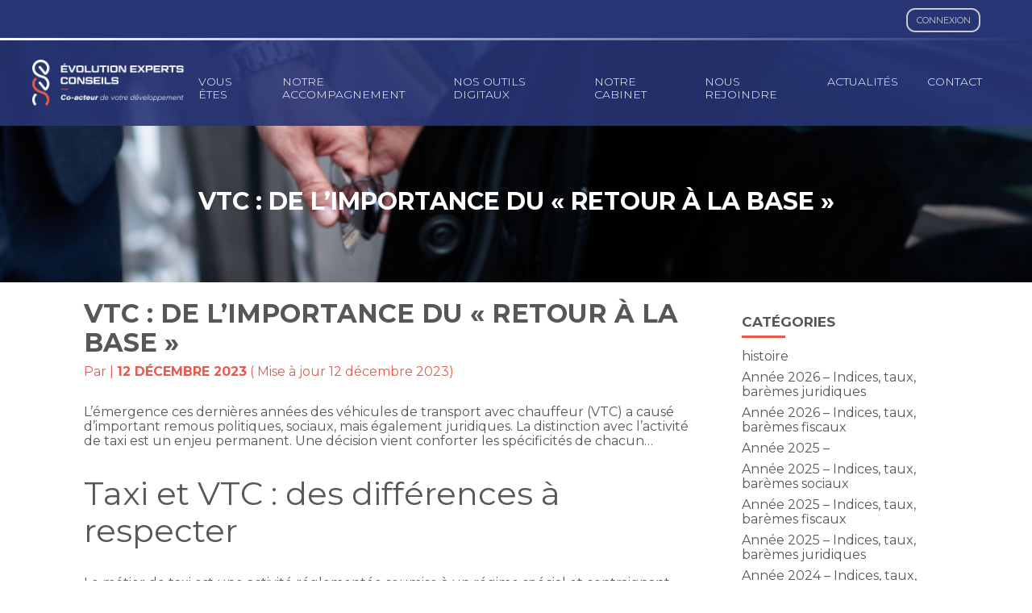

--- FILE ---
content_type: text/html; charset=UTF-8
request_url: https://www.eeconseils.fr/vtc-de-limportance-du-retour-a-la-base/
body_size: 49299
content:
<!DOCTYPE html>
<html lang="fr-FR">

<head>
<meta charset="UTF-8" />
<meta name='robots' content='index, follow, max-image-preview:large, max-snippet:-1, max-video-preview:-1' />
<meta name="viewport" content="width=device-width, initial-scale=1" />
<meta name="generator" content="Classe7 1.0.0" />

	<!-- This site is optimized with the Yoast SEO plugin v21.1 - https://yoast.com/wordpress/plugins/seo/ -->
	<title>VTC : de l’importance du « retour à la base » - Evolution Experts Conseils</title>
	<link rel="canonical" href="https://www.eeconseils.fr/vtc-de-limportance-du-retour-a-la-base/" />
	<meta property="og:locale" content="fr_FR" />
	<meta property="og:type" content="article" />
	<meta property="og:title" content="VTC : de l’importance du « retour à la base » - Evolution Experts Conseils" />
	<meta property="og:description" content="L’émergence ces dernières années des véhicules de transport avec chauffeur (VTC) a causé d’important remous politiques, sociaux, mais également juridiques. La distinction avec l’activité de taxi est un enjeu permanent. Une décision vient conforter les spécificités de chacun…" />
	<meta property="og:url" content="https://www.eeconseils.fr/vtc-de-limportance-du-retour-a-la-base/" />
	<meta property="og:site_name" content="Evolution Experts Conseils" />
	<meta property="article:published_time" content="2023-12-11T23:00:00+00:00" />
	<meta property="og:image" content="https://www.eeconseils.fr/app/uploads/sites/163/2023/12/vtcage_0.jpg" />
	<meta property="og:image:width" content="600" />
	<meta property="og:image:height" content="400" />
	<meta property="og:image:type" content="image/jpeg" />
	<meta name="twitter:card" content="summary_large_image" />
	<meta name="twitter:label1" content="Durée de lecture estimée" />
	<meta name="twitter:data1" content="2 minutes" />
	<script type="application/ld+json" class="yoast-schema-graph">{"@context":"https://schema.org","@graph":[{"@type":"Article","@id":"https://www.eeconseils.fr/vtc-de-limportance-du-retour-a-la-base/#article","isPartOf":{"@id":"https://www.eeconseils.fr/vtc-de-limportance-du-retour-a-la-base/"},"author":{"name":"","@id":""},"headline":"VTC : de l’importance du « retour à la base »","datePublished":"2023-12-11T23:00:00+00:00","dateModified":"2023-12-11T23:00:00+00:00","mainEntityOfPage":{"@id":"https://www.eeconseils.fr/vtc-de-limportance-du-retour-a-la-base/"},"wordCount":381,"publisher":{"@id":"https://www.eeconseils.fr/#organization"},"image":{"@id":"https://www.eeconseils.fr/vtc-de-limportance-du-retour-a-la-base/#primaryimage"},"thumbnailUrl":"/app/uploads/sites/163/2023/12/vtcage_0.jpg","keywords":["WEBLEX ACTUS C7"],"articleSection":["Actu Juridique","actualite"],"inLanguage":"fr-FR"},{"@type":"WebPage","@id":"https://www.eeconseils.fr/vtc-de-limportance-du-retour-a-la-base/","url":"https://www.eeconseils.fr/vtc-de-limportance-du-retour-a-la-base/","name":"VTC : de l’importance du « retour à la base » - Evolution Experts Conseils","isPartOf":{"@id":"https://www.eeconseils.fr/#website"},"primaryImageOfPage":{"@id":"https://www.eeconseils.fr/vtc-de-limportance-du-retour-a-la-base/#primaryimage"},"image":{"@id":"https://www.eeconseils.fr/vtc-de-limportance-du-retour-a-la-base/#primaryimage"},"thumbnailUrl":"/app/uploads/sites/163/2023/12/vtcage_0.jpg","datePublished":"2023-12-11T23:00:00+00:00","dateModified":"2023-12-11T23:00:00+00:00","breadcrumb":{"@id":"https://www.eeconseils.fr/vtc-de-limportance-du-retour-a-la-base/#breadcrumb"},"inLanguage":"fr-FR","potentialAction":[{"@type":"ReadAction","target":["https://www.eeconseils.fr/vtc-de-limportance-du-retour-a-la-base/"]}]},{"@type":"ImageObject","inLanguage":"fr-FR","@id":"https://www.eeconseils.fr/vtc-de-limportance-du-retour-a-la-base/#primaryimage","url":"/app/uploads/sites/163/2023/12/vtcage_0.jpg","contentUrl":"/app/uploads/sites/163/2023/12/vtcage_0.jpg","width":600,"height":400},{"@type":"BreadcrumbList","@id":"https://www.eeconseils.fr/vtc-de-limportance-du-retour-a-la-base/#breadcrumb","itemListElement":[{"@type":"ListItem","position":1,"name":"Accueil","item":"https://www.eeconseils.fr/"},{"@type":"ListItem","position":2,"name":"Actualités","item":"https://www.eeconseils.fr/actualites/"},{"@type":"ListItem","position":3,"name":"VTC : de l’importance du « retour à la base »"}]},{"@type":"WebSite","@id":"https://www.eeconseils.fr/#website","url":"https://www.eeconseils.fr/","name":"Evolution Experts Conseils","description":"Expertise comptable / Audit / Conseil","publisher":{"@id":"https://www.eeconseils.fr/#organization"},"potentialAction":[{"@type":"SearchAction","target":{"@type":"EntryPoint","urlTemplate":"https://www.eeconseils.fr/?s={search_term_string}"},"query-input":"required name=search_term_string"}],"inLanguage":"fr-FR"},{"@type":"Organization","@id":"https://www.eeconseils.fr/#organization","name":"Evolution Experts Conseils","url":"https://www.eeconseils.fr/","logo":{"@type":"ImageObject","inLanguage":"fr-FR","@id":"https://www.eeconseils.fr/#/schema/logo/image/","url":"/app/uploads/sites/163/2020/11/cropped-logo-fond.png","contentUrl":"/app/uploads/sites/163/2020/11/cropped-logo-fond.png","width":214,"height":65,"caption":"Evolution Experts Conseils"},"image":{"@id":"https://www.eeconseils.fr/#/schema/logo/image/"}}]}</script>
	<!-- / Yoast SEO plugin. -->


<link rel='dns-prefetch' href='//www.grouperf.com' />
<link rel='dns-prefetch' href='//fonts.googleapis.com' />
<link href='https://fonts.gstatic.com' crossorigin rel='preconnect' />
<link rel="alternate" type="application/rss+xml" title="Evolution Experts Conseils &raquo; Flux" href="https://www.eeconseils.fr/feed/" />
<link rel="alternate" type="application/rss+xml" title="Evolution Experts Conseils &raquo; Flux des commentaires" href="https://www.eeconseils.fr/comments/feed/" />
<link rel="alternate" type="application/rss+xml" title="Evolution Experts Conseils &raquo; VTC : de l’importance du « retour à la base » Flux des commentaires" href="https://www.eeconseils.fr/vtc-de-limportance-du-retour-a-la-base/feed/" />
<script type="text/javascript">
/* <![CDATA[ */
window._wpemojiSettings = {"baseUrl":"https:\/\/s.w.org\/images\/core\/emoji\/15.0.3\/72x72\/","ext":".png","svgUrl":"https:\/\/s.w.org\/images\/core\/emoji\/15.0.3\/svg\/","svgExt":".svg","source":{"concatemoji":"https:\/\/www.eeconseils.fr\/wp\/wp-includes\/js\/wp-emoji-release.min.js?ver=6.5.3"}};
/*! This file is auto-generated */
!function(i,n){var o,s,e;function c(e){try{var t={supportTests:e,timestamp:(new Date).valueOf()};sessionStorage.setItem(o,JSON.stringify(t))}catch(e){}}function p(e,t,n){e.clearRect(0,0,e.canvas.width,e.canvas.height),e.fillText(t,0,0);var t=new Uint32Array(e.getImageData(0,0,e.canvas.width,e.canvas.height).data),r=(e.clearRect(0,0,e.canvas.width,e.canvas.height),e.fillText(n,0,0),new Uint32Array(e.getImageData(0,0,e.canvas.width,e.canvas.height).data));return t.every(function(e,t){return e===r[t]})}function u(e,t,n){switch(t){case"flag":return n(e,"\ud83c\udff3\ufe0f\u200d\u26a7\ufe0f","\ud83c\udff3\ufe0f\u200b\u26a7\ufe0f")?!1:!n(e,"\ud83c\uddfa\ud83c\uddf3","\ud83c\uddfa\u200b\ud83c\uddf3")&&!n(e,"\ud83c\udff4\udb40\udc67\udb40\udc62\udb40\udc65\udb40\udc6e\udb40\udc67\udb40\udc7f","\ud83c\udff4\u200b\udb40\udc67\u200b\udb40\udc62\u200b\udb40\udc65\u200b\udb40\udc6e\u200b\udb40\udc67\u200b\udb40\udc7f");case"emoji":return!n(e,"\ud83d\udc26\u200d\u2b1b","\ud83d\udc26\u200b\u2b1b")}return!1}function f(e,t,n){var r="undefined"!=typeof WorkerGlobalScope&&self instanceof WorkerGlobalScope?new OffscreenCanvas(300,150):i.createElement("canvas"),a=r.getContext("2d",{willReadFrequently:!0}),o=(a.textBaseline="top",a.font="600 32px Arial",{});return e.forEach(function(e){o[e]=t(a,e,n)}),o}function t(e){var t=i.createElement("script");t.src=e,t.defer=!0,i.head.appendChild(t)}"undefined"!=typeof Promise&&(o="wpEmojiSettingsSupports",s=["flag","emoji"],n.supports={everything:!0,everythingExceptFlag:!0},e=new Promise(function(e){i.addEventListener("DOMContentLoaded",e,{once:!0})}),new Promise(function(t){var n=function(){try{var e=JSON.parse(sessionStorage.getItem(o));if("object"==typeof e&&"number"==typeof e.timestamp&&(new Date).valueOf()<e.timestamp+604800&&"object"==typeof e.supportTests)return e.supportTests}catch(e){}return null}();if(!n){if("undefined"!=typeof Worker&&"undefined"!=typeof OffscreenCanvas&&"undefined"!=typeof URL&&URL.createObjectURL&&"undefined"!=typeof Blob)try{var e="postMessage("+f.toString()+"("+[JSON.stringify(s),u.toString(),p.toString()].join(",")+"));",r=new Blob([e],{type:"text/javascript"}),a=new Worker(URL.createObjectURL(r),{name:"wpTestEmojiSupports"});return void(a.onmessage=function(e){c(n=e.data),a.terminate(),t(n)})}catch(e){}c(n=f(s,u,p))}t(n)}).then(function(e){for(var t in e)n.supports[t]=e[t],n.supports.everything=n.supports.everything&&n.supports[t],"flag"!==t&&(n.supports.everythingExceptFlag=n.supports.everythingExceptFlag&&n.supports[t]);n.supports.everythingExceptFlag=n.supports.everythingExceptFlag&&!n.supports.flag,n.DOMReady=!1,n.readyCallback=function(){n.DOMReady=!0}}).then(function(){return e}).then(function(){var e;n.supports.everything||(n.readyCallback(),(e=n.source||{}).concatemoji?t(e.concatemoji):e.wpemoji&&e.twemoji&&(t(e.twemoji),t(e.wpemoji)))}))}((window,document),window._wpemojiSettings);
/* ]]> */
</script>
		<style type="text/css">
			#wpadminbar #wp-admin-bar-my-networks > .ab-item:first-child:before {
				content: "\f325";
				top: 3px;
			}
		</style>
		<link rel='stylesheet' id='wp-block-library-css' href='https://www.eeconseils.fr/wp/wp-includes/css/dist/block-library/style.min.css?ver=6.5.3' type='text/css' media='all' />
<style id='wp-block-library-theme-inline-css' type='text/css'>
.wp-block-audio figcaption{color:#555;font-size:13px;text-align:center}.is-dark-theme .wp-block-audio figcaption{color:#ffffffa6}.wp-block-audio{margin:0 0 1em}.wp-block-code{border:1px solid #ccc;border-radius:4px;font-family:Menlo,Consolas,monaco,monospace;padding:.8em 1em}.wp-block-embed figcaption{color:#555;font-size:13px;text-align:center}.is-dark-theme .wp-block-embed figcaption{color:#ffffffa6}.wp-block-embed{margin:0 0 1em}.blocks-gallery-caption{color:#555;font-size:13px;text-align:center}.is-dark-theme .blocks-gallery-caption{color:#ffffffa6}.wp-block-image figcaption{color:#555;font-size:13px;text-align:center}.is-dark-theme .wp-block-image figcaption{color:#ffffffa6}.wp-block-image{margin:0 0 1em}.wp-block-pullquote{border-bottom:4px solid;border-top:4px solid;color:currentColor;margin-bottom:1.75em}.wp-block-pullquote cite,.wp-block-pullquote footer,.wp-block-pullquote__citation{color:currentColor;font-size:.8125em;font-style:normal;text-transform:uppercase}.wp-block-quote{border-left:.25em solid;margin:0 0 1.75em;padding-left:1em}.wp-block-quote cite,.wp-block-quote footer{color:currentColor;font-size:.8125em;font-style:normal;position:relative}.wp-block-quote.has-text-align-right{border-left:none;border-right:.25em solid;padding-left:0;padding-right:1em}.wp-block-quote.has-text-align-center{border:none;padding-left:0}.wp-block-quote.is-large,.wp-block-quote.is-style-large,.wp-block-quote.is-style-plain{border:none}.wp-block-search .wp-block-search__label{font-weight:700}.wp-block-search__button{border:1px solid #ccc;padding:.375em .625em}:where(.wp-block-group.has-background){padding:1.25em 2.375em}.wp-block-separator.has-css-opacity{opacity:.4}.wp-block-separator{border:none;border-bottom:2px solid;margin-left:auto;margin-right:auto}.wp-block-separator.has-alpha-channel-opacity{opacity:1}.wp-block-separator:not(.is-style-wide):not(.is-style-dots){width:100px}.wp-block-separator.has-background:not(.is-style-dots){border-bottom:none;height:1px}.wp-block-separator.has-background:not(.is-style-wide):not(.is-style-dots){height:2px}.wp-block-table{margin:0 0 1em}.wp-block-table td,.wp-block-table th{word-break:normal}.wp-block-table figcaption{color:#555;font-size:13px;text-align:center}.is-dark-theme .wp-block-table figcaption{color:#ffffffa6}.wp-block-video figcaption{color:#555;font-size:13px;text-align:center}.is-dark-theme .wp-block-video figcaption{color:#ffffffa6}.wp-block-video{margin:0 0 1em}.wp-block-template-part.has-background{margin-bottom:0;margin-top:0;padding:1.25em 2.375em}
</style>
<style id='safe-svg-svg-icon-style-inline-css' type='text/css'>
.safe-svg-cover{text-align:center}.safe-svg-cover .safe-svg-inside{display:inline-block;max-width:100%}.safe-svg-cover svg{fill:currentColor;height:100%;max-height:100%;max-width:100%;width:100%}

</style>
<link rel='stylesheet' id='wp-components-css' href='https://www.eeconseils.fr/wp/wp-includes/css/dist/components/style.min.css?ver=6.5.3' type='text/css' media='all' />
<link rel='stylesheet' id='wp-preferences-css' href='https://www.eeconseils.fr/wp/wp-includes/css/dist/preferences/style.min.css?ver=6.5.3' type='text/css' media='all' />
<link rel='stylesheet' id='wp-block-editor-css' href='https://www.eeconseils.fr/wp/wp-includes/css/dist/block-editor/style.min.css?ver=6.5.3' type='text/css' media='all' />
<link rel='stylesheet' id='wp-reusable-blocks-css' href='https://www.eeconseils.fr/wp/wp-includes/css/dist/reusable-blocks/style.min.css?ver=6.5.3' type='text/css' media='all' />
<link rel='stylesheet' id='wp-patterns-css' href='https://www.eeconseils.fr/wp/wp-includes/css/dist/patterns/style.min.css?ver=6.5.3' type='text/css' media='all' />
<link rel='stylesheet' id='wp-editor-css' href='https://www.eeconseils.fr/wp/wp-includes/css/dist/editor/style.min.css?ver=6.5.3' type='text/css' media='all' />
<link rel='stylesheet' id='carousel_block-cgb-style-css' href='/app/plugins/carousel-block/dist/blocks.style.build.css?ver=6.5.3' type='text/css' media='all' />
<style id='classic-theme-styles-inline-css' type='text/css'>
/*! This file is auto-generated */
.wp-block-button__link{color:#fff;background-color:#32373c;border-radius:9999px;box-shadow:none;text-decoration:none;padding:calc(.667em + 2px) calc(1.333em + 2px);font-size:1.125em}.wp-block-file__button{background:#32373c;color:#fff;text-decoration:none}
</style>
<style id='global-styles-inline-css' type='text/css'>
body{--wp--preset--color--black: #000000;--wp--preset--color--cyan-bluish-gray: #abb8c3;--wp--preset--color--white: #fff;--wp--preset--color--pale-pink: #f78da7;--wp--preset--color--vivid-red: #cf2e2e;--wp--preset--color--luminous-vivid-orange: #ff6900;--wp--preset--color--luminous-vivid-amber: #fcb900;--wp--preset--color--light-green-cyan: #7bdcb5;--wp--preset--color--vivid-green-cyan: #00d084;--wp--preset--color--pale-cyan-blue: #8ed1fc;--wp--preset--color--vivid-cyan-blue: #0693e3;--wp--preset--color--vivid-purple: #9b51e0;--wp--preset--color--background-color: #ffffff;--wp--preset--color--background-secondary-color: #ffffff;--wp--preset--color--primary-color: #ea594b;--wp--preset--color--secondary-color: #283575;--wp--preset--color--background-header: #283575;--wp--preset--color--header-color: #ffffff;--wp--preset--color--header-hover: #c9c9c9;--wp--preset--color--header-sep: #ffffff;--wp--preset--color--background-footer-top: #ea594b;--wp--preset--color--background-footer-bottom: #ea594b;--wp--preset--gradient--vivid-cyan-blue-to-vivid-purple: linear-gradient(135deg,rgba(6,147,227,1) 0%,rgb(155,81,224) 100%);--wp--preset--gradient--light-green-cyan-to-vivid-green-cyan: linear-gradient(135deg,rgb(122,220,180) 0%,rgb(0,208,130) 100%);--wp--preset--gradient--luminous-vivid-amber-to-luminous-vivid-orange: linear-gradient(135deg,rgba(252,185,0,1) 0%,rgba(255,105,0,1) 100%);--wp--preset--gradient--luminous-vivid-orange-to-vivid-red: linear-gradient(135deg,rgba(255,105,0,1) 0%,rgb(207,46,46) 100%);--wp--preset--gradient--very-light-gray-to-cyan-bluish-gray: linear-gradient(135deg,rgb(238,238,238) 0%,rgb(169,184,195) 100%);--wp--preset--gradient--cool-to-warm-spectrum: linear-gradient(135deg,rgb(74,234,220) 0%,rgb(151,120,209) 20%,rgb(207,42,186) 40%,rgb(238,44,130) 60%,rgb(251,105,98) 80%,rgb(254,248,76) 100%);--wp--preset--gradient--blush-light-purple: linear-gradient(135deg,rgb(255,206,236) 0%,rgb(152,150,240) 100%);--wp--preset--gradient--blush-bordeaux: linear-gradient(135deg,rgb(254,205,165) 0%,rgb(254,45,45) 50%,rgb(107,0,62) 100%);--wp--preset--gradient--luminous-dusk: linear-gradient(135deg,rgb(255,203,112) 0%,rgb(199,81,192) 50%,rgb(65,88,208) 100%);--wp--preset--gradient--pale-ocean: linear-gradient(135deg,rgb(255,245,203) 0%,rgb(182,227,212) 50%,rgb(51,167,181) 100%);--wp--preset--gradient--electric-grass: linear-gradient(135deg,rgb(202,248,128) 0%,rgb(113,206,126) 100%);--wp--preset--gradient--midnight: linear-gradient(135deg,rgb(2,3,129) 0%,rgb(40,116,252) 100%);--wp--preset--font-size--small: 12px;--wp--preset--font-size--medium: 20px;--wp--preset--font-size--large: 36px;--wp--preset--font-size--x-large: 42px;--wp--preset--font-size--regular: 16px;--wp--preset--font-size--larger: 48px;--wp--preset--spacing--20: 0.44rem;--wp--preset--spacing--30: 0.67rem;--wp--preset--spacing--40: 1rem;--wp--preset--spacing--50: 1.5rem;--wp--preset--spacing--60: 2.25rem;--wp--preset--spacing--70: 3.38rem;--wp--preset--spacing--80: 5.06rem;--wp--preset--shadow--natural: 6px 6px 9px rgba(0, 0, 0, 0.2);--wp--preset--shadow--deep: 12px 12px 50px rgba(0, 0, 0, 0.4);--wp--preset--shadow--sharp: 6px 6px 0px rgba(0, 0, 0, 0.2);--wp--preset--shadow--outlined: 6px 6px 0px -3px rgba(255, 255, 255, 1), 6px 6px rgba(0, 0, 0, 1);--wp--preset--shadow--crisp: 6px 6px 0px rgba(0, 0, 0, 1);}:where(.is-layout-flex){gap: 0.5em;}:where(.is-layout-grid){gap: 0.5em;}body .is-layout-flex{display: flex;}body .is-layout-flex{flex-wrap: wrap;align-items: center;}body .is-layout-flex > *{margin: 0;}body .is-layout-grid{display: grid;}body .is-layout-grid > *{margin: 0;}:where(.wp-block-columns.is-layout-flex){gap: 2em;}:where(.wp-block-columns.is-layout-grid){gap: 2em;}:where(.wp-block-post-template.is-layout-flex){gap: 1.25em;}:where(.wp-block-post-template.is-layout-grid){gap: 1.25em;}.has-black-color{color: var(--wp--preset--color--black) !important;}.has-cyan-bluish-gray-color{color: var(--wp--preset--color--cyan-bluish-gray) !important;}.has-white-color{color: var(--wp--preset--color--white) !important;}.has-pale-pink-color{color: var(--wp--preset--color--pale-pink) !important;}.has-vivid-red-color{color: var(--wp--preset--color--vivid-red) !important;}.has-luminous-vivid-orange-color{color: var(--wp--preset--color--luminous-vivid-orange) !important;}.has-luminous-vivid-amber-color{color: var(--wp--preset--color--luminous-vivid-amber) !important;}.has-light-green-cyan-color{color: var(--wp--preset--color--light-green-cyan) !important;}.has-vivid-green-cyan-color{color: var(--wp--preset--color--vivid-green-cyan) !important;}.has-pale-cyan-blue-color{color: var(--wp--preset--color--pale-cyan-blue) !important;}.has-vivid-cyan-blue-color{color: var(--wp--preset--color--vivid-cyan-blue) !important;}.has-vivid-purple-color{color: var(--wp--preset--color--vivid-purple) !important;}.has-black-background-color{background-color: var(--wp--preset--color--black) !important;}.has-cyan-bluish-gray-background-color{background-color: var(--wp--preset--color--cyan-bluish-gray) !important;}.has-white-background-color{background-color: var(--wp--preset--color--white) !important;}.has-pale-pink-background-color{background-color: var(--wp--preset--color--pale-pink) !important;}.has-vivid-red-background-color{background-color: var(--wp--preset--color--vivid-red) !important;}.has-luminous-vivid-orange-background-color{background-color: var(--wp--preset--color--luminous-vivid-orange) !important;}.has-luminous-vivid-amber-background-color{background-color: var(--wp--preset--color--luminous-vivid-amber) !important;}.has-light-green-cyan-background-color{background-color: var(--wp--preset--color--light-green-cyan) !important;}.has-vivid-green-cyan-background-color{background-color: var(--wp--preset--color--vivid-green-cyan) !important;}.has-pale-cyan-blue-background-color{background-color: var(--wp--preset--color--pale-cyan-blue) !important;}.has-vivid-cyan-blue-background-color{background-color: var(--wp--preset--color--vivid-cyan-blue) !important;}.has-vivid-purple-background-color{background-color: var(--wp--preset--color--vivid-purple) !important;}.has-black-border-color{border-color: var(--wp--preset--color--black) !important;}.has-cyan-bluish-gray-border-color{border-color: var(--wp--preset--color--cyan-bluish-gray) !important;}.has-white-border-color{border-color: var(--wp--preset--color--white) !important;}.has-pale-pink-border-color{border-color: var(--wp--preset--color--pale-pink) !important;}.has-vivid-red-border-color{border-color: var(--wp--preset--color--vivid-red) !important;}.has-luminous-vivid-orange-border-color{border-color: var(--wp--preset--color--luminous-vivid-orange) !important;}.has-luminous-vivid-amber-border-color{border-color: var(--wp--preset--color--luminous-vivid-amber) !important;}.has-light-green-cyan-border-color{border-color: var(--wp--preset--color--light-green-cyan) !important;}.has-vivid-green-cyan-border-color{border-color: var(--wp--preset--color--vivid-green-cyan) !important;}.has-pale-cyan-blue-border-color{border-color: var(--wp--preset--color--pale-cyan-blue) !important;}.has-vivid-cyan-blue-border-color{border-color: var(--wp--preset--color--vivid-cyan-blue) !important;}.has-vivid-purple-border-color{border-color: var(--wp--preset--color--vivid-purple) !important;}.has-vivid-cyan-blue-to-vivid-purple-gradient-background{background: var(--wp--preset--gradient--vivid-cyan-blue-to-vivid-purple) !important;}.has-light-green-cyan-to-vivid-green-cyan-gradient-background{background: var(--wp--preset--gradient--light-green-cyan-to-vivid-green-cyan) !important;}.has-luminous-vivid-amber-to-luminous-vivid-orange-gradient-background{background: var(--wp--preset--gradient--luminous-vivid-amber-to-luminous-vivid-orange) !important;}.has-luminous-vivid-orange-to-vivid-red-gradient-background{background: var(--wp--preset--gradient--luminous-vivid-orange-to-vivid-red) !important;}.has-very-light-gray-to-cyan-bluish-gray-gradient-background{background: var(--wp--preset--gradient--very-light-gray-to-cyan-bluish-gray) !important;}.has-cool-to-warm-spectrum-gradient-background{background: var(--wp--preset--gradient--cool-to-warm-spectrum) !important;}.has-blush-light-purple-gradient-background{background: var(--wp--preset--gradient--blush-light-purple) !important;}.has-blush-bordeaux-gradient-background{background: var(--wp--preset--gradient--blush-bordeaux) !important;}.has-luminous-dusk-gradient-background{background: var(--wp--preset--gradient--luminous-dusk) !important;}.has-pale-ocean-gradient-background{background: var(--wp--preset--gradient--pale-ocean) !important;}.has-electric-grass-gradient-background{background: var(--wp--preset--gradient--electric-grass) !important;}.has-midnight-gradient-background{background: var(--wp--preset--gradient--midnight) !important;}.has-small-font-size{font-size: var(--wp--preset--font-size--small) !important;}.has-medium-font-size{font-size: var(--wp--preset--font-size--medium) !important;}.has-large-font-size{font-size: var(--wp--preset--font-size--large) !important;}.has-x-large-font-size{font-size: var(--wp--preset--font-size--x-large) !important;}
.wp-block-navigation a:where(:not(.wp-element-button)){color: inherit;}
:where(.wp-block-post-template.is-layout-flex){gap: 1.25em;}:where(.wp-block-post-template.is-layout-grid){gap: 1.25em;}
:where(.wp-block-columns.is-layout-flex){gap: 2em;}:where(.wp-block-columns.is-layout-grid){gap: 2em;}
.wp-block-pullquote{font-size: 1.5em;line-height: 1.6;}
</style>
<link rel='stylesheet' id='slick-theme-css' href='/app/plugins/carousel-block/dist/assets/slick/slick-theme.min.css?ver=6.5.3' type='text/css' media='all' />
<link rel='stylesheet' id='cmplz-general-css' href='/app/plugins/complianz-gdpr/assets/css/cookieblocker.min.css?ver=1741710170' type='text/css' media='all' />
<link rel='stylesheet' id='classe7-screen-css' href='/app/themes/classe7/dist/css/screen.css' type='text/css' media='all' />
<style id='classe7-screen-inline-css' type='text/css'>

				.has-secondary-background-color{
					background-color: #283575;
				}
				.has-secondary-border-color{
					border-color: #ffffff;
				}
				.wp-block-cover .has-primary-color,
				.entry__permalink:hover,
				.entry__permalink:focus,
				.primary-color-hover-color:hover,
				.primary-color-hover-color:focus,
                .primary-color{
					color: #ea594b;
                }
                .widget__title::after,
                .widget--search .search-submit{
					background-color: #ea594b;
                }
				.wp-block-cover .has-secondary-color-color,
				.has-secondary-color-color,
                .secondary-color{
					color: #283575;
                }
                .secondary-background-hover-background-color:hover,
                .secondary-background-hover-background-color:focus,
                .widget--search .search-submit:hover,
                .widget--search .search-submit:focus,
                .secondary-background-color{
					background-color: #283575;
                }
                .secondary-background-border-color{
					border-color: #283575;
                }
                .has-background-secondary-color-color{
					color: #ffffff;
                }
                .classe7-section-arrow-down.has-white-background-color::after{
                	border-top-color: #fff;
                }
                .classe7-section-arrow-down.has-secondary-background-color-background-color::after{
                	border-top-color: #ffffff;
                }
                .classe7-section-arrow-down.has-primary-color-background-color::after{
                	border-top-color: #ea594b;
                }
                .classe7-section-arrow-down.has-secondary-color-background-color::after{
                	border-top-color: #283575;
				}
				.wp-block-button.is-style-outline .wp-block-button__link:hover,
				.wp-block-button.is-style-outline .wp-block-button__link:focus{
					color: #fff;
					background-color: #ea594b;
					border-color: #ea594b;
				}
				:root {
					--primary: #ea594b;
					--secondary: #283575;
					--bg-primary: #ffffff;
					--bg-secondary: #ffffff;
					--bg-header: #283575;
					--header-sep: #ffffff;
					--header-color: #ffffff;
					--header-hover: #c9c9c9;
					--header-opacity: 0.9;
					--background-footer-top: #ea594b;
					--background-footer-bottom: #ea594b;
				}
                
</style>
<link rel='stylesheet' id='Montserrat-font-css' href='https://fonts.googleapis.com/css?family=Montserrat:300,400,700&#038;subset=latin' type='text/css' media='all' />
<link rel='stylesheet' id='LinkSocialShare-styles-css' href='/app/plugins/add-social-media-link/assets/css/styles.css?ver=6.5.3' type='text/css' media='all' />
<meta name="sentry-trace" content="950eb55193014443b581e8ccee4c8993-5ca5781dc61c4fc4-1" />
<meta name="traceparent" content="" />
<meta name="baggage" content="sentry-trace_id=950eb55193014443b581e8ccee4c8993,sentry-sample_rate=0.05,sentry-transaction=%2F%7Bname%7D,sentry-public_key=e5b314c814791e133115deae8dd849ef,sentry-org_id=6823,sentry-release=1.0.0,sentry-environment=production,sentry-sampled=true,sentry-sample_rand=0.018439" />
<script type="text/javascript" src="/app/plugins/wp-sentry-integration/public/wp-sentry-browser.tracing.min.js?ver=8.5.0" id="wp-sentry-browser-bundle-js"></script>
<script type="text/javascript" id="wp-sentry-browser-js-extra">
/* <![CDATA[ */
var wp_sentry = {"wpBrowserTracingOptions":{},"tracesSampleRate":"0.05","environment":"production","release":"1.0.0","context":{"tags":{"wordpress":"6.5.3","language":"fr-FR"}},"dsn":"https:\/\/e5b314c814791e133115deae8dd849ef@o6823.ingest.us.sentry.io\/4508057927680000"};
/* ]]> */
</script>
<script type="text/javascript" src="/app/plugins/wp-sentry-integration/public/wp-sentry-init.js?ver=8.5.0" id="wp-sentry-browser-js"></script>
<script type="text/javascript" src="https://www.eeconseils.fr/wp/wp-includes/js/jquery/jquery.min.js?ver=3.7.1" id="jquery-core-js"></script>
<script type="text/javascript" src="https://www.eeconseils.fr/wp/wp-includes/js/jquery/jquery-migrate.min.js?ver=3.4.1" id="jquery-migrate-js"></script>
<script type="text/javascript" src="/app/plugins/carousel-block/dist/assets/slick/slick.min.js?ver=6.5.3" id="cb-slick-js-js"></script>
<script type="text/javascript" src="/app/plugins/carousel-block/dist/assets/carousel-block.js?ver=6.5.3" id="cb-js-js"></script>
<link rel="https://api.w.org/" href="https://www.eeconseils.fr/wp-json/" /><link rel="alternate" type="application/json" href="https://www.eeconseils.fr/wp-json/wp/v2/posts/90197" /><link rel="EditURI" type="application/rsd+xml" title="RSD" href="https://www.eeconseils.fr/wp/xmlrpc.php?rsd" />
<meta name="generator" content="WordPress 6.5.3" />
<link rel='shortlink' href='https://www.eeconseils.fr/?p=90197' />
<link rel="alternate" type="application/json+oembed" href="https://www.eeconseils.fr/wp-json/oembed/1.0/embed?url=https%3A%2F%2Fwww.eeconseils.fr%2Fvtc-de-limportance-du-retour-a-la-base%2F" />
<link rel="alternate" type="text/xml+oembed" href="https://www.eeconseils.fr/wp-json/oembed/1.0/embed?url=https%3A%2F%2Fwww.eeconseils.fr%2Fvtc-de-limportance-du-retour-a-la-base%2F&#038;format=xml" />
<style type="text/css">.recentcomments a{display:inline !important;padding:0 !important;margin:0 !important;}</style><style type="text/css" id="custom-background-css">
body.custom-background { background-color: #ffffff; }
</style>
	<link rel="icon" href="/app/uploads/sites/163/2020/10/cropped-logo-sigle-claire-32x32.png" sizes="32x32" />
<link rel="icon" href="/app/uploads/sites/163/2020/10/cropped-logo-sigle-claire-192x192.png" sizes="192x192" />
<link rel="apple-touch-icon" href="/app/uploads/sites/163/2020/10/cropped-logo-sigle-claire-180x180.png" />
<meta name="msapplication-TileImage" content="/app/uploads/sites/163/2020/10/cropped-logo-sigle-claire-270x270.png" />
</head>

<body data-cmplz=1 class="ltr fr fr-fr multisite blog-163 single single-post single-post-90197 post-template-default logged-out custom-background wp-custom-logo wp-embed-responsive" dir="ltr">

<div class="app">

	<div class="app-subheader">
	<div class="app-container flex">
		<div class="social-media-link"></div>		            <div class="app-subheader__menu flex">
                <button id="secondary-nav-toggle" class="button-toggle-secondary-menu upper radius plr--x-tiny ptb--xx-tiny has-header-hover-color" aria-expanded="false" >Connexion</button>
                
	<nav class="menu menu--secondary">

		<h3 class="menu__title screen-reader-text">
			Connection		</h3>


		<ul class="menu__items"><li id="menu-item-37" class="menu__item "><a href="https://mon-expert-en-gestion.fr" class="menu__link">AGIRIS</a></li><li id="menu-item-38" class="menu__item "><a href="https://isuite-expert.com/" class="menu__link">SILAE</a></li><li id="menu-item-100" class="menu__item "><a href="https://mon-expert-en-gestion.fr" class="menu__link">DEMAT EXPERT</a></li><li id="menu-item-25721" class="menu__item "><a href="https://customer.mycompanyfiles.fr/Auth/Login" class="menu__link">Portail client</a></li></ul>
	</nav>

            </div>
			</div>
</div>

	<header class="app-header"
			id="sticky-header"	>

		<div class="app-container">

			<a class="skip-link screen-reader-text" href="#main">Aller au contenu</a>

			<div class="app-header__branding">
				<a href="https://www.eeconseils.fr/" class="app-header__logo-link custom-logo-link" rel="home"><img width="214" height="65" src="/app/uploads/sites/163/2020/11/cropped-logo-fond.png" class="app-header__logo custom-logo" alt="Evolution Experts Conseils" decoding="async" /></a>			</div>

			
	<nav class="menu menu--primary">

		<h3 class="menu__title screen-reader-text">
			Principal		</h3>


		<ul class="menu__items"><li id="menu-item-375" class="menu__item "><a href="https://www.eeconseils.fr/vous-etes/" class="menu__link">Vous êtes</a></li><li id="menu-item-36" class="menu__item has-children s11"><a href="https://www.eeconseils.fr/financement-tresorerie/" class="menu__link">Notre accompagnement</a><ul class="menu__sub-menu"><li id="menu-item-41" class="menu__item s11"><a href="https://www.eeconseils.fr/creation-dentreprise/" class="menu__link">Création d’entreprise</a></li><li id="menu-item-40" class="menu__item s11"><a href="https://www.eeconseils.fr/gestion-au-quotidien/" class="menu__link">Gestion au quotidien</a></li><li id="menu-item-42" class="menu__item s11"><a href="https://www.eeconseils.fr/pilotage-dentreprise/" class="menu__link">Pilotage d’entreprise</a></li><li id="menu-item-39" class="menu__item s11"><a href="https://www.eeconseils.fr/financement-tresorerie/" class="menu__link">financement &amp; trésorerie</a></li></ul></li><li id="menu-item-43" class="menu__item has-children s11"><a href="https://www.eeconseils.fr/nos-solutions/" class="menu__link">Nos outils digitaux</a><ul class="menu__sub-menu"><li id="menu-item-45" class="menu__item s11"><a href="https://www.eeconseils.fr/gestion/" class="menu__link">Gestion</a></li><li id="menu-item-44" class="menu__item a1i0s11"><a href="https://www.eeconseils.fr/compta/" class="menu__link">Compta</a></li><li id="menu-item-46" class="menu__item s11"><a href="https://www.eeconseils.fr/documents/" class="menu__link">Documents</a></li><li id="menu-item-29" class="menu__item a1i0s0"><a href="https://www.eeconseils.fr/dematerialisation-collecte/" class="menu__link">Dématérialisation / Collecte</a></li></ul></li><li id="menu-item-34" class="menu__item s11"><a href="https://www.eeconseils.fr/le-cabinet/" class="menu__link">Notre cabinet</a></li><li id="menu-item-33" class="menu__item a1i0s11"><a href="https://www.eeconseils.fr/recrutement/" class="menu__link">Nous rejoindre</a></li><li id="menu-item-634" class="menu__item menu__item--parent "><a href="https://www.eeconseils.fr/actualites/" class="menu__link">Actualités</a></li><li id="menu-item-35" class="menu__item a1i0s11"><a href="https://www.eeconseils.fr/contact/" class="menu__link">Contact</a></li></ul>
	</nav>


				<button id="primary-nav-toggle" class="primary-nav-toggle button--reset" aria-expanded="false" >
					<span></span>
				</button>
				
		</div>

	</header>
<div class="blog-header dark-image" style="background-image: url('/app/uploads/sites/163/2023/12/vtcage_0.jpg')" >
	<h1 class="blog-header__title">VTC : de l’importance du « retour à la base »</h1>
</div>


<div class="app-content">

	<main id="main" class="app-main">

		
			
				<article class="entry entry--90197 entry--type-post entry--status-publish entry--author- entry--format-standard has-post-thumbnail has-excerpt" id="post-90197">

	<header class="entry__header">
		<h1 class="entry__title">VTC : de l’importance du « retour à la base »</h1>
		<div class="entry__byline">
			Par <strong></strong>
			 <span class="sep"> | <strong></span> <time class="entry__published" datetime="2023-12-12T00:00:00+01:00">12 décembre 2023</time></strong>			( Mise à jour 12 décembre 2023)
		</div>
	</header>

	<div class="entry__content">
		<p>L’émergence ces dernières années des véhicules de transport avec chauffeur (VTC) a causé d’important remous politiques, sociaux, mais également juridiques. La distinction avec l’activité de taxi est un enjeu permanent. Une décision vient conforter les spécificités de chacun…</p>
<h2>Taxi et VTC : des différences à respecter</h2>
<p>Le métier de taxi est une activité réglementée soumise à un régime spécial et contraignant. Depuis plusieurs années, profitant d’un régime plus libéral, les véhicules de transport avec chauffeur (VTC) se multiplient.</p>
<p>Le flou entre les deux activités se fait généralement plus au profit des VTC, qui entendent profiter des avantages des taxis sans en adopter les contraintes.</p>
<p>Une décision de justice récente est venue rappeler que chacun ne fait pas ce qui lui plait sur la route…</p>
<p>Une société a ainsi été accusée d’exercice illégal de l’activité de taxi. En cause, la prérogative des taxis d’effectuer des maraudes, c’est-à-dire le droit de circuler ou de stationner sur la voie publique dans l’attente de trouver un client à prendre en charge.</p>
<p>Les VTC, eux, ne sont autorisés à circuler sur la voie publique que lorsqu’ils ont pris en charge un client ou lorsqu’ils sont sous le coup d’une réservation et qu’ils prennent ainsi la direction d’une prise en charge.</p>
<p>En dehors de ces cas, ils sont soumis à une obligation dite de « retour à la base ». Or la société mise en cause ici recommandait à ses chauffeurs, après une prise en charge, de se diriger vers une zone à « forte demande » afin de s’y stationner dans l’attente d’une nouvelle réservation.</p>
<p>Pour le juge, le fait pour un VTC de ne pas se retirer au plus vite de la circulation et de prendre la direction d’une zone à « forte demande » constitue une violation de la règle de retour à la base et donc, de fait, un exercice illégal de la profession de taxi.</p>
<div>Sources :  </p>
<ul>
<li><a href="https://www.courdecassation.fr/decision/656590d30844fd8318dd7663?search_api_fulltext=22-80577&amp;op=Rechercher%20sur%20judilibre&amp;date_du=&amp;date_au=&amp;judilibre_juridiction=all&amp;previousdecisionpage=&amp;previousdecisionindex=&amp;nextdecisionpage=&amp;nextdecisionindex=" rel="noopener" target="_blank">Arrêt de la Cour de cassation, chambre criminelle, du 28 novembre 2023, no 22-80577</a></li>
</ul>
</div>
<p><a href="https://www.weblex.fr/weblex-actualite/vtc-de-l-importance-du-retour-a-la-base" target="_blank" rel="noopener">VTC : de l’importance du « retour à la base »</a> &#8211; © Copyright WebLex</p>
<p><img decoding="async" src="https://www.weblex.fr/sites/default/files/actualites/images/vtcage_0.jpg"></p>
<div class="share-links"><p class="share-links__titles">Partager :</p><a href='http://www.facebook.com/sharer.php?u=https%3A%2F%2Fwww.eeconseils.fr%2Fvtc-de-limportance-du-retour-a-la-base%2F' class='button share-links__link share-links__link__facebook'><svg class='icon icon-social'><use xlink:href='#facebook-alt'></use></svg><span class='screen-reader-text'>FaceBook</span></a><a href='https://twitter.com/intent/tweet?url=https%3A%2F%2Fwww.eeconseils.fr%2Fvtc-de-limportance-du-retour-a-la-base%2F&text=VTC+%3A+de+l%E2%80%99importance+du+%C2%AB+retour+%C3%A0+la+base+%C2%BB&via=&hashtags=' class='button share-links__link share-links__link__twitter'><svg class='icon icon-social'><use xlink:href='#twitter-alt'></use></svg><span class='screen-reader-text'>Twitter</span></a><a href='https://www.linkedin.com/shareArticle?mini=true&url=https%3A%2F%2Fwww.eeconseils.fr%2Fvtc-de-limportance-du-retour-a-la-base%2F&title=VTC+%3A+de+l%E2%80%99importance+du+%C2%AB+retour+%C3%A0+la+base+%C2%BB&summary=VTC+%3A+de+l%E2%80%99importance+du+%C2%AB+retour+%C3%A0+la+base+%C2%BB&source=' class='button share-links__link share-links__link__linkedin'><svg class='icon icon-social'><use xlink:href='#linkedin'></use></svg><span class='screen-reader-text'>LinkedIn</span></a></div>	</div>

</article>

			
		
	</main>

	
	<aside class="sidebar sidebar--blog-sidebar">

		<h3 class="sidebar__title screen-reader-text">
			Blog sidebar		</h3>

		<section id="categories-3" class="widget widget--categories widget_categories"><h3 class="widget__title">Catégories</h3>
			<ul>
					<li class="cat-item cat-item-38"><a href="https://www.eeconseils.fr/category/histoire/">histoire</a>
</li>
	<li class="cat-item cat-item-65"><a href="https://www.eeconseils.fr/category/annee-2026-indices-taux-baremes-juridiques/">Année 2026 &#8211; Indices, taux, barèmes juridiques</a>
</li>
	<li class="cat-item cat-item-64"><a href="https://www.eeconseils.fr/category/annee-2026-indices-taux-baremes-fiscaux/">Année 2026 &#8211; Indices, taux, barèmes fiscaux</a>
</li>
	<li class="cat-item cat-item-63"><a href="https://www.eeconseils.fr/category/annee-2025/">Année 2025 &#8211;</a>
</li>
	<li class="cat-item cat-item-62"><a href="https://www.eeconseils.fr/category/annee-2025-indices-taux-baremes-sociaux/">Année 2025 &#8211; Indices, taux, barèmes sociaux</a>
</li>
	<li class="cat-item cat-item-61"><a href="https://www.eeconseils.fr/category/annee-2025-indices-taux-baremes-fiscaux/">Année 2025 &#8211; Indices, taux, barèmes fiscaux</a>
</li>
	<li class="cat-item cat-item-60"><a href="https://www.eeconseils.fr/category/annee-2025-indices-taux-baremes-juridiques/">Année 2025 &#8211; Indices, taux, barèmes juridiques</a>
</li>
	<li class="cat-item cat-item-43"><a href="https://www.eeconseils.fr/category/annee-2024-indices-taux-baremes-fiscaux/">Année 2024 &#8211; Indices, taux, barèmes fiscaux</a>
</li>
	<li class="cat-item cat-item-42"><a href="https://www.eeconseils.fr/category/annee-2024-indices-taux-baremes-sociaux/">Année 2024 &#8211; Indices, taux, barèmes sociaux</a>
</li>
	<li class="cat-item cat-item-41"><a href="https://www.eeconseils.fr/category/annee-2024-indices-taux-baremes-juridiques/">Année 2024 &#8211; Indices, taux, barèmes juridiques</a>
</li>
	<li class="cat-item cat-item-40"><a href="https://www.eeconseils.fr/category/quizz/">quizz</a>
</li>
	<li class="cat-item cat-item-25"><a href="https://www.eeconseils.fr/category/actualite/">actualite</a>
</li>
	<li class="cat-item cat-item-36"><a href="https://www.eeconseils.fr/category/annee-2022-indices-taux-baremes-fiscaux/">Année 2022 &#8211; Indices, taux, barèmes fiscaux</a>
</li>
	<li class="cat-item cat-item-35"><a href="https://www.eeconseils.fr/category/annee-2022-indices-taux-baremes-juridiques/">Année 2022 &#8211; Indices, taux, barèmes juridiques</a>
</li>
	<li class="cat-item cat-item-34"><a href="https://www.eeconseils.fr/category/annee-2023-indices-taux-baremes-sociaux/">Année 2023 &#8211; Indices, taux, barèmes sociaux</a>
</li>
	<li class="cat-item cat-item-33"><a href="https://www.eeconseils.fr/category/annee-2023-indices-taux-baremes-fiscaux/">Année 2023 &#8211; Indices, taux, barèmes fiscaux</a>
</li>
	<li class="cat-item cat-item-32"><a href="https://www.eeconseils.fr/category/annee-2023-indices-taux-baremes-juridiques/">Année 2023 &#8211; Indices, taux, barèmes juridiques</a>
</li>
	<li class="cat-item cat-item-31"><a href="https://www.eeconseils.fr/category/chiffres/">chiffres</a>
</li>
	<li class="cat-item cat-item-29"><a href="https://www.eeconseils.fr/category/actu-sociale/">Actu Sociale</a>
</li>
	<li class="cat-item cat-item-28"><a href="https://www.eeconseils.fr/category/actu-juridique/">Actu Juridique</a>
</li>
	<li class="cat-item cat-item-27"><a href="https://www.eeconseils.fr/category/le-coin-du-dirigeant/">Le coin du dirigeant</a>
</li>
	<li class="cat-item cat-item-26"><a href="https://www.eeconseils.fr/category/actu-fiscale/">Actu Fiscale</a>
</li>
			</ul>

			</section><section id="search-3" class="widget widget--search widget_search"><h3 class="widget__title">Rechercher</h3><form role="search" method="get" class="search-form" action="https://www.eeconseils.fr/">
				<label>
					<span class="screen-reader-text">Rechercher :</span>
					<input type="search" class="search-field" placeholder="Rechercher…" value="" name="s" />
				</label>
				<input type="submit" class="search-submit" value="Rechercher" />
			</form></section>
	</aside>


</div>
	<footer class="app-footer">

		<div class="app-container">
			<img width="115" height="35" src="/app/uploads/sites/163/2020/11/cropped-logo-footer-115x35.png" class="attachment-115x35 size-115x35" alt="" decoding="async" loading="lazy" srcset="/app/uploads/sites/163/2020/11/cropped-logo-footer-115x35.png 115w, /app/uploads/sites/163/2020/11/cropped-logo-footer.png 214w" sizes="(max-width: 115px) 100vw, 115px" />
			
	<nav class="menu menu--footer-primary">

		<h3 class="menu__title screen-reader-text">
			Footer Principale		</h3>


		<ul class="menu__items"><li id="menu-item-633" class="menu__item "><a href="https://www.eeconseils.fr/vous-etes/" class="menu__link">Vous êtes</a></li><li id="menu-item-48" class="menu__item s11"><a href="https://www.eeconseils.fr/gestion-au-quotidien/" class="menu__link">Notre accompagnement</a></li><li id="menu-item-49" class="menu__item s11"><a href="https://www.eeconseils.fr/compta/" class="menu__link">Nos outils digitaux</a></li><li id="menu-item-47" class="menu__item s11"><a href="https://www.eeconseils.fr/le-cabinet/" class="menu__link">Notre cabinet</a></li><li id="menu-item-52" class="menu__item s11"><a href="https://www.eeconseils.fr/recrutement/" class="menu__link">Nous rejoindre</a></li><li id="menu-item-50" class="menu__item menu__item--parent s11"><a href="https://www.eeconseils.fr/actualites/" class="menu__link">Actualités</a></li><li id="menu-item-51" class="menu__item s11"><a href="https://www.eeconseils.fr/contact/" class="menu__link">Contact</a></li></ul>
	</nav>

		</div>

	</footer>

	<div class="app-subfooter">

		<div class="app-container">
			
	<nav class="menu menu--footer">

		<h3 class="menu__title screen-reader-text">
			Footer		</h3>


		<ul class="menu__items"><li id="menu-item-31" class="menu__item s:1:&quot;1&quot;;"><a href="https://www.eeconseils.fr/plan-du-site/" class="menu__link">Plan du site</a></li><li id="menu-item-30" class="menu__item s:1:&quot;1&quot;;"><a href="https://www.eeconseils.fr/mention-legale/" class="menu__link">Mentions légales</a></li></ul>
	</nav>

			<p class="credit">Conception et réalisation <a href="https://classe7.fr/" target="_blank" rel="noreferrer noopener">Classe 7</a></p>
		</div>
	</div>

</div><!-- .app -->

<div style="display:none"><svg xmlns="http://www.w3.org/2000/svg" xmlns:xlink="http://www.w3.org/1999/xlink"><symbol viewBox="0 0 180 200" id="icon-GED" xmlns="http://www.w3.org/2000/svg"><g data-name="Calque 2"><path d="M170 0H10A10 10 0 0 0 0 10v60a10 10 0 0 0 10 10h160a10 10 0 0 0 10-10V10a10 10 0 0 0-10-10Zm-10 60H20V20h140ZM10 100h40v20H10zM70 100h40v20H70zM130 100h40v20h-40zM10 140h40v20H10zM70 140h40v20H70zM130 140h40v20h-40zM10 180h40v20H10zM70 180h40v20H70zM130 180h40v20h-40z"/><path d="M40 30h20v20H40zM80 30h20v20H80z"/></g></symbol><symbol viewBox="0 0 200 200" style="enable-background:new 0 0 200 200" xml:space="preserve" id="icon-acces-personnaliser" xmlns="http://www.w3.org/2000/svg"><path d="m199.15 165.93-13.91-41.74V23.29a8.52 8.52 0 0 0-8.52-8.52H23.29a8.52 8.52 0 0 0-8.52 8.52v100.89L.85 165.92c-1.59 4.75-.94 9.63 1.77 13.39s7.13 5.92 12.14 5.92h170.47c5.01 0 9.43-2.16 12.14-5.92 2.72-3.76 3.36-8.63 1.78-13.38zM168.19 31.81v85.23H31.81V31.81h136.38zM18.07 168.19l11.36-34.09h141.14l11.36 34.09H18.07z"/><circle cx="100" cy="57.38" r="17.05"/><path d="M100 74.43c-18.83 0-34.09 15.27-34.09 34.09h68.19c-.01-18.82-15.27-34.09-34.1-34.09zM82.95 142.62h34.09v17.05H82.95z"/></symbol><symbol viewBox="0 0 200 200" style="enable-background:new 0 0 200 200" xml:space="preserve" id="icon-acces-securiser" xmlns="http://www.w3.org/2000/svg"><path d="M181.82 9.09H18.18C8.15 9.09 0 17.25 0 27.27v145.45c0 10.03 8.15 18.18 18.18 18.18h163.64c10.03 0 18.18-8.15 18.18-18.18V27.27c0-10.02-8.15-18.18-18.18-18.18zm-.01 36.36h-72.72V27.27h72.73l-.01 18.18zm-118.17 0V27.27h27.27v18.18H63.64zM45.45 27.27v18.18H18.18V27.27h27.27zM18.18 172.73V63.64h163.63l-.02 109.09H18.18z"/><path d="M127.27 100c0-15.04-12.23-27.27-27.27-27.27S72.73 84.96 72.73 100a9.09 9.09 0 0 0-9.09 9.09v45.45a9.09 9.09 0 0 0 9.09 9.09h54.55a9.09 9.09 0 0 0 9.09-9.09v-45.45c-.01-5.02-4.08-9.09-9.1-9.09zM100 90.91c5.01 0 9.09 4.08 9.09 9.09H90.91c0-5.01 4.08-9.09 9.09-9.09zm18.18 54.54H81.82v-27.27h36.36v27.27z"/><circle cx="100" cy="131.81" r="9.09"/></symbol><symbol viewBox="0 0 200 200" style="enable-background:new 0 0 200 200" xml:space="preserve" id="icon-acces1" xmlns="http://www.w3.org/2000/svg"><path d="M115.07 54.98c2.78 2.08 6.19 3.35 9.92 3.35 9.2 0 16.66-7.46 16.66-16.66S134.2 25 125 25c-8.52 0-15.46 6.41-16.46 14.65l-31.95 13.7C73.81 51.27 70.41 50 66.67 50c-9.2 0-16.66 7.46-16.66 16.66s7.46 16.66 16.66 16.66c3.73 0 7.14-1.27 9.92-3.35l31.94 13.69c1 8.24 7.95 14.65 16.46 14.65 9.2 0 16.66-7.46 16.66-16.66S134.2 75 125 75c-3.73 0-7.14 1.27-9.92 3.35L87.82 66.66l27.25-11.68z"/><circle cx="25.01" cy="191.64" r="8.33"/><circle cx="174.99" cy="191.64" r="8.33"/><path d="m196.92 147.77-13.6-40.81V8.33c0-4.6-3.73-8.33-8.33-8.33H25.01a8.33 8.33 0 0 0-8.33 8.33v98.63l-13.6 40.8c-1.55 4.65-.92 9.41 1.73 13.09 2.65 3.68 6.97 5.79 11.87 5.79h74.99v16.69h-50V200h116.65v-16.66h-49.99v-16.69h74.99c4.9 0 9.22-2.11 11.87-5.79 2.65-3.68 3.28-8.45 1.73-13.09zm-177.01 2.21 11.11-33.33H100V99.99H33.34V16.66h133.32v83.32H150v16.66h18.99l11.11 33.33H19.91z"/><path d="M83.34 124.98h33.33v16.66H83.34z"/></symbol><symbol viewBox="0 0 200 174.97" id="icon-achat" xmlns="http://www.w3.org/2000/svg"><path d="M165.8 65 128.68 0l-17.36 9.92L142.77 65H57.23l31.45-55L71.32 0 34.2 65H0v20h12l18.26 82.16A10 10 0 0 0 40 175h120a10 10 0 0 0 9.76-7.84L188 85h12V65ZM70 145H50V95h20Zm40 0H90V95h20Zm40 0h-20V95h20Z"/></symbol><symbol viewBox="0 0 300 300" id="icon-actualite" xmlns="http://www.w3.org/2000/svg"><path d="M130.6 266.01c-4.98 0-9.51-3-11.43-7.66L32.59 48.09c-1.9-4.61-.84-9.93 2.69-13.46 3.53-3.54 8.85-4.58 13.46-2.69L259 118.52c4.94 2.03 8.01 7.01 7.63 12.34-.39 5.33-4.16 9.8-9.34 11.11l-91.75 22.93-22.94 91.75c-1.3 5.17-5.77 8.94-11.1 9.33-.3.01-.6.03-.9.03zM66.77 66.12l60.96 148.04 15.62-62.46c1.11-4.43 4.57-7.9 9-9l62.47-15.62L66.77 66.12z"/></symbol><symbol viewBox="0 0 200 200" id="icon-ajout" xmlns="http://www.w3.org/2000/svg"><g data-name="Calque 2"><path d="M108.33 66.67h33.33v16.67h-33.33zM25 66.67h58.33v16.67H25zM25 91.67h41.67v16.67H25z"/><path d="M141.67 116.67h-125V58.33H150v58.34h16.69v-100A16.69 16.69 0 0 0 150 0H16.67A16.69 16.69 0 0 0 0 16.67v100a16.68 16.68 0 0 0 16.67 16.66h125Zm8.33-100v25H16.67v-25ZM200 158.33h-25v-25h-16.67v25h-25V175h25v25H175v-25h25v-16.67z"/></g></symbol><symbol viewBox="0 0 200 200" style="enable-background:new 0 0 200 200" xml:space="preserve" id="icon-ajout-parametrage" xmlns="http://www.w3.org/2000/svg"><path d="M108.32 66.67h33.33v16.67h-33.33zM25 66.67h58.33v16.67H25zM25 91.67h41.66v16.67H25z"/><path d="M16.67 58.33h133.31l-.01 25h16.68V16.67c0-9.19-7.47-16.67-16.67-16.67H16.67C7.47.01 0 7.48 0 16.67v99.99c0 9.19 7.47 16.67 16.67 16.67h66.66v-16.67H16.67V58.33zm133.32-41.66-.01 25H16.67v-25h133.32z"/><path d="M200 158.33v-16.67h-9.18c-1.08-5.31-3.2-10.24-6.1-14.61l6.53-6.52-11.77-11.79-6.54 6.54c-4.37-2.89-9.29-5.01-14.6-6.09V100h-16.67v9.18c-5.31 1.08-10.24 3.2-14.61 6.1l-6.53-6.53-11.77 11.79 6.53 6.52c-2.9 4.37-5.02 9.3-6.1 14.6h-9.18v16.67h9.18c1.08 5.31 3.2 10.24 6.1 14.62l-6.53 6.53 11.79 11.78 6.53-6.54c4.37 2.9 9.3 5.01 14.61 6.09v9.18h16.67v-9.18c5.31-1.08 10.24-3.2 14.61-6.1l6.53 6.53 11.77-11.79-6.53-6.53c2.89-4.37 5.01-9.29 6.09-14.6H200zm-50.01 8.33c-9.21 0-16.67-7.48-16.67-16.67 0-9.21 7.45-16.67 16.67-16.67 9.2 0 16.67 7.45 16.67 16.67-.01 9.19-7.48 16.67-16.67 16.67z"/></symbol><symbol viewBox="0 0 200 200" style="enable-background:new 0 0 200 200" xml:space="preserve" id="icon-alerte2" xmlns="http://www.w3.org/2000/svg"><path d="M50.86 106.47 34.4 103.8c3.65-22.49 18.3-41.35 39.2-50.43l6.65 15.28c-15.43 6.71-26.7 21.2-29.39 37.82zM148.62 106.47c-2.69-16.61-13.96-31.1-29.39-37.82l6.65-15.28c20.89 9.09 35.55 27.94 39.2 50.43l-16.46 2.67z"/><path d="M200 114.78h-16.67c0-37.12-24.92-70.1-60.6-80.2l4.54-16.03C170.09 30.67 200 70.24 200 114.78zM16.67 114.78H0c0-44.55 29.9-84.11 72.73-96.22l4.53 16.03c-35.68 10.09-60.59 43.07-60.59 80.19zM125 133.72v-27.27c0-13.8-11.19-25-25-25s-25 11.2-25 25v27.27c0 8.71-7.97 15.15-16.67 15.15v7.58h83.33v-7.58c-8.69 0-16.66-6.44-16.66-15.15zM100 181.45c9.2 0 16.67-7.46 16.67-16.67H83.33c0 9.21 7.47 16.67 16.67 16.67z"/></symbol><symbol viewBox="0 0 199.48 199.48" id="icon-ampoule" xmlns="http://www.w3.org/2000/svg"><path d="M74.74 191.41h16.67v8.33h16.66v-8.33h16.67v-16.67h-50v16.67zM99.74 41.41a58.3 58.3 0 0 0-25 111v5.67a8.35 8.35 0 0 0 8.33 8.34h33.34a8.34 8.34 0 0 0 8.33-8.34v-5.68a58.3 58.3 0 0 0-25-111ZM113.62 139a8.34 8.34 0 0 0-5.55 7.85v2.91H91.41v-2.91a8.34 8.34 0 0 0-5.55-7.85 41.67 41.67 0 1 1 27.76 0ZM91.41-.26h16.67v33.33H91.41zM-.26 91.41h33.33v16.67H-.26z"/><path d="M166.41 91.41h33.33v16.67h-33.33zM143.852 43.853l25.003-25.003 11.78 11.78-25.003 25.003zM18.853 30.629l11.78-11.78L55.638 43.85l-11.78 11.78z"/></symbol><symbol viewBox="0 0 200 200" id="icon-android" xmlns="http://www.w3.org/2000/svg"><g data-name="Calque 2"><path d="M100 180H20v-10h80v-20H20V50h120v10h20V20a20 20 0 0 0-20-20H20A20 20 0 0 0 0 20v160a20 20 0 0 0 20 20h80ZM20 20h120v10H20Z"/><path d="M180 80h-40a20 20 0 0 0-20 20v80a20 20 0 0 0 20 20h40a20 20 0 0 0 20-20v-80a20 20 0 0 0-20-20Zm0 20v50h-40v-50Zm-40 80v-10h40v10Z"/></g></symbol><symbol viewBox="0 0 199.48 199.48" id="icon-archivage" xmlns="http://www.w3.org/2000/svg"><path d="M179.74 9.74h-160a20 20 0 0 0-20 20v30a10 10 0 0 0 10 10v100a20 20 0 0 0 20 20h140a20 20 0 0 0 20-20v-100a10 10 0 0 0 10-10v-30a20 20 0 0 0-20-20Zm0 20v20h-160v-20Zm-10 140h-140v-100h140Z"/><path d="M69.74 79.74h60v30h-60z"/></symbol><symbol viewBox="0 0 199.48 199.48" id="icon-arrow-down" xmlns="http://www.w3.org/2000/svg"><path d="m16.55 11.62 83.19 83.2 83.2-83.2 16.8 16.81-100 100-100-100 16.81-16.81z"/><path d="m16.55 71.05 83.19 83.19 83.2-83.19 16.8 16.81-100 99.99-100-99.99 16.81-16.81z"/></symbol><symbol viewBox="0 0 199.48 199.48" id="icon-arrow-top" xmlns="http://www.w3.org/2000/svg"><path d="m182.94 187.85-83.2-83.19-83.19 83.19-16.81-16.8 100-100 100 100-16.8 16.8z"/><path d="m182.94 128.43-83.2-83.19-83.19 83.19-16.81-16.81 100-100 100 100-16.8 16.81z"/></symbol><symbol viewBox="0 0 200 199.99" id="icon-audit" xmlns="http://www.w3.org/2000/svg"><path d="M180 0H20A20 20 0 0 0 0 20v100a20 20 0 0 0 20 20h55.85l-60 60h28.29L90 154.14V200h20v-45.86L155.86 200h28.28l-60-60H180a20 20 0 0 0 20-20V20a20 20 0 0 0-20-20Zm0 20v5.86l-50 50-12.93-12.93a10 10 0 0 0-14.14 0L90 75.86 67.07 52.93a10 10 0 0 0-14.14 0L35.86 70H20V20ZM20 120V90h20a10 10 0 0 0 7.07-2.93L60 74.15l22.93 22.92a10 10 0 0 0 14.14 0L110 84.15l12.93 12.92a10 10 0 0 0 14.14 0L180 54.15V120Z" data-name="Calque 2"/></symbol><symbol viewBox="0 0 200 200" style="enable-background:new 0 0 200 200" xml:space="preserve" id="icon-automobile" xmlns="http://www.w3.org/2000/svg"><path d="M183.33 79.17h-4.17l-22.5-30a8.321 8.321 0 0 0-6.66-3.34H66.67c-3.16 0-6.04 1.78-7.45 4.61L44.85 79.17H33.33C14.95 79.17 0 94.12 0 112.5v16.67c0 4.61 3.73 8.33 8.33 8.33h18.21c3.45 9.68 12.61 16.67 23.46 16.67s20.01-6.98 23.47-16.67h61.41c3.45 9.68 12.61 16.67 23.46 16.67 10.85 0 20.01-6.98 23.47-16.67h9.87c4.6 0 8.33-3.73 8.33-8.33V95.83c-.01-9.19-7.49-16.66-16.68-16.66zm-25 0H125V62.5h20.83l12.5 16.67zM71.82 62.5h36.51v16.67H63.49l8.33-16.67zM50 137.5c-4.59 0-8.33-3.74-8.33-8.33s3.74-8.33 8.33-8.33 8.33 3.74 8.33 8.33-3.74 8.33-8.33 8.33zm108.33 0c-4.59 0-8.33-3.74-8.33-8.33s3.74-8.33 8.33-8.33 8.33 3.74 8.33 8.33c.01 4.59-3.73 8.33-8.33 8.33zm25-16.67h-1.53c-3.45-9.68-12.62-16.67-23.47-16.67s-20.01 6.99-23.46 16.67h-61.4c-3.45-9.68-12.62-16.67-23.47-16.67s-20.01 6.99-23.46 16.67h-9.87v-8.33c0-9.2 7.48-16.67 16.67-16.67h150v25z"/></symbol><symbol viewBox="0 0 180.95 200" id="icon-banque" xmlns="http://www.w3.org/2000/svg"><path d="M0 200h181v-28.57H0ZM19.05 85.71v66.67h28.57V85.71Zm57.14 0v66.67h28.57V85.71Zm57.14 0v66.67h28.57V85.71ZM90.48 0 0 47.62v19.05h181V47.62Z" data-name="Calque 2"/></symbol><symbol viewBox="0 0 200 200" style="enable-background:new 0 0 200 200" xml:space="preserve" id="icon-billets" xmlns="http://www.w3.org/2000/svg"><path d="M173.91 139.13V34.78a8.7 8.7 0 0 0-8.7-8.7H8.7a8.7 8.7 0 0 0-8.7 8.7v104.35a8.7 8.7 0 0 0 8.7 8.7h156.52c4.8 0 8.69-3.9 8.69-8.7zm-17.39-64.47-31.18-31.18h31.18v31.18zM17.39 99.26l31.18 31.18H17.39V99.26zm55.78 31.17L17.39 74.66V43.48h83.36l55.77 55.77v31.19H73.17z"/><path d="M86.96 56.52c-16.78 0-30.43 13.65-30.43 30.43s13.65 30.43 30.43 30.43 30.43-13.65 30.43-30.43-13.65-30.43-30.43-30.43zm0 43.48c-7.19 0-13.04-5.85-13.04-13.04 0-7.19 5.85-13.04 13.04-13.04 7.19 0 13.04 5.85 13.04 13.04 0 7.19-5.85 13.04-13.04 13.04z"/><path d="M182.61 60.87v95.65H34.78v17.39H191.3a8.7 8.7 0 0 0 8.7-8.7V60.87h-17.39z"/></symbol><symbol viewBox="0 0 200 200" id="icon-bulle" xmlns="http://www.w3.org/2000/svg"><g data-name="Calque 2"><path d="M40 200v-40H20a20 20 0 0 1-20-20V20A20 20 0 0 1 20 0h160a20 20 0 0 1 20 20v120a20 20 0 0 1-20 20H93.33ZM20 20v120h40v20l26.67-20H180V20Z"/><path d="M80 50h80v20H80zM80 90h80v20H80z"/><circle cx="50" cy="60" r="12.5"/><circle cx="50" cy="100" r="12.5"/></g></symbol><symbol viewBox="0 0 200 200" style="enable-background:new 0 0 200 200" xml:space="preserve" id="icon-cadenas-securite" xmlns="http://www.w3.org/2000/svg"><path d="M20 80H0V20C0 8.98 8.97 0 20 0h60v20H20v60zM200 80h-20V20h-60V0h60c11.03 0 20 8.98 20 20v60zM80 200H20c-11.03 0-20-8.98-20-20v-60h20v60h60v20zM180 200h-60v-20h60v-60h20v60c0 11.02-8.97 20-20 20z"/><path d="M140 90V80c0-22.06-17.94-40-40-40S60 57.94 60 80v10H50v70h100V90h-10zm-40 50c-8.28 0-15-6.72-15-15s6.72-15 15-15 15 6.72 15 15-6.72 15-15 15zm20-50H80V80c0-11.02 8.97-20 20-20s20 8.98 20 20v10z"/></symbol><symbol viewBox="0 0 183.09 200" id="icon-caisse" xmlns="http://www.w3.org/2000/svg"><path d="M167.87 36.62H82.39V0H15.22A15.27 15.27 0 0 0 0 15.22v169.56A15.27 15.27 0 0 0 15.22 200h152.65a15.27 15.27 0 0 0 15.22-15.22V51.83a15.26 15.26 0 0 0-15.22-15.21ZM82.43 54.25h80.82v16.16H82.43Zm62.64 59.46a16.22 16.22 0 1 1 16.22-16.22 16.27 16.27 0 0 1-16.22 16.22Zm16.22 27a16.22 16.22 0 1 1-16.22-16.21 16.27 16.27 0 0 1 16.22 16.23ZM98.65 81.27a16.22 16.22 0 1 1-16.22 16.22 16.27 16.27 0 0 1 16.22-16.22Zm0 43.25a16.22 16.22 0 1 1-16.22 16.21 16.26 16.26 0 0 1 16.22-16.21Zm-30.2-27a16.22 16.22 0 1 1-16.22-16.25 16.27 16.27 0 0 1 16.22 16.22Zm0 43.24a16.22 16.22 0 1 1-16.22-16.21 16.27 16.27 0 0 1 16.22 16.18ZM19.55 20.42h43.16v50H19.55Zm144 163.51h-144v-16.17h144Z" data-name="Calque 2"/></symbol><symbol viewBox="0 0 200 200" style="enable-background:new 0 0 200 200" xml:space="preserve" id="icon-calendrier" xmlns="http://www.w3.org/2000/svg"><path d="M180 30h-10V0h-20v50h-10V30H70V0H50v50H40V30H20C8.97 30 0 38.98 0 50v130c0 11.02 8.97 20 20 20h160c11.03 0 20-8.98 20-20V50c0-11.02-8.97-20-20-20zm-.03 150H20V70h159.99l-.02 110z"/><path d="M40 90h40v40H40zM90 90h40v40H90z"/></symbol><symbol viewBox="0 0 200 200" style="enable-background:new 0 0 200 200" xml:space="preserve" id="icon-carre-centre" xmlns="http://www.w3.org/2000/svg"><path d="M14.58 151.25h22.09L0 187.92 12.08 200l36.67-36.67v22.09h17.08v-51.25H14.58zM151.25 36.67V14.58h-17.08v51.25h51.25V48.75h-22.09L200 12.08 187.92 0zM185.42 151.25v-17.08h-51.25v51.25h17.08v-22.09L187.92 200 200 187.92l-36.67-36.67zM14.58 48.75v17.08h51.25V14.58H48.75v22.09L12.08 0 0 12.08l36.67 36.67zM134.17 82.92c0-9.42-7.66-17.08-17.08-17.08H82.92c-9.42 0-17.08 7.66-17.08 17.08v34.17c0 9.42 7.66 17.08 17.08 17.08h34.17c9.42 0 17.08-7.66 17.08-17.08V82.92zm-17.11 34.16H82.92V82.92h34.17l-.03 34.16z"/></symbol><symbol viewBox="0 0 200 200" style="enable-background:new 0 0 200 200" xml:space="preserve" id="icon-cb" xmlns="http://www.w3.org/2000/svg"><path d="M183.33 25H16.67C7.48 25 0 32.47 0 41.67v116.67C0 167.52 7.48 175 16.67 175h166.67c9.2 0 16.67-7.48 16.67-16.67V41.67C200 32.47 192.53 25 183.33 25zm-.02 133.33H16.67V41.67h166.67l-.03 116.66z"/><path d="M144.44 122.23v-11.12h11.12v11.12h11.11V94.45c0-9.2-7.48-16.67-16.67-16.67s-16.67 7.47-16.67 16.67v27.78h11.11zm0-27.78c0-3.06 2.5-5.55 5.56-5.55 3.07 0 5.56 2.49 5.56 5.55V100h-11.12v-5.55zM83.33 88.9v22.22h-5.56v11.12h41.67c7.67 0 13.89-6.24 13.89-13.9 0-7.65-6.23-13.88-13.89-13.88h-5.55a2.774 2.774 0 1 1 0-5.55h19.44V77.78h-19.44c-7.66 0-13.89 6.23-13.89 13.88 0 7.66 6.23 13.9 13.89 13.9h5.55c1.55 0 2.78 1.24 2.78 2.77 0 1.55-1.24 2.78-2.78 2.78h-25V88.9H100V77.78H77.78V88.9h5.55zM55.35 122.23h11.43l-.11-.45 11.11-44H66.35l-5.32 21.68-5.47-21.68H33.33V88.9h13.85z"/></symbol><symbol viewBox="0 0 300 300" id="icon-check" xmlns="http://www.w3.org/2000/svg"><path d="M137.39 266.68c-62.13 0-112.68-50.55-112.68-112.68S75.26 41.31 137.39 41.31v25.04c-48.33 0-87.64 39.32-87.64 87.64 0 48.33 39.32 87.64 87.64 87.64s87.64-39.31 87.64-87.64h25.04c.01 62.15-50.55 112.69-112.68 112.69z"/><path d="m151.07 202.33-62.31-62.3 22.14-22.14 37.85 37.86L250.49 31.4l24.22 19.82z"/></symbol><symbol viewBox="0 0 199.48 199.48" id="icon-check-case" xmlns="http://www.w3.org/2000/svg"><path d="M160.34 189.28H19.82A20.1 20.1 0 0 1-.26 169.2V48.75a20.1 20.1 0 0 1 20.08-20.07h100.37v20.07H19.82V169.2h140.52V119h20.08v50.2a20.1 20.1 0 0 1-20.08 20.08Z"/><path d="M90.51 147.23 41.06 97.78 58.8 80.03l30.85 30.85L181.18 10.2l18.56 16.88L90.51 147.23z"/></symbol><symbol viewBox="0 0 199.48 199.48" id="icon-check2" xmlns="http://www.w3.org/2000/svg"><path d="M183.07 183.07H16.41A16.69 16.69 0 0 1-.26 166.41V33.07a16.69 16.69 0 0 1 16.67-16.66h166.66a16.68 16.68 0 0 1 16.67 16.66v133.34a16.68 16.68 0 0 1-16.67 16.66Zm-166.66-150v133.34h166.68V33.07Z"/><path d="M61.58 139.6 27.3 116.74l11.55-17.33 15.72 10.47 27.79-48.64 18.09 10.33-38.87 68.03zM116.41 74.74h50v16.67h-50zM116.41 108.07h50v16.67h-50z"/></symbol><symbol viewBox="0 0 200 200" style="enable-background:new 0 0 200 200" xml:space="preserve" id="icon-cheque" xmlns="http://www.w3.org/2000/svg"><path d="M75 158.33h100V175H75zM108.33 133.33H175V150h-66.67z"/><path d="M191.67 66.67h-38.22l27.44-27.44c3.26-3.26 3.26-8.53 0-11.78l-25-25c-3.26-3.26-8.53-3.26-11.78 0L125 21.55l-10.78-10.77c-3.26-3.26-8.53-3.26-11.78 0l-25 25 11.78 11.78 19.11-19.11 4.88 4.88-33.33 33.34H8.33A8.33 8.33 0 0 0 0 75v116.67c0 4.6 3.73 8.33 8.33 8.33h183.33c4.6 0 8.33-3.73 8.33-8.33V75c.01-4.6-3.72-8.33-8.32-8.33zM150 20.12l13.22 13.21L150 46.55l-13.22-13.22L150 20.12zm-11.78 38.21L75 121.55l-13.22-13.22L125 45.12l13.22 13.21zm-83.7 66.3 4.18 4.19-5.58 1.39 1.4-5.58zm128.81 58.7H16.67v-100h46.55l-19.11 19.11a8.193 8.193 0 0 0-2.19 3.87l-8.33 33.33a8.35 8.35 0 0 0 2.19 7.92 8.337 8.337 0 0 0 7.91 2.19l33.33-8.33c1.47-.37 2.8-1.12 3.87-2.19l55.89-55.9h46.55v100z"/></symbol><symbol viewBox="0 0 200 200" style="enable-background:new 0 0 200 200" xml:space="preserve" id="icon-cicle-production" xmlns="http://www.w3.org/2000/svg"><path d="M140 40h-21.49l27.74-22.19-12.49-15.62-50 40a10.003 10.003 0 0 0-3.19 11.12A9.98 9.98 0 0 0 90 60h50c22.06 0 40 17.94 40 40s-17.94 40-40 40v20c33.09 0 60-26.91 60-60s-26.91-60-60-60zM110 140H60c-22.06 0-40-17.94-40-40s17.94-40 40-40V40C26.91 40 0 66.91 0 100s26.91 60 60 60h21.49l-27.74 22.19 12.49 15.62 50-40c3.32-2.65 4.59-7.11 3.19-11.12A9.98 9.98 0 0 0 110 140z"/></symbol><symbol viewBox="0 0 199.48 199.48" id="icon-clic" xmlns="http://www.w3.org/2000/svg"><path d="M169.74 199.74h-70a10 10 0 0 1-8.94-5.53l-30-60a10 10 0 0 1 8.94-14.47h20v-60a10 10 0 0 1 13.16-9.49l30 10a10 10 0 0 1 6.84 9.49v42.19l32.43 8.07a10 10 0 0 1 7.57 9.7v60a10 10 0 0 1-10 10.04Zm-63.82-20h53.82v-42.19l-32.43-8.1a10 10 0 0 1-7.57-9.71V77l-10-3.33v56.12a10 10 0 0 1-10 10H85.92Z"/><path d="M159.74-.26h-120a20 20 0 0 0-20 20v70a20 20 0 0 0 20 20h30v-20h-30v-70h120v70h20v-70a20 20 0 0 0-20-20Z"/></symbol><symbol viewBox="0 0 199.48 199.48" id="icon-cloud" xmlns="http://www.w3.org/2000/svg"><path d="M129.74-.26a69.59 69.59 0 0 0-64.37 42.53A49.94 49.94 0 0 0-.26 89.74a50.08 50.08 0 0 0 40 49v-20.85a29.92 29.92 0 1 1 26.18-53.34 10 10 0 0 0 15.16-6.14 50 50 0 1 1 78.66 51.08v23.4a69.94 69.94 0 0 0-30-133.15Z"/><path d="M146.81 122.67 99.74 75.6l-47.07 47.07 14.14 14.14 22.93-22.93v85.86h20v-85.86l22.93 22.93 14.14-14.14z"/></symbol><symbol viewBox="0 0 200 200" style="enable-background:new 0 0 200 200" xml:space="preserve" id="icon-coffre-fort" xmlns="http://www.w3.org/2000/svg"><path d="M176.19 0H23.81C13.31 0 4.76 8.54 4.76 19.05v152.38c0 10.5 8.55 19.05 19.05 19.05V200h19.05v-9.52h114.29V200h19.05v-9.52c10.51 0 19.05-8.54 19.05-19.05V19.05C195.24 8.54 186.7 0 176.19 0zm-.03 171.43H23.81V19.05h152.38l-.03 152.38z"/><path d="M42.86 152.38c0 5.26 4.27 9.52 9.52 9.52h104.76c5.26 0 9.52-4.26 9.52-9.52V38.1c0-5.26-4.26-9.52-9.52-9.52H52.38c-5.26 0-9.52 4.27-9.52 9.52v19.05h-9.52V76.2h9.52v38.1h-9.52v19.05h9.52v19.03zM61.9 76.19h9.52V57.14H61.9v-9.52h85.71v95.24H61.9v-9.52h9.52v-19.05H61.9v-38.1z"/><path d="M109.52 123.81c15.76 0 28.57-12.82 28.57-28.57s-12.82-28.57-28.57-28.57-28.57 12.81-28.57 28.57 12.82 28.57 28.57 28.57zm0-38.1c5.26 0 9.52 4.27 9.52 9.52s-4.27 9.52-9.52 9.52-9.52-4.27-9.52-9.52c0-5.24 4.28-9.52 9.52-9.52z"/></symbol><symbol viewBox="0 0 200 199.61" id="icon-compta" xmlns="http://www.w3.org/2000/svg"><g data-name="Calque 2"><path d="m60.775 127.04 66.666-66.666 11.78 11.78-66.665 66.666z"/><path d="M75 99.61a25 25 0 1 0-25-25 25 25 0 0 0 25 25Zm0-33.34a8.34 8.34 0 1 1-8.33 8.34A8.34 8.34 0 0 1 75 66.27ZM125 99.61a25 25 0 1 0 25 25 25 25 0 0 0-25-25Zm0 33.33a8.34 8.34 0 1 1 8.33-8.33 8.34 8.34 0 0 1-8.33 8.33ZM62.65 25.09 55.17 10.2A100.43 100.43 0 0 0 39.52 20l10.09 13.23a84.14 84.14 0 0 1 13.04-8.14ZM22.2 69.69l-15.55-6a98.12 98.12 0 0 0-5 17.77l16.4 3a81.58 81.58 0 0 1 4.15-14.77ZM38.27 43.63l-12.33-11.2a99.51 99.51 0 0 0-11.1 14.73L29 55.92a83.84 83.84 0 0 1 9.27-12.29ZM184.83 46.63A100.42 100.42 0 0 0 173.66 32l-12.27 11.24a85.59 85.59 0 0 1 9.31 12.23ZM181.87 84l16.37-3.12a98.94 98.94 0 0 0-5.11-17.72l-15.52 6.08A83.06 83.06 0 0 1 181.87 84ZM92.05 16.65 90.48.05a100.78 100.78 0 0 0-18.12 3.43L77 19.5a83 83 0 0 1 15.05-2.85ZM127 3.31A99.52 99.52 0 0 0 108.9 0l-1.46 16.6a83.2 83.2 0 0 1 15.11 2.76ZM160 19.59a100.13 100.13 0 0 0-15.71-9.67l-7.39 14.94a84.08 84.08 0 0 1 13.09 8ZM122.88 179.76l4.57 16a99.57 99.57 0 0 0 17.2-6.68l-7.44-14.91a83.16 83.16 0 0 1-14.33 5.59ZM170.88 143.44l14.17 8.79a100.08 100.08 0 0 0 8.23-16.51l-15.54-6a82 82 0 0 1-6.86 13.72ZM150.26 166.08l10.06 13.29A100.71 100.71 0 0 0 173.93 167l-12.32-11.23a83.12 83.12 0 0 1-11.35 10.31ZM183.33 99.61a84.09 84.09 0 0 1-1.4 15.31l16.39 3A100.46 100.46 0 0 0 200 99.61v-.39ZM22.32 129.85l-15.53 6.06a100.87 100.87 0 0 0 8.27 16.49l14.15-8.81a83.24 83.24 0 0 1-6.89-13.74ZM16.67 99.78 0 99.82a100.5 100.5 0 0 0 1.73 18.35l16.38-3.08a83.24 83.24 0 0 1-1.44-15.31ZM92.39 182.6l-1.5 16.6c3 .27 6 .41 9.11.41s6.25-.15 9.32-.43l-1.54-16.6a85.06 85.06 0 0 1-15.39.02ZM26.2 167.09a101.42 101.42 0 0 0 13.64 12.41l10-13.31a84.63 84.63 0 0 1-11.39-10.36ZM55.53 189.2a100.66 100.66 0 0 0 17.22 6.65l4.54-16A83.26 83.26 0 0 1 63 174.27Z"/></g></symbol><symbol viewBox="0 0 200 200" style="enable-background:new 0 0 200 200" xml:space="preserve" id="icon-computer" xmlns="http://www.w3.org/2000/svg"><path d="M183.33 12.5H16.67C7.47 12.5 0 19.98 0 29.17V137.5c0 9.19 7.47 16.67 16.67 16.67h75v16.67H58.33v16.67h83.33v-16.67h-33.33v-16.67h75c9.19 0 16.67-7.48 16.67-16.67V29.17c0-9.19-7.48-16.67-16.67-16.67zm0 16.67-.02 83.33H16.67V29.17h166.66zM16.67 137.5v-8.33h166.64v8.33H16.67z"/></symbol><symbol viewBox="0 0 200 200" style="enable-background:new 0 0 200 200" xml:space="preserve" id="icon-computer-prez-graphic" xmlns="http://www.w3.org/2000/svg"><path d="M183.33 12.5H16.67C7.48 12.5 0 19.98 0 29.17V137.5c0 9.19 7.48 16.67 16.67 16.67h75v16.67H58.33v16.67h83.33v-16.67h-33.33v-16.67h75c9.2 0 16.67-7.48 16.67-16.67V29.17c0-9.19-7.47-16.67-16.67-16.67zm0 16.67-.02 83.33H16.67V29.17h166.66zM16.67 137.5v-8.33h166.64v8.33H16.67z"/><path d="M74.99 95.83c13.8 0 25-11.19 25-25h-25v-25c-13.8 0-25 11.2-25 25 0 13.81 11.2 25 25 25z"/><path d="M83.32 37.5v25h25c0-13.8-11.19-25-25-25zM124.99 37.5h25v16.67h-25zM116.66 62.5h33.33v16.67h-33.33zM99.99 87.5h50v16.67h-50z"/></symbol><symbol viewBox="0 0 200 163.64" id="icon-confiance" xmlns="http://www.w3.org/2000/svg"><g data-name="Calque 2"><path d="m195.59 101.3-34.34-20.61a63.64 63.64 0 1 0-122.5 0L4.41 101.3a9.09 9.09 0 0 0-.36 15.36l25.76 17.17L47 159.59a9.1 9.1 0 0 0 7.31 4h.25a9.08 9.08 0 0 0 7.26-3.59l25.5-34a63.45 63.45 0 0 0 25.36 0l25.5 34a9.08 9.08 0 0 0 7.28 3.64h.25a9.1 9.1 0 0 0 7.31-4l17.17-25.76L196 116.66a9.09 9.09 0 0 0-.36-15.36ZM55 138.81l-11-16.58a9.3 9.3 0 0 0-2.52-2.52L26.09 109.5l20.09-12.06a64 64 0 0 0 23.31 22Zm-.44-75.17A45.46 45.46 0 1 1 100 109.09a45.51 45.51 0 0 1-45.46-45.45Zm104.05 56.07a9.3 9.3 0 0 0-2.52 2.52l-11 16.58-14.51-19.35a64 64 0 0 0 23.31-22l20.09 12.06Z"/><path d="M109.09 50 100 22.73 90.91 50H63.64l18.18 18.18-9.09 27.28L100 77.27l27.27 18.19-9.09-27.28L136.36 50h-27.27z"/></g></symbol><symbol viewBox="0 0 200 200" id="icon-convivialite" xmlns="http://www.w3.org/2000/svg"><g data-name="Calque 2"><path d="M83.33 141.67a41.63 41.63 0 0 0-30.85-40.07 25 25 0 1 0-21.63 0A41.63 41.63 0 0 0 0 141.67v16.66a8.33 8.33 0 0 0 8.33 8.34h8.34v25A8.33 8.33 0 0 0 25 200h33.33a8.33 8.33 0 0 0 8.34-8.33v-25H75a8.33 8.33 0 0 0 8.33-8.34ZM41.67 70.83a8.34 8.34 0 1 1-8.34 8.34 8.35 8.35 0 0 1 8.34-8.34Zm25 79.17h-8.34a8.33 8.33 0 0 0-8.33 8.33v25H33.33v-25A8.33 8.33 0 0 0 25 150h-8.33v-8.33a25 25 0 0 1 50 0ZM131.28 153.52a25 25 0 1 0-29.23 0 33.27 33.27 0 0 0-18.72 29.81v8.34a8.33 8.33 0 0 0 8.34 8.33h50a8.33 8.33 0 0 0 8.33-8.33v-8.34a33.27 33.27 0 0 0-18.72-29.81ZM116.67 125a8.34 8.34 0 1 1-8.34 8.33 8.34 8.34 0 0 1 8.34-8.33ZM100 183.33a16.67 16.67 0 0 1 33.33 0ZM150 0a50.06 50.06 0 0 0-50 50h16.67A33.33 33.33 0 1 1 150 83.33 32.9 32.9 0 0 1 126.83 74l-.39-.45 15.23-15.23H100V100l14.64-14.64A50 50 0 1 0 150 0Z"/></g></symbol><symbol viewBox="0 0 200 199.61" id="icon-coutderevient" xmlns="http://www.w3.org/2000/svg"><g data-name="Calque 2"><path d="m38.27 43.63-12.34-11.2a100.14 100.14 0 0 0-11.09 14.73L29 55.92a84.62 84.62 0 0 1 9.27-12.29ZM62.65 25.09 55.16 10.2A100.34 100.34 0 0 0 39.52 20l10.09 13.23a84.14 84.14 0 0 1 13.04-8.14ZM16.67 99.78 0 99.82a100.49 100.49 0 0 0 1.72 18.35l16.38-3.08a84.11 84.11 0 0 1-1.43-15.31ZM22.2 69.69l-15.56-6a98.91 98.91 0 0 0-5 17.77l16.4 3a81.58 81.58 0 0 1 4.16-14.77ZM92 16.65 90.47.05a101.11 101.11 0 0 0-18.12 3.43l4.6 16A82.84 82.84 0 0 1 92 16.65ZM181.87 84l16.37-3.12a99.77 99.77 0 0 0-5.11-17.72l-15.52 6.08A83.06 83.06 0 0 1 181.87 84ZM160 19.59a100.59 100.59 0 0 0-15.71-9.67l-7.39 14.94a84.08 84.08 0 0 1 13.09 8ZM127 3.31A99.52 99.52 0 0 0 108.9 0l-1.47 16.6a83.15 83.15 0 0 1 15.12 2.76ZM184.83 46.63A101.2 101.2 0 0 0 173.65 32l-12.27 11.24a84.93 84.93 0 0 1 9.32 12.23ZM170.88 143.44l14.17 8.79a100.08 100.08 0 0 0 8.23-16.51l-15.54-6a82.81 82.81 0 0 1-6.86 13.72ZM150.26 166.08l10.06 13.29A100.71 100.71 0 0 0 173.93 167l-12.32-11.23a83.12 83.12 0 0 1-11.35 10.31ZM122.88 179.76l4.57 16a99.57 99.57 0 0 0 17.2-6.68l-7.45-14.88a82.74 82.74 0 0 1-14.32 5.56ZM183.33 99.61a84.09 84.09 0 0 1-1.4 15.31l16.39 3A101.35 101.35 0 0 0 200 99.61v-.39ZM55.53 189.2a100.66 100.66 0 0 0 17.22 6.65l4.54-16A83 83 0 0 1 63 174.27ZM26.2 167.09a101.42 101.42 0 0 0 13.64 12.41l10-13.31a84 84 0 0 1-11.39-10.36ZM22.32 129.85l-15.53 6.06a100.08 100.08 0 0 0 8.27 16.49l14.14-8.81a83.19 83.19 0 0 1-6.88-13.74ZM92.39 182.6l-1.5 16.6c3 .27 6 .41 9.11.41s6.25-.15 9.32-.43l-1.54-16.6a85.07 85.07 0 0 1-15.39.02ZM141.67 91.27H125v41.67h-8.33V66.27H100v66.67h-8.33v-25H75v25h-8.33V49.6H50v100h100v-16.66h-8.33V91.27z"/></g></symbol><symbol viewBox="0 0 200 200" id="icon-coutderevient_1" xmlns="http://www.w3.org/2000/svg"><g data-name="Calque 2"><path d="M190 120v-20a10 10 0 0 0-10-10h-60a10 10 0 0 0-10 10v30a10 10 0 0 0 10 10v10a10 10 0 0 0-10 10v30a10 10 0 0 0 10 10h60a10 10 0 0 0 10-10v-20a10 10 0 0 0 10-10v-30a10 10 0 0 0-10-10Zm-60-10h40v10h-40Zm10 30h40v10h-40Zm30 40h-40v-10h40ZM80 150v-20a10 10 0 0 0-10-10H10a10 10 0 0 0-10 10v30a10 10 0 0 0 10 10v20a10 10 0 0 0 10 10h60a10 10 0 0 0 10-10v-30a10 10 0 0 0-10-10Zm-60-10h40v10H20Zm50 40H30v-10h40ZM117.07 77.07 160 34.14V60h20V0h-60v20h25.86L110 55.86 87.07 32.93a10 10 0 0 0-14.14 0l-60 60 14.14 14.14L80 54.15l22.93 22.92a10 10 0 0 0 14.14 0Z"/></g></symbol><symbol viewBox="0 0 160 200" id="icon-creation" xmlns="http://www.w3.org/2000/svg"><g data-name="Calque 2"><path d="M150 10h-10v170H60V30h20V10H10A10 10 0 0 0 0 20v170a10 10 0 0 0 10 10h140a10 10 0 0 0 10-10V20a10 10 0 0 0-10-10ZM40 180H20V30h20Z"/><path d="m130 100-20-20-20 20V0h40v100z"/></g></symbol><symbol viewBox="0 0 200 200" style="enable-background:new 0 0 200 200" xml:space="preserve" id="icon-creation-1" xmlns="http://www.w3.org/2000/svg"><path d="M150 74.99V25c0-2.77-1.37-5.35-3.66-6.9-1.37-.92-41.71-16.89-43.24-17.5a8.38 8.38 0 0 0-6.19 0c-1.53.61-41.87 16.58-43.24 17.5A8.308 8.308 0 0 0 50 25v50c0 3.41 2.08 6.47 5.24 7.74L96.9 99.4c1 .39 2.05.59 3.1.59s2.1-.2 3.1-.59l41.67-16.67a8.337 8.337 0 0 0 5.23-7.74zm-50-57.68L119.22 25 100 32.69 80.78 25 100 17.31zm-33.33 20 25 10v32.04l-25-10V37.31zm66.66 32.04-25 10V47.31l25-10v32.04z"/><path d="M191.67 41.66H175c-3.59 0-6.77 2.3-7.91 5.7l-20.74 62.21-7.13-7.13c-3.26-3.26-8.53-3.26-11.78 0l-16.67 16.67a8.344 8.344 0 0 0-1.85 8.99l12.46 31.14c-2.77 1.35-4.72 4.13-4.72 7.43v25c0 4.6 3.73 8.33 8.33 8.33h58.33c4.6 0 8.33-3.73 8.33-8.33v-25c0-2.93-1.61-5.4-3.91-6.88l11.36-22.72c.58-1.15.88-2.43.88-3.73V50c.02-4.61-3.71-8.34-8.31-8.34zm-58.34 78.46 10.78 10.77c2.04 2.04 5 2.88 7.81 2.21a8.35 8.35 0 0 0 5.99-5.47l23.1-69.3h2.33v73.03l-13.49 26.97h-30.87L126.44 127l6.89-6.88zM175 183.33h-41.67V175H175v8.33zM72.56 102.44a8.317 8.317 0 0 0-11.78 0l-7.13 7.13-20.74-62.21a8.347 8.347 0 0 0-7.91-5.7H8.33C3.73 41.66 0 45.39 0 50v83.33c0 1.3.3 2.58.88 3.73l11.36 22.72c-2.29 1.48-3.91 3.95-3.91 6.88v25c0 4.6 3.73 8.33 8.33 8.33H75c4.6 0 8.33-3.73 8.33-8.33v-25c0-3.29-1.95-6.08-4.72-7.43l12.46-31.14a8.33 8.33 0 0 0-1.85-8.99l-16.66-16.66zM16.67 58.33H19l23.1 69.3a8.331 8.331 0 0 0 5.99 5.47c2.81.66 5.77-.18 7.81-2.21l10.77-10.77 6.89 6.88-12.53 31.33H30.15l-13.49-26.97V58.33zm50 125H25V175h41.67v8.33z"/></symbol><symbol viewBox="0 0 200 199.95" id="icon-depot" xmlns="http://www.w3.org/2000/svg"><g data-name="Calque 2"><path d="M16.67 66.67H150v50h16.67V58.33a.23.23 0 0 0 0-.1 8.45 8.45 0 0 0-.58-2.88c-.09-.23-.21-.44-.32-.66a9.76 9.76 0 0 0-.47-1l-33.34-50A8.31 8.31 0 0 0 125 0H41.67a8.34 8.34 0 0 0-6.94 3.71l-33.33 50a8.06 8.06 0 0 0-.48 1c-.11.22-.23.43-.32.66a8.4 8.4 0 0 0-.6 2.81.75.75 0 0 0 0 .15v100a8.34 8.34 0 0 0 8.33 8.34h108.34V150h-100ZM142.76 50H91.67V16.67h28.87ZM46.13 16.67H75V50H23.91ZM200 158.28h-25v-25h-16.67v25h-25v16.67h25v25H175v-25h25v-16.67z"/></g></symbol><symbol viewBox="0 0 199.48 199.48" id="icon-direction" xmlns="http://www.w3.org/2000/svg"><path d="M159.74 79.74a10 10 0 0 0 7.07-2.93l20-20a10 10 0 0 0 0-14.14l-20-20a10 10 0 0 0-7.07-2.93h-50v-20h-20v20h-60a10 10 0 0 0-10 10v40a10 10 0 0 0 10 10h60v20h-50a10 10 0 0 0-7.07 2.93l-20 20a10 10 0 0 0 0 14.14l20 20a10 10 0 0 0 7.07 2.93h50v40h20v-40h60a10 10 0 0 0 10-10v-40a10 10 0 0 0-10-10h-60v-20Zm0 40v20H43.88l-10-10 10-10Zm-120-80H155.6l10 10-10 10H39.74Z"/></symbol><symbol viewBox="0 0 200 200" id="icon-donner" xmlns="http://www.w3.org/2000/svg"><g data-name="Calque 2"><path d="M175 133.33a8.25 8.25 0 0 1-4.59-1.38l-37.08-24.5-16.24 10.73L109 106v.07L93.72 99.4l7.22-16.6-31.32-26.43A8.33 8.33 0 0 1 75 41.67h36l14.59-36.43a8.34 8.34 0 0 1 15.48 0l14.57 36.43h36a8.33 8.33 0 0 1 5.36 14.7L165.73 82.8l16.91 38.88a8.33 8.33 0 0 1-7.64 11.65Zm-41.67-44.21a8.32 8.32 0 0 1 4.6 1.38l18.21 12L148 83.77a8.32 8.32 0 0 1 2.27-9.69l18.64-15.75H150a8.34 8.34 0 0 1-7.74-5.23l-8.93-22.33-8.92 22.33a8.35 8.35 0 0 1-7.74 5.23H97.78l18.65 15.75a8.33 8.33 0 0 1 2.26 9.69l-8.16 18.77 18.21-12a8.31 8.31 0 0 1 4.59-1.42ZM174.12 146.27a8.33 8.33 0 0 0-7.45-4.6h-63.22l2.44-2.44a8.32 8.32 0 0 0 1.56-9.62l-8.33-16.67A8.34 8.34 0 0 0 89 108.76L49.39 122a8.31 8.31 0 0 0-7.72-5.3H8.33A8.33 8.33 0 0 0 0 125v66.67A8.33 8.33 0 0 0 8.33 200h33.34a8.33 8.33 0 0 0 8.33-8.33h91.67a8.32 8.32 0 0 0 6.66-3.34l25-33.33a8.33 8.33 0 0 0 .79-8.73ZM16.67 183.33v-50h16.66v50ZM137.5 175H50v-35.66l37.45-12.48 2.41 4.83-12.42 12.42a8.27 8.27 0 0 0-2.36 5.89H75v8.33h75Z"/></g></symbol><symbol viewBox="0 0 200 200" style="enable-background:new 0 0 200 200" xml:space="preserve" id="icon-droit-employer" xmlns="http://www.w3.org/2000/svg"><path d="M8.33 150H100v16.67H8.33zM166.67 66.67c3.71 0 6.97-2.45 8-6.02a8.327 8.327 0 0 0-3.55-9.36l-79.17-50a8.362 8.362 0 0 0-8.9 0l-79.17 50a8.313 8.313 0 0 0-3.55 9.36 8.334 8.334 0 0 0 8 6.02h158.34zM87.5 18.19 137.87 50H37.13L87.5 18.19zM25 75a8.33 8.33 0 0 0-8.33 8.33v50c0 4.6 3.73 8.33 8.33 8.33h25c4.6 0 8.33-3.73 8.33-8.33v-50c0-4.6-3.73-8.33-8.33-8.33H25zm16.67 50h-8.33V91.67h8.33V125zM108.33 83.34c0-4.6-3.73-8.33-8.33-8.33H75a8.33 8.33 0 0 0-8.33 8.33v50c0 4.6 3.73 8.33 8.33 8.33h25c4.6 0 8.33-3.73 8.33-8.33v-50zM91.67 125h-8.33V91.67h8.33V125zM125 75a8.33 8.33 0 0 0-8.33 8.33v8.33h41.67v-8.33c0-4.6-3.73-8.33-8.33-8.33H125zM183.33 125c0-13.79-11.21-25-25-25s-25 11.21-25 25 11.21 25 25 25 25-11.22 25-25zm-25 8.33c-4.59 0-8.33-3.74-8.33-8.33s3.74-8.33 8.33-8.33 8.33 3.74 8.33 8.33c.01 4.59-3.73 8.33-8.33 8.33zM158.33 150c-22.97 0-41.67 18.69-41.67 41.67V200h16.67v-8.33c0-13.79 11.21-25 25-25s25 11.21 25 25V200H200v-8.33c0-22.98-18.69-41.67-41.67-41.67z"/></symbol><symbol viewBox="0 0 200 184.98" id="icon-echanges" xmlns="http://www.w3.org/2000/svg"><g data-name="Calque 2"><path d="M134.98 84.98 150 100l50-50-50-50-15.02 15.02 24.36 24.36H36.27v21.24h123.07l-24.36 24.36zM65.02 100 50 84.98l-50 50 50 50 15.02-15.02-24.36-24.36h123.07v-21.24H40.66L65.02 100z"/></g></symbol><symbol viewBox="0 0 199.48 199.48" id="icon-echanges2" xmlns="http://www.w3.org/2000/svg"><path d="M99.74-.26a100 100 0 1 0 100 100 100.11 100.11 0 0 0-100-100Zm0 180a80 80 0 1 1 80-80 80.09 80.09 0 0 1-80 80Z"/><path d="m102.67 46.81 12.93 12.93H59.74v20h55.86l-12.93 12.93 14.14 14.14 37.07-37.07-37.07-37.07-14.14 14.14zM96.81 106.81 82.67 92.67 45.6 129.74l37.07 37.07 14.14-14.14-12.93-12.93h55.86v-20H83.88l12.93-12.93z"/></symbol><symbol viewBox="0 0 199.48 199.48" id="icon-echanges3" xmlns="http://www.w3.org/2000/svg"><path d="m174.74 191.41-44.44-33.34h-26.39a12.51 12.51 0 0 1-12.5-12.5V87.24a12.52 12.52 0 0 1 12.5-12.5h83.33a12.52 12.52 0 0 1 12.5 12.5v58.33a12.51 12.51 0 0 1-12.5 12.5h-12.5Zm-66.67-50h27.78l22.22 16.66v-16.66h25v-50h-75Z"/><path d="M24.74 158.07v-33.33h-12.5a12.52 12.52 0 0 1-12.5-12.5V20.57a12.52 12.52 0 0 1 12.5-12.5h108.33a12.51 12.51 0 0 1 12.5 12.5v37.49h-16.66V24.74h-100v83.33h25v16.67l22.22-16.67h11.11v16.67h-5.55Z"/></symbol><symbol viewBox="0 0 199.48 199.48" id="icon-ecologie" xmlns="http://www.w3.org/2000/svg"><path d="M169.86 140h-64.78l2.5-2.51a8.52 8.52 0 0 0 1.6-9.85l-8.53-17.08a8.56 8.56 0 0 0-10.34-4.29l-40.62 13.52a8.52 8.52 0 0 0-7.92-5.44H7.62a8.54 8.54 0 0 0-8.54 8.54v68.31a8.54 8.54 0 0 0 8.54 8.54h34.15a8.54 8.54 0 0 0 8.54-8.54h93.93a8.53 8.53 0 0 0 6.83-3.42l25.62-34.15a8.53 8.53 0 0 0-6.83-13.63Zm-153.7 42.66v-51.23h17.07v51.23ZM140 174.12H50.31v-36.54l38.37-12.78 2.48 4.94-12.73 12.73a8.54 8.54 0 0 0 6 14.57h68.31ZM67.64 77.57a29.21 29.21 0 1 0 38.3-44.12c-11.32-9.82-47.48-13.3-61.2-14.83 1.84 8.54 8.93 46.81 22.9 58.95Zm27.1-31.22A12.16 12.16 0 0 1 96 63.47a12.49 12.49 0 0 1-17.11 1.2c-4.09-3.56-8.59-15.08-11.82-26 12.64 2.06 24.7 5.1 27.67 7.68ZM133.39 21.65a32.49 32.49 0 0 0-6.53 35.56c-5.54 8-8.24 16.44-8.24 23.58v33.56h17.08V80.79a22.16 22.16 0 0 1 2.69-9.73 32.32 32.32 0 0 0 41.5-4.14C191.66 54.83 198.11 13.3 200.4-.26c-8.54 1.33-52.51 7.02-67.01 21.91ZM167.66 55a15.17 15.17 0 0 1-17.89 3 44.79 44.79 0 0 1 6.83-4.29L149 38.4a65.7 65.7 0 0 0-7.56 4.46 15.26 15.26 0 0 1 4.22-9.3c4.78-4.9 19.94-9.7 33.6-12.77-3.39 15.4-8.02 30.53-11.6 34.21Z"/></symbol><symbol viewBox="0 0 199.48 199.48" id="icon-ecologie_copie" xmlns="http://www.w3.org/2000/svg"><g data-name="pilotage"><path d="M99.74-.26a100 100 0 1 0 100 100 100.11 100.11 0 0 0-100-100Zm0 20A79.93 79.93 0 0 1 165.62 145a149.76 149.76 0 0 0-53.07-14.31l7.09-49.56-19.8-2.84-7.43 52A150.84 150.84 0 0 0 33.87 145 79.92 79.92 0 0 1 99.74 19.74ZM48 160.67a132.75 132.75 0 0 1 103.42 0 79.66 79.66 0 0 1-103.42 0Z"/><circle cx="99.74" cy="39.74" r="10"/><path d="M149.23 64.39a10 10 0 1 0-14.14 0 10 10 0 0 0 14.14 0Z"/><circle cx="159.74" cy="99.74" r="10"/><path d="M64.39 64.39a10 10 0 1 0-14.14 0 10 10 0 0 0 14.14 0Z"/><circle cx="39.74" cy="99.74" r="10"/></g></symbol><symbol viewBox="0 0 200 175" id="icon-ecran" xmlns="http://www.w3.org/2000/svg"><path d="M183.33 0H16.67A16.68 16.68 0 0 0 0 16.67V125a16.68 16.68 0 0 0 16.67 16.67h75v16.66H58.33V175h83.34v-16.67h-33.34v-16.66h75A16.69 16.69 0 0 0 200 125V16.67A16.69 16.69 0 0 0 183.33 0Zm0 16.67V100H16.67V16.67ZM16.67 125v-8.33h166.64V125Z" data-name="Calque 2"/></symbol><symbol viewBox="0 0 300 300" id="icon-envoyer" xmlns="http://www.w3.org/2000/svg"><path d="M267.94 138.6c-58.77-25.49-101.54-44.56-132.87-58.54-61.11-27.24-77.53-34.57-88.98-34.57-9.82 0-14.65 5.96-16.24 7.9-6.01 7.41-6.75 17.87-1.84 26.02l41.77 69.62-41.77 69.6c-4.91 8.17-4.17 18.62 1.84 26.03 1.59 1.96 6.43 7.92 16.25 7.92 11.44 0 27.79-7.3 88.63-34.44 31.36-13.99 74.23-33.12 133.21-58.69a11.365 11.365 0 0 0 0-20.85zM48.45 68.51c9.09 1.86 33.29 12.66 77.36 32.31 21.7 9.68 49 21.85 83.16 36.84H89.46L48.45 68.51zm77.03 128.89c-44.8 19.99-68.97 30.77-77.58 32.28l41.57-69.28h119.5c-34.34 15.08-61.74 27.3-83.49 37z"/></symbol><symbol viewBox="0 0 200 200" id="icon-esprit-dequipe" xmlns="http://www.w3.org/2000/svg"><g data-name="Calque 2"><path d="M150 200H50v-16.67a41.71 41.71 0 0 1 41.67-41.66h16.66A41.71 41.71 0 0 1 150 183.33Zm-83.33-16.67h66.66a25 25 0 0 0-25-25H91.67a25 25 0 0 0-25 25ZM33.33 183.33a58.08 58.08 0 0 1 2.46-16.66H25a25 25 0 0 0-25 25V200h33.33ZM62.69 132.78A20.81 20.81 0 1 0 39.2 158a58.61 58.61 0 0 1 23.49-25.22ZM175 166.67h-10.79a58.08 58.08 0 0 1 2.46 16.66V200H200v-8.33a25 25 0 0 0-25-25ZM159.1 116.67a20.83 20.83 0 0 0-20.44 16.93 58.55 58.55 0 0 1 22.21 24.55 20.78 20.78 0 0 0-1.77-41.48ZM100 141.67a25 25 0 1 1 25-25 25 25 0 0 1-25 25Zm0-33.34a8.34 8.34 0 1 0 8.33 8.34 8.35 8.35 0 0 0-8.33-8.34Z"/><path d="M141.67 0H58.33a16.66 16.66 0 0 0-16.66 16.67v91.66l25-25h75a16.66 16.66 0 0 0 16.66-16.66v-50A16.66 16.66 0 0 0 141.67 0Zm-8.34 66.67H66.67V50h66.66Zm0-33.34H66.67V16.67h66.66Z"/></g></symbol><symbol viewBox="0 0 199.48 199.48" id="icon-etoile+" xmlns="http://www.w3.org/2000/svg"><g data-name="etoile+"><path d="M113.81 93.29 147 63.21a8.33 8.33 0 0 0-5.59-14.51h-39.12L82.3 5.6a8.34 8.34 0 0 0-15.12 0l-20 43.1H8.08a8.33 8.33 0 0 0-5.6 14.51l33.2 30.08-13.39 46.86a8.33 8.33 0 0 0 12.63 9.23l39.82-26.55 39.82 26.55a8.33 8.33 0 0 0 12.63-9.23Zm-34.45 12.6a8.32 8.32 0 0 0-9.24 0l-25.58 17 8.58-30.06a8.33 8.33 0 0 0-2.41-8.46l-21-19h22.81a8.34 8.34 0 0 0 7.56-4.83l14.66-31.62 14.67 31.62A8.31 8.31 0 0 0 97 65.37h22.8l-21 19a8.33 8.33 0 0 0-2.42 8.46l8.62 30.11ZM199.74 157.04h-25v-25h-16.67v25h-25v16.66h25v25h16.67v-25h25v-16.66z"/></g></symbol><symbol viewBox="0 0 200 190" id="icon-evaluationdentreprise" xmlns="http://www.w3.org/2000/svg"><g data-name="Calque 2"><path d="M200 40V10a10 10 0 0 0-10-10H10A10 10 0 0 0 0 10v30a10 10 0 0 0 10 10v100H0v20h90v20h20v-20h90v-20h-10V50a10 10 0 0 0 10-10ZM20 20h160v10H20Zm150 130H30V50h140Z"/><path d="M70 130a30 30 0 0 0 30-30H70V70a30 30 0 0 0 0 60Z"/><path d="M80 60v30h30a30 30 0 0 0-30-30ZM130 60h30v20h-30zM120 90h40v20h-40zM100 120h60v20h-60z"/></g></symbol><symbol viewBox="0 0 163.64 200" id="icon-facturation" xmlns="http://www.w3.org/2000/svg"><path d="M18.18 36.36H0v145.46A18.2 18.2 0 0 0 18.18 200h109.09v-18.18H18.18ZM122 0H54.55a18.21 18.21 0 0 0-18.19 18.18v127.27a18.21 18.21 0 0 0 18.19 18.19h90.9a18.21 18.21 0 0 0 18.19-18.19V41.69Zm22.6 135.19H55.45v-18.38h89.1Zm0-36.75H55.45V80.06h89.1Zm-35.51-43.89V9.09l45.46 45.46Z" data-name="Calque 2"/></symbol><symbol viewBox="0 0 200 200" id="icon-fiscalite" xmlns="http://www.w3.org/2000/svg"><g data-name="Calque 2"><path d="m197.56 77.44-75-75a8.35 8.35 0 0 0-11.79 0l-44.1 44.11v23.57L86.78 50h59.77l33.33 33.33-80.15 80.16a58.55 58.55 0 0 1-17.51 36.29 7.26 7.26 0 0 0 1.11.22 8.26 8.26 0 0 0 5.89-2.44L197.56 89.23a8.35 8.35 0 0 0 0-11.79Zm-94.11-44.11 13.22-13.21 13.21 13.21Z"/><path d="M72.56 127.44a8.33 8.33 0 0 0-10.52-1l-12 8V83.33a8.34 8.34 0 0 0-15.27-4.62C31.18 84 0 131.58 0 158.33A41.71 41.71 0 0 0 41.67 200c22.19 0 41.66-19.47 41.66-41.67 0-19.55-9.67-29.79-10.77-30.89Zm-30.89 55.89a25 25 0 0 1-25-25c0-11 8.17-29.09 16.66-44.8V150a8.33 8.33 0 0 0 13 6.93L64.17 145a34.22 34.22 0 0 1 2.5 13.31c0 11.59-10.92 25.02-25 25.02ZM84.34 115.66a53.89 53.89 0 0 1 10.79 17.18 32.67 32.67 0 0 0 4.87.49A33.33 33.33 0 1 0 66.67 100c0 1 .21 2 .31 3.08l2.87-1.92ZM100 83.33A16.67 16.67 0 1 1 83.33 100 16.7 16.7 0 0 1 100 83.33Z"/></g></symbol><symbol viewBox="0 0 200 200" style="enable-background:new 0 0 200 200" xml:space="preserve" id="icon-flash-code" xmlns="http://www.w3.org/2000/svg"><path d="M179.61 180.47h-40v20h40c11.03 0 20-8.98 20-20v-40h-20v40zM179.61.47h-40v20h40v40h20v-40c0-11.03-8.97-20-20-20zM19.61 20.47h40v-20h-40c-11.03 0-20 8.97-20 20v40h20v-40zM19.61 140.47h-20v40c0 11.02 8.97 20 20 20h40v-20h-40v-40z"/><circle cx="99.61" cy="100.47" r="50"/></symbol><symbol viewBox="0 0 199.48 199.48" id="icon-focus" xmlns="http://www.w3.org/2000/svg"><path d="M99.74-.26a100 100 0 1 0 100 100 100.11 100.11 0 0 0-100-100Zm69.18 60H94l22.12-38.3a80.2 80.2 0 0 1 52.8 38.3Zm-40.31 40-11.55 20H82.42l-11.55-20 11.56-20h34.63ZM93.8 20 59.33 79.74l-19.17-33.2A79.72 79.72 0 0 1 93.8 20Zm-66 45 31.56 54.68H22.37A78.4 78.4 0 0 1 27.76 65Zm2.81 74.68h74.95L83.4 178.05a80.19 80.19 0 0 1-52.83-38.31Zm75.13 39.7 34.46-59.7 19.16 33.2a79.78 79.78 0 0 1-53.66 26.56Zm66-45-31.58-54.64h37a78.4 78.4 0 0 1-5.39 54.68Z"/></symbol><symbol viewBox="0 0 199.48 199.48" id="icon-fonction" xmlns="http://www.w3.org/2000/svg"><path d="M174.16 145.64V116H109V97.41h40l-3-11.63a46.36 46.36 0 0 0-33.68-33.33 27.91 27.91 0 1 0-25.06 0 46.36 46.36 0 0 0-33.73 33.33l-3 11.63h39.91V116H25.32v29.62a27.91 27.91 0 1 0 18.61 0v-11h46.51v11a27.91 27.91 0 1 0 18.6 0v-11h46.51v11a27.91 27.91 0 1 0 18.61 0ZM99.74 18.34a9.31 9.31 0 1 1-9.3 9.31 9.32 9.32 0 0 1 9.3-9.31Zm-1.32 51.17h2.64a27.67 27.67 0 0 1 20.67 9.3h-44a27.67 27.67 0 0 1 20.69-9.3Zm-63.8 111.62a9.3 9.3 0 1 1 9.31-9.3 9.31 9.31 0 0 1-9.31 9.3Zm65.12 0a9.3 9.3 0 1 1 9.3-9.3 9.31 9.31 0 0 1-9.3 9.3Zm65.12 0a9.3 9.3 0 1 1 9.3-9.3 9.32 9.32 0 0 1-9.3 9.3Z"/></symbol><symbol viewBox="0 0 199.48 199.48" id="icon-generation" xmlns="http://www.w3.org/2000/svg"><path d="M114 48.12c30.4 4.43 54.65 29.56 56.95 60.94.12 1.64.19 3.29.19 5h19.05c0-2.15-.09-4.28-.24-6.38C187 66.37 154.39 33.44 114 28.9V-.26L75.93 37.83 114 75.93ZM42.63 138.75a66.58 66.58 0 0 1 28.54-82.48l-9.54-16.49A85.5 85.5 0 0 0 26 148.33L.76 162.92l52.05 13.94 13.93-52ZM198.72 179.42l-13.95-52-52 13.94 24.05 13.89a66.52 66.52 0 0 1-82.49 18.26l-8.64 17a85.7 85.7 0 0 0 107.83-25.61Z"/></symbol><symbol viewBox="0 0 200 181.83" id="icon-gestion" xmlns="http://www.w3.org/2000/svg"><g data-name="Calque 2"><path d="M100 90.91h72.73a9.1 9.1 0 0 0 9.1-9.09A81.92 81.92 0 0 0 100 0a9.09 9.09 0 0 0-9.09 9.09v72.73a9.09 9.09 0 0 0 9.09 9.09Zm9.09-72.08A63.79 63.79 0 0 1 163 72.73h-53.9ZM197.34 102.67a9.09 9.09 0 0 0-6.43-2.67h-72.72a9.09 9.09 0 0 0-6.43 15.52L163.17 167a9.1 9.1 0 0 0 12.83 0 81.29 81.29 0 0 0 24-57.86 9.11 9.11 0 0 0-2.66-6.47Zm-28.19 44.55-29-29h41.05a63.1 63.1 0 0 1-12.05 29Z"/><path d="M81.82 96.24V27.9a9.11 9.11 0 0 0-3.07-6.81 9 9 0 0 0-7.15-2.2 81.79 81.79 0 1 0 62.73 143.84 9.09 9.09 0 0 0 .58-13.4Zm0 67.4A63.6 63.6 0 0 1 63.64 39.08V100a9.09 9.09 0 0 0 2.66 6.43l48.18 48.18a63.73 63.73 0 0 1-32.66 9.03Z"/></g></symbol><symbol viewBox="0 0 200 200" style="enable-background:new 0 0 200 200" xml:space="preserve" id="icon-google-map" xmlns="http://www.w3.org/2000/svg"><circle cx="100" cy="60" r="20"/><path d="M100 200C51.84 200 0 187.49 0 160c0-9.54 6.48-22.84 37.34-32.01l5.69 19.18C24 152.82 20 159.02 20 160c0 5.15 27.5 20 80 20 52.49 0 80-14.85 80-20 0-.98-3.98-7.16-22.89-12.79l5.7-19.17C193.55 137.19 200 150.47 200 160c0 27.49-51.84 40-100 40z"/><path d="m100 164.15-7.07-7.08C90.77 154.91 40 103.65 40 60c0-33.08 26.91-60 60-60s60 26.92 60 60c0 43.65-50.77 94.91-52.93 97.07l-7.07 7.08zM100 20c-22.06 0-40 17.94-40 40 0 24.98 24.6 57.98 40 75.36 15.4-17.38 40-50.38 40-75.36 0-22.06-17.94-40-40-40z"/></symbol><symbol viewBox="0 0 200 200" style="enable-background:new 0 0 200 200" xml:space="preserve" id="icon-grade" xmlns="http://www.w3.org/2000/svg"><path d="m190.69 172.34-84.2-58.97c-3.91-2.72-9.1-2.72-13 0l-84.2 58.97V200L100 136.5l90.69 63.5v-27.66z"/><path d="m190.69 117.68-84.2-58.94c-3.91-2.73-9.1-2.73-13 0l-84.2 58.94v27.67L100 81.86l90.69 63.49v-27.67z"/><path d="M190.69 60.99 106.5 2.05c-3.91-2.73-9.1-2.73-13 0L9.31 60.99v27.67L100 25.18l90.69 63.49V60.99z"/></symbol><symbol viewBox="0 0 200 200" style="enable-background:new 0 0 200 200" xml:space="preserve" id="icon-grade2" xmlns="http://www.w3.org/2000/svg"><path d="M160 0H40c-5.52 0-10 4.48-10 10v180c0 4.04 2.44 7.69 6.17 9.24 3.74 1.54 8.03.68 10.9-2.17L100 144.14l52.93 52.93a10.003 10.003 0 0 0 10.9 2.17A10 10 0 0 0 170 190V10c0-5.52-4.48-10-10-10zM50 20h10v135.86l-10 10V20zm50 100c-2.56 0-5.12.98-7.07 2.93L80 135.86V20h40v115.86l-12.93-12.93A9.973 9.973 0 0 0 100 120zm50 45.86-10-10V20h10v145.86z"/></symbol><symbol viewBox="0 0 199.48 199.48" id="icon-graphic-presentation" xmlns="http://www.w3.org/2000/svg"><path d="M179.74 19.74h-160a20 20 0 0 0-20 20v120a20 20 0 0 0 20 20h160a20 20 0 0 0 20-20v-120a20 20 0 0 0-20-20Zm0 140h-160v-120h160Z"/><path d="M49.74 99.74h20v40h-20zM89.74 79.74h20v60h-20zM129.74 89.74h20v50h-20z"/></symbol><symbol viewBox="0 0 200 200" style="enable-background:new 0 0 200 200" xml:space="preserve" id="icon-graphic1" xmlns="http://www.w3.org/2000/svg"><path d="M188.89 177.78V33.33c0-6.13-4.98-11.11-11.11-11.11h-44.44c-6.14 0-11.11 4.98-11.11 11.11v77.77H100V77.77c0-6.13-4.98-11.11-11.11-11.11H44.44c-6.14 0-11.11 4.98-11.11 11.11v100.01H22.22V0H0v188.89C0 195.02 4.98 200 11.11 200H200v-22.22h-11.11zM144.44 44.44h22.22v133.32h-22.22V44.44zm-22.22 88.88v44.44H100v-44.44h22.22zM55.56 88.88h22.22v88.89H55.56V88.88z"/></symbol><symbol viewBox="0 0 200 200" style="enable-background:new 0 0 200 200" xml:space="preserve" id="icon-graphic2" xmlns="http://www.w3.org/2000/svg"><path d="M183.33 183.33V75c0-4.6-3.73-8.33-8.33-8.33h-33.33c-4.6 0-8.33 3.74-8.33 8.33v108.33H125V125c0-4.6-3.73-8.33-8.33-8.33H83.33c-4.6 0-8.33 3.74-8.33 8.33v58.33h-8.33V100c0-4.6-3.73-8.33-8.33-8.33H25c-4.6 0-8.33 3.74-8.33 8.33v83.33H0V200h200v-16.67h-16.67zm-150 0v-75H50v75H33.33zm58.34 0v-50h16.67v50H91.67zm58.33 0v-100h16.67v100H150z"/><path d="M41.67 58.34c3.05 0 5.87-.88 8.32-2.31l33.35 19.05c.04 9.16 7.48 16.58 16.66 16.58 9.2 0 16.67-7.46 16.67-16.67 0-1.49-.26-2.89-.62-4.26l38.02-38.02c1.37.36 2.78.62 4.26.62 9.2 0 16.67-7.47 16.67-16.67C175 7.46 167.54 0 158.33 0c-9.2 0-16.67 7.45-16.67 16.67 0 1.48.26 2.9.62 4.26l-38.03 38.02c-1.37-.36-2.78-.61-4.26-.61-3.05 0-5.87.88-8.32 2.31L58.33 41.59C58.28 32.42 50.84 25 41.67 25 32.46 25 25 32.46 25 41.67c0 9.2 7.46 16.67 16.67 16.67z"/></symbol><symbol viewBox="0 0 199.48 199.48" id="icon-graphique1" xmlns="http://www.w3.org/2000/svg"><path d="M194.32 10.85a10 10 0 0 0-10.39.76l-64.05 45.73-34.14-25.6a10 10 0 0 0-12.51.41L19.74 78V9.74h-20v170a10 10 0 0 0 10 10h180a10 10 0 0 0 10-10v-160a10 10 0 0 0-5.42-8.89ZM80.16 52.56l33.58 25.17a10 10 0 0 0 11.81.14l54.19-38.7v34l-60.13 25.74-46.15-18.46a10 10 0 0 0-10.12 1.6l-43.6 36.33v-14Zm-60.42 91.86 51.82-43.19L116 119a10.06 10.06 0 0 0 7.66-.1l56.06-24v36.37l-50 8.33-58.35-9.73a10 10 0 0 0-9.65 3.86l-27 36h-15Zm40 25.31 14.35-19.13 54 9a10.15 10.15 0 0 0 3.3 0l48.35-8.06v18.19Z"/></symbol><symbol viewBox="0 0 199.48 199.48" id="icon-hotelerie" xmlns="http://www.w3.org/2000/svg"><rect x="59.74" y="79.74" width="30" height="30" rx="10"/><rect x="109.74" y="79.74" width="30" height="30" rx="10"/><rect x="59.74" y="119.74" width="30" height="30" rx="10"/><rect x="109.74" y="119.74" width="30" height="30" rx="10"/><path d="m183.25 30.37-80-30a10.09 10.09 0 0 0-7 0l-80 30a10 10 0 0 0-6.49 9.37v20a10 10 0 0 0 10 10h10v120a10 10 0 0 0 10 10h120a10 10 0 0 0 10-10v-120h10a10 10 0 0 0 10-10v-20a10 10 0 0 0-6.51-9.37Zm-63.51 149.37v-20h-40v20h-30v-110h100v110Zm50-130h-140v-3.06l70-26.25 70 26.25Z"/></symbol><symbol viewBox="0 0 199.48 199.48" id="icon-identite" xmlns="http://www.w3.org/2000/svg"><path d="M181.56 8.83H17.92A18.2 18.2 0 0 0-.26 27v145.47a18.21 18.21 0 0 0 18.18 18.18h163.64a18.2 18.2 0 0 0 18.18-18.18V27a18.19 18.19 0 0 0-18.18-18.17Zm0 36.36h-72.73V27h72.73Zm-118.17 0V27h27.26v18.19ZM45.2 27v18.19H17.92V27ZM17.92 172.47V63.38h163.63v109.09Z"/><circle cx="63.38" cy="99.74" r="18.18"/><path d="M63.38 117.92a27.28 27.28 0 0 0-27.28 27.27h54.55a27.27 27.27 0 0 0-27.27-27.27ZM108.83 81.56h54.55v18.18h-54.55zM108.83 108.83h54.55v18.18h-54.55zM108.83 136.1h54.55v18.18h-54.55z"/></symbol><symbol viewBox="0 0 200 200" style="enable-background:new 0 0 200 200" xml:space="preserve" id="icon-immobilier" xmlns="http://www.w3.org/2000/svg"><path d="M80 60H10C4.48 60 0 64.48 0 70v120c0 5.52 4.48 10 10 10h70c5.52 0 10-4.48 10-10V70c0-5.52-4.48-10-10-10zM70 180H60v-20H30v20H20v-40h20v-20H20v-10h30V90H20V80h50v100zM190 0h-70c-5.52 0-10 4.48-10 10v180c0 5.52 4.48 10 10 10h70c5.52 0 10-4.48 10-10V10c0-5.52-4.48-10-10-10zm-10 180h-10v-20h-30v20h-10v-70h20V90h-20V80h30V60h-30V50h40V30h-40V20h50v160z"/></symbol><symbol viewBox="0 0 200 158.84" id="icon-import" xmlns="http://www.w3.org/2000/svg"><g data-name="Calque 2"><path d="M0 133.84h200v25H0zM100 96.34a12.43 12.43 0 0 1-8.84-3.67l-75-75L33.84 0 100 66.16 166.16 0l17.68 17.68-75 75a12.43 12.43 0 0 1-8.84 3.66Z"/></g></symbol><symbol viewBox="0 0 200 200" style="enable-background:new 0 0 200 200" xml:space="preserve" id="icon-importation" xmlns="http://www.w3.org/2000/svg"><path d="m144.83 73.4-13.47-13.47-21.84 21.84V0H90.48v81.77L68.64 59.93 55.17 73.4 100 118.23zM134.15 123.81l-19.05 19.05H84.9l-19.05-19.05H4.76V200h190.48v-76.19h-61.09zm42.04 57.14H23.81v-38.1h34.15l19.05 19.05h45.98l19.05-19.05h34.15v38.1z"/></symbol><symbol viewBox="0 0 200 200" style="enable-background:new 0 0 200 200" xml:space="preserve" id="icon-infini" xmlns="http://www.w3.org/2000/svg"><path d="M150 50c-30.54 0-45.39 23.75-58.48 44.7C77.79 116.67 68.15 130 50 130c-13.87 0-30-13.11-30-30s16.13-30 30-30c10.38 0 17.95 4.48 25.12 12.31L86.5 65.25C77.2 56.31 65.69 50 50 50 23.36 50 0 73.36 0 100s23.36 50 50 50c30.54 0 45.39-23.75 58.48-44.7C122.21 83.33 131.85 70 150 70c13.87 0 30 13.11 30 30 0 20.75-9.25 30-30 30-9.88 0-17.22-4.07-24.09-11.21l-12.16 16.22C123 143.82 134.45 150 150 150c31.78 0 50-18.22 50-50 0-26.64-23.36-50-50-50z"/></symbol><symbol viewBox="0 0 200 200" style="enable-background:new 0 0 200 200" xml:space="preserve" id="icon-internet-connection" xmlns="http://www.w3.org/2000/svg"><path d="M100 29.17a70.31 70.31 0 0 1 33.33 8.37v-18.4A86.855 86.855 0 0 0 100 12.5c-39.56 0-73.03 26.4-83.81 62.5H0l25 33.33L50 75H33.81C43.94 48.27 69.75 29.17 100 29.17z"/><path d="M108.33 59.18c-2.69-.55-5.48-.85-8.33-.85s-5.64.29-8.33.85v24.15h16.67V59.18zM91.67 91.67h16.67v16.67H91.67zM116.67 61.85v21.48h21.48a41.674 41.674 0 0 0-21.48-21.48zM116.67 108.33h24.16c.54-2.69.84-5.48.84-8.33 0-2.85-.29-5.64-.84-8.33h-24.16v16.66zM83.33 83.33V61.85a41.674 41.674 0 0 0-21.48 21.48h21.48zM83.33 91.67H59.17c-.54 2.69-.84 5.48-.84 8.33 0 2.86.29 5.64.84 8.33h24.16V91.67zM116.67 138.15c9.6-4.2 17.28-11.89 21.48-21.48h-21.48v21.48zM91.67 140.82c2.69.55 5.48.84 8.33.84s5.64-.29 8.33-.84v-24.16H91.67v24.16zM83.33 138.15v-21.48H61.85a41.782 41.782 0 0 0 21.48 21.48z"/><path d="m175 100-25 33.33h12.29c-11.94 22.26-35.31 37.5-62.29 37.5a70.31 70.31 0 0 1-33.33-8.37v18.4a86.85 86.85 0 0 0 33.33 6.63c36.43 0 67.66-22.42 80.79-54.17H200L175 100zM25 158.33c-13.8 0-25 11.19-25 25h50c0-13.8-11.2-25-25-25z"/><circle cx="25" cy="141.67" r="16.67"/><path d="M175 50c-13.8 0-25 11.19-25 25h50c0-13.81-11.2-25-25-25z"/><circle cx="175" cy="33.33" r="16.67"/></symbol><symbol viewBox="0 0 197.56 200" id="icon-juridique" xmlns="http://www.w3.org/2000/svg"><g data-name="Calque 2"><path d="M75 166.67a8.34 8.34 0 0 0-8.33-8.34h-50a8.35 8.35 0 0 0-8.34 8.34v16.66H0V200h83.33v-16.67H75Zm-50 16.66V175h33.33v8.33ZM185.78 164.22l11.78-11.78-64.94-64.94 9-9 2.44 2.44a8.33 8.33 0 0 0 11.78 0l16.67-16.67a8.32 8.32 0 0 0 0-11.78l-50-50a8.34 8.34 0 0 0-11.78 0L94.11 19.11a8.32 8.32 0 0 0 0 11.78l2.44 2.44-29.88 29.89-2.44-2.45a8.35 8.35 0 0 0-11.79 0L35.78 77.44a8.32 8.32 0 0 0 0 11.78l50 50a8.31 8.31 0 0 0 11.78 0l16.67-16.66a8.35 8.35 0 0 0 0-11.79l-2.44-2.44 9-9Zm-69.11-144.1 38.21 38.21-4.88 4.88L111.79 25Zm-25 101.43L53.45 83.33l4.88-4.88 38.22 38.22Zm16.66-76.43 21.55 21.54L100 96.55 78.45 75Z"/></g></symbol><symbol viewBox="0 0 197.56 200" id="icon-juridique_1" xmlns="http://www.w3.org/2000/svg"><g data-name="Calque 2"><path d="M75 166.67a8.34 8.34 0 0 0-8.33-8.34h-50a8.35 8.35 0 0 0-8.34 8.34v16.66H0V200h83.33v-16.67H75Zm-50 16.66V175h33.33v8.33ZM185.78 164.22l11.78-11.78-64.94-64.94 9-9 2.44 2.44a8.33 8.33 0 0 0 11.78 0l16.67-16.67a8.32 8.32 0 0 0 0-11.78l-50-50a8.34 8.34 0 0 0-11.78 0L94.11 19.11a8.32 8.32 0 0 0 0 11.78l2.44 2.44-29.88 29.89-2.44-2.45a8.35 8.35 0 0 0-11.79 0L35.78 77.44a8.32 8.32 0 0 0 0 11.78l50 50a8.31 8.31 0 0 0 11.78 0l16.67-16.66a8.35 8.35 0 0 0 0-11.79l-2.44-2.44 9-9Zm-69.11-144.1 38.21 38.21-4.88 4.88L111.79 25Zm-25 101.43L53.45 83.33l4.88-4.88 38.22 38.22Zm16.66-76.43 21.55 21.54L100 96.55 78.45 75Z"/></g></symbol><symbol viewBox="0 0 140 200" id="icon-label" xmlns="http://www.w3.org/2000/svg"><g data-name="Calque 2"><path d="M120 0H20A20 20 0 0 0 0 20v170a10 10 0 0 0 15.55 8.32L70 162l54.45 36.3A10 10 0 0 0 140 190V20a20 20 0 0 0-20-20Zm0 171.32-44.45-29.64a10 10 0 0 0-11.1 0L20 171.32V20h100Z"/><path d="M80 70 70 40 60 70H30l20 20-10 30 30-20 30 20-10-30 20-20H80z"/></g></symbol><symbol viewBox="0 0 199.48 199.48" id="icon-label2" xmlns="http://www.w3.org/2000/svg"><path d="M83.07 133.07H16.41A16.68 16.68 0 0 1-.26 116.41v-100A16.69 16.69 0 0 1 16.41-.26h133.33a16.69 16.69 0 0 1 16.67 16.67v25h-16.67v-25H16.41v100h66.66Z"/><path d="M83.07 108.07h-50a8.33 8.33 0 0 1-8.33-8.33V33.07a8.33 8.33 0 0 1 8.33-8.33h100a8.33 8.33 0 0 1 8.34 8.33v8.34h-100v50h41.66Z"/><circle cx="149.74" cy="108.07" r="16.67"/><path d="M199.74 108.07a50 50 0 1 0-77.47 41.74l-5.78 40.42a8.33 8.33 0 0 0 12.87 8.11l20.38-13.58 20.38 13.58a8.33 8.33 0 0 0 12.88-8.11l-5.78-40.42a50 50 0 0 0 22.52-41.74Zm-50 33.34a33.34 33.34 0 1 1 33.33-33.34 33.34 33.34 0 0 1-33.33 33.34Z"/></symbol><symbol viewBox="0 0 199.48 199.48" id="icon-liaison" xmlns="http://www.w3.org/2000/svg"><path d="M85.46 199.74c-27.6 0-47.62-22-47.62-52.38v-81c0-38 26.61-66.67 61.9-66.67s61.91 28.66 61.91 66.67v66.66H142.6V66.41c0-27.6-18-47.62-42.86-47.62s-42.86 20-42.86 47.62v81c0 16.6 8.84 33.33 28.58 33.33S114 164 114 147.36V75.93c0-5.73-1.39-19.05-14.29-19.05S85.46 70.2 85.46 75.93v66.67h-19V75.93c0-22.79 13.39-38.1 33.33-38.1s33.33 15.31 33.33 38.1v71.43c-.05 30.35-20.07 52.38-47.66 52.38Z"/></symbol><symbol viewBox="0 0 200 200" style="enable-background:new 0 0 200 200" xml:space="preserve" id="icon-lien" xmlns="http://www.w3.org/2000/svg"><path d="m15.73 141.98 14.04-14.04-7.02-7.02c-3.87-3.87-3.87-10.17 0-14.05l84.27-84.26c1.87-1.88 4.36-2.91 7.02-2.91s5.14 1.03 7.03 2.91l7.02 7.02 14.04-14.04-7.01-7.02c-11.26-11.26-30.9-11.26-42.13 0L8.71 92.83c-11.62 11.62-11.62 30.52 0 42.13l7.02 7.02zM191.28 64.76l-7.03-7.02-14.04 14.05 7.03 7.02a9.83 9.83 0 0 1 2.9 7.02c0 2.64-1.03 5.13-2.9 7.01L92.97 177.1c-3.75 3.75-10.29 3.75-14.05 0l-7.02-7.02-14.04 14.04 7.02 7.02c5.63 5.63 13.11 8.73 21.07 8.73 7.96 0 15.43-3.1 21.06-8.73l84.26-84.26c5.62-5.62 8.72-13.11 8.72-21.05.01-7.97-3.09-15.45-8.71-21.07zM107.021 78.793l70.215-70.215 14.043 14.043-70.215 70.215zM8.727 177.112 78.94 106.87l14.047 14.041-70.213 70.242z"/></symbol><symbol viewBox="0 0 200 200" style="enable-background:new 0 0 200 200" xml:space="preserve" id="icon-like" xmlns="http://www.w3.org/2000/svg"><path d="M197.79 65.33a9.52 9.52 0 0 0-7.31-3.42h-57.14v-38.1c0-5.26-4.26-9.52-9.52-9.52H95.24c-3.81 0-7.25 2.27-8.75 5.77l-26.1 60.9h-3.25c0-5.26-4.26-9.52-9.52-9.52H9.52C4.26 71.43 0 75.7 0 80.95v95.24c0 5.26 4.26 9.52 9.52 9.52h38.1c5.26 0 9.52-4.27 9.52-9.52v-4.98l34.56 13.82c1.13.45 2.33.68 3.54.68h76.19c4.6 0 8.55-3.29 9.37-7.82l19.05-104.76c.5-2.78-.26-5.64-2.06-7.8zM38.1 166.67H19.05V90.48H38.1v76.19zm125.38 0H97.07L57.14 150.7V100h9.52c3.81 0 7.25-2.27 8.75-5.78l26.1-60.89h12.77v38.1c0 5.26 4.26 9.52 9.52 9.52h55.26l-15.58 85.72z"/></symbol><symbol viewBox="0 0 200 200" style="enable-background:new 0 0 200 200" xml:space="preserve" id="icon-livredecomptes" xmlns="http://www.w3.org/2000/svg"><path d="M190 80h-10V60c0-11.03-8.97-20-20-20h-3.82L138.95 5.53c-2.32-4.65-7.83-6.74-12.66-4.81L28.07 40H20C8.97 40 0 48.97 0 60v120c0 11.03 8.97 20 20 20h140c11.03 0 20-8.97 20-20v-20h10c5.52 0 10-4.48 10-10V90c0-5.52-4.48-10-10-10zm-64.83-57.3 8.65 17.3H81.93l43.24-17.3zm34.8 157.3H20V60h140l-.01 20H130c-2.65 0-5.19 1.06-7.07 2.93l-30 30c-3.91 3.9-3.91 10.23 0 14.14l30 30c1.88 1.86 4.42 2.93 7.07 2.93h29.98l-.01 20zM180 140h-45.86l-20-20 20-20H180v40z"/><circle cx="140" cy="120" r="10"/></symbol><symbol viewBox="0 0 25 32" id="icon-location" xmlns="http://www.w3.org/2000/svg"><path d="M12.571 17.419a5.839 5.839 0 0 1-5.829-5.828v-.001a5.838 5.838 0 0 1 5.828-5.833h.001a5.838 5.838 0 0 1 5.831 5.831 5.838 5.838 0 0 1-5.828 5.831h-.001zm0-17.419C6.174.008.99 5.192.982 11.588v.001c0 7.931 10.37 19.573 10.811 20.066a1.043 1.043 0 0 0 1.553.001l.001-.001c.441-.494 10.811-12.137 10.811-20.066C24.15 5.192 18.966.008 12.57 0h-.001z"/></symbol><symbol viewBox="0 0 200 200" id="icon-loupe+" xmlns="http://www.w3.org/2000/svg"><path d="M56.58 179.17H18.86A18.89 18.89 0 0 1 0 160.29L.05 18.83A18.9 18.9 0 0 1 18.92 0h141.46a18.9 18.9 0 0 1 18.86 18.87v37.74h-18.87V18.88l-141.45-.05-.05 141.47h37.72Z"/><path d="M150.91 132.05v-18.86l-18.86-.01.01-18.86-18.86-.01-.01 18.87-18.86-.01-.01 18.86 18.87.01-.01 18.86 18.86.01.01-18.87 18.86.01z"/><path d="m200 186.7-31.32-31.34a56.79 56.79 0 1 0-13.34 13.33L186.66 200ZM84.9 122.6a37.72 37.72 0 1 1 37.71 37.73A37.75 37.75 0 0 1 84.9 122.6Z"/></symbol><symbol viewBox="0 0 199.48 199.48" id="icon-loupe_copie" xmlns="http://www.w3.org/2000/svg"><g data-name="fleche+"><path d="M108.17 40.77a8.32 8.32 0 0 0-5.47-7.68L11.27-.16A8.31 8.31 0 0 0 .62 10.49l33.24 91.43a8.31 8.31 0 0 0 7.68 5.47h.14a8.32 8.32 0 0 0 7.72-5.22l15.3-38.25 38.3-15.3a8.34 8.34 0 0 0 5.17-7.85Zm-53 9a8.34 8.34 0 0 0-4.63 4.64l-8.49 21.37-19.72-54.23 54.22 19.72ZM133.1 65.84a66.49 66.49 0 1 0 66.5 66.49 66.57 66.57 0 0 0-66.5-66.49Zm0 116.36a49.87 49.87 0 1 1 49.9-49.87 49.92 49.92 0 0 1-49.9 49.87Z"/><path d="M141.41 99.08h-16.63v24.94H99.86v16.62h24.92v24.94h16.63v-24.94h24.94v-16.62h-24.94V99.08z"/></g></symbol><symbol viewBox="0 0 200 200" style="enable-background:new 0 0 200 200" xml:space="preserve" id="icon-materiel" xmlns="http://www.w3.org/2000/svg"><circle cx="66.67" cy="108.33" r="16.67"/><path d="M147.56 55.9 175 28.45V50h16.67V0h-50v16.67h21.55l-27.45 27.44zM16.67 96.55V75h54.88l16.66 16.66h23.57L95.12 75h21.55v16.66h16.67v-25c0-4.6-3.73-8.33-8.33-8.33H8.33A8.33 8.33 0 0 0 0 66.66V150c0 4.6 3.73 8.33 8.33 8.33h83.33v-16.67H61.78L16.67 96.55zm0 45.12v-21.55l21.55 21.55H16.67z"/><path d="M150 100c-27.57 0-50 22.43-50 50 0 27.58 22.43 50 50 50s50-22.42 50-50c0-27.57-22.43-50-50-50zm0 83.33c-18.38 0-33.33-14.95-33.33-33.33s14.95-33.33 33.33-33.33 33.33 14.95 33.33 33.33-14.95 33.33-33.33 33.33z"/><path d="M158.33 125h-16.66v33.33h25v-16.66h-8.34z"/></symbol><symbol viewBox="0 0 200 200" style="enable-background:new 0 0 200 200" xml:space="preserve" id="icon-mecanisme" xmlns="http://www.w3.org/2000/svg"><path d="M178.68 113.8c-8.76 3.95-18.45 6.2-28.68 6.2-38.65 0-70-31.34-70-70 0-10.22 2.25-19.92 6.19-28.68-12.16 2.17-23.47 6.95-31.8 13.08L40 20 20 40l14.4 14.4c-4.53 6.17-9.14 15.42-11.8 25.6H0v40h22.6c2.66 10.18 7.27 19.43 11.8 25.6L20 160l20 20 14.4-14.4c6.13 4.52 15.42 9.14 25.6 11.8V200h40v-22.6c10.19-2.66 19.47-7.28 25.6-11.8L160 180l20-20-14.4-14.4c6.13-8.33 10.91-19.63 13.08-31.8z"/><path d="M200 59.09V40.91h-14.92c-.81-3.12-2.03-6.03-3.58-8.76l9.41-9.42-13.64-13.64-9.42 9.41a35.689 35.689 0 0 0-8.77-3.58V0h-18.17v14.92a35.46 35.46 0 0 0-8.76 3.58l-9.42-9.41-13.64 13.63 9.42 9.42a36.604 36.604 0 0 0-3.59 8.76H100v18.18h14.91c.82 3.12 2.04 6.03 3.59 8.77l-9.42 9.41 13.64 13.63 9.42-9.41c2.73 1.56 5.65 2.77 8.76 3.58V100h18.17V85.08c3.12-.82 6.04-2.03 8.77-3.58l9.42 9.41 13.63-13.63-9.41-9.41c1.55-2.73 2.77-5.65 3.58-8.77H200zM150 70c-11.05 0-20-8.96-20-20s8.95-20 20-20 20 8.96 20 20-8.95 20-20 20z"/></symbol><symbol viewBox="0 0 200 194.12" id="icon-mission-specifiques" xmlns="http://www.w3.org/2000/svg"><g data-name="Calque 2"><path d="m5.94 66.19 57.12 25.4 15.15-15.16-43.59-19.38L100 28l18.45 8.21L133.61 21 104.06 7.92a10 10 0 0 0-8.12 0l-90 40a10 10 0 0 0 0 18.27ZM49.47 105.17 0 84.56v21.66l34.18 14.24 15.29-15.29zM89.39 121.8l16.36-16.36 88.31-39.25a10 10 0 0 0 0-18.27l-21.31-9.48 24.32-24.32L182.94 0 2.93 180l14.14 14.13 28.79-28.79 50.29 21a9.68 9.68 0 0 0 3.85.75 10.21 10.21 0 0 0 4.13-.87L200 142.61v-22L99.82 166.15 61.15 150l12.94-12.9 22.06 9.2a9.68 9.68 0 0 0 3.85.75 10.21 10.21 0 0 0 4.13-.87L200 102.61v-22L99.82 126.15Zm68.21-68.21 7.78 3.46-20.23 9ZM21.23 133.41 0 124.56v21.66l5.95 2.48 15.28-15.29z"/></g></symbol><symbol viewBox="0 0 200 200" style="enable-background:new 0 0 200 200" xml:space="preserve" id="icon-notation" xmlns="http://www.w3.org/2000/svg"><path d="M120 200c-2.56 0-5.12-.98-7.07-2.93l-110-110A9.974 9.974 0 0 1 0 80V10C0 4.48 4.48 0 10 0h70a9.99 9.99 0 0 1 7.07 2.93l110 110a9.989 9.989 0 0 1 0 14.14l-70 70A9.973 9.973 0 0 1 120 200zM20 75.86l100 100L175.86 120l-100-100H20v55.86z"/><circle cx="50" cy="50" r="20"/></symbol><symbol viewBox="0 0 200 168.78" id="icon-notedefrais" xmlns="http://www.w3.org/2000/svg"><path d="M41.67 161.48A7.29 7.29 0 0 0 52.22 168l25.38-12.69L96 167.54a7.27 7.27 0 0 0 8.09 0l18.35-12.23L147.78 168a7.29 7.29 0 0 0 10.55-6.52V33H41.67Zm24.79-75.26h9.79c3.9-26.57 24.91-36.37 44.75-36.37V68c-10.52 0-22.65 3.51-26.17 18.18H121v18.22H94.83c3.52 14.66 15.65 18.18 26.17 18.18v18.18c-19.84 0-40.85-9.8-44.75-36.36h-9.79ZM0 0v66.67h33.33V50H16.67V16.67h166.66V50h-16.66v16.67H200V0Z" data-name="Calque 2"/></symbol><symbol viewBox="0 0 200 199.61" id="icon-oeil" xmlns="http://www.w3.org/2000/svg"><g data-name="Calque 2"><path d="M62.65 25.09 55.16 10.2A100.34 100.34 0 0 0 39.52 20l10.09 13.23a84.14 84.14 0 0 1 13.04-8.14ZM22.32 129.85l-15.53 6.06a100.08 100.08 0 0 0 8.27 16.49l14.14-8.81a83.19 83.19 0 0 1-6.88-13.74ZM38.27 43.63l-12.34-11.2a100.14 100.14 0 0 0-11.09 14.73L29 55.92a84.62 84.62 0 0 1 9.27-12.29ZM16.67 99.78 0 99.82a100.49 100.49 0 0 0 1.72 18.35l16.38-3.08a84.11 84.11 0 0 1-1.43-15.31ZM92 16.65 90.47.05a101.11 101.11 0 0 0-18.12 3.43l4.6 16A82.84 82.84 0 0 1 92 16.65ZM127 3.31A99.52 99.52 0 0 0 108.9 0l-1.47 16.6a83.15 83.15 0 0 1 15.12 2.76ZM184.83 46.63A101.2 101.2 0 0 0 173.65 32l-12.27 11.24a84.93 84.93 0 0 1 9.32 12.23ZM181.87 84l16.37-3.12a99.77 99.77 0 0 0-5.11-17.72l-15.52 6.08A83.06 83.06 0 0 1 181.87 84ZM160 19.59a100.59 100.59 0 0 0-15.71-9.67l-7.39 14.94a84.08 84.08 0 0 1 13.09 8ZM22.2 69.69l-15.56-6a98.91 98.91 0 0 0-5 17.77l16.4 3a81.58 81.58 0 0 1 4.16-14.77ZM26.2 167.09a101.42 101.42 0 0 0 13.64 12.41l10-13.31a84 84 0 0 1-11.39-10.36ZM150.26 166.08l10.06 13.29A100.71 100.71 0 0 0 173.93 167l-12.32-11.23a83.12 83.12 0 0 1-11.35 10.31ZM183.33 99.61a84.09 84.09 0 0 1-1.4 15.31l16.39 3A101.35 101.35 0 0 0 200 99.61v-.39ZM170.88 143.44l14.17 8.79a100.08 100.08 0 0 0 8.23-16.51l-15.54-6a82.81 82.81 0 0 1-6.86 13.72ZM92.39 182.6l-1.5 16.6c3 .27 6 .41 9.11.41s6.25-.15 9.32-.43l-1.54-16.6a85.07 85.07 0 0 1-15.39.02ZM55.53 189.2a100.66 100.66 0 0 0 17.22 6.65l4.54-16A83 83 0 0 1 63 174.27ZM122.88 179.76l4.57 16a99.57 99.57 0 0 0 17.2-6.68l-7.45-14.88a82.74 82.74 0 0 1-14.32 5.56Z"/><circle cx="100" cy="99.61" r="16.67"/><path d="m168.05 99.61-2.57-4.29c-1.12-1.87-27.86-45.71-65.48-45.71S35.64 93.45 34.52 95.32L32 99.61l2.57 4.28c1.12 1.87 27.86 45.72 65.48 45.72s64.36-43.85 65.48-45.72ZM100 132.94c-22.34 0-41.32-23.46-48.32-33.33 7-9.88 26-33.34 48.32-33.34s41.32 23.46 48.32 33.34c-7 9.87-25.98 33.33-48.32 33.33Z"/></g></symbol><symbol viewBox="0 0 199.48 199.48" id="icon-officiel" xmlns="http://www.w3.org/2000/svg"><path d="M24.74 49.74h33.33v16.67H24.74zM97.75 83.07h-73v16.67H88a66.44 66.44 0 0 1 9.75-16.67ZM24.74 116.41v16.66h58.91a60.11 60.11 0 0 1 0-16.66Z"/><path d="M16.41 149.74V16.41h50v41.66a8.33 8.33 0 0 0 8.33 8.34h41.67v.65a66.71 66.71 0 0 1 16.66-6.81v-2.18a8.33 8.33 0 0 0-2.44-5.89l-50-50a8.33 8.33 0 0 0-5.89-2.44H8.08A8.34 8.34 0 0 0-.26 8.07v150a8.33 8.33 0 0 0 8.34 8.33h89.67A66.38 66.38 0 0 1 88 149.74ZM83.07 28.19l21.55 21.55H83.07Z"/><path d="M149.74 74.74a50 50 0 0 0-25 93.24v23.42a8.34 8.34 0 0 0 14.26 5.9l10.77-10.78 10.78 10.78a8.33 8.33 0 0 0 14.22-5.9V168a50 50 0 0 0-25-93.24Zm0 83.33a33.33 33.33 0 1 1 33.33-33.33 33.37 33.37 0 0 1-33.33 33.33Z"/></symbol><symbol viewBox="0 0 200 200" style="enable-background:new 0 0 200 200" xml:space="preserve" id="icon-order-elments" xmlns="http://www.w3.org/2000/svg"><path d="M152.85 17.62H100v17.62h52.85c9.72 0 17.62 7.9 17.62 17.62v88.08c0 9.72-7.9 17.62-17.62 17.62h-13.97l11.39-11.39-12.45-12.45-32.65 32.65L137.81 200l12.45-12.45-11.39-11.39h13.97c19.43 0 35.23-15.8 35.23-35.23V52.85c.01-19.43-15.8-35.23-35.22-35.23zM73.58 0H20.73c-4.86 0-8.81 3.94-8.81 8.81v35.23c0 4.86 3.94 8.81 8.81 8.81h52.85c4.86 0 8.81-3.94 8.81-8.81V8.81C82.38 3.94 78.44 0 73.58 0zM73.58 70.46H20.73c-4.86 0-8.81 3.94-8.81 8.81v35.23c0 4.86 3.94 8.81 8.81 8.81h52.85c4.86 0 8.81-3.94 8.81-8.81V79.27c-.01-4.86-3.95-8.81-8.81-8.81zm-8.81 35.23H29.54V88.08h35.23v17.61zM73.58 140.93H20.73c-4.86 0-8.81 3.94-8.81 8.81v35.23c0 4.86 3.94 8.81 8.81 8.81h52.85c4.86 0 8.81-3.94 8.81-8.81v-35.23c-.01-4.87-3.95-8.81-8.81-8.81zm-8.81 35.23H29.54v-17.62h35.23v17.62z"/></symbol><symbol viewBox="0 0 199.48 199.48" id="icon-outils" xmlns="http://www.w3.org/2000/svg"><path d="M159.74 119.74a39.57 39.57 0 0 0-20.2 5.66L121 106.8 106.81 121l18.59 18.58a39.76 39.76 0 0 0 54.54 54.55l-27.27-27.33 14.14-14.13 27.27 27.26a39.53 39.53 0 0 0 5.66-20.19 40 40 0 0 0-40-40ZM39.74 79.74a39.6 39.6 0 0 0 20.2-5.66l18.59 18.59 14.14-14.14-18.59-18.59a39.6 39.6 0 0 0 5.66-20.2 40 40 0 0 0-40-40 39.57 39.57 0 0 0-20.2 5.66l27.27 27.27L32.67 46.8 5.4 19.53a39.76 39.76 0 0 0 34.34 60.21Z"/><path d="m83.88 129.74 77.93-77.94 7.93 7.94 30-40-20-20-40 30 7.93 7.93-77.93 77.93-22.93-22.93-14.14 14.13 12.93 12.94-42.93 42.93a10 10 0 0 0 0 14.13l20 20a10 10 0 0 0 14.14 0l42.93-42.92 12.93 12.92 14.14-14.13Z"/></symbol><symbol viewBox="0 0 200 166.66" id="icon-paie-en-ligne" xmlns="http://www.w3.org/2000/svg"><g data-name="Calque 2"><path d="M150 0v16.67h21.55l-35.77 35.78 11.78 11.78 35.77-35.78V50H200V0h-50zM125 66.66H8.33A8.34 8.34 0 0 0 0 75v83.33a8.33 8.33 0 0 0 8.33 8.33H125a8.33 8.33 0 0 0 8.33-8.33V75a8.34 8.34 0 0 0-8.33-8.34Zm-8.33 38.22L95.12 83.33h21.55Zm-100 23.57L38.22 150H16.67ZM61.78 150l-45.11-45.12V83.33h54.88l45.12 45.12V150Z"/><circle cx="66.67" cy="116.66" r="16.67"/></g></symbol><symbol viewBox="0 0 199.48 199.48" id="icon-paiement-delais" xmlns="http://www.w3.org/2000/svg"><circle cx="66.41" cy="108.07" r="16.67"/><path d="m147.3 55.63 27.44-27.44v21.55h16.67v-50h-50v16.67h21.55l-27.44 27.44 11.78 11.78zM16.41 96.29V74.74h54.88L88 91.4h23.57L94.86 74.74h21.55V91.4h16.66v-25a8.33 8.33 0 0 0-8.33-8.34H8.07a8.33 8.33 0 0 0-8.33 8.35v83.33a8.33 8.33 0 0 0 8.33 8.33H91.4v-16.66H61.53Zm0 45.12v-21.55L38 141.41Z"/><path d="M149.74 99.74a50 50 0 1 0 50 50 50.06 50.06 0 0 0-50-50Zm0 83.33a33.33 33.33 0 1 1 33.33-33.33 33.37 33.37 0 0 1-33.33 33.33Z"/><path d="M158.07 124.74h-16.66v33.33h25v-16.66h-8.34v-16.67z"/></symbol><symbol viewBox="0 0 200 200" style="enable-background:new 0 0 200 200" xml:space="preserve" id="icon-parametrage" xmlns="http://www.w3.org/2000/svg"><path d="M125 40c0-3.45.47-6.77 1.21-10H0v20h126.21c-.74-3.23-1.21-6.55-1.21-10zM125 160c0-3.45.47-6.77 1.21-10H0v20h126.21c-.74-3.23-1.21-6.55-1.21-10zM25 100c0-3.45.47-6.77 1.21-10H0v20h26.21c-.74-3.23-1.21-6.55-1.21-10zM113.79 90c.74 3.23 1.21 6.55 1.21 10s-.47 6.77-1.21 10H200V90h-86.21z"/><circle cx="170" cy="40" r="30"/><circle cx="70" cy="100" r="30"/><circle cx="170" cy="160" r="30"/></symbol><symbol viewBox="0 0 199.48 199.48" id="icon-parametrage2" xmlns="http://www.w3.org/2000/svg"><path d="M154.74 89.74h-110a45 45 0 0 1 0-90h110a45 45 0 1 1 0 90Zm-110-70a25 25 0 0 0 0 50h110a25 25 0 0 0 0-50Z"/><circle cx="139.74" cy="44.74" r="20"/><path d="M154.74 199.74h-110a45 45 0 0 1 0-90h110a45 45 0 0 1 0 90Zm-110-70a25 25 0 0 0 0 50h110a25 25 0 0 0 0-50Z"/><circle cx="59.74" cy="154.74" r="20"/></symbol><symbol viewBox="0 0 199.48 199.48" id="icon-parleur" xmlns="http://www.w3.org/2000/svg"><path d="M167.5 18a9.48 9.48 0 0 0-8.17-1.73L46.18 44.5H18.79a19.06 19.06 0 0 0-19 19v38.1a19.06 19.06 0 0 0 19.05 19h19v19.05a9.56 9.56 0 0 0 1.9 5.72l28.57 38.09 15.24-11.42-26.67-35.48v-13.19L159.33 149a10.14 10.14 0 0 0 2.32.27 9.52 9.52 0 0 0 9.52-9.52V25.46A9.51 9.51 0 0 0 167.5 18ZM18.79 63.55h19.05v38.1H18.79Zm133.33 64-95.24-23.82V61.47l95.24-23.81ZM180.69 55.78v53.63a28.4 28.4 0 0 0 0-53.63Z"/></symbol><symbol viewBox="0 0 200 200" style="enable-background:new 0 0 200 200" xml:space="preserve" id="icon-people" xmlns="http://www.w3.org/2000/svg"><path d="M176.1 164.16c6.27-5.81 10.26-14.05 10.26-23.26 0-17.54-14.28-31.82-31.82-31.82s-31.82 14.28-31.82 31.82c0 9.21 3.99 17.44 10.26 23.26-13.43 4.86-23.9 14.2-23.9 26.74h18.18c0-5.43 12.84-12.34 27.27-12.34s27.27 6.91 27.27 12.34H200c0-12.54-10.47-21.87-23.9-26.74zm-21.55-36.89c7.52 0 13.64 6.12 13.64 13.64s-6.12 13.64-13.64 13.64-13.64-6.12-13.64-13.64 6.12-13.64 13.64-13.64zM67.01 164.16c6.27-5.81 10.26-14.05 10.26-23.26 0-17.54-14.28-31.82-31.82-31.82s-31.82 14.28-31.82 31.82c0 9.21 3.99 17.44 10.26 23.26C10.47 169.03 0 178.36 0 190.91h18.18c0-5.43 12.84-12.34 27.27-12.34s27.27 6.91 27.27 12.34H90.9c.01-12.55-10.46-21.88-23.89-26.75zm-21.56-36.89c7.52 0 13.64 6.12 13.64 13.64s-6.12 13.64-13.64 13.64-13.64-6.12-13.64-13.64 6.13-13.64 13.64-13.64zM127.27 90.91h18.18c0-12.54-10.47-21.88-23.9-26.74 6.27-5.81 10.26-14.05 10.26-23.26 0-17.54-14.28-31.82-31.82-31.82S68.18 23.37 68.18 40.91c0 9.21 3.99 17.44 10.26 23.26-13.43 4.86-23.9 14.2-23.9 26.74h18.18c0-5.43 12.84-12.34 27.27-12.34s27.28 6.91 27.28 12.34zM100 27.27c7.52 0 13.64 6.12 13.64 13.64S107.52 54.55 100 54.55s-13.64-6.12-13.64-13.64S92.48 27.27 100 27.27z"/></symbol><symbol viewBox="0 0 200 200" style="enable-background:new 0 0 200 200" xml:space="preserve" id="icon-people-chargement" xmlns="http://www.w3.org/2000/svg"><path d="M83.33 141.67c0-19.21-13.14-35.26-30.85-40.06 8.36-4.05 14.18-12.54 14.18-22.44 0-13.79-11.21-25-25-25s-25 11.21-25 25c0 9.9 5.83 18.39 14.18 22.44C13.14 106.4 0 122.46 0 141.67v16.67c0 4.6 3.73 8.33 8.33 8.33h8.33v25c0 4.6 3.73 8.33 8.33 8.33h33.33c4.6 0 8.33-3.73 8.33-8.33v-25H75c4.6 0 8.33-3.73 8.33-8.33v-16.67zM41.67 70.83c4.59 0 8.33 3.74 8.33 8.33s-3.74 8.33-8.33 8.33-8.33-3.74-8.33-8.33c-.01-4.58 3.73-8.33 8.33-8.33zm25 79.17h-8.33c-4.6 0-8.33 3.74-8.33 8.33v25H33.33v-25c0-4.6-3.73-8.33-8.33-8.33h-8.33v-8.33c0-13.79 11.21-25 25-25s25 11.21 25 25V150zM131.28 153.52c6.26-4.55 10.38-11.87 10.38-20.19 0-13.79-11.21-25-25-25s-25 11.21-25 25c0 8.32 4.12 15.64 10.38 20.19-11.04 5.44-18.72 16.7-18.72 29.81v8.33c0 4.6 3.73 8.33 8.33 8.33h50c4.6 0 8.33-3.73 8.33-8.33v-8.33c.02-13.11-7.66-24.37-18.7-29.81zM116.67 125c4.59 0 8.33 3.74 8.33 8.33s-3.74 8.33-8.33 8.33-8.33-3.74-8.33-8.33c-.01-4.59 3.73-8.33 8.33-8.33zM100 183.33c0-9.2 7.47-16.67 16.67-16.67s16.67 7.47 16.67 16.67H100zM150 83.33c-8.98 0-17.2-3.67-23.42-9.91l15.09-15.09H100V100l14.68-14.68C124.01 94.7 136.52 100 150 100c27.57 0 50-22.43 50-50h-16.67c0 18.38-14.95 33.33-33.33 33.33zM185.33 14.67C176.01 5.3 163.49 0 150 0c-27.57 0-50 22.43-50 50h16.67c0-18.38 14.95-33.33 33.33-33.33 8.98 0 17.21 3.67 23.43 9.9l-15.09 15.1H200V0l-14.67 14.67z"/></symbol><symbol viewBox="0 0 200 200" style="enable-background:new 0 0 200 200" xml:space="preserve" id="icon-people-connection" xmlns="http://www.w3.org/2000/svg"><path d="M49.01 52.93 36.27 42.19c15.9-18.86 39.14-29.69 63.78-29.69 24.57 0 47.77 10.77 63.66 29.55l-12.73 10.77c-12.71-15.03-31.28-23.65-50.94-23.65-19.7 0-38.3 8.66-51.03 23.76z"/><path d="M126.73 75.85c-6.37-8.48-16.09-13.35-26.68-13.35-10.58 0-20.31 4.87-26.67 13.34L60.05 65.83c9.4-12.52 24.35-19.99 40-19.99 15.89 0 30.47 7.3 40.01 20.02l-13.33 9.99zM150 187.5H50v-16.67c0-22.97 18.69-41.67 41.67-41.67h16.67c22.97 0 41.67 18.69 41.67 41.67v16.67zm-83.33-16.67h66.67c0-13.79-11.21-25-25-25H91.67c-13.79 0-25 11.22-25 25zM33.33 170.83c0-5.79.88-11.38 2.46-16.67H25c-13.79 0-25 11.21-25 25v8.33h33.33v-16.66zM62.69 120.28c-2.15-9.22-10.38-16.11-20.26-16.11-11.5 0-20.83 9.33-20.83 20.83 0 10.4 7.64 18.95 17.59 20.51a58.636 58.636 0 0 1 23.5-25.23zM175 154.17h-10.79c1.58 5.29 2.46 10.87 2.46 16.67v16.67H200v-8.33c0-13.8-11.21-25.01-25-25.01zM159.1 104.17c-10.16 0-18.6 7.3-20.43 16.94a58.682 58.682 0 0 1 22.21 24.55c10.66-.91 19.07-9.76 19.07-20.65-.01-11.52-9.34-20.84-20.85-20.84z"/><path d="M100 129.17c-13.79 0-25-11.21-25-25s11.21-25 25-25 25 11.21 25 25-11.21 25-25 25zm0-33.34c-4.59 0-8.33 3.74-8.33 8.33s3.74 8.33 8.33 8.33 8.33-3.74 8.33-8.33c0-4.58-3.74-8.33-8.33-8.33z"/></symbol><symbol viewBox="0 0 200 200" style="enable-background:new 0 0 200 200" xml:space="preserve" id="icon-people-world" xmlns="http://www.w3.org/2000/svg"><path d="M0 100c0 52.52 42.72 95.24 95.24 95.24v-19.05c-10.1 0-19.74-2.02-28.57-5.61V138.1h28.57v-19.05H66.67v-38.1h28.57V61.9H66.67V29.42c8.83-3.59 18.47-5.61 28.57-5.61V4.76C42.72 4.76 0 47.48 0 100zm47.62 59.38a76.507 76.507 0 0 1-18.26-21.29h18.26v21.29zm0-40.33H21.55c-1.58-6.1-2.51-12.46-2.51-19.05s.93-12.95 2.51-19.05h26.06v38.1zm0-78.43V61.9H29.36a76.608 76.608 0 0 1 18.26-21.28zM180.95 33.33c0-15.76-12.82-28.57-28.57-28.57s-28.57 12.82-28.57 28.57 12.82 28.57 28.57 28.57 28.57-12.81 28.57-28.57zm-28.57 9.53c-5.25 0-9.52-4.27-9.52-9.52s4.27-9.52 9.52-9.52 9.52 4.28 9.52 9.52c0 5.24-4.27 9.52-9.52 9.52zM152.38 61.9c-26.26 0-47.62 21.36-47.62 47.62v28.57c0 5.26 4.26 9.52 9.52 9.52h9.52v38.1c0 5.26 4.26 9.52 9.52 9.52h38.1c5.26 0 9.52-4.26 9.52-9.52v-38.1h9.52c5.26 0 9.52-4.26 9.52-9.52v-28.57c.02-26.25-21.34-47.62-47.6-47.62zm28.57 66.67h-9.52c-5.26 0-9.52 4.27-9.52 9.52v38.1h-19.05v-38.1c0-5.26-4.26-9.52-9.52-9.52h-9.52v-19.05c0-15.76 12.82-28.57 28.57-28.57s28.57 12.82 28.57 28.57v19.05z"/></symbol><symbol viewBox="0 0 200 200" style="enable-background:new 0 0 200 200" xml:space="preserve" id="icon-phone" xmlns="http://www.w3.org/2000/svg"><path d="M159.61 100.47h-20c0-22.06-17.94-40-40-40v-20c33.08 0 60 26.92 60 60z"/><path d="M199.61 100.47h-20c0-44.11-35.89-80-80-80v-20c55.14 0 100 44.86 100 100zM99.61 80.47v20h20c0-11.04-8.96-20-20-20z"/><path d="M169.61 200.47h-50c-66.17 0-120-53.83-120-120v-50c0-11.03 8.97-20 20-20h40c11.03 0 20 8.97 20 20v40c0 10.72-8.48 19.5-19.08 19.98 4.37 25.84 23.67 45.2 49.09 49.24.41-10.67 9.22-19.22 19.99-19.22h40c11.03 0 20 8.97 20 20v40c0 11.03-8.97 20-20 20zm-150-170v50c0 55.14 44.86 100 100 100h50.01l-.01-40h-40v10c0 5.52-4.48 10-10 10-44.88 0-79.28-34.33-80-79.84-.04-2.68.99-5.26 2.87-7.18 1.88-1.91 4.45-2.98 7.13-2.98h10v-40h-40z"/></symbol><symbol viewBox="0 0 200 200" style="enable-background:new 0 0 200 200" xml:space="preserve" id="icon-phone-check" xmlns="http://www.w3.org/2000/svg"><path d="M35.11 140V60h100V20c0-11.03-8.97-20-20-20h-80c-11.03 0-20 8.97-20 20v160c0 11.03 8.97 20 20 20h80c11.03 0 20-8.97 20-20v-40h-100zm80-120v20h-80V20h80zm-80 160v-20h80v20h-80z"/><path d="m82.61 75.32-15 20 49.71 37.29 67.57-84.82-19.55-15.58-52.44 65.83z"/></symbol><symbol viewBox="0 0 199.48 199.48" id="icon-pilotage" xmlns="http://www.w3.org/2000/svg"><path d="M99.74 27a100.11 100.11 0 0 0-100 100v45.46h200V127a100.11 100.11 0 0 0-100-100ZM84 154.28a18.17 18.17 0 0 1 31.48 0Zm97.56 0h-46.75a36.31 36.31 0 0 0-26-26V90.65H90.65v37.65a36.32 36.32 0 0 0-26 26H17.92V127a81.82 81.82 0 0 1 163.64 0Z"/><circle cx="99.74" cy="63.38" r="9.09"/><path d="M151.17 88.44a9.09 9.09 0 1 1 0-12.86 9.09 9.09 0 0 1 0 12.86Z"/><circle cx="163.38" cy="127.01" r="9.09"/><path d="M61.18 88.45a9.1 9.1 0 1 1 0-12.86 9.1 9.1 0 0 1 0 12.86Z"/><circle cx="36.1" cy="127.01" r="9.09"/></symbol><symbol viewBox="0 0 199.48 199.48" id="icon-pilotage2" xmlns="http://www.w3.org/2000/svg"><path d="M99.74 27a100.11 100.11 0 0 0-100 100v45.46h200V127a100.11 100.11 0 0 0-100-100ZM84 154.28a18.17 18.17 0 0 1 31.48 0Zm97.56 0h-46.75a36.31 36.31 0 0 0-26-26V90.65H90.65v37.65a36.32 36.32 0 0 0-26 26H17.92V127a81.82 81.82 0 0 1 163.64 0Z"/><circle cx="99.74" cy="63.38" r="9.09"/><path d="M151.17 88.44a9.09 9.09 0 1 1 0-12.86 9.09 9.09 0 0 1 0 12.86Z"/><circle cx="163.38" cy="127.01" r="9.09"/><path d="M61.18 88.45a9.1 9.1 0 1 1 0-12.86 9.1 9.1 0 0 1 0 12.86Z"/><circle cx="36.1" cy="127.01" r="9.09"/></symbol><symbol viewBox="0 0 200 200" style="enable-background:new 0 0 200 200" xml:space="preserve" id="icon-player" xmlns="http://www.w3.org/2000/svg"><path d="M81.82 90.91v54.54l45.45-27.27z"/><path d="M0 18.18v145.45c0 10.02 8.15 18.18 18.18 18.18h163.64c10.03 0 18.18-8.16 18.18-18.18V18.18H0zm72.73 36.37 13.64-18.18h50l-13.64 18.18h-50zM18.18 36.36h45.45L50 54.55H18.18V36.36zm163.65 127.28H18.18V72.73h163.64l.01 90.91zM145.45 54.55l13.64-18.18h22.73v18.18h-36.37z"/></symbol><symbol viewBox="0 0 200 200" style="enable-background:new 0 0 200 200" xml:space="preserve" id="icon-plume" xmlns="http://www.w3.org/2000/svg"><path d="M142.86 21.16V48.3l-16.72-16.73c-3.32 2.46-6.46 5.04-9.22 7.79-26.23 26.23-22.78 47.17-13.12 56.85l-27.61 27.6v19.05l40.09-40.09c11.07 2.27 26.48-1.8 44.37-19.68C186.89 56.84 200 0 200 0s-30.51 7.08-57.14 21.16z"/><path d="M123.81 200H19.05C8.54 200 0 191.45 0 180.95V76.19c0-10.5 8.54-19.05 19.05-19.05h57.14v19.05H19.05v104.76h104.76v-57.14h19.05v57.14c0 10.5-8.55 19.05-19.05 19.05z"/></symbol><symbol viewBox="0 0 300 300" id="icon-plus-actualite" xmlns="http://www.w3.org/2000/svg"><path d="M130.6 266.01c-4.98 0-9.51-3-11.43-7.66L32.59 48.09c-1.9-4.61-.84-9.93 2.69-13.46 3.53-3.54 8.85-4.58 13.46-2.69L259 118.52c4.94 2.03 8.01 7.01 7.63 12.34-.39 5.33-4.16 9.8-9.34 11.11l-91.75 22.93-22.94 91.75c-1.3 5.17-5.77 8.94-11.1 9.33-.3.01-.6.03-.9.03zM66.77 66.12l60.96 148.04 15.62-62.46c1.11-4.43 4.57-7.9 9-9l62.47-15.62L66.77 66.12z"/></symbol><symbol viewBox="0 0 200 200" style="enable-background:new 0 0 200 200" xml:space="preserve" id="icon-presentation-graphic" xmlns="http://www.w3.org/2000/svg"><path d="M180 0H20C8.97 0 0 8.98 0 20v100c0 11.03 8.97 20 20 20h55.85l-59.99 59.99h28.28L90 154.14v45.85h20v-45.85l45.86 45.85h28.28L124.15 140H180c11.03 0 20-8.97 20-20V20c0-11.02-8.97-20-20-20zm0 20v5.86l-50 49.99-12.93-12.93c-3.91-3.9-10.23-3.9-14.14 0L90 75.86 67.07 52.94c-3.91-3.9-10.23-3.9-14.14 0L35.86 70H20V20h160zM20 120V90h20c2.65 0 5.19-1.06 7.07-2.93L60 74.15l22.93 22.92a9.989 9.989 0 0 0 14.14 0L110 84.15l12.93 12.92A9.93 9.93 0 0 0 130 100c2.56 0 5.12-.97 7.07-2.93l42.92-42.92-.02 65.85H20z"/></symbol><symbol viewBox="0 0 199.48 199.48" id="icon-puzzle" xmlns="http://www.w3.org/2000/svg"><path d="m197.08 93.26-26.17-26.17a9.36 9.36 0 0 0-12.86 0 18.18 18.18 0 1 1-25.71-25.71 9.1 9.1 0 0 0 0-12.86L106.17 2.35a9.36 9.36 0 0 0-12.86 0L73.39 22.28A35.93 35.93 0 0 0 45.2 8.78 36.4 36.4 0 0 0 8.83 45.14a36 36 0 0 0 13.5 28.2L2.4 93.26a9.1 9.1 0 0 0 0 12.86l26.18 26.16a9.07 9.07 0 0 0 12.85 0A18.18 18.18 0 1 1 67.14 158a9.09 9.09 0 0 0 0 12.85L93.31 197a9.1 9.1 0 0 0 12.86 0l19.92-19.93a36 36 0 0 0 28.2 13.49 36.4 36.4 0 0 0 36.36-36.36 35.92 35.92 0 0 0-13.49-28.2l19.92-19.92a9.1 9.1 0 0 0 0-12.82Zm-41.41 28.55a9.09 9.09 0 0 0 3.82 15.19 18 18 0 0 1 13 17.28 18.2 18.2 0 0 1-18.18 18.18 18 18 0 0 1-17.29-13 9.1 9.1 0 0 0-15.14-3.81l-22.14 22.09-14.12-14.12a36.38 36.38 0 0 0-49.81-49.81L21.69 99.69l22.12-22.11A9.1 9.1 0 0 0 40 62.44 18.11 18.11 0 1 1 62.49 40a9.08 9.08 0 0 0 15.13 3.81l22.12-22.18 14.12 14.12a36.39 36.39 0 0 0 49.81 49.82l14.12 14.12Z"/></symbol><symbol viewBox="0 0 200 188.22" id="icon-qualite" xmlns="http://www.w3.org/2000/svg"><g data-name="Calque 2"><path d="M90.15 188.22a90.15 90.15 0 1 1 0-180.29V28a70.12 70.12 0 1 0 70.11 70.12h20a90.24 90.24 0 0 1-90.11 90.1Z"/><path d="M101.09 136.74 51.25 86.9l17.7-17.71 30.28 30.28L180.62 0 200 15.86l-98.91 120.88z"/></g></symbol><symbol viewBox="0 0 200 200" style="enable-background:new 0 0 200 200" xml:space="preserve" id="icon-recouvrement" xmlns="http://www.w3.org/2000/svg"><path d="M0 50h50v16.67H0zM8.33 83.34H50v16.67H8.33zM16.67 116.67H50v16.67H16.67zM191.67 50H75c-4.6 0-8.33 3.74-8.33 8.33v83.33c0 4.6 3.73 8.33 8.33 8.33h116.67c4.6 0 8.33-3.74 8.33-8.33V58.33c0-4.59-3.73-8.33-8.33-8.33zm-8.34 38.22-21.55-21.55h21.55v21.55zm-100 23.56 21.55 21.55H83.33v-21.55zm45.12 21.55L83.33 88.22V66.67h54.88l45.12 45.12v21.55h-54.88z"/><circle cx="133.33" cy="100" r="16.67"/></symbol><symbol viewBox="0 0 200 200" style="enable-background:new 0 0 200 200" xml:space="preserve" id="icon-reseau" xmlns="http://www.w3.org/2000/svg"><path d="M183.33 91.67H150c0-13.79-11.21-25-25-25h-25c-4.59 0-8.33-3.74-8.33-8.33V50h41.67c4.6 0 8.33-3.73 8.33-8.33V8.33c0-4.6-3.73-8.33-8.33-8.33h-100C28.73 0 25 3.73 25 8.33v33.33c0 4.6 3.73 8.33 8.33 8.33H75v8.33c0 13.79 11.21 25 25 25h25c4.59 0 8.33 3.74 8.33 8.33h-50A8.33 8.33 0 0 0 75 99.98v33.33c0 4.6 3.73 8.33 8.33 8.33h58.33v16.67c0 4.59-3.74 8.33-8.33 8.33H125v-8.33c0-4.6-3.73-8.33-8.33-8.33h-100a8.33 8.33 0 0 0-8.33 8.33v33.33c0 4.6 3.73 8.33 8.33 8.33h100c4.6 0 8.33-3.73 8.33-8.33v-8.33h8.33c13.79 0 25-11.21 25-25v-16.67h25c4.6 0 8.33-3.73 8.33-8.33V100c.01-4.6-3.73-8.33-8.33-8.33zm-141.66-75H125v16.67H41.67V16.67zM25 183.33v-16.67h75v16.67H25zM175 125H91.67v-16.67H175V125z"/></symbol><symbol viewBox="0 0 200 200" style="enable-background:new 0 0 200 200" xml:space="preserve" id="icon-reseaux1" xmlns="http://www.w3.org/2000/svg"><path d="M180 120c-2.95 0-5.73.67-8.24 1.82l-16.15-11.54c2.78-6.21 4.4-13.05 4.4-20.28 0-10.18-3.09-19.62-8.33-27.53l23.21-23.21c1.64.43 3.34.74 5.12.74 11.04 0 20-8.94 20-20 0-11.03-8.96-20-20-20-11.05 0-20 8.97-20 20 0 1.78.31 3.48.74 5.12l-23.21 23.21C129.62 43.09 120.18 40 110 40c-15.15 0-28.58 6.91-37.75 17.59L39.97 39.65C39.78 28.78 30.92 20 20 20 8.94 20 0 28.97 0 40c0 11.06 8.94 20 20 20 3.75 0 7.21-1.09 10.21-2.89l32.32 17.96C61.03 79.81 60 84.77 60 90c0 10.18 3.09 19.62 8.33 27.53l-43.21 43.21c-1.65-.43-3.34-.74-5.12-.74-11.06 0-20 8.97-20 20 0 11.06 8.94 20 20 20 11.03 0 20-8.94 20-20 0-1.78-.31-3.47-.74-5.12l43.21-43.21c5.24 3.48 11.16 6.02 17.53 7.32v23.78c-5.96 3.47-10 9.85-10 17.23 0 11.06 8.94 20 20 20 11.04 0 20-8.94 20-20 0-7.37-4.05-13.75-10-17.22v-23.79c9.15-1.87 17.31-6.34 23.91-12.47l16.28 11.63c-.06.62-.19 1.22-.19 1.86 0 11.06 8.95 20 20 20 11.04 0 20-8.94 20-20 0-11.04-8.96-20.01-20-20.01zm-70 0c-16.54 0-30-13.46-30-30s13.46-30 30-30 30 13.46 30 30-13.46 30-30 30z"/></symbol><symbol viewBox="0 0 173.91 200" id="icon-respect" xmlns="http://www.w3.org/2000/svg"><g data-name="Calque 2"><path d="M54.35 139.13c0-20 12.6-32.61 32.61-32.61 20 0 32.61 12.6 32.61 32.61Z"/><circle cx="86.96" cy="73.91" r="21.74"/><path d="M87 200C1 200 0 58.21 0 52.17a8.7 8.7 0 0 1 4.47-7.6L82.73 1.1a8.65 8.65 0 0 1 8.45 0l78.26 43.47a8.7 8.7 0 0 1 4.47 7.6c0 6.04-.99 147.83-86.91 147.83ZM17.53 57.21c.95 24 8.59 125.4 69.43 125.4s68.47-101.38 69.43-125.4L87 18.64Z"/></g></symbol><symbol viewBox="0 0 200 200" style="enable-background:new 0 0 200 200" xml:space="preserve" id="icon-responsive1" xmlns="http://www.w3.org/2000/svg"><path d="M191.67 12.5H33.33c-4.6 0-8.33 3.74-8.33 8.33v8.33h158.33v83.33h-66.67v16.67h66.67v8.33h-66.67c-4.6 0-8.33 3.74-8.33 8.33v25h-25v16.67H150v-16.67h-25v-16.67h66.67c4.6 0 8.33-3.73 8.33-8.33v-125c0-4.58-3.73-8.32-8.33-8.32z"/><path d="M75 137.5v16.67h8.33c9.19 0 16.67-7.47 16.67-16.67V54.17c0-9.19-7.47-16.67-16.67-16.67H25c-9.19 0-16.67 7.48-16.67 16.67v25.01l75-.01v33.33H75v16.67h8.33v8.33H75zm-50-75v-8.33h58.33v8.33H25z"/><path d="M50 87.5H16.67C7.47 87.5 0 94.98 0 104.17v66.67c0 9.2 7.47 16.67 16.67 16.67H50c9.19 0 16.67-7.47 16.67-16.67v-66.67c0-9.19-7.48-16.67-16.67-16.67zm0 16.67.01 41.67H16.67v-41.67H50zm-33.33 66.66v-8.33h33.35v8.33H16.67z"/></symbol><symbol viewBox="0 0 200 200" style="enable-background:new 0 0 200 200" xml:space="preserve" id="icon-responsive2" xmlns="http://www.w3.org/2000/svg"><path d="M100 180H20v-10h80v-20H20V50h120.01v10H160V20c0-11.03-8.97-20-20-20H20C8.97 0 0 8.97 0 20v160c0 11.03 8.97 20 20 20h80v-20zM20 20h120v10H20V20z"/><path d="M180 80h-40c-11.03 0-20 8.97-20 20v80c0 11.03 8.97 20 20 20h40c11.03 0 20-8.97 20-20v-80c0-11.03-8.97-20-20-20zm0 20 .01 50H140v-50h40zm-40 80v-10h40.01v10H140z"/></symbol><symbol viewBox="0 0 199.48 199.48" id="icon-restaurant" xmlns="http://www.w3.org/2000/svg"><path d="M172.3 18.85a8.33 8.33 0 0 0-14.23 5.89v158.33h16.67v-50h16.67a8.33 8.33 0 0 0 8.33-8.33c0-77.56-26.32-104.74-27.44-105.89Zm2.44 97.56V60.1c4.06 13.33 7.57 31.73 8.22 56.31ZM66.41 49.74V16.41H49.74v33.33a16.66 16.66 0 0 1-8.33 14.36V16.41H24.74V64.1a16.66 16.66 0 0 1-8.33-14.36V16.41H-.26v33.33a33.3 33.3 0 0 0 25 32.15v101.18h16.67V81.89a33.3 33.3 0 0 0 25-32.15Z"/><path d="M99.74 74.74a50 50 0 1 0 50 50 50.06 50.06 0 0 0-50-50Zm0 83.33a33.33 33.33 0 1 1 33.33-33.33 33.37 33.37 0 0 1-33.33 33.33Z"/></symbol><symbol viewBox="0 0 166.67 200" id="icon-reunion-connection" xmlns="http://www.w3.org/2000/svg"><g data-name="Calque 2"><path d="M141.67 75H125v16.67h16.67v41.66H25V91.67h16.67V75H25A16.68 16.68 0 0 0 8.33 91.67v66.66A16.69 16.69 0 0 0 25 175h50v8.33H50V200h66.67v-16.67h-25V175h50a16.68 16.68 0 0 0 16.66-16.67V91.67A16.68 16.68 0 0 0 141.67 75ZM25 158.33V150h116.67v8.33Z"/><circle cx="25" cy="16.67" r="16.67"/><path d="M25 33.33a25 25 0 0 0-25 25h50a25 25 0 0 0-25-25Z"/><circle cx="83.33" cy="16.67" r="16.67"/><path d="M83.33 33.33a25 25 0 0 0-25 25h50a25 25 0 0 0-25-25Z"/><circle cx="141.67" cy="16.67" r="16.67"/><path d="M141.67 33.33a25 25 0 0 0-25 25h50a25 25 0 0 0-25-25ZM108.33 91.67H91.67v-25H75v25H58.33l25 25 25-25z"/></g></symbol><symbol viewBox="0 0 200 190.47" id="icon-rh-social" xmlns="http://www.w3.org/2000/svg"><g data-name="Calque 2"><path d="M9.52 171.43h180.95v19.05H9.52zM195.56 58.61 105.08 1.47a9.53 9.53 0 0 0-10.17 0L4.43 58.61a9.53 9.53 0 0 0 5.09 17.58h181a9.53 9.53 0 0 0 5.09-17.58ZM42.43 57.14 100 20.79l57.56 36.35ZM57.14 161.9a9.52 9.52 0 0 0 9.53-9.52V95.24a9.53 9.53 0 0 0-9.53-9.53H28.57a9.53 9.53 0 0 0-9.52 9.53v57.14a9.52 9.52 0 0 0 9.52 9.52Zm-19-57.14h9.52v38.1H38.1ZM114.29 161.9a9.52 9.52 0 0 0 9.52-9.52V95.24a9.53 9.53 0 0 0-9.52-9.53H85.71a9.53 9.53 0 0 0-9.52 9.53v57.14a9.52 9.52 0 0 0 9.52 9.52Zm-19.05-57.14h9.52v38.1h-9.52ZM171.43 161.9a9.52 9.52 0 0 0 9.52-9.52V95.24a9.53 9.53 0 0 0-9.52-9.53h-28.57a9.53 9.53 0 0 0-9.53 9.53v57.14a9.53 9.53 0 0 0 9.53 9.52Zm-19.05-57.14h9.52v38.1h-9.52Z"/></g></symbol><symbol viewBox="0 0 199.48 199.48" id="icon-rouages" xmlns="http://www.w3.org/2000/svg"><path d="M177 119.74h-20.76a60 60 0 1 1-76.5-76.5V22.48A79.8 79.8 0 0 0 54.81 33.6L39.63 18.42 18.42 39.63 33.6 54.81a79.7 79.7 0 0 0-11.23 24.93H-.26v40h22.63a79.6 79.6 0 0 0 11.23 24.93l-15.18 15.18 21.21 21.21 15.18-15.17a79.91 79.91 0 0 0 24.93 11.22v22.63h40v-22.63a79.91 79.91 0 0 0 24.93-11.22l15.18 15.17 21.21-21.21-15.18-15.18A79.8 79.8 0 0 0 177 119.74Z"/><path d="M199.74 58.83V40.65h-14.92a35.71 35.71 0 0 0-3.59-8.77l9.42-9.42L177 8.83l-9.43 9.42a35 35 0 0 0-8.77-3.59V-.26h-18.15v14.92a35.1 35.1 0 0 0-8.76 3.59l-9.42-9.42-13.65 13.63 9.43 9.42a36.13 36.13 0 0 0-3.6 8.77H99.74v18.18h14.91a36.13 36.13 0 0 0 3.6 8.77l-9.43 9.4 13.65 13.64 9.42-9.41a35.46 35.46 0 0 0 8.76 3.58v14.93h18.17V84.82a35.37 35.37 0 0 0 8.77-3.58l9.41 9.41L190.65 77l-9.42-9.41a35.71 35.71 0 0 0 3.59-8.77Zm-50 10.91a20 20 0 1 1 20-20 20 20 0 0 1-20 20Z"/></symbol><symbol viewBox="0 0 199.48 199.48" id="icon-sablier" xmlns="http://www.w3.org/2000/svg"><path d="M169.74 31.46V9.74a10 10 0 0 0-10-10h-120a10 10 0 0 0-10 10v21.72a30.18 30.18 0 0 0 8.79 21.21L85.6 99.74l-47.07 47.07A29.8 29.8 0 0 0 29.74 168v21.71a10 10 0 0 0 10 10h120a10 10 0 0 0 10-10V168a29.8 29.8 0 0 0-8.74-21.19l-47.12-47.07L161 52.67a30.18 30.18 0 0 0 8.74-21.21Zm-20 136.54v11.71h-100V168a9.9 9.9 0 0 1 2.93-7l47.07-47.08L146.81 161a9.9 9.9 0 0 1 2.93 7Zm0-136.57a10.09 10.09 0 0 1-2.93 7.07L99.74 85.6 52.67 38.53a10.09 10.09 0 0 1-2.93-7.07V19.74h100Z"/><path d="m69.74 169.74 30-30 30 30h-60z"/></symbol><symbol viewBox="0 0 200 180" id="icon-secteur-pro" xmlns="http://www.w3.org/2000/svg"><g data-name="Calque 2"><path d="M180 40h-31a50 50 0 0 0-98 0H20A20 20 0 0 0 0 60v100a20 20 0 0 0 20 20h160a20 20 0 0 0 20-20V60a20 20 0 0 0-20-20Zm-80-20a30.06 30.06 0 0 1 28.29 20H71.71A30.06 30.06 0 0 1 100 20ZM20 160V60h160v100Z"/><path d="M40 80h20v60H40zM140 80h20v60h-20z"/></g></symbol><symbol viewBox="0 0 140 200" id="icon-securiser" xmlns="http://www.w3.org/2000/svg"><g data-name="Calque 2"><circle cx="70" cy="145" r="15"/><path d="M120 90V50a50 50 0 0 0-100 0v40a20 20 0 0 0-20 20v70a20 20 0 0 0 20 20h100a20 20 0 0 0 20-20v-70a20 20 0 0 0-20-20ZM40 50a30 30 0 0 1 60 0v40H40ZM20 180v-70h100v70Z"/></g></symbol><symbol viewBox="0 0 200 200" style="enable-background:new 0 0 200 200" xml:space="preserve" id="icon-selection" xmlns="http://www.w3.org/2000/svg"><path d="M198.04 12.45 185.58 0l-29 29-29-29-12.46 12.45 29.01 29.01-29.01 29 12.46 12.45 29-29 29 29 12.46-12.45-29-29zM35.48 79.94 1.96 57.59l9.77-14.65 19.33 12.88L70.14 1.11l14.34 10.24zM130.16 200H68.5c-3.34 0-6.39-1.88-7.88-4.87L34.2 142.28a8.808 8.808 0 0 1 .39-8.57c1.6-2.6 4.44-4.18 7.49-4.18H59.7V76.69c0-2.83 1.36-5.49 3.66-7.15a8.803 8.803 0 0 1 7.93-1.21l26.42 8.81a8.8 8.8 0 0 1 6.02 8.36v37.16l28.56 7.14c3.92.98 6.67 4.5 6.67 8.55v52.85a8.8 8.8 0 0 1-8.8 8.8zm-56.21-17.62h47.4v-37.16l-28.56-7.14a8.815 8.815 0 0 1-6.67-8.55V91.85l-8.81-2.93v49.43c0 4.86-3.94 8.81-8.81 8.81H56.33l17.62 35.22z"/></symbol><symbol viewBox="0 0 200 200" style="enable-background:new 0 0 200 200" xml:space="preserve" id="icon-selection2" xmlns="http://www.w3.org/2000/svg"><path d="M0 10h40v40H0zM60 10h40v40H60zM0 70h40v40H0zM60 70h40v40H60zM0 130h40v40H0zM60 130h40v40H60zM120 10h40v40h-40zM130 190l-20-60h20V70h30v50l40 10v60z"/></symbol><symbol viewBox="0 0 200 200" style="enable-background:new 0 0 200 200" xml:space="preserve" id="icon-serveur-connection" xmlns="http://www.w3.org/2000/svg"><path d="M25 25h41.67v16.67H25zM25 75h41.67v16.67H25zM25 125h41.67v16.67H25z"/><circle cx="108.33" cy="33.33" r="8.33"/><circle cx="133.33" cy="33.33" r="8.33"/><path d="M150 0H16.67C7.47 0 0 7.47 0 16.67V150c0 9.19 7.47 16.67 16.67 16.67h66.67V150H16.67v-33.33h66.67V100H16.67V66.67h133.32v16.67h16.68V16.67C166.67 7.47 159.19 0 150 0zm-.01 50H16.67V16.67H150L149.99 50zM150 183.33c-8.98 0-17.2-3.67-23.42-9.91l15.09-15.09H100V200l14.68-14.67C124.01 194.7 136.52 200 150 200c27.57 0 50-22.43 50-50h-16.67c0 18.38-14.95 33.33-33.33 33.33z"/><path d="M185.33 114.67C176.01 105.3 163.49 100 150 100c-27.57 0-50 22.43-50 50h16.67c0-18.38 14.95-33.33 33.33-33.33 8.98 0 17.21 3.67 23.43 9.9l-15.09 15.1H200V100l-14.67 14.67z"/></symbol><symbol viewBox="0 0 200 200" style="enable-background:new 0 0 200 200" xml:space="preserve" id="icon-serveur-habrit" xmlns="http://www.w3.org/2000/svg"><path d="M26.22 25h41.67v16.67H26.22zM26.22 75h41.67v16.67H26.22zM26.22 125h41.67v16.67H26.22z"/><circle cx="109.55" cy="33.33" r="8.33"/><circle cx="134.55" cy="33.33" r="8.33"/><circle cx="109.55" cy="83.33" r="8.33"/><circle cx="134.55" cy="83.33" r="8.33"/><path d="M76.22 150H17.89v-33.33h58.33V100H17.89V66.67h133.32l-.01 25h16.68v-75c0-9.19-7.47-16.67-16.67-16.67H17.89C8.7 0 1.22 7.47 1.22 16.67V150c0 9.19 7.47 16.67 16.67 16.67h58.33V150zM17.89 16.67h133.33L151.21 50H17.89V16.67zM159.55 183.33h-33.33V150l-16.67 16.67v25c0 4.6 3.73 8.33 8.33 8.33h50c4.6 0 8.33-3.74 8.33-8.33v-25L159.55 150v33.33z"/><path d="m187 164.23-44.11-44.1-44.11 44.1L87 152.44l50-50c3.26-3.26 8.53-3.26 11.78 0l50 50L187 164.23z"/></symbol><symbol viewBox="0 0 200 200" style="enable-background:new 0 0 200 200" xml:space="preserve" id="icon-serveur2" xmlns="http://www.w3.org/2000/svg"><path d="M180 0H20C8.97 0 0 8.97 0 20v160c0 11.02 8.97 20 20 20h160c11.03 0 20-8.98 20-20V20c0-11.03-8.97-20-20-20zm0 20-.01 40H20V20h160zm-.01 60-.01 40H20V80h159.99zM20 180v-40h159.98l-.01 40H20z"/><path d="M30 30h50v20H30zM30 90h50v20H30zM30 150h50v20H30z"/><circle cx="130" cy="40" r="10"/><circle cx="160" cy="40" r="10"/><circle cx="130" cy="100" r="10"/><circle cx="160" cy="100" r="10"/><circle cx="130" cy="160" r="10"/><circle cx="160" cy="160" r="10"/></symbol><symbol viewBox="0 0 199.48 199.48" id="icon-slide-rouage" xmlns="http://www.w3.org/2000/svg"><path d="M108.07 66.4h33.33v16.67h-33.33zM24.73 66.4h58.33v16.67H24.73zM24.73 91.4H66.4v16.67H24.73z"/><path d="M16.4 58.07h133.32v25h16.68V16.41A16.69 16.69 0 0 0 149.73-.26H16.4A16.69 16.69 0 0 0-.27 16.41v100a16.69 16.69 0 0 0 16.67 16.66h66.67V116.4H16.4Zm133.33-41.66v25H16.4v-25Z"/><path d="M199.75 158.07V141.4h-9.19a41.3 41.3 0 0 0-6.1-14.61l6.53-6.52-11.77-11.8-6.55 6.53a41.63 41.63 0 0 0-14.6-6.1v-9.16h-16.66v9.17A41.67 41.67 0 0 0 126.8 115l-6.54-6.52-11.77 11.79 6.51 6.53a41.26 41.26 0 0 0-6.1 14.6h-9.17v16.67h9.19a41.43 41.43 0 0 0 6.1 14.62l-6.53 6.53L120.28 191l6.53-6.53a41.39 41.39 0 0 0 14.61 6.09v9.18h16.66v-9.18a41.3 41.3 0 0 0 14.61-6.1l6.53 6.53 11.78-11.8-6.53-6.52a41.42 41.42 0 0 0 6.09-14.6Zm-50 8.33a16.67 16.67 0 1 1 16.67-16.66 16.67 16.67 0 0 1-16.69 16.66Z"/></symbol><symbol viewBox="0 0 200 200" id="icon-social" xmlns="http://www.w3.org/2000/svg"><g data-name="Calque 2"><path d="M66.67 133.33A33.33 33.33 0 1 1 100 100a33.37 33.37 0 0 1-33.33 33.33Zm0-50A16.67 16.67 0 1 0 83.33 100a16.68 16.68 0 0 0-16.66-16.67ZM133.33 200H0v-8.33c0-29.44 27.41-50 66.67-50s66.66 20.56 66.66 50ZM18 183.33h97.35c-5-15.06-23.61-25-48.67-25S23 168.27 18 183.33ZM150 108.5l-1.64-.33C131.64 104.83 100 90.1 100 58.33V0h100v58.33c0 31.77-31.64 46.5-48.36 49.84Zm-33.33-91.83v41.66c0 22.91 26.46 31.31 33.35 33.11 7-1.8 33.31-10.08 33.31-33.11V16.67Z"/><path d="M175 41.67h-16.67V25h-16.66v16.67H125v16.66h16.67V75h16.66V58.33H175V41.67z"/></g></symbol><symbol viewBox="0 0 200 200" style="enable-background:new 0 0 200 200" xml:space="preserve" id="icon-sortir" xmlns="http://www.w3.org/2000/svg"><path d="m154.53 33.92-14.57 14.57 20.6 20.6h-57.54c-22.72 0-41.21 18.49-41.21 41.21v10.3h20.6v-10.3c0-11.35 9.24-20.6 20.6-20.6h57.54l-20.6 20.6 14.57 14.57L200 79.4l-45.47-45.48z"/><path d="M113.32 161.81H20.6V38.19h113.32v-20.6H0v164.82h133.92v-51.5h-20.6z"/></symbol><symbol viewBox="0 0 200 200" style="enable-background:new 0 0 200 200" xml:space="preserve" id="icon-souris-selection" xmlns="http://www.w3.org/2000/svg"><path d="M180 10H20C8.97 10 0 18.97 0 30v60c0 11.03 8.97 20 20 20h60V90H20V30h160v80c11.03 0 20-8.97 20-20V30c0-11.03-8.97-20-20-20z"/><circle cx="50" cy="60" r="20"/><circle cx="100" cy="60" r="20"/><circle cx="150" cy="60" r="20"/><path d="m140 190 10-50 50-10-100-40z"/></symbol><symbol viewBox="0 0 200 200" id="icon-suivi-de-vos-comptes" xmlns="http://www.w3.org/2000/svg"><g data-name="Calque 2"><path d="M56.59 179.19H18.86A18.88 18.88 0 0 1 0 160.33V18.86A18.89 18.89 0 0 1 18.86 0h141.47a18.89 18.89 0 0 1 18.86 18.86v37.73h-18.86V18.86H18.86v141.47h37.73Z"/><path d="m200 186.67-31.32-31.33a56.75 56.75 0 1 0-13.34 13.34L186.67 200ZM84.88 122.6a37.73 37.73 0 1 1 37.72 37.73 37.76 37.76 0 0 1-37.72-37.73Z"/></g></symbol><symbol viewBox="0 0 200 160" id="icon-tableaudebord" xmlns="http://www.w3.org/2000/svg"><g data-name="Calque 2"><path d="M180 0H20A20 20 0 0 0 0 20v120a20 20 0 0 0 20 20h160a20 20 0 0 0 20-20V20a20 20 0 0 0-20-20Zm0 20v30H20V20ZM20 140V70h160v70Z"/><path d="M130 80h40v20h-40zM30 80h70v20H30zM30 110h50v20H30z"/></g></symbol><symbol viewBox="0 0 200 199.61" id="icon-tchat" xmlns="http://www.w3.org/2000/svg"><path d="M62.65 25.09 55.16 10.2A100.34 100.34 0 0 0 39.52 20l10.09 13.23a84.14 84.14 0 0 1 13.04-8.14ZM16.67 99.78 0 99.82a100.49 100.49 0 0 0 1.72 18.35l16.38-3.08a84.11 84.11 0 0 1-1.43-15.31ZM92 16.65 90.47.05a101.11 101.11 0 0 0-18.12 3.43l4.6 16A82.84 82.84 0 0 1 92 16.65ZM22.2 69.69l-15.56-6a98.91 98.91 0 0 0-5 17.77l16.4 3a81.58 81.58 0 0 1 4.16-14.77ZM181.87 84l16.37-3.12a99.77 99.77 0 0 0-5.11-17.72l-15.52 6.08A83.06 83.06 0 0 1 181.87 84ZM184.83 46.63A101.2 101.2 0 0 0 173.65 32l-12.27 11.24a84.93 84.93 0 0 1 9.32 12.23ZM22.32 129.85l-15.53 6.06a100.08 100.08 0 0 0 8.27 16.49l14.14-8.81a83.19 83.19 0 0 1-6.88-13.74ZM127 3.31A99.52 99.52 0 0 0 108.9 0l-1.47 16.6a83.15 83.15 0 0 1 15.12 2.76ZM160 19.59a100.59 100.59 0 0 0-15.71-9.67l-7.39 14.94a84.08 84.08 0 0 1 13.09 8ZM38.27 43.63l-12.34-11.2a100.14 100.14 0 0 0-11.09 14.73L29 55.92a84.62 84.62 0 0 1 9.27-12.29ZM170.88 143.44l14.17 8.79a100.08 100.08 0 0 0 8.23-16.51l-15.54-6a82.81 82.81 0 0 1-6.86 13.72ZM150.26 166.08l10.06 13.29A100.71 100.71 0 0 0 173.93 167l-12.32-11.23a83.12 83.12 0 0 1-11.35 10.31ZM183.33 99.61a84.09 84.09 0 0 1-1.4 15.31l16.39 3A101.35 101.35 0 0 0 200 99.61v-.39ZM26.2 167.09a101.42 101.42 0 0 0 13.64 12.41l10-13.31a84 84 0 0 1-11.39-10.36ZM55.53 189.2a100.66 100.66 0 0 0 17.22 6.65l4.54-16A83 83 0 0 1 63 174.27ZM92.39 182.6l-1.5 16.6c3 .27 6 .41 9.11.41s6.25-.15 9.32-.43l-1.54-16.6a85.07 85.07 0 0 1-15.39.02ZM122.88 179.76l4.57 16a99.57 99.57 0 0 0 17.2-6.68l-7.45-14.88a82.74 82.74 0 0 1-14.32 5.56ZM91.67 66.27H125v16.67H91.67zM83.33 91.27h50v16.67h-50z"/><path d="M108.33 32.94A58.4 58.4 0 0 0 50 91.27a57.52 57.52 0 0 0 8.29 29.93l-14.18 14.18A8.33 8.33 0 0 0 50 149.61h58.33a58.34 58.34 0 1 0 0-116.67Zm0 100H70.12l4.88-4.86a8.32 8.32 0 0 0 .63-11.08 41.25 41.25 0 0 1-9-25.76 41.67 41.67 0 1 1 41.66 41.67Z"/></symbol><symbol viewBox="0 0 199.48 199.48" id="icon-temps" xmlns="http://www.w3.org/2000/svg"><path d="M169.74 31.46V9.74a10 10 0 0 0-10-10h-120a10 10 0 0 0-10 10v21.72a30.18 30.18 0 0 0 8.79 21.21L85.6 99.74l-47.07 47.07A29.8 29.8 0 0 0 29.74 168v21.71a10 10 0 0 0 10 10h120a10 10 0 0 0 10-10V168a29.8 29.8 0 0 0-8.74-21.19l-47.12-47.07L161 52.67a30.18 30.18 0 0 0 8.74-21.21Zm-20 136.54v11.71h-100V168a9.9 9.9 0 0 1 2.93-7l47.07-47.08L146.81 161a9.9 9.9 0 0 1 2.93 7Zm0-136.57a10.09 10.09 0 0 1-2.93 7.07L99.74 85.6 52.67 38.53a10.09 10.09 0 0 1-2.93-7.07V19.74h100Z"/><path d="m69.74 169.74 30-30 30 30h-60z"/></symbol><symbol viewBox="0 0 200 200" style="enable-background:new 0 0 200 200" xml:space="preserve" id="icon-tickets" xmlns="http://www.w3.org/2000/svg"><path d="M70 40h60v20H70zM70 80h60v20H70z"/><path d="M170 0H70C53.46 0 40 13.46 40 30v90c-22.06 0-40 17.94-40 40s17.94 40 40 40h80c22.06 0 40-17.94 40-40V60h30c5.52 0 10-4.48 10-10V30c0-16.54-13.46-30-30-30zM85.37 180H40c-11.03 0-20-8.97-20-20s8.97-20 20-20h45.37c-3.41 5.89-5.37 12.72-5.37 20s1.95 14.11 5.37 20zM140 160c0 11.03-8.97 20-20 20s-20-8.97-20-20 8.97-20 20-20c5.52 0 10-4.48 10-10s-4.48-10-10-10H60V30c0-5.51 4.49-10 10-10h71.84c-1.12 3.14-1.84 6.48-1.84 10v130zm40-120h-20V30c0-5.51 4.49-10 10-10s10 4.49 10 10v10z"/></symbol><symbol viewBox="0 0 199.48 199.48" id="icon-time" xmlns="http://www.w3.org/2000/svg"><path d="M99.74-.26a99.68 99.68 0 0 0-25 3.26v17.25a83.91 83.91 0 1 1-33.33 20.16v26h16.66v-50h-50v16.66H25.4A99.87 99.87 0 1 0 99.74-.26Z"/><path d="M91.41 41.41v58.33a8.37 8.37 0 0 0 2.44 5.9L127.18 139 139 127.18l-30.9-30.89V41.41Z"/></symbol><symbol viewBox="0 0 199.48 199.48" id="icon-time2" xmlns="http://www.w3.org/2000/svg"><path d="M84.74 59.74v60h40v-20h-20v-40h-20z"/><path d="M94.74-.26a99.3 99.3 0 0 0-70.62 29.38L4.74 9.74v60h60L38.25 43.25a80 80 0 1 1 56.49 136.49v20a100 100 0 0 0 0-200Z"/></symbol><symbol viewBox="0 0 199.48 199.48" id="icon-tirelire" xmlns="http://www.w3.org/2000/svg"><path d="M199.74 103.91a66.75 66.75 0 0 0-66.67-66.67H91.41a64.86 64.86 0 0 0-8 .51L55.08 14.18a8.32 8.32 0 0 0-13.67 6.39v39.28a66.94 66.94 0 0 0-11.78 19.06H8.07a8.34 8.34 0 0 0-8.33 8.33v41.67a8.34 8.34 0 0 0 8.33 8.33h25.67a67.13 67.13 0 0 0 32.67 28.36v21.64h16.66V170a66.12 66.12 0 0 0 8.34.56h41.66a67.38 67.38 0 0 0 8.34-.57v17.24h16.66v-21.56a66.76 66.76 0 0 0 41.67-61.76Zm-66.67 50H91.41a50.24 50.24 0 0 1-45.12-28.58 8.33 8.33 0 0 0-7.53-4.76H16.41v-25h19.11a8.34 8.34 0 0 0 8-5.95A50 50 0 0 1 55.7 69a8.35 8.35 0 0 0 2.37-5.83v-24.8L75.6 53a8.3 8.3 0 0 0 6.82 1.79 50.55 50.55 0 0 1 9-.85h41.66a50 50 0 0 1 0 100Z"/><path d="M91.41 70.57h50v16.67h-50z"/><circle cx="66.41" cy="87.24" r="8.33"/></symbol><symbol viewBox="0 0 200 200" style="enable-background:new 0 0 200 200" xml:space="preserve" id="icon-visio-conf" xmlns="http://www.w3.org/2000/svg"><path d="M68.32 116.85c0-13.57 8.55-22.12 22.12-22.12s22.12 8.55 22.12 22.12H68.32z"/><circle cx="90.45" cy="72.61" r="14.75"/><path d="M174.72 24.15v-8.43c0-4.66-3.77-8.43-8.43-8.43h-33.71c-4.65 0-8.43 3.77-8.43 8.43v33.71c0 4.66 3.77 8.43 8.43 8.43h33.71c4.65 0 8.43-3.77 8.43-8.43V41L200 49.44V15.73l-25.28 8.42z"/><path d="m180.05 173.61-13.76-41.27V74.72h-16.85v50.56H31.45V49.44h75.85V32.58H23.03c-4.65 0-8.43 3.77-8.43 8.43v91.33L.84 173.61c-1.57 4.7-.93 9.52 1.75 13.24s7.05 5.85 12.01 5.85h151.69c4.95 0 9.33-2.13 12.01-5.85s3.32-8.54 1.75-13.24zm-162.18 2.24 11.23-33.71h122.69l11.23 33.71H17.87z"/><path d="M73.59 150.56h33.71v16.85H73.59z"/></symbol><symbol viewBox="0 0 200 200" id="icon-web" xmlns="http://www.w3.org/2000/svg"><g data-name="Calque 2"><path d="M158.78 158.78A83.22 83.22 0 0 1 20.51 75H3.29a99.7 99.7 0 0 0 167.22 95.51l12.82 12.82v-41.66h-41.66Z"/><path d="M50 100a49.79 49.79 0 0 0 2.91 16.67H75V83.33H52.9A50 50 0 0 0 50 100ZM75 56.74A50.27 50.27 0 0 0 56.74 75H75ZM83.33 83.33h33.33v33.33H83.33zM116.67 52.91a49.2 49.2 0 0 0-33.34 0V75h33.34ZM125 56.74V75h18.26A50.27 50.27 0 0 0 125 56.74ZM125 143.25A50.37 50.37 0 0 0 143.25 125H125ZM75 143.25V125H56.75A50.37 50.37 0 0 0 75 143.25ZM125 116.67h22.09a49.28 49.28 0 0 0 0-33.34H125ZM83.33 147.09a49.2 49.2 0 0 0 33.34 0V125H83.33Z"/><path d="M100 0a99.38 99.38 0 0 0-70.51 29.49L16.67 16.67v41.66h41.66L41.22 41.22A83.22 83.22 0 0 1 179.49 125h17.22A99.61 99.61 0 0 0 100 0Z"/></g></symbol><symbol viewBox="0 0 200 200" style="enable-background:new 0 0 200 200" xml:space="preserve" id="icon-zoom" xmlns="http://www.w3.org/2000/svg"><path d="M100 130c-16.54 0-30-13.46-30-30s13.46-30 30-30 30 13.46 30 30-13.46 30-30 30zm0-40c-5.51 0-10 4.48-10 10s4.49 10 10 10 10-4.48 10-10-4.49-10-10-10zM90 0h20v50H90zM90 150h20v50H90zM0 90h50v20H0zM150 90h50v20h-50z"/></symbol></svg></div><script type="text/javascript" src="/app/plugins/weblex-importer/public/js/weblex-importer-public.js?ver=0.0.0" id="webleximporter-js"></script>
<script type="module" src="/app/themes/classe7/dist/js/app.js"></script><script type="text/javascript" id="ArnaudBan_asml_js-js-extra">
/* <![CDATA[ */
var scripts_l10n = {"svgSpriteUrl":"\/app\/plugins\/add-social-media-link\/assets\/svg\/social-logos.svg"};
/* ]]> */
</script>
<script type="text/javascript" src="/app/plugins/add-social-media-link/assets/js/scripts.js?ver=1.0" id="ArnaudBan_asml_js-js"></script>
<script type="text/javascript" src="https://www.grouperf.com/anim/servicesenligne/rss_expert/rss-feed.js?ver=3.0" id="rss-feed-js"></script>
<script type="text/javascript" src="/app/plugins/classe7-blocks/src/front.js?ver=1.0" id="block-front-script-js"></script>
			<script data-category="functional">
											</script>
			</body>
</html>


--- FILE ---
content_type: text/css
request_url: https://www.eeconseils.fr/app/plugins/add-social-media-link/assets/css/styles.css?ver=6.5.3
body_size: 280
content:
.share-links {
  margin: 2em 0;
}

.share-links__link{
  display: inline-block;
  padding: 0.5em;
  font-size: 1.25em;
  margin-right: 0.5em;
  color: #fff;
  text-decoration: none;
  border-radius: 1em;
}
.share-links__link__facebook{
  background-color: #425b96;
}
.share-links__link__twitter{
  background-color: #54a8dc;
}
.share-links__link__linkedin{
  background-color: #3072ad;
}

.share-links .icon-social{
  fill: currentColor;
  width: 1em;
  height: 1em;
  display: block;
}


--- FILE ---
content_type: application/javascript
request_url: https://www.eeconseils.fr/app/themes/classe7/dist/js/app.js
body_size: 71179
content:
import{g as Er}from"../assets/_commonjsHelpers-Bn1MmbeL.js";try{let k=typeof window<"u"?window:typeof global<"u"?global:typeof globalThis<"u"?globalThis:typeof self<"u"?self:{},L=new k.Error().stack;L&&(k._sentryDebugIds=k._sentryDebugIds||{},k._sentryDebugIds[L]="f6201ac3-e6a5-4bb6-9ddf-953313b9dbf7",k._sentryDebugIdIdentifier="sentry-dbid-f6201ac3-e6a5-4bb6-9ddf-953313b9dbf7")}catch{}var Kt={exports:{}};/*!
 * ScrollMagic v2.0.8 (2020-08-14)
 * The javascript library for magical scroll interactions.
 * (c) 2020 Jan Paepke (@janpaepke)
 * Project Website: http://scrollmagic.io
 * 
 * @version 2.0.8
 * @license Dual licensed under MIT license and GPL.
 * @author Jan Paepke - e-mail@janpaepke.de
 *
 * @file ScrollMagic main library.
 */var Ar=Kt.exports,pn;function Or(){return pn||(pn=1,(function(k,L){(function(p,m){k.exports=m()})(Ar,function(){var p=function(){a.log(2,"(COMPATIBILITY NOTICE) -> As of ScrollMagic 2.0.0 you need to use 'new ScrollMagic.Controller()' to create a new controller instance. Use 'new ScrollMagic.Scene()' to instance a scene.")};p.version="2.0.8",typeof window<"u"&&window.addEventListener("mousewheel",void 0);var m="data-scrollmagic-pin-spacer";p.Controller=function(c){var d="ScrollMagic.Controller",v="FORWARD",b="REVERSE",O="PAUSED",C=i.defaults,A=this,T=a.extend({},C,c),P=[],z=!1,H=0,ue=O,re=!0,de=0,W=!0,xe,n,I=function(){for(var $ in T)C.hasOwnProperty($)||(B(2,'WARNING: Unknown option "'+$+'"'),delete T[$]);if(T.container=a.get.elements(T.container)[0],!T.container)throw B(1,"ERROR creating object "+d+": No valid scroll container supplied"),d+" init failed.";re=T.container===window||T.container===document.body||!document.body.contains(T.container),re&&(T.container=window),de=we(),T.container.addEventListener("resize",se),T.container.addEventListener("scroll",se);var ae=parseInt(T.refreshInterval,10);T.refreshInterval=a.type.Number(ae)?ae:C.refreshInterval,Y(),B(3,"added new "+d+" controller (v"+p.version+")")},Y=function(){T.refreshInterval>0&&(n=window.setTimeout(Ee,T.refreshInterval))},he=function(){return T.vertical?a.get.scrollTop(T.container):a.get.scrollLeft(T.container)},we=function(){return T.vertical?a.get.height(T.container):a.get.width(T.container)},Te=this._setScrollPos=function($){T.vertical?re?window.scrollTo(a.get.scrollLeft(),$):T.container.scrollTop=$:re?window.scrollTo($,a.get.scrollTop()):T.container.scrollLeft=$},N=function(){if(W&&z){var $=a.type.Array(z)?z:P.slice(0);z=!1;var ae=H;H=A.scrollPos();var ke=H-ae;ke!==0&&(ue=ke>0?v:b),ue===b&&$.reverse(),$.forEach(function(Pe,Fe){B(3,"updating Scene "+(Fe+1)+"/"+$.length+" ("+P.length+" total)"),Pe.update(!0)}),$.length===0&&T.loglevel>=3&&B(3,"updating 0 Scenes (nothing added to controller)")}},G=function(){xe=a.rAF(N)},se=function($){B(3,"event fired causing an update:",$.type),$.type=="resize"&&(de=we(),ue=O),z!==!0&&(z=!0,G())},Ee=function(){if(!re&&de!=we()){var $;try{$=new Event("resize",{bubbles:!1,cancelable:!1})}catch{$=document.createEvent("Event"),$.initEvent("resize",!1,!1)}T.container.dispatchEvent($)}P.forEach(function(ae,ke){ae.refresh()}),Y()},B=this._log=function($,ae){T.loglevel>=$&&(Array.prototype.splice.call(arguments,1,0,"("+d+") ->"),a.log.apply(window,arguments))};this._options=T;var te=function($){if($.length<=1)return $;var ae=$.slice(0);return ae.sort(function(ke,Pe){return ke.scrollOffset()>Pe.scrollOffset()?1:-1}),ae};return this.addScene=function($){if(a.type.Array($))$.forEach(function(ke,Pe){A.addScene(ke)});else if($ instanceof p.Scene){if($.controller()!==A)$.addTo(A);else if(P.indexOf($)<0){P.push($),P=te(P),$.on("shift.controller_sort",function(){P=te(P)});for(var ae in T.globalSceneOptions)$[ae]&&$[ae].call($,T.globalSceneOptions[ae]);B(3,"adding Scene (now "+P.length+" total)")}}else B(1,"ERROR: invalid argument supplied for '.addScene()'");return A},this.removeScene=function($){if(a.type.Array($))$.forEach(function(ke,Pe){A.removeScene(ke)});else{var ae=P.indexOf($);ae>-1&&($.off("shift.controller_sort"),P.splice(ae,1),B(3,"removing Scene (now "+P.length+" left)"),$.remove())}return A},this.updateScene=function($,ae){return a.type.Array($)?$.forEach(function(ke,Pe){A.updateScene(ke,ae)}):ae?$.update(!0):z!==!0&&$ instanceof p.Scene&&(z=z||[],z.indexOf($)==-1&&z.push($),z=te(z),G()),A},this.update=function($){return se({type:"resize"}),$&&N(),A},this.scrollTo=function($,ae){if(a.type.Number($))Te.call(T.container,$,ae);else if($ instanceof p.Scene)$.controller()===A?A.scrollTo($.scrollOffset(),ae):B(2,"scrollTo(): The supplied scene does not belong to this controller. Scroll cancelled.",$);else if(a.type.Function($))Te=$;else{var ke=a.get.elements($)[0];if(ke){for(;ke.parentNode.hasAttribute(m);)ke=ke.parentNode;var Pe=T.vertical?"top":"left",Fe=a.get.offset(T.container),ot=a.get.offset(ke);re||(Fe[Pe]-=A.scrollPos()),A.scrollTo(ot[Pe]-Fe[Pe],ae)}else B(2,"scrollTo(): The supplied argument is invalid. Scroll cancelled.",$)}return A},this.scrollPos=function($){if(arguments.length)a.type.Function($)?he=$:B(2,"Provided value for method 'scrollPos' is not a function. To change the current scroll position use 'scrollTo()'.");else return he.call(A);return A},this.info=function($){var ae={size:de,vertical:T.vertical,scrollPos:H,scrollDirection:ue,container:T.container,isDocument:re};if(arguments.length){if(ae[$]!==void 0)return ae[$];B(1,'ERROR: option "'+$+'" is not available');return}else return ae},this.loglevel=function($){if(arguments.length)T.loglevel!=$&&(T.loglevel=$);else return T.loglevel;return A},this.enabled=function($){if(arguments.length)W!=$&&(W=!!$,A.updateScene(P,!0));else return W;return A},this.destroy=function($){window.clearTimeout(n);for(var ae=P.length;ae--;)P[ae].destroy($);return T.container.removeEventListener("resize",se),T.container.removeEventListener("scroll",se),a.cAF(xe),B(3,"destroyed "+d+" (reset: "+($?"true":"false")+")"),null},I(),A};var i={defaults:{container:window,vertical:!0,globalSceneOptions:{},loglevel:2,refreshInterval:100}};p.Controller.addOption=function(c,d){i.defaults[c]=d},p.Controller.extend=function(c){var d=this;p.Controller=function(){return d.apply(this,arguments),this.$super=a.extend({},this),c.apply(this,arguments)||this},a.extend(p.Controller,d),p.Controller.prototype=d.prototype,p.Controller.prototype.constructor=p.Controller},p.Scene=function(c){var d="ScrollMagic.Scene",v="BEFORE",b="DURING",O="AFTER",C=o.defaults,A=this,T=a.extend({},C,c),P=v,z=0,H={start:0,end:0},ue=0,re=!0,de,W,xe=function(){for(var j in T)C.hasOwnProperty(j)||(I(2,'WARNING: Unknown option "'+j+'"'),delete T[j]);for(var V in C)Ee(V);G()},n={};this.on=function(j,V){return a.type.Function(V)?(j=j.trim().split(" "),j.forEach(function(ie){var ge=ie.split("."),K=ge[0],me=ge[1];K!="*"&&(n[K]||(n[K]=[]),n[K].push({namespace:me||"",callback:V}))})):I(1,"ERROR when calling '.on()': Supplied callback for '"+j+"' is not a valid function!"),A},this.off=function(j,V){return j?(j=j.trim().split(" "),j.forEach(function(ie,ge){var K=ie.split("."),me=K[0],be=K[1]||"",De=me==="*"?Object.keys(n):[me];De.forEach(function(ze){for(var Re=n[ze]||[],Qe=Re.length;Qe--;){var Je=Re[Qe];Je&&(be===Je.namespace||be==="*")&&(!V||V==Je.callback)&&Re.splice(Qe,1)}Re.length||delete n[ze]})}),A):(I(1,"ERROR: Invalid event name supplied."),A)},this.trigger=function(j,V){if(j){var ie=j.trim().split("."),ge=ie[0],K=ie[1],me=n[ge];I(3,"event fired:",ge,V?"->":"",V||""),me&&me.forEach(function(be,De){(!K||K===be.namespace)&&be.callback.call(A,new p.Event(ge,be.namespace,A,V))})}else I(1,"ERROR: Invalid event name supplied.");return A},A.on("change.internal",function(j){j.what!=="loglevel"&&j.what!=="tweenChanges"&&(j.what==="triggerElement"?we():j.what==="reverse"&&A.update())}).on("shift.internal",function(j){Y(),A.update()});var I=this._log=function(j,V){T.loglevel>=j&&(Array.prototype.splice.call(arguments,1,0,"("+d+") ->"),a.log.apply(window,arguments))};this.addTo=function(j){return j instanceof p.Controller?W!=j&&(W&&W.removeScene(A),W=j,G(),he(!0),we(!0),Y(),W.info("container").addEventListener("resize",Te),j.addScene(A),A.trigger("add",{controller:W}),I(3,"added "+d+" to controller"),A.update()):I(1,"ERROR: supplied argument of 'addTo()' is not a valid ScrollMagic Controller"),A},this.enabled=function(j){if(arguments.length)re!=j&&(re=!!j,A.update(!0));else return re;return A},this.remove=function(){if(W){W.info("container").removeEventListener("resize",Te);var j=W;W=void 0,j.removeScene(A),A.trigger("remove"),I(3,"removed "+d+" from controller")}return A},this.destroy=function(j){return A.trigger("destroy",{reset:j}),A.remove(),A.off("*.*"),I(3,"destroyed "+d+" (reset: "+(j?"true":"false")+")"),null},this.update=function(j){if(W)if(j)if(W.enabled()&&re){var V=W.info("scrollPos"),ie;T.duration>0?ie=(V-H.start)/(H.end-H.start):ie=V>=H.start?1:0,A.trigger("update",{startPos:H.start,endPos:H.end,scrollPos:V}),A.progress(ie)}else B&&P===b&&$(!0);else W.updateScene(A,!1);return A},this.refresh=function(){return he(),we(),A},this.progress=function(j){if(arguments.length){var V=!1,ie=P,ge=W?W.info("scrollDirection"):"PAUSED",K=T.reverse||j>=z;if(T.duration===0?(V=z!=j,z=j<1&&K?0:1,P=z===0?v:b):j<0&&P!==v&&K?(z=0,P=v,V=!0):j>=0&&j<1&&K?(z=j,P=b,V=!0):j>=1&&P!==O?(z=1,P=O,V=!0):P===b&&!K&&$(),V){var me={progress:z,state:P,scrollDirection:ge},be=P!=ie,De=function(ze){A.trigger(ze,me)};be&&ie!==b&&(De("enter"),De(ie===v?"start":"end")),De("progress"),be&&P!==b&&(De(P===v?"start":"end"),De("leave"))}return A}else return z};var Y=function(){H={start:ue+T.offset},W&&T.triggerElement&&(H.start-=W.info("size")*T.triggerHook),H.end=H.start+T.duration},he=function(j){if(de){var V="duration";se(V,de.call(A))&&!j&&(A.trigger("change",{what:V,newval:T[V]}),A.trigger("shift",{reason:V}))}},we=function(j){var V=0,ie=T.triggerElement;if(W&&(ie||ue>0)){if(ie)if(ie.parentNode){for(var ge=W.info(),K=a.get.offset(ge.container),me=ge.vertical?"top":"left";ie.parentNode.hasAttribute(m);)ie=ie.parentNode;var be=a.get.offset(ie);ge.isDocument||(K[me]-=W.scrollPos()),V=be[me]-K[me]}else I(2,"WARNING: triggerElement was removed from DOM and will be reset to",void 0),A.triggerElement(void 0);var De=V!=ue;ue=V,De&&!j&&A.trigger("shift",{reason:"triggerElementPosition"})}},Te=function(j){T.triggerHook>0&&A.trigger("shift",{reason:"containerResize"})},N=a.extend(o.validate,{duration:function(j){if(a.type.String(j)&&j.match(/^(\.|\d)*\d+%$/)){var V=parseFloat(j)/100;j=function(){return W?W.info("size")*V:0}}if(a.type.Function(j)){de=j;try{j=parseFloat(de.call(A))}catch{j=-1}}if(j=parseFloat(j),!a.type.Number(j)||j<0)throw de?(de=void 0,['Invalid return value of supplied function for option "duration":',j]):['Invalid value for option "duration":',j];return j}}),G=function(j){j=arguments.length?[j]:Object.keys(N),j.forEach(function(V,ie){var ge;if(N[V])try{ge=N[V](T[V])}catch(me){ge=C[V];var K=a.type.String(me)?[me]:me;a.type.Array(K)?(K[0]="ERROR: "+K[0],K.unshift(1),I.apply(this,K)):I(1,"ERROR: Problem executing validation callback for option '"+V+"':",me.message)}finally{T[V]=ge}})},se=function(j,V){var ie=!1,ge=T[j];return T[j]!=V&&(T[j]=V,G(j),ie=ge!=T[j]),ie},Ee=function(j){A[j]||(A[j]=function(V){if(arguments.length)j==="duration"&&(de=void 0),se(j,V)&&(A.trigger("change",{what:j,newval:T[j]}),o.shifts.indexOf(j)>-1&&A.trigger("shift",{reason:j}));else return T[j];return A})};this.controller=function(){return W},this.state=function(){return P},this.scrollOffset=function(){return H.start},this.triggerPosition=function(){var j=T.offset;return W&&(T.triggerElement?j+=ue:j+=W.info("size")*A.triggerHook()),j};var B,te;A.on("shift.internal",function(j){var V=j.reason==="duration";(P===O&&V||P===b&&T.duration===0)&&$(),V&&ae()}).on("progress.internal",function(j){$()}).on("add.internal",function(j){ae()}).on("destroy.internal",function(j){A.removePin(j.reset)});var $=function(j){if(B&&W){var V=W.info(),ie=te.spacer.firstChild;if(!j&&P===b){a.css(ie,"position")!="fixed"&&(a.css(ie,{position:"fixed"}),ae());var ge=a.get.offset(te.spacer,!0),K=T.reverse||T.duration===0?V.scrollPos-H.start:Math.round(z*T.duration*10)/10;ge[V.vertical?"top":"left"]+=K,a.css(te.spacer.firstChild,{top:ge.top,left:ge.left})}else{var me={position:te.inFlow?"relative":"absolute",top:0,left:0},be=a.css(ie,"position")!=me.position;te.pushFollowers?T.duration>0&&(P===O&&parseFloat(a.css(te.spacer,"padding-top"))===0||P===v&&parseFloat(a.css(te.spacer,"padding-bottom"))===0)&&(be=!0):me[V.vertical?"top":"left"]=T.duration*z,a.css(ie,me),be&&ae()}}},ae=function(){if(B&&W&&te.inFlow){var j=P===b,V=W.info("vertical"),ie=te.spacer.firstChild,ge=a.isMarginCollapseType(a.css(te.spacer,"display")),K={};te.relSize.width||te.relSize.autoFullWidth?j?a.css(B,{width:a.get.width(te.spacer)}):a.css(B,{width:"100%"}):(K["min-width"]=a.get.width(V?B:ie,!0,!0),K.width=j?K["min-width"]:"auto"),te.relSize.height?j?a.css(B,{height:a.get.height(te.spacer)-(te.pushFollowers?T.duration:0)}):a.css(B,{height:"100%"}):(K["min-height"]=a.get.height(V?ie:B,!0,!ge),K.height=j?K["min-height"]:"auto"),te.pushFollowers&&(K["padding"+(V?"Top":"Left")]=T.duration*z,K["padding"+(V?"Bottom":"Right")]=T.duration*(1-z)),a.css(te.spacer,K)}},ke=function(){W&&B&&P===b&&!W.info("isDocument")&&$()},Pe=function(){W&&B&&P===b&&((te.relSize.width||te.relSize.autoFullWidth)&&a.get.width(window)!=a.get.width(te.spacer.parentNode)||te.relSize.height&&a.get.height(window)!=a.get.height(te.spacer.parentNode))&&ae()},Fe=function(j){W&&B&&P===b&&!W.info("isDocument")&&(j.preventDefault(),W._setScrollPos(W.info("scrollPos")-((j.wheelDelta||j[W.info("vertical")?"wheelDeltaY":"wheelDeltaX"])/3||-j.detail*30)))};this.setPin=function(j,V){var ie={pushFollowers:!0,spacerClass:"scrollmagic-pin-spacer"},ge=V&&V.hasOwnProperty("pushFollowers");if(V=a.extend({},ie,V),j=a.get.elements(j)[0],j){if(a.css(j,"position")==="fixed")return I(1,"ERROR calling method 'setPin()': Pin does not work with elements that are positioned 'fixed'."),A}else return I(1,"ERROR calling method 'setPin()': Invalid pin element supplied."),A;if(B){if(B===j)return A;A.removePin()}B=j;var K=B.parentNode.style.display,me=["top","left","bottom","right","margin","marginLeft","marginRight","marginTop","marginBottom"];B.parentNode.style.display="none";var be=a.css(B,"position")!="absolute",De=a.css(B,me.concat(["display"])),ze=a.css(B,["width","height"]);B.parentNode.style.display=K,!be&&V.pushFollowers&&(I(2,"WARNING: If the pinned element is positioned absolutely pushFollowers will be disabled."),V.pushFollowers=!1),window.setTimeout(function(){B&&T.duration===0&&ge&&V.pushFollowers&&I(2,"WARNING: pushFollowers =",!0,"has no effect, when scene duration is 0.")},0);var Re=B.parentNode.insertBefore(document.createElement("div"),B),Qe=a.extend(De,{position:be?"relative":"absolute",boxSizing:"content-box",mozBoxSizing:"content-box",webkitBoxSizing:"content-box"});if(be||a.extend(Qe,a.css(B,["width","height"])),a.css(Re,Qe),Re.setAttribute(m,""),a.addClass(Re,V.spacerClass),te={spacer:Re,relSize:{width:ze.width.slice(-1)==="%",height:ze.height.slice(-1)==="%",autoFullWidth:ze.width==="auto"&&be&&a.isMarginCollapseType(De.display)},pushFollowers:V.pushFollowers,inFlow:be},!B.___origStyle){B.___origStyle={};var Je=B.style,Xe=me.concat(["width","height","position","boxSizing","mozBoxSizing","webkitBoxSizing"]);Xe.forEach(function(Ft){B.___origStyle[Ft]=Je[Ft]||""})}return te.relSize.width&&a.css(Re,{width:ze.width}),te.relSize.height&&a.css(Re,{height:ze.height}),Re.appendChild(B),a.css(B,{position:be?"relative":"absolute",margin:"auto",top:"auto",left:"auto",bottom:"auto",right:"auto"}),(te.relSize.width||te.relSize.autoFullWidth)&&a.css(B,{boxSizing:"border-box",mozBoxSizing:"border-box",webkitBoxSizing:"border-box"}),window.addEventListener("scroll",ke),window.addEventListener("resize",ke),window.addEventListener("resize",Pe),B.addEventListener("mousewheel",Fe),B.addEventListener("DOMMouseScroll",Fe),I(3,"added pin"),$(),A},this.removePin=function(j){if(B){if(P===b&&$(!0),j||!W){var V=te.spacer.firstChild;if(V.hasAttribute(m)){var ie=te.spacer.style,ge=["margin","marginLeft","marginRight","marginTop","marginBottom"],K={};ge.forEach(function(me){K[me]=ie[me]||""}),a.css(V,K)}te.spacer.parentNode.insertBefore(V,te.spacer),te.spacer.parentNode.removeChild(te.spacer),B.parentNode.hasAttribute(m)||(a.css(B,B.___origStyle),delete B.___origStyle)}window.removeEventListener("scroll",ke),window.removeEventListener("resize",ke),window.removeEventListener("resize",Pe),B.removeEventListener("mousewheel",Fe),B.removeEventListener("DOMMouseScroll",Fe),B=void 0,I(3,"removed pin (reset: "+(j?"true":"false")+")")}return A};var ot,pt=[];return A.on("destroy.internal",function(j){A.removeClassToggle(j.reset)}),this.setClassToggle=function(j,V){var ie=a.get.elements(j);return ie.length===0||!a.type.String(V)?(I(1,"ERROR calling method 'setClassToggle()': Invalid "+(ie.length===0?"element":"classes")+" supplied."),A):(pt.length>0&&A.removeClassToggle(),ot=V,pt=ie,A.on("enter.internal_class leave.internal_class",function(ge){var K=ge.type==="enter"?a.addClass:a.removeClass;pt.forEach(function(me,be){K(me,ot)})}),A)},this.removeClassToggle=function(j){return j&&pt.forEach(function(V,ie){a.removeClass(V,ot)}),A.off("start.internal_class end.internal_class"),ot=void 0,pt=[],A},xe(),A};var o={defaults:{duration:0,offset:0,triggerElement:void 0,triggerHook:.5,reverse:!0,loglevel:2},validate:{offset:function(c){if(c=parseFloat(c),!a.type.Number(c))throw['Invalid value for option "offset":',c];return c},triggerElement:function(c){if(c=c||void 0,c){var d=a.get.elements(c)[0];if(d&&d.parentNode)c=d;else throw['Element defined in option "triggerElement" was not found:',c]}return c},triggerHook:function(c){var d={onCenter:.5,onEnter:1,onLeave:0};if(a.type.Number(c))c=Math.max(0,Math.min(parseFloat(c),1));else if(c in d)c=d[c];else throw['Invalid value for option "triggerHook": ',c];return c},reverse:function(c){return!!c},loglevel:function(c){if(c=parseInt(c),!a.type.Number(c)||c<0||c>3)throw['Invalid value for option "loglevel":',c];return c}},shifts:["duration","offset","triggerHook"]};p.Scene.addOption=function(c,d,v,b){c in o.defaults?p._util.log(1,"[static] ScrollMagic.Scene -> Cannot add Scene option '"+c+"', because it already exists."):(o.defaults[c]=d,o.validate[c]=v,b&&o.shifts.push(c))},p.Scene.extend=function(c){var d=this;p.Scene=function(){return d.apply(this,arguments),this.$super=a.extend({},this),c.apply(this,arguments)||this},a.extend(p.Scene,d),p.Scene.prototype=d.prototype,p.Scene.prototype.constructor=p.Scene},p.Event=function(c,d,v,b){b=b||{};for(var O in b)this[O]=b[O];return this.type=c,this.target=this.currentTarget=v,this.namespace=d||"",this.timeStamp=this.timestamp=Date.now(),this};var a=p._util=(function(c){var d={},v,b=function(n){return parseFloat(n)||0},O=function(n){return n.currentStyle?n.currentStyle:c.getComputedStyle(n)},C=function(n,I,Y,he){if(I=I===document?c:I,I===c)he=!1;else if(!W.DomElement(I))return 0;n=n.charAt(0).toUpperCase()+n.substr(1).toLowerCase();var we=(Y?I["offset"+n]||I["outer"+n]:I["client"+n]||I["inner"+n])||0;if(Y&&he){var Te=O(I);we+=n==="Height"?b(Te.marginTop)+b(Te.marginBottom):b(Te.marginLeft)+b(Te.marginRight)}return we},A=function(n){return n.replace(/^[^a-z]+([a-z])/g,"$1").replace(/-([a-z])/g,function(I){return I[1].toUpperCase()})};d.extend=function(n){for(n=n||{},v=1;v<arguments.length;v++)if(arguments[v])for(var I in arguments[v])arguments[v].hasOwnProperty(I)&&(n[I]=arguments[v][I]);return n},d.isMarginCollapseType=function(n){return["block","flex","list-item","table","-webkit-box"].indexOf(n)>-1};var T=0,P=["ms","moz","webkit","o"],z=c.requestAnimationFrame,H=c.cancelAnimationFrame;for(v=0;!z&&v<P.length;++v)z=c[P[v]+"RequestAnimationFrame"],H=c[P[v]+"CancelAnimationFrame"]||c[P[v]+"CancelRequestAnimationFrame"];z||(z=function(n){var I=new Date().getTime(),Y=Math.max(0,16-(I-T)),he=c.setTimeout(function(){n(I+Y)},Y);return T=I+Y,he}),H||(H=function(n){c.clearTimeout(n)}),d.rAF=z.bind(c),d.cAF=H.bind(c);var ue=["error","warn","log"],re=c.console||{};for(re.log=re.log||function(){},v=0;v<ue.length;v++){var de=ue[v];re[de]||(re[de]=re.log)}d.log=function(n){(n>ue.length||n<=0)&&(n=ue.length);var I=new Date,Y=("0"+I.getHours()).slice(-2)+":"+("0"+I.getMinutes()).slice(-2)+":"+("0"+I.getSeconds()).slice(-2)+":"+("00"+I.getMilliseconds()).slice(-3),he=ue[n-1],we=Array.prototype.splice.call(arguments,1),Te=Function.prototype.bind.call(re[he],re);we.unshift(Y),Te.apply(re,we)};var W=d.type=function(n){return Object.prototype.toString.call(n).replace(/^\[object (.+)\]$/,"$1").toLowerCase()};W.String=function(n){return W(n)==="string"},W.Function=function(n){return W(n)==="function"},W.Array=function(n){return Array.isArray(n)},W.Number=function(n){return!W.Array(n)&&n-parseFloat(n)+1>=0},W.DomElement=function(n){return typeof HTMLElement=="object"||typeof HTMLElement=="function"?n instanceof HTMLElement||n instanceof SVGElement:n&&typeof n=="object"&&n!==null&&n.nodeType===1&&typeof n.nodeName=="string"};var xe=d.get={};return xe.elements=function(n){var I=[];if(W.String(n))try{n=document.querySelectorAll(n)}catch{return I}if(W(n)==="nodelist"||W.Array(n)||n instanceof NodeList)for(var Y=0,he=I.length=n.length;Y<he;Y++){var we=n[Y];I[Y]=W.DomElement(we)?we:xe.elements(we)}else(W.DomElement(n)||n===document||n===c)&&(I=[n]);return I},xe.scrollTop=function(n){return n&&typeof n.scrollTop=="number"?n.scrollTop:c.pageYOffset||0},xe.scrollLeft=function(n){return n&&typeof n.scrollLeft=="number"?n.scrollLeft:c.pageXOffset||0},xe.width=function(n,I,Y){return C("width",n,I,Y)},xe.height=function(n,I,Y){return C("height",n,I,Y)},xe.offset=function(n,I){var Y={top:0,left:0};if(n&&n.getBoundingClientRect){var he=n.getBoundingClientRect();Y.top=he.top,Y.left=he.left,I||(Y.top+=xe.scrollTop(),Y.left+=xe.scrollLeft())}return Y},d.addClass=function(n,I){I&&(n.classList?n.classList.add(I):n.className+=" "+I)},d.removeClass=function(n,I){I&&(n.classList?n.classList.remove(I):n.className=n.className.replace(new RegExp("(^|\\b)"+I.split(" ").join("|")+"(\\b|$)","gi")," "))},d.css=function(n,I){if(W.String(I))return O(n)[A(I)];if(W.Array(I)){var Y={},he=O(n);return I.forEach(function(N,G){Y[N]=he[A(N)]}),Y}else for(var we in I){var Te=I[we];Te==parseFloat(Te)&&(Te+="px"),n.style[A(we)]=Te}},d})(window||{});return p.Scene.prototype.addIndicators=function(){return p._util.log(1,"(ScrollMagic.Scene) -> ERROR calling addIndicators() due to missing Plugin 'debug.addIndicators'. Please make sure to include plugins/debug.addIndicators.js"),this},p.Scene.prototype.removeIndicators=function(){return p._util.log(1,"(ScrollMagic.Scene) -> ERROR calling removeIndicators() due to missing Plugin 'debug.addIndicators'. Please make sure to include plugins/debug.addIndicators.js"),this},p.Scene.prototype.setTween=function(){return p._util.log(1,"(ScrollMagic.Scene) -> ERROR calling setTween() due to missing Plugin 'animation.gsap'. Please make sure to include plugins/animation.gsap.js"),this},p.Scene.prototype.removeTween=function(){return p._util.log(1,"(ScrollMagic.Scene) -> ERROR calling removeTween() due to missing Plugin 'animation.gsap'. Please make sure to include plugins/animation.gsap.js"),this},p.Scene.prototype.setVelocity=function(){return p._util.log(1,"(ScrollMagic.Scene) -> ERROR calling setVelocity() due to missing Plugin 'animation.velocity'. Please make sure to include plugins/animation.velocity.js"),this},p.Scene.prototype.removeVelocity=function(){return p._util.log(1,"(ScrollMagic.Scene) -> ERROR calling removeVelocity() due to missing Plugin 'animation.velocity'. Please make sure to include plugins/animation.velocity.js"),this},p})})(Kt)),Kt.exports}var _r=Or();const Di=Er(_r);/*!
 * css-vars-ponyfill
 * v2.4.9
 * https://jhildenbiddle.github.io/css-vars-ponyfill/
 * (c) 2018-2024 John Hildenbiddle <http://hildenbiddle.com>
 * MIT license
 */function Ie(){return Ie=Object.assign?Object.assign.bind():function(k){for(var L=1;L<arguments.length;L++){var p=arguments[L];for(var m in p)Object.prototype.hasOwnProperty.call(p,m)&&(k[m]=p[m])}return k},Ie.apply(this,arguments)}/*!
 * get-css-data
 * v2.1.0
 * https://github.com/jhildenbiddle/get-css-data
 * (c) 2018-2022 John Hildenbiddle <http://hildenbiddle.com>
 * MIT license
 */function hn(k){var L=arguments.length>1&&arguments[1]!==void 0?arguments[1]:{},p={mimeType:L.mimeType||null,onBeforeSend:L.onBeforeSend||Function.prototype,onSuccess:L.onSuccess||Function.prototype,onError:L.onError||Function.prototype,onComplete:L.onComplete||Function.prototype},m=Array.isArray(k)?k:[k],i=Array.apply(null,Array(m.length)).map((function(v){return null}));function o(v){var b=typeof v=="string",O=b&&v.trim().charAt(0)==="<";return b&&!O}function a(v,b){p.onError(v,m[b],b)}function c(v,b){var O=p.onSuccess(v,m[b],b);v=O===!1?"":O||v,i[b]=v,i.indexOf(null)===-1&&p.onComplete(i)}var d=document.createElement("a");m.forEach((function(v,b){d.setAttribute("href",v),d.href=String(d.href);var O=!!(document.all&&!window.atob),C=O&&d.host.split(":")[0]!==location.host.split(":")[0];if(C){var A=d.protocol===location.protocol;if(A){var T=new XDomainRequest;T.open("GET",v),T.timeout=0,T.onprogress=Function.prototype,T.ontimeout=Function.prototype,T.onload=function(){var z=T.responseText;o(z)?c(z,b):a(T,b)},T.onerror=function(z){a(T,b)},setTimeout((function(){T.send()}),0)}else console.warn("Internet Explorer 9 Cross-Origin (CORS) requests must use the same protocol (".concat(v,")")),a(null,b)}else{var P=new XMLHttpRequest;P.open("GET",v),p.mimeType&&P.overrideMimeType&&P.overrideMimeType(p.mimeType),p.onBeforeSend(P,v,b),P.onreadystatechange=function(){if(P.readyState===4){var z=P.responseText;P.status<400&&o(z)||P.status===0&&o(z)?c(z,b):a(P,b)}},P.send()}}))}/**
 * Gets CSS data from <style> and <link> nodes (including @imports), then
 * returns data in order processed by DOM. Allows specifying nodes to
 * include/exclude and filtering CSS data using RegEx.
 *
 * @preserve
 * @param {object}   [options] The options object
 * @param {object}   [options.rootElement=document] Root element to traverse for
 *                   <link> and <style> nodes.
 * @param {string}   [options.include] CSS selector matching <link> and <style>
 *                   nodes to include
 * @param {string}   [options.exclude] CSS selector matching <link> and <style>
 *                   nodes to exclude
 * @param {object}   [options.filter] Regular expression used to filter node CSS
 *                   data. Each block of CSS data is tested against the filter,
 *                   and only matching data is included.
 * @param {boolean}  [options.skipDisabled=true] Determines if disabled
 *                   stylesheets will be skipped while collecting CSS data.
 * @param {boolean}  [options.useCSSOM=false] Determines if CSS data will be
 *                   collected from a stylesheet's runtime values instead of its
 *                   text content. This is required to get accurate CSS data
 *                   when a stylesheet has been modified using the deleteRule()
 *                   or insertRule() methods because these modifications will
 *                   not be reflected in the stylesheet's text content.
 * @param {function} [options.onBeforeSend] Callback before XHR is sent. Passes
 *                   1) the XHR object, 2) source node reference, and 3) the
 *                   source URL as arguments.
 * @param {function} [options.onSuccess] Callback on each CSS node read. Passes
 *                   1) CSS text, 2) source node reference, and 3) the source
 *                   URL as arguments.
 * @param {function} [options.onError] Callback on each error. Passes 1) the XHR
 *                   object for inspection, 2) soure node reference, and 3) the
 *                   source URL that failed (either a <link> href or an @import)
 *                   as arguments
 * @param {function} [options.onComplete] Callback after all nodes have been
 *                   processed. Passes 1) concatenated CSS text, 2) an array of
 *                   CSS text in DOM order, and 3) an array of nodes in DOM
 *                   order as arguments.
 *
 * @example
 *
 *   getCssData({
 *     rootElement : document,
 *     include     : 'style,link[rel="stylesheet"]',
 *     exclude     : '[href="skip.css"]',
 *     filter      : /red/,
 *     skipDisabled: true,
 *     useCSSOM    : false,
 *     onBeforeSend(xhr, node, url) {
 *       // ...
 *     }
 *     onSuccess(cssText, node, url) {
 *       // ...
 *     }
 *     onError(xhr, node, url) {
 *       // ...
 *     },
 *     onComplete(cssText, cssArray, nodeArray) {
 *       // ...
 *     }
 *   });
 */function gn(k){var L={cssComments:/\/\*[\s\S]+?\*\//g,cssImports:/(?:@import\s*)(?:url\(\s*)?(?:['"])([^'"]*)(?:['"])(?:\s*\))?(?:[^;]*;)/g},p={rootElement:k.rootElement||document,include:k.include||'style,link[rel="stylesheet"]',exclude:k.exclude||null,filter:k.filter||null,skipDisabled:k.skipDisabled!==!1,useCSSOM:k.useCSSOM||!1,onBeforeSend:k.onBeforeSend||Function.prototype,onSuccess:k.onSuccess||Function.prototype,onError:k.onError||Function.prototype,onComplete:k.onComplete||Function.prototype},m=Array.apply(null,p.rootElement.querySelectorAll(p.include)).filter((function(v){return!Dr(v,p.exclude)})),i=Array.apply(null,Array(m.length)).map((function(v){return null}));function o(){var v=i.indexOf(null)===-1;if(v){i.reduce((function(O,C,A){return C===""&&O.push(A),O}),[]).reverse().forEach((function(O){return[m,i].forEach((function(C){return C.splice(O,1)}))}));var b=i.join("");p.onComplete(b,i,m)}}function a(v,b,O,C){var A=p.onSuccess(v,O,C);v=A!==void 0&&!A?"":A||v,d(v,O,C,(function(T,P){i[b]===null&&(P.forEach((function(z){return p.onError(z.xhr,O,z.url)})),!p.filter||p.filter.test(T)?i[b]=T:i[b]="",o())}))}function c(v,b){var O=arguments.length>2&&arguments[2]!==void 0?arguments[2]:[],C={};return C.rules=(v.replace(L.cssComments,"").match(L.cssImports)||[]).filter((function(A){return O.indexOf(A)===-1})),C.urls=C.rules.map((function(A){return A.replace(L.cssImports,"$1")})),C.absoluteUrls=C.urls.map((function(A){return ki(A,b)})),C.absoluteRules=C.rules.map((function(A,T){var P=C.urls[T],z=ki(C.absoluteUrls[T],b);return A.replace(P,z)})),C}function d(v,b,O,C){var A=arguments.length>4&&arguments[4]!==void 0?arguments[4]:[],T=arguments.length>5&&arguments[5]!==void 0?arguments[5]:[],P=c(v,O,T);P.rules.length?hn(P.absoluteUrls,{onBeforeSend:function(H,ue,re){p.onBeforeSend(H,b,ue)},onSuccess:function(H,ue,re){var de=p.onSuccess(H,b,ue);H=de===!1?"":de||H;var W=c(H,ue,T);return W.rules.forEach((function(xe,n){H=H.replace(xe,W.absoluteRules[n])})),H},onError:function(H,ue,re){A.push({xhr:H,url:ue}),T.push(P.rules[re]),d(v,b,O,C,A,T)},onComplete:function(H){H.forEach((function(ue,re){v=v.replace(P.rules[re],ue)})),d(v,b,O,C,A,T)}}):C(v,A)}m.length?m.forEach((function(v,b){var O=v.getAttribute("href"),C=v.getAttribute("rel"),A=v.nodeName.toLowerCase()==="link"&&O&&C&&C.toLowerCase().indexOf("stylesheet")!==-1,T=p.skipDisabled===!1?!1:v.disabled,P=v.nodeName.toLowerCase()==="style";if(A&&!T){var z=O.indexOf("data:text/css")!==-1;if(z){var H=decodeURIComponent(O.substring(O.indexOf(",")+1));p.useCSSOM&&(H=Array.apply(null,v.sheet.cssRules).map((function(re){return re.cssText})).join("")),a(H,b,v,location.href)}else hn(O,{mimeType:"text/css",onBeforeSend:function(de,W,xe){p.onBeforeSend(de,v,W)},onSuccess:function(de,W,xe){var n=ki(O);a(de,b,v,n)},onError:function(de,W,xe){i[b]="",p.onError(de,v,W),o()}})}else if(P&&!T){var ue=v.textContent;p.useCSSOM&&(ue=Array.apply(null,v.sheet.cssRules).map((function(re){return re.cssText})).join("")),a(ue,b,v,location.href)}else i[b]="",o()})):p.onComplete("",[])}function ki(k,L){var p=document.implementation.createHTMLDocument(""),m=p.createElement("base"),i=p.createElement("a");return p.head.appendChild(m),p.body.appendChild(i),m.href=L||document.baseURI||(document.querySelector("base")||{}).href||location.href,i.href=k,i.href}function Dr(k,L){var p=k.matches||k.matchesSelector||k.webkitMatchesSelector||k.mozMatchesSelector||k.msMatchesSelector||k.oMatchesSelector;return p.call(k,L)}var Cn=xn;function xn(k,L,p){k instanceof RegExp&&(k=vn(k,p)),L instanceof RegExp&&(L=vn(L,p));var m=En(k,L,p);return m&&{start:m[0],end:m[1],pre:p.slice(0,m[0]),body:p.slice(m[0]+k.length,m[1]),post:p.slice(m[1]+L.length)}}function vn(k,L){var p=L.match(k);return p?p[0]:null}xn.range=En;function En(k,L,p){var m,i,o,a,c,d=p.indexOf(k),v=p.indexOf(L,d+1),b=d;if(d>=0&&v>0){if(k===L)return[d,v];for(m=[],o=p.length;b>=0&&!c;)b==d?(m.push(b),d=p.indexOf(k,b+1)):m.length==1?c=[m.pop(),v]:(i=m.pop(),i<o&&(o=i,a=v),v=p.indexOf(L,b+1)),b=d<v&&d>=0?d:v;m.length&&(c=[o,a])}return c}function Li(k){var L=arguments.length>1&&arguments[1]!==void 0?arguments[1]:{},p={preserveStatic:!0,removeComments:!1},m=Ie({},p,L),i=[];function o(N){throw new Error("CSS parse error: ".concat(N))}function a(N){var G=N.exec(k);if(G)return k=k.slice(G[0].length),G}function c(){return a(/^{\s*/)}function d(){return a(/^}/)}function v(){a(/^\s*/)}function b(){if(v(),!(k[0]!=="/"||k[1]!=="*")){for(var N=2;k[N]&&(k[N]!=="*"||k[N+1]!=="/");)N++;if(!k[N])return o("end of comment is missing");var G=k.slice(2,N);return k=k.slice(N+2),{type:"comment",comment:G}}}function O(){for(var N=[],G;G=b();)N.push(G);return m.removeComments?[]:N}function C(){for(v();k[0]==="}";)o("extra closing bracket");var N=a(/^(("(?:\\"|[^"])*"|'(?:\\'|[^'])*'|[^{])+)/);if(N){var G=N[0].trim(),se,Ee=/\/\*/.test(G);Ee&&(G=G.replace(/\/\*([^*]|[\r\n]|(\*+([^*/]|[\r\n])))*\*\/+/g,""));var B=/["']\w*,\w*["']/.test(G);B&&(G=G.replace(/"(?:\\"|[^"])*"|'(?:\\'|[^'])*'/g,(function($){return $.replace(/,/g,"‌")})));var te=/,/.test(G);return te?se=G.split(/\s*(?![^(]*\)),\s*/):se=[G],B&&(se=se.map((function($){return $.replace(/\u200C/g,",")}))),se}}function A(){if(k[0]==="@")return he();a(/^([;\s]*)+/);var N=/\/\*[^*]*\*+([^/*][^*]*\*+)*\//g,G=a(/^(\*?[-#/*\\\w.]+(\[[0-9a-z_-]+\])?)\s*/);if(G){if(G=G[0].trim(),!a(/^:\s*/))return o("property missing ':'");var se=a(/^((?:\/\*.*?\*\/|'(?:\\'|.)*?'|"(?:\\"|.)*?"|\((\s*'(?:\\'|.)*?'|"(?:\\"|.)*?"|[^)]*?)\s*\)|[^};])+)/),Ee={type:"declaration",property:G.replace(N,""),value:se?se[0].replace(N,"").trim():""};return a(/^[;\s]*/),Ee}}function T(){if(!c())return o("missing '{'");for(var N,G=O();N=A();)G.push(N),G=G.concat(O());return d()?G:o("missing '}'")}function P(){v();for(var N=[],G;G=a(/^((\d+\.\d+|\.\d+|\d+)%?|[a-z]+)\s*/);)N.push(G[1]),a(/^,\s*/);if(N.length)return{type:"keyframe",values:N,declarations:T()}}function z(){var N=a(/^@([-\w]+)?keyframes\s*/);if(N){var G=N[1];if(N=a(/^([-\w]+)\s*/),!N)return o("@keyframes missing name");var se=N[1];if(!c())return o("@keyframes missing '{'");for(var Ee,B=O();Ee=P();)B.push(Ee),B=B.concat(O());return d()?{type:"keyframes",name:se,vendor:G,keyframes:B}:o("@keyframes missing '}'")}}function H(){var N=a(/^@page */);if(N){var G=C()||[];return{type:"page",selectors:G,declarations:T()}}}function ue(){var N=a(/@(top|bottom|left|right)-(left|center|right|top|middle|bottom)-?(corner)?\s*/);if(N){var G="".concat(N[1],"-").concat(N[2])+(N[3]?"-".concat(N[3]):"");return{type:"page-margin-box",name:G,declarations:T()}}}function re(){var N=a(/^@font-face\s*/);if(N)return{type:"font-face",declarations:T()}}function de(){var N=a(/^@supports *([^{]+)/);if(N)return{type:"supports",supports:N[1].trim(),rules:Te()}}function W(){var N=a(/^@host\s*/);if(N)return{type:"host",rules:Te()}}function xe(){var N=a(/^@media([^{]+)*/);if(N)return{type:"media",media:(N[1]||"").trim(),rules:Te()}}function n(){var N=a(/^@custom-media\s+(--[^\s]+)\s*([^{;]+);/);if(N)return{type:"custom-media",name:N[1].trim(),media:N[2].trim()}}function I(){var N=a(/^@([-\w]+)?document *([^{]+)/);if(N)return{type:"document",document:N[2].trim(),vendor:N[1]?N[1].trim():null,rules:Te()}}function Y(){var N=a(/^@(import|charset|namespace)\s*([^;]+);/);if(N)return{type:N[1],name:N[2].trim()}}function he(){if(v(),k[0]==="@"){var N=Y()||re()||xe()||z()||de()||I()||n()||W()||H()||ue();if(N&&!m.preserveStatic){var G=!1;if(N.declarations)G=N.declarations.some((function(Ee){return/var\(/.test(Ee.value)}));else{var se=N.keyframes||N.rules||[];G=se.some((function(Ee){return(Ee.declarations||[]).some((function(B){return/var\(/.test(B.value)}))}))}return G?N:{}}return N}}function we(){if(!m.preserveStatic){var N=Cn("{","}",k);if(N){var G=/:(?:root|host)(?![.:#(])/.test(N.pre)&&/--\S*\s*:/.test(N.body),se=/var\(/.test(N.body);if(!G&&!se)return k=k.slice(N.end+1),{}}}var Ee=C()||[],B=m.preserveStatic?T():T().filter((function(te){var $=Ee.some((function(ke){return/:(?:root|host)(?![.:#(])/.test(ke)}))&&/^--\S/.test(te.property),ae=/var\(/.test(te.value);return $||ae}));return Ee.length||o("selector missing"),{type:"rule",selectors:Ee,declarations:B}}function Te(N){if(!N&&!c())return o("missing '{'");for(var G,se=O();k.length&&(N||k[0]!=="}")&&(G=he()||we());)G.type&&se.push(G),se=se.concat(O());return!N&&!d()?o("missing '}'"):se}return{type:"stylesheet",stylesheet:{rules:Te(!0),errors:i}}}function yn(k){var L=arguments.length>1&&arguments[1]!==void 0?arguments[1]:{},p={parseHost:!1,store:{},onWarning:function(){}},m=Ie({},p,L),i=new RegExp(":".concat(m.parseHost?"host":"root","$"));return typeof k=="string"&&(k=Li(k,m)),k.stylesheet.rules.forEach((function(o){o.type!=="rule"||!o.selectors.some((function(a){return i.test(a)}))||o.declarations.forEach((function(a,c){var d=a.property,v=a.value;d&&d.indexOf("--")===0&&(m.store[d]=v)}))})),m.store}function An(k){var L=arguments.length>1&&arguments[1]!==void 0?arguments[1]:"",p=arguments.length>2?arguments[2]:void 0,m={charset:function(a){return"@charset "+a.name+";"},comment:function(a){return a.comment.indexOf("__CSSVARSPONYFILL")===0?"/*"+a.comment+"*/":""},"custom-media":function(a){return"@custom-media "+a.name+" "+a.media+";"},declaration:function(a){return a.property+":"+a.value+";"},document:function(a){return"@"+(a.vendor||"")+"document "+a.document+"{"+i(a.rules)+"}"},"font-face":function(a){return"@font-face{"+i(a.declarations)+"}"},host:function(a){return"@host{"+i(a.rules)+"}"},import:function(a){return"@import "+a.name+";"},keyframe:function(a){return a.values.join(",")+"{"+i(a.declarations)+"}"},keyframes:function(a){return"@"+(a.vendor||"")+"keyframes "+a.name+"{"+i(a.keyframes)+"}"},media:function(a){return"@media "+a.media+"{"+i(a.rules)+"}"},namespace:function(a){return"@namespace "+a.name+";"},page:function(a){return"@page "+(a.selectors.length?a.selectors.join(", "):"")+"{"+i(a.declarations)+"}"},"page-margin-box":function(a){return"@"+a.name+"{"+i(a.declarations)+"}"},rule:function(a){var c=a.declarations;if(c.length)return a.selectors.join(",")+"{"+i(c)+"}"},supports:function(a){return"@supports "+a.supports+"{"+i(a.rules)+"}"}};function i(o){for(var a="",c=0;c<o.length;c++){var d=o[c];p&&p(d);var v=m[d.type](d);v&&(a+=v,v.length&&d.selectors&&(a+=L))}return a}return i(k.stylesheet.rules)}function On(k,L){k.rules.forEach((function(p){if(p.rules){On(p,L);return}if(p.keyframes){p.keyframes.forEach((function(m){m.type==="keyframe"&&L(m.declarations,p)}));return}p.declarations&&L(p.declarations,k)}))}var Lr="--",Pr="var";function jr(k){var L=arguments.length>1&&arguments[1]!==void 0?arguments[1]:{},p={preserveStatic:!0,preserveVars:!1,variables:{},onWarning:function(){}},m=Ie({},p,L);return typeof k=="string"&&(k=Li(k,m)),On(k.stylesheet,(function(i,o){for(var a=0;a<i.length;a++){var c=i[a],d=c.type,v=c.property,b=c.value;if(d==="declaration"){if(!m.preserveVars&&v&&v.indexOf(Lr)===0){i.splice(a,1),a--;continue}if(b.indexOf(Pr+"(")!==-1){var O=qt(b,m);O!==c.value&&(O=Nr(O),m.preserveVars?(i.splice(a,0,{type:d,property:v,value:O}),a++):c.value=O)}}}})),An(k)}function Nr(k){var L=/calc\(([^)]+)\)/g;return(k.match(L)||[]).forEach((function(p){var m="calc".concat(p.split("calc").join(""));k=k.replace(p,m)})),k}function qt(k){var L=arguments.length>1&&arguments[1]!==void 0?arguments[1]:{},p=arguments.length>2?arguments[2]:void 0;if(k.indexOf("var(")===-1)return k;var m=Cn("(",")",k);function i(a){var c=a.split(",")[0].replace(/[\s\n\t]/g,""),d=(a.match(/(?:\s*,\s*){1}(.*)?/)||[])[1],v=Object.prototype.hasOwnProperty.call(L.variables,c)?String(L.variables[c]):void 0,b=v||(d?String(d):void 0),O=p||a;return v||L.onWarning('variable "'.concat(c,'" is undefined')),b&&b!=="undefined"&&b.length>0?qt(b,L,O):"var(".concat(O,")")}if(m)if(m.pre.slice(-3)==="var"){var o=m.body.trim().length===0;return o?(L.onWarning("var() must contain a non-whitespace string"),k):m.pre.slice(0,-3)+i(m.body)+qt(m.post,L)}else return m.pre+"(".concat(qt(m.body,L),")")+qt(m.post,L);else return k.indexOf("var(")!==-1&&L.onWarning('missing closing ")" in the value "'.concat(k,'"')),k}var ti=typeof window<"u",mn=ti&&window.CSS&&window.CSS.supports&&window.CSS.supports("(--a: 0)"),bt={group:0,job:0},Jt={rootElement:ti?document:null,shadowDOM:!1,include:"style,link[rel=stylesheet]",exclude:"",variables:{},onlyLegacy:!0,preserveStatic:!0,preserveVars:!1,silent:!1,updateDOM:!0,updateURLs:!0,watch:null,onBeforeSend:function(){},onError:function(){},onWarning:function(){},onSuccess:function(){},onComplete:function(){},onFinally:function(){}},rt={cssComments:/\/\*[\s\S]+?\*\//g,cssKeyframes:/@(?:-\w*-)?keyframes/,cssMediaQueries:/@media[^{]+\{([\s\S]+?})\s*}/g,cssUrls:/url\((?!['"]?(?:data|http|\/\/):)['"]?([^'")]*)['"]?\)/g,cssVarDeclRules:/(?::(?:root|host)(?![.:#(])[\s,]*[^{]*{\s*[^}]*})/g,cssVarDecls:/(?:[\s;]*)(-{2}\w[\w-]*)(?:\s*:\s*)([^;]*);/g,cssVarFunc:/var\(\s*--[\w-]/,cssVars:/(?:(?::(?:root|host)(?![.:#(])[\s,]*[^{]*{\s*[^;]*;*\s*)|(?:var\(\s*))(--[^:)]+)(?:\s*[:)])/},Oe={dom:{},job:{},user:{}},Zt=!1,We=null,It=0,Ai=null,Oi=!1;/**
 * Fetches, parses, and transforms CSS custom properties from specified
 * <style> and <link> elements into static values, then appends a new <style>
 * element with static values to the DOM to provide CSS custom property
 * compatibility for legacy browsers. Also provides a single interface for
 * live updates of runtime values in both modern and legacy browsers.
 *
 * @preserve
 * @param {object}   [options] Options object
 * @param {object}   [options.rootElement=document] Root element to traverse for
 *                   <link> and <style> nodes
 * @param {boolean}  [options.shadowDOM=false] Determines if shadow DOM <link>
 *                   and <style> nodes will be processed.
 * @param {string}   [options.include="style,link[rel=stylesheet]"] CSS selector
 *                   matching <link re="stylesheet"> and <style> nodes to
 *                   process
 * @param {string}   [options.exclude] CSS selector matching <link
 *                   rel="stylehseet"> and <style> nodes to exclude from those
 *                   matches by options.include
 * @param {object}   [options.variables] A map of custom property name/value
 *                   pairs. Property names can omit or include the leading
 *                   double-hyphen (—), and values specified will override
 *                   previous values
 * @param {boolean}  [options.onlyLegacy=true] Determines if the ponyfill will
 *                   only generate legacy-compatible CSS in browsers that lack
 *                   native support (i.e., legacy browsers)
 * @param {boolean}  [options.preserveStatic=true] Determines if CSS
 *                   declarations that do not reference a custom property will
 *                   be preserved in the transformed CSS
 * @param {boolean}  [options.preserveVars=false] Determines if CSS custom
 *                   property declarations will be preserved in the transformed
 *                   CSS
 * @param {boolean}  [options.silent=false] Determines if warning and error
 *                   messages will be displayed on the console
 * @param {boolean}  [options.updateDOM=true] Determines if the ponyfill will
 *                   update the DOM after processing CSS custom properties
 * @param {boolean}  [options.updateURLs=true] Determines if relative url()
 *                   paths will be converted to absolute urls in external CSS
 * @param {boolean}  [options.watch=false] Determines if a MutationObserver will
 *                   be created that will execute the ponyfill when a <link> or
 *                   <style> DOM mutation is observed
 * @param {function} [options.onBeforeSend] Callback before XHR is sent. Passes
 *                   1) the XHR object, 2) source node reference, and 3) the
 *                   source URL as arguments
 * @param {function} [options.onError] Callback after a CSS parsing error has
 *                   occurred or an XHR request has failed. Passes 1) an error
 *                   message, and 2) source node reference, 3) xhr, and 4 url as
 *                   arguments.
 * @param {function} [options.onWarning] Callback after each CSS parsing warning
 *                   has occurred. Passes 1) a warning message as an argument.
 * @param {function} [options.onSuccess] Callback after CSS data has been
 *                   collected from each node and before CSS custom properties
 *                   have been transformed. Allows modifying the CSS data before
 *                   it is transformed by returning any string value (or false
 *                   to skip). Passes 1) CSS text, 2) source node reference, and
 *                   3) the source URL as arguments.
 * @param {function} [options.onComplete] Callback after all CSS has been
 *                   processed, legacy-compatible CSS has been generated, and
 *                   (optionally) the DOM has been updated. Passes 1) a CSS
 *                   string with CSS variable values resolved, 2) an array of
 *                   output <style> node references that have been appended to
 *                   the DOM, 3) an object containing all custom properies names
 *                   and values, and 4) the ponyfill execution time in
 *                   milliseconds.
 * @param {function} [options.onFinally] Callback in modern and legacy browsers
 *                   after the ponyfill has finished all tasks. Passes 1) a
 *                   boolean indicating if the last ponyfill call resulted in a
 *                   style change, 2) a boolean indicating if the current
 *                   browser provides native support for CSS custom properties,
 *                   and 3) the ponyfill execution time in milliseconds.
 * @example
 *
 *   cssVars({
 *     rootElement   : document,
 *     shadowDOM     : false,
 *     include       : 'style,link[rel="stylesheet"]',
 *     exclude       : '',
 *     variables     : {},
 *     onlyLegacy    : true,
 *     preserveStatic: true,
 *     preserveVars  : false,
 *     silent        : false,
 *     updateDOM     : true,
 *     updateURLs    : true,
 *     watch         : false,
 *     onBeforeSend(xhr, node, url) {},
 *     onError(message, node, xhr, url) {},
 *     onWarning(message) {},
 *     onSuccess(cssText, node, url) {},
 *     onComplete(cssText, styleNode, cssVariables, benchmark) {},
 *     onFinally(hasChanged, hasNativeSupport, benchmark)
 *   });
 */function ut(){var k=arguments.length>0&&arguments[0]!==void 0?arguments[0]:{},L="cssVars(): ",p=Ie({},Jt,k);function m(b,O,C,A){!p.silent&&window.console&&console.error("".concat(L).concat(b,`
`),O),p.onError(b,O,C,A)}function i(b){!p.silent&&window.console&&console.warn("".concat(L).concat(b)),p.onWarning(b)}function o(b){p.onFinally(!!b,mn,Ci()-p.__benchmark)}if(ti){if(p.watch){p.watch=Jt.watch,Rr(p),ut(p);return}else p.watch===!1&&We&&(We.disconnect(),We=null);if(!p.__benchmark){if(Zt===p.rootElement){Mr(k);return}var a=[].slice.call(p.rootElement.querySelectorAll('[data-cssvars]:not([data-cssvars="out"])'));if(p.__benchmark=Ci(),p.exclude=[We?'[data-cssvars]:not([data-cssvars=""])':'[data-cssvars="out"]',"link[disabled]:not([data-cssvars])",p.exclude].filter((function(b){return b})).join(","),p.variables=qr(p.variables),a.forEach((function(b){var O=b.nodeName.toLowerCase()==="style"&&b.__cssVars.text,C=O&&b.textContent!==b.__cssVars.text;O&&C&&(b.sheet&&(b.sheet.disabled=!1),b.setAttribute("data-cssvars",""))})),!We){var c=[].slice.call(p.rootElement.querySelectorAll('[data-cssvars="out"]'));c.forEach((function(b){var O=b.getAttribute("data-cssvars-group"),C=O?p.rootElement.querySelector('[data-cssvars="src"][data-cssvars-group="'.concat(O,'"]')):null;C||b.parentNode.removeChild(b)})),It&&a.length<It&&(It=a.length,Oe.dom={})}}if(document.readyState!=="loading")if(mn&&p.onlyLegacy){var d=!1;if(p.updateDOM){var v=p.rootElement.host||(p.rootElement===document?document.documentElement:p.rootElement);Object.keys(p.variables).forEach((function(b){var O=p.variables[b];d=d||O!==getComputedStyle(v).getPropertyValue(b),v.style.setProperty(b,O)}))}o(d)}else!Oi&&(p.shadowDOM||p.rootElement.shadowRoot||p.rootElement.host)?gn({rootElement:Jt.rootElement,include:Jt.include,exclude:p.exclude,skipDisabled:!1,onSuccess:function(O,C,A){var T=(C.sheet||{}).disabled&&!C.__cssVars;return T?!1:(O=O.replace(rt.cssComments,"").replace(rt.cssMediaQueries,""),O=(O.match(rt.cssVarDeclRules)||[]).join(""),O||!1)},onComplete:function(O,C,A){yn(O,{store:Oe.dom,onWarning:i}),Oi=!0,ut(p)}}):(Zt=p.rootElement,gn({rootElement:p.rootElement,include:p.include,exclude:p.exclude,skipDisabled:!1,onBeforeSend:p.onBeforeSend,onError:function(O,C,A){var T=O.responseURL||_n(A,location.href),P=O.statusText?"(".concat(O.statusText,")"):"Unspecified Error"+(O.status===0?" (possibly CORS related)":""),z="CSS XHR Error: ".concat(T," ").concat(O.status," ").concat(P);m(z,C,O,T)},onSuccess:function(O,C,A){var T=(C.sheet||{}).disabled&&!C.__cssVars;if(T)return!1;var P=C.nodeName.toLowerCase()==="link",z=C.nodeName.toLowerCase()==="style"&&O!==C.textContent,H=p.onSuccess(O,C,A);return O=H!==void 0&&!H?"":H||O,p.updateURLs&&(P||z)&&(O=Hr(O,A)),O},onComplete:function(O,C){var A=arguments.length>2&&arguments[2]!==void 0?arguments[2]:[],T=Ie({},Oe.dom,Oe.user),P=!1;if(Oe.job={},A.forEach((function(n,I){var Y=C[I];if(n.__cssVars=n.__cssVars||{},n.__cssVars.text=Y,rt.cssVars.test(Y))try{var he=Li(Y,{preserveStatic:p.preserveStatic,removeComments:!0});yn(he,{parseHost:!!p.rootElement.host,store:Oe.dom,onWarning:i}),n.__cssVars.tree=he}catch(we){m(we.message,n)}})),Ie(Oe.job,Oe.dom),p.updateDOM?(Ie(Oe.user,p.variables),Ie(Oe.job,Oe.user)):(Ie(Oe.job,Oe.user,p.variables),Ie(T,p.variables)),P=bt.job>0&&!!(Object.keys(Oe.job).length>Object.keys(T).length||Object.keys(T).length&&Object.keys(Oe.job).some((function(n){return Oe.job[n]!==T[n]}))),P)_i(p.rootElement),ut(p);else{var z=[],H=[],ue=!1;if(p.updateDOM&&bt.job++,A.forEach((function(n,I){var Y=!n.__cssVars.tree;if(n.__cssVars.tree)try{jr(n.__cssVars.tree,Ie({},p,{variables:Oe.job,onWarning:i}));var he=An(n.__cssVars.tree);if(p.updateDOM){var we=C[I],Te=rt.cssVarFunc.test(we);if(n.getAttribute("data-cssvars")||n.setAttribute("data-cssvars","src"),he.length&&Te){var N=n.getAttribute("data-cssvars-group")||++bt.group,G=he.replace(/\s/g,""),se=p.rootElement.querySelector('[data-cssvars="out"][data-cssvars-group="'.concat(N,'"]'))||document.createElement("style");ue=ue||rt.cssKeyframes.test(he),p.preserveStatic&&n.sheet&&(n.sheet.disabled=!0),se.hasAttribute("data-cssvars")||se.setAttribute("data-cssvars","out"),G===n.textContent.replace(/\s/g,"")?(Y=!0,se&&se.parentNode&&(n.removeAttribute("data-cssvars-group"),se.parentNode.removeChild(se))):G!==se.textContent.replace(/\s/g,"")&&([n,se].forEach((function(Ee){Ee.setAttribute("data-cssvars-job",bt.job),Ee.setAttribute("data-cssvars-group",N)})),se.textContent=he,z.push(he),H.push(se),se.parentNode||n.parentNode.insertBefore(se,n.nextSibling))}}else n.textContent.replace(/\s/g,"")!==he&&z.push(he)}catch(Ee){m(Ee.message,n)}Y&&n.setAttribute("data-cssvars","skip"),n.hasAttribute("data-cssvars-job")||n.setAttribute("data-cssvars-job",bt.job)})),It=p.rootElement.querySelectorAll('[data-cssvars]:not([data-cssvars="out"])').length,p.shadowDOM){for(var re=[].concat(p.rootElement).concat([].slice.call(p.rootElement.querySelectorAll("*"))),de=0,W;W=re[de];++de)if(W.shadowRoot&&W.shadowRoot.querySelector("style")){var xe=Ie({},p,{rootElement:W.shadowRoot});ut(xe)}}p.updateDOM&&ue&&$r(p.rootElement),Zt=!1,p.onComplete(z.join(""),H,JSON.parse(JSON.stringify(Oe.job)),Ci()-p.__benchmark),o(H.length)}}}));else document.addEventListener("DOMContentLoaded",(function b(O){ut(k),document.removeEventListener("DOMContentLoaded",b)}))}}ut.reset=function(){bt.job=0,bt.group=0,Zt=!1,We&&(We.disconnect(),We=null),It=0,Ai=null,Oi=!1;for(var k in Oe)Oe[k]={}};function Rr(k){function L(d){var v=p(d)&&d.hasAttribute("disabled"),b=(d.sheet||{}).disabled;return v||b}function p(d){var v=d.nodeName.toLowerCase()==="link"&&(d.getAttribute("rel")||"").indexOf("stylesheet")!==-1;return v}function m(d){return d.nodeName.toLowerCase()==="style"}function i(d){var v=!1;if(d.type==="attributes"&&p(d.target)&&!L(d.target)){var b=d.attributeName==="disabled",O=d.attributeName==="href",C=d.target.getAttribute("data-cssvars")==="skip",A=d.target.getAttribute("data-cssvars")==="src";b?v=!C&&!A:O&&(C?d.target.setAttribute("data-cssvars",""):A&&_i(k.rootElement,!0),v=!0)}return v}function o(d){var v=!1;if(d.type==="childList"){var b=m(d.target),O=d.target.getAttribute("data-cssvars")==="out";v=b&&!O}return v}function a(d){var v=!1;return d.type==="childList"&&(v=[].slice.call(d.addedNodes).some((function(b){var O=b.nodeType===1,C=O&&b.hasAttribute("data-cssvars"),A=m(b)&&rt.cssVars.test(b.textContent),T=!C&&(p(b)||A);return T&&!L(b)}))),v}function c(d){var v=!1;return d.type==="childList"&&(v=[].slice.call(d.removedNodes).some((function(b){var O=b.nodeType===1,C=O&&b.getAttribute("data-cssvars")==="out",A=O&&b.getAttribute("data-cssvars")==="src",T=A;if(A||C){var P=b.getAttribute("data-cssvars-group"),z=k.rootElement.querySelector('[data-cssvars-group="'.concat(P,'"]'));A&&_i(k.rootElement,!0),z&&z.parentNode.removeChild(z)}return T}))),v}window.MutationObserver&&(We&&(We.disconnect(),We=null),We=new MutationObserver((function(d){var v=d.some((function(b){return i(b)||o(b)||a(b)||c(b)}));v&&ut(k)})),We.observe(document.documentElement,{attributes:!0,attributeFilter:["disabled","href"],childList:!0,subtree:!0}))}function Mr(k){var L=arguments.length>1&&arguments[1]!==void 0?arguments[1]:100;clearTimeout(Ai),Ai=setTimeout((function(){k.__benchmark=null,ut(k)}),L)}function $r(k){var L=["animation-name","-moz-animation-name","-webkit-animation-name"].filter((function(C){return getComputedStyle(document.body)[C]}))[0];if(L){for(var p=[].slice.call(k.querySelectorAll("*")),m=[],i="__CSSVARSPONYFILL-KEYFRAMES__",o=0,a=p.length;o<a;o++){var c=p[o],d=getComputedStyle(c)[L];d!=="none"&&(c.style[L]+=i,m.push(c))}document.body.offsetHeight;for(var v=0,b=m.length;v<b;v++){var O=m[v].style;O[L]=O[L].replace(i,"")}}}function Hr(k,L){var p=k.replace(rt.cssComments,"").match(rt.cssUrls)||[];return p.forEach((function(m){var i=m.replace(rt.cssUrls,"$1"),o=_n(i,L);k=k.replace(m,m.replace(i,o))})),k}function qr(){var k=arguments.length>0&&arguments[0]!==void 0?arguments[0]:{},L=/^-{2}/;return Object.keys(k).reduce((function(p,m){var i=L.test(m)?m:"--".concat(m.replace(/^-+/,""));return p[i]=k[m],p}),{})}function _n(k){var L=arguments.length>1&&arguments[1]!==void 0?arguments[1]:location.href,p=document.implementation.createHTMLDocument(""),m=p.createElement("base"),i=p.createElement("a");return p.head.appendChild(m),p.body.appendChild(i),m.href=L,i.href=k,i.href}function Ci(){return ti&&(window.performance||{}).now?window.performance.now():new Date().getTime()}function _i(k){var L=arguments.length>1&&arguments[1]!==void 0?arguments[1]:!1,p=[].slice.call(k.querySelectorAll('[data-cssvars="skip"],[data-cssvars="src"]'));p.forEach((function(m){return m.setAttribute("data-cssvars","")})),L&&(Oe.dom={})}var ei={exports:{}};/*!
 * jQuery JavaScript Library v3.7.1
 * https://jquery.com/
 *
 * Copyright OpenJS Foundation and other contributors
 * Released under the MIT license
 * https://jquery.org/license
 *
 * Date: 2023-08-28T13:37Z
 */var Ir=ei.exports,bn;function Dn(){return bn||(bn=1,(function(k){(function(L,p){k.exports=L.document?p(L,!0):function(m){if(!m.document)throw new Error("jQuery requires a window with a document");return p(m)}})(typeof window<"u"?window:Ir,function(L,p){var m=[],i=Object.getPrototypeOf,o=m.slice,a=m.flat?function(e){return m.flat.call(e)}:function(e){return m.concat.apply([],e)},c=m.push,d=m.indexOf,v={},b=v.toString,O=v.hasOwnProperty,C=O.toString,A=C.call(Object),T={},P=function(t){return typeof t=="function"&&typeof t.nodeType!="number"&&typeof t.item!="function"},z=function(t){return t!=null&&t===t.window},H=L.document,ue={type:!0,src:!0,nonce:!0,noModule:!0};function re(e,t,r){r=r||H;var s,l,u=r.createElement("script");if(u.text=e,t)for(s in ue)l=t[s]||t.getAttribute&&t.getAttribute(s),l&&u.setAttribute(s,l);r.head.appendChild(u).parentNode.removeChild(u)}function de(e){return e==null?e+"":typeof e=="object"||typeof e=="function"?v[b.call(e)]||"object":typeof e}var W="3.7.1",xe=/HTML$/i,n=function(e,t){return new n.fn.init(e,t)};n.fn=n.prototype={jquery:W,constructor:n,length:0,toArray:function(){return o.call(this)},get:function(e){return e==null?o.call(this):e<0?this[e+this.length]:this[e]},pushStack:function(e){var t=n.merge(this.constructor(),e);return t.prevObject=this,t},each:function(e){return n.each(this,e)},map:function(e){return this.pushStack(n.map(this,function(t,r){return e.call(t,r,t)}))},slice:function(){return this.pushStack(o.apply(this,arguments))},first:function(){return this.eq(0)},last:function(){return this.eq(-1)},even:function(){return this.pushStack(n.grep(this,function(e,t){return(t+1)%2}))},odd:function(){return this.pushStack(n.grep(this,function(e,t){return t%2}))},eq:function(e){var t=this.length,r=+e+(e<0?t:0);return this.pushStack(r>=0&&r<t?[this[r]]:[])},end:function(){return this.prevObject||this.constructor()},push:c,sort:m.sort,splice:m.splice},n.extend=n.fn.extend=function(){var e,t,r,s,l,u,f=arguments[0]||{},y=1,g=arguments.length,w=!1;for(typeof f=="boolean"&&(w=f,f=arguments[y]||{},y++),typeof f!="object"&&!P(f)&&(f={}),y===g&&(f=this,y--);y<g;y++)if((e=arguments[y])!=null)for(t in e)s=e[t],!(t==="__proto__"||f===s)&&(w&&s&&(n.isPlainObject(s)||(l=Array.isArray(s)))?(r=f[t],l&&!Array.isArray(r)?u=[]:!l&&!n.isPlainObject(r)?u={}:u=r,l=!1,f[t]=n.extend(w,u,s)):s!==void 0&&(f[t]=s));return f},n.extend({expando:"jQuery"+(W+Math.random()).replace(/\D/g,""),isReady:!0,error:function(e){throw new Error(e)},noop:function(){},isPlainObject:function(e){var t,r;return!e||b.call(e)!=="[object Object]"?!1:(t=i(e),t?(r=O.call(t,"constructor")&&t.constructor,typeof r=="function"&&C.call(r)===A):!0)},isEmptyObject:function(e){var t;for(t in e)return!1;return!0},globalEval:function(e,t,r){re(e,{nonce:t&&t.nonce},r)},each:function(e,t){var r,s=0;if(I(e))for(r=e.length;s<r&&t.call(e[s],s,e[s])!==!1;s++);else for(s in e)if(t.call(e[s],s,e[s])===!1)break;return e},text:function(e){var t,r="",s=0,l=e.nodeType;if(!l)for(;t=e[s++];)r+=n.text(t);return l===1||l===11?e.textContent:l===9?e.documentElement.textContent:l===3||l===4?e.nodeValue:r},makeArray:function(e,t){var r=t||[];return e!=null&&(I(Object(e))?n.merge(r,typeof e=="string"?[e]:e):c.call(r,e)),r},inArray:function(e,t,r){return t==null?-1:d.call(t,e,r)},isXMLDoc:function(e){var t=e&&e.namespaceURI,r=e&&(e.ownerDocument||e).documentElement;return!xe.test(t||r&&r.nodeName||"HTML")},merge:function(e,t){for(var r=+t.length,s=0,l=e.length;s<r;s++)e[l++]=t[s];return e.length=l,e},grep:function(e,t,r){for(var s,l=[],u=0,f=e.length,y=!r;u<f;u++)s=!t(e[u],u),s!==y&&l.push(e[u]);return l},map:function(e,t,r){var s,l,u=0,f=[];if(I(e))for(s=e.length;u<s;u++)l=t(e[u],u,r),l!=null&&f.push(l);else for(u in e)l=t(e[u],u,r),l!=null&&f.push(l);return a(f)},guid:1,support:T}),typeof Symbol=="function"&&(n.fn[Symbol.iterator]=m[Symbol.iterator]),n.each("Boolean Number String Function Array Date RegExp Object Error Symbol".split(" "),function(e,t){v["[object "+t+"]"]=t.toLowerCase()});function I(e){var t=!!e&&"length"in e&&e.length,r=de(e);return P(e)||z(e)?!1:r==="array"||t===0||typeof t=="number"&&t>0&&t-1 in e}function Y(e,t){return e.nodeName&&e.nodeName.toLowerCase()===t.toLowerCase()}var he=m.pop,we=m.sort,Te=m.splice,N="[\\x20\\t\\r\\n\\f]",G=new RegExp("^"+N+"+|((?:^|[^\\\\])(?:\\\\.)*)"+N+"+$","g");n.contains=function(e,t){var r=t&&t.parentNode;return e===r||!!(r&&r.nodeType===1&&(e.contains?e.contains(r):e.compareDocumentPosition&&e.compareDocumentPosition(r)&16))};var se=/([\0-\x1f\x7f]|^-?\d)|^-$|[^\x80-\uFFFF\w-]/g;function Ee(e,t){return t?e==="\0"?"�":e.slice(0,-1)+"\\"+e.charCodeAt(e.length-1).toString(16)+" ":"\\"+e}n.escapeSelector=function(e){return(e+"").replace(se,Ee)};var B=H,te=c;(function(){var e,t,r,s,l,u=te,f,y,g,w,D,M=n.expando,E=0,q=0,ne=Xt(),ve=Xt(),le=Xt(),Le=Xt(),_e=function(h,S){return h===S&&(l=!0),0},Ze="checked|selected|async|autofocus|autoplay|controls|defer|disabled|hidden|ismap|loop|multiple|open|readonly|required|scoped",et="(?:\\\\[\\da-fA-F]{1,6}"+N+"?|\\\\[^\\r\\n\\f]|[\\w-]|[^\0-\\x7f])+",pe="\\["+N+"*("+et+")(?:"+N+"*([*^$|!~]?=)"+N+`*(?:'((?:\\\\.|[^\\\\'])*)'|"((?:\\\\.|[^\\\\"])*)"|(`+et+"))|)"+N+"*\\]",yt=":("+et+`)(?:\\((('((?:\\\\.|[^\\\\'])*)'|"((?:\\\\.|[^\\\\"])*)")|((?:\\\\.|[^\\\\()[\\]]|`+pe+")*)|.*)\\)|)",ye=new RegExp(N+"+","g"),Ae=new RegExp("^"+N+"*,"+N+"*"),Mt=new RegExp("^"+N+"*([>+~]|"+N+")"+N+"*"),vi=new RegExp(N+"|>"),tt=new RegExp(yt),$t=new RegExp("^"+et+"$"),it={ID:new RegExp("^#("+et+")"),CLASS:new RegExp("^\\.("+et+")"),TAG:new RegExp("^("+et+"|[*])"),ATTR:new RegExp("^"+pe),PSEUDO:new RegExp("^"+yt),CHILD:new RegExp("^:(only|first|last|nth|nth-last)-(child|of-type)(?:\\("+N+"*(even|odd|(([+-]|)(\\d*)n|)"+N+"*(?:([+-]|)"+N+"*(\\d+)|))"+N+"*\\)|)","i"),bool:new RegExp("^(?:"+Ze+")$","i"),needsContext:new RegExp("^"+N+"*[>+~]|:(even|odd|eq|gt|lt|nth|first|last)(?:\\("+N+"*((?:-\\d)?\\d*)"+N+"*\\)|)(?=[^-]|$)","i")},ft=/^(?:input|select|textarea|button)$/i,ct=/^h\d$/i,Ve=/^(?:#([\w-]+)|(\w+)|\.([\w-]+))$/,yi=/[+~]/,at=new RegExp("\\\\[\\da-fA-F]{1,6}"+N+"?|\\\\([^\\r\\n\\f])","g"),lt=function(h,S){var x="0x"+h.slice(1)-65536;return S||(x<0?String.fromCharCode(x+65536):String.fromCharCode(x>>10|55296,x&1023|56320))},br=function(){dt()},Sr=Gt(function(h){return h.disabled===!0&&Y(h,"fieldset")},{dir:"parentNode",next:"legend"});function wr(){try{return f.activeElement}catch{}}try{u.apply(m=o.call(B.childNodes),B.childNodes),m[B.childNodes.length].nodeType}catch{u={apply:function(S,x){te.apply(S,o.call(x))},call:function(S){te.apply(S,o.call(arguments,1))}}}function Se(h,S,x,_){var R,F,U,Q,X,fe,ee,oe=S&&S.ownerDocument,ce=S?S.nodeType:9;if(x=x||[],typeof h!="string"||!h||ce!==1&&ce!==9&&ce!==11)return x;if(!_&&(dt(S),S=S||f,g)){if(ce!==11&&(X=Ve.exec(h)))if(R=X[1]){if(ce===9)if(U=S.getElementById(R)){if(U.id===R)return u.call(x,U),x}else return x;else if(oe&&(U=oe.getElementById(R))&&Se.contains(S,U)&&U.id===R)return u.call(x,U),x}else{if(X[2])return u.apply(x,S.getElementsByTagName(h)),x;if((R=X[3])&&S.getElementsByClassName)return u.apply(x,S.getElementsByClassName(R)),x}if(!Le[h+" "]&&(!w||!w.test(h))){if(ee=h,oe=S,ce===1&&(vi.test(h)||Mt.test(h))){for(oe=yi.test(h)&&mi(S.parentNode)||S,(oe!=S||!T.scope)&&((Q=S.getAttribute("id"))?Q=n.escapeSelector(Q):S.setAttribute("id",Q=M)),fe=Ht(h),F=fe.length;F--;)fe[F]=(Q?"#"+Q:":scope")+" "+Yt(fe[F]);ee=fe.join(",")}try{return u.apply(x,oe.querySelectorAll(ee)),x}catch{Le(h,!0)}finally{Q===M&&S.removeAttribute("id")}}}return dn(h.replace(G,"$1"),S,x,_)}function Xt(){var h=[];function S(x,_){return h.push(x+" ")>t.cacheLength&&delete S[h.shift()],S[x+" "]=_}return S}function Ge(h){return h[M]=!0,h}function Et(h){var S=f.createElement("fieldset");try{return!!h(S)}catch{return!1}finally{S.parentNode&&S.parentNode.removeChild(S),S=null}}function Tr(h){return function(S){return Y(S,"input")&&S.type===h}}function kr(h){return function(S){return(Y(S,"input")||Y(S,"button"))&&S.type===h}}function fn(h){return function(S){return"form"in S?S.parentNode&&S.disabled===!1?"label"in S?"label"in S.parentNode?S.parentNode.disabled===h:S.disabled===h:S.isDisabled===h||S.isDisabled!==!h&&Sr(S)===h:S.disabled===h:"label"in S?S.disabled===h:!1}}function mt(h){return Ge(function(S){return S=+S,Ge(function(x,_){for(var R,F=h([],x.length,S),U=F.length;U--;)x[R=F[U]]&&(x[R]=!(_[R]=x[R]))})})}function mi(h){return h&&typeof h.getElementsByTagName<"u"&&h}function dt(h){var S,x=h?h.ownerDocument||h:B;return x==f||x.nodeType!==9||!x.documentElement||(f=x,y=f.documentElement,g=!n.isXMLDoc(f),D=y.matches||y.webkitMatchesSelector||y.msMatchesSelector,y.msMatchesSelector&&B!=f&&(S=f.defaultView)&&S.top!==S&&S.addEventListener("unload",br),T.getById=Et(function(_){return y.appendChild(_).id=n.expando,!f.getElementsByName||!f.getElementsByName(n.expando).length}),T.disconnectedMatch=Et(function(_){return D.call(_,"*")}),T.scope=Et(function(){return f.querySelectorAll(":scope")}),T.cssHas=Et(function(){try{return f.querySelector(":has(*,:jqfake)"),!1}catch{return!0}}),T.getById?(t.filter.ID=function(_){var R=_.replace(at,lt);return function(F){return F.getAttribute("id")===R}},t.find.ID=function(_,R){if(typeof R.getElementById<"u"&&g){var F=R.getElementById(_);return F?[F]:[]}}):(t.filter.ID=function(_){var R=_.replace(at,lt);return function(F){var U=typeof F.getAttributeNode<"u"&&F.getAttributeNode("id");return U&&U.value===R}},t.find.ID=function(_,R){if(typeof R.getElementById<"u"&&g){var F,U,Q,X=R.getElementById(_);if(X){if(F=X.getAttributeNode("id"),F&&F.value===_)return[X];for(Q=R.getElementsByName(_),U=0;X=Q[U++];)if(F=X.getAttributeNode("id"),F&&F.value===_)return[X]}return[]}}),t.find.TAG=function(_,R){return typeof R.getElementsByTagName<"u"?R.getElementsByTagName(_):R.querySelectorAll(_)},t.find.CLASS=function(_,R){if(typeof R.getElementsByClassName<"u"&&g)return R.getElementsByClassName(_)},w=[],Et(function(_){var R;y.appendChild(_).innerHTML="<a id='"+M+"' href='' disabled='disabled'></a><select id='"+M+"-\r\\' disabled='disabled'><option selected=''></option></select>",_.querySelectorAll("[selected]").length||w.push("\\["+N+"*(?:value|"+Ze+")"),_.querySelectorAll("[id~="+M+"-]").length||w.push("~="),_.querySelectorAll("a#"+M+"+*").length||w.push(".#.+[+~]"),_.querySelectorAll(":checked").length||w.push(":checked"),R=f.createElement("input"),R.setAttribute("type","hidden"),_.appendChild(R).setAttribute("name","D"),y.appendChild(_).disabled=!0,_.querySelectorAll(":disabled").length!==2&&w.push(":enabled",":disabled"),R=f.createElement("input"),R.setAttribute("name",""),_.appendChild(R),_.querySelectorAll("[name='']").length||w.push("\\["+N+"*name"+N+"*="+N+`*(?:''|"")`)}),T.cssHas||w.push(":has"),w=w.length&&new RegExp(w.join("|")),_e=function(_,R){if(_===R)return l=!0,0;var F=!_.compareDocumentPosition-!R.compareDocumentPosition;return F||(F=(_.ownerDocument||_)==(R.ownerDocument||R)?_.compareDocumentPosition(R):1,F&1||!T.sortDetached&&R.compareDocumentPosition(_)===F?_===f||_.ownerDocument==B&&Se.contains(B,_)?-1:R===f||R.ownerDocument==B&&Se.contains(B,R)?1:s?d.call(s,_)-d.call(s,R):0:F&4?-1:1)}),f}Se.matches=function(h,S){return Se(h,null,null,S)},Se.matchesSelector=function(h,S){if(dt(h),g&&!Le[S+" "]&&(!w||!w.test(S)))try{var x=D.call(h,S);if(x||T.disconnectedMatch||h.document&&h.document.nodeType!==11)return x}catch{Le(S,!0)}return Se(S,f,null,[h]).length>0},Se.contains=function(h,S){return(h.ownerDocument||h)!=f&&dt(h),n.contains(h,S)},Se.attr=function(h,S){(h.ownerDocument||h)!=f&&dt(h);var x=t.attrHandle[S.toLowerCase()],_=x&&O.call(t.attrHandle,S.toLowerCase())?x(h,S,!g):void 0;return _!==void 0?_:h.getAttribute(S)},Se.error=function(h){throw new Error("Syntax error, unrecognized expression: "+h)},n.uniqueSort=function(h){var S,x=[],_=0,R=0;if(l=!T.sortStable,s=!T.sortStable&&o.call(h,0),we.call(h,_e),l){for(;S=h[R++];)S===h[R]&&(_=x.push(R));for(;_--;)Te.call(h,x[_],1)}return s=null,h},n.fn.uniqueSort=function(){return this.pushStack(n.uniqueSort(o.apply(this)))},t=n.expr={cacheLength:50,createPseudo:Ge,match:it,attrHandle:{},find:{},relative:{">":{dir:"parentNode",first:!0}," ":{dir:"parentNode"},"+":{dir:"previousSibling",first:!0},"~":{dir:"previousSibling"}},preFilter:{ATTR:function(h){return h[1]=h[1].replace(at,lt),h[3]=(h[3]||h[4]||h[5]||"").replace(at,lt),h[2]==="~="&&(h[3]=" "+h[3]+" "),h.slice(0,4)},CHILD:function(h){return h[1]=h[1].toLowerCase(),h[1].slice(0,3)==="nth"?(h[3]||Se.error(h[0]),h[4]=+(h[4]?h[5]+(h[6]||1):2*(h[3]==="even"||h[3]==="odd")),h[5]=+(h[7]+h[8]||h[3]==="odd")):h[3]&&Se.error(h[0]),h},PSEUDO:function(h){var S,x=!h[6]&&h[2];return it.CHILD.test(h[0])?null:(h[3]?h[2]=h[4]||h[5]||"":x&&tt.test(x)&&(S=Ht(x,!0))&&(S=x.indexOf(")",x.length-S)-x.length)&&(h[0]=h[0].slice(0,S),h[2]=x.slice(0,S)),h.slice(0,3))}},filter:{TAG:function(h){var S=h.replace(at,lt).toLowerCase();return h==="*"?function(){return!0}:function(x){return Y(x,S)}},CLASS:function(h){var S=ne[h+" "];return S||(S=new RegExp("(^|"+N+")"+h+"("+N+"|$)"))&&ne(h,function(x){return S.test(typeof x.className=="string"&&x.className||typeof x.getAttribute<"u"&&x.getAttribute("class")||"")})},ATTR:function(h,S,x){return function(_){var R=Se.attr(_,h);return R==null?S==="!=":S?(R+="",S==="="?R===x:S==="!="?R!==x:S==="^="?x&&R.indexOf(x)===0:S==="*="?x&&R.indexOf(x)>-1:S==="$="?x&&R.slice(-x.length)===x:S==="~="?(" "+R.replace(ye," ")+" ").indexOf(x)>-1:S==="|="?R===x||R.slice(0,x.length+1)===x+"-":!1):!0}},CHILD:function(h,S,x,_,R){var F=h.slice(0,3)!=="nth",U=h.slice(-4)!=="last",Q=S==="of-type";return _===1&&R===0?function(X){return!!X.parentNode}:function(X,fe,ee){var oe,ce,Z,Ce,qe,je=F!==U?"nextSibling":"previousSibling",Ue=X.parentNode,nt=Q&&X.nodeName.toLowerCase(),At=!ee&&!Q,Ne=!1;if(Ue){if(F){for(;je;){for(Z=X;Z=Z[je];)if(Q?Y(Z,nt):Z.nodeType===1)return!1;qe=je=h==="only"&&!qe&&"nextSibling"}return!0}if(qe=[U?Ue.firstChild:Ue.lastChild],U&&At){for(ce=Ue[M]||(Ue[M]={}),oe=ce[h]||[],Ce=oe[0]===E&&oe[1],Ne=Ce&&oe[2],Z=Ce&&Ue.childNodes[Ce];Z=++Ce&&Z&&Z[je]||(Ne=Ce=0)||qe.pop();)if(Z.nodeType===1&&++Ne&&Z===X){ce[h]=[E,Ce,Ne];break}}else if(At&&(ce=X[M]||(X[M]={}),oe=ce[h]||[],Ce=oe[0]===E&&oe[1],Ne=Ce),Ne===!1)for(;(Z=++Ce&&Z&&Z[je]||(Ne=Ce=0)||qe.pop())&&!((Q?Y(Z,nt):Z.nodeType===1)&&++Ne&&(At&&(ce=Z[M]||(Z[M]={}),ce[h]=[E,Ne]),Z===X)););return Ne-=R,Ne===_||Ne%_===0&&Ne/_>=0}}},PSEUDO:function(h,S){var x,_=t.pseudos[h]||t.setFilters[h.toLowerCase()]||Se.error("unsupported pseudo: "+h);return _[M]?_(S):_.length>1?(x=[h,h,"",S],t.setFilters.hasOwnProperty(h.toLowerCase())?Ge(function(R,F){for(var U,Q=_(R,S),X=Q.length;X--;)U=d.call(R,Q[X]),R[U]=!(F[U]=Q[X])}):function(R){return _(R,0,x)}):_}},pseudos:{not:Ge(function(h){var S=[],x=[],_=Ti(h.replace(G,"$1"));return _[M]?Ge(function(R,F,U,Q){for(var X,fe=_(R,null,Q,[]),ee=R.length;ee--;)(X=fe[ee])&&(R[ee]=!(F[ee]=X))}):function(R,F,U){return S[0]=R,_(S,null,U,x),S[0]=null,!x.pop()}}),has:Ge(function(h){return function(S){return Se(h,S).length>0}}),contains:Ge(function(h){return h=h.replace(at,lt),function(S){return(S.textContent||n.text(S)).indexOf(h)>-1}}),lang:Ge(function(h){return $t.test(h||"")||Se.error("unsupported lang: "+h),h=h.replace(at,lt).toLowerCase(),function(S){var x;do if(x=g?S.lang:S.getAttribute("xml:lang")||S.getAttribute("lang"))return x=x.toLowerCase(),x===h||x.indexOf(h+"-")===0;while((S=S.parentNode)&&S.nodeType===1);return!1}}),target:function(h){var S=L.location&&L.location.hash;return S&&S.slice(1)===h.id},root:function(h){return h===y},focus:function(h){return h===wr()&&f.hasFocus()&&!!(h.type||h.href||~h.tabIndex)},enabled:fn(!1),disabled:fn(!0),checked:function(h){return Y(h,"input")&&!!h.checked||Y(h,"option")&&!!h.selected},selected:function(h){return h.parentNode&&h.parentNode.selectedIndex,h.selected===!0},empty:function(h){for(h=h.firstChild;h;h=h.nextSibling)if(h.nodeType<6)return!1;return!0},parent:function(h){return!t.pseudos.empty(h)},header:function(h){return ct.test(h.nodeName)},input:function(h){return ft.test(h.nodeName)},button:function(h){return Y(h,"input")&&h.type==="button"||Y(h,"button")},text:function(h){var S;return Y(h,"input")&&h.type==="text"&&((S=h.getAttribute("type"))==null||S.toLowerCase()==="text")},first:mt(function(){return[0]}),last:mt(function(h,S){return[S-1]}),eq:mt(function(h,S,x){return[x<0?x+S:x]}),even:mt(function(h,S){for(var x=0;x<S;x+=2)h.push(x);return h}),odd:mt(function(h,S){for(var x=1;x<S;x+=2)h.push(x);return h}),lt:mt(function(h,S,x){var _;for(x<0?_=x+S:x>S?_=S:_=x;--_>=0;)h.push(_);return h}),gt:mt(function(h,S,x){for(var _=x<0?x+S:x;++_<S;)h.push(_);return h})}},t.pseudos.nth=t.pseudos.eq;for(e in{radio:!0,checkbox:!0,file:!0,password:!0,image:!0})t.pseudos[e]=Tr(e);for(e in{submit:!0,reset:!0})t.pseudos[e]=kr(e);function cn(){}cn.prototype=t.filters=t.pseudos,t.setFilters=new cn;function Ht(h,S){var x,_,R,F,U,Q,X,fe=ve[h+" "];if(fe)return S?0:fe.slice(0);for(U=h,Q=[],X=t.preFilter;U;){(!x||(_=Ae.exec(U)))&&(_&&(U=U.slice(_[0].length)||U),Q.push(R=[])),x=!1,(_=Mt.exec(U))&&(x=_.shift(),R.push({value:x,type:_[0].replace(G," ")}),U=U.slice(x.length));for(F in t.filter)(_=it[F].exec(U))&&(!X[F]||(_=X[F](_)))&&(x=_.shift(),R.push({value:x,type:F,matches:_}),U=U.slice(x.length));if(!x)break}return S?U.length:U?Se.error(h):ve(h,Q).slice(0)}function Yt(h){for(var S=0,x=h.length,_="";S<x;S++)_+=h[S].value;return _}function Gt(h,S,x){var _=S.dir,R=S.next,F=R||_,U=x&&F==="parentNode",Q=q++;return S.first?function(X,fe,ee){for(;X=X[_];)if(X.nodeType===1||U)return h(X,fe,ee);return!1}:function(X,fe,ee){var oe,ce,Z=[E,Q];if(ee){for(;X=X[_];)if((X.nodeType===1||U)&&h(X,fe,ee))return!0}else for(;X=X[_];)if(X.nodeType===1||U)if(ce=X[M]||(X[M]={}),R&&Y(X,R))X=X[_]||X;else{if((oe=ce[F])&&oe[0]===E&&oe[1]===Q)return Z[2]=oe[2];if(ce[F]=Z,Z[2]=h(X,fe,ee))return!0}return!1}}function bi(h){return h.length>1?function(S,x,_){for(var R=h.length;R--;)if(!h[R](S,x,_))return!1;return!0}:h[0]}function Cr(h,S,x){for(var _=0,R=S.length;_<R;_++)Se(h,S[_],x);return x}function Qt(h,S,x,_,R){for(var F,U=[],Q=0,X=h.length,fe=S!=null;Q<X;Q++)(F=h[Q])&&(!x||x(F,_,R))&&(U.push(F),fe&&S.push(Q));return U}function Si(h,S,x,_,R,F){return _&&!_[M]&&(_=Si(_)),R&&!R[M]&&(R=Si(R,F)),Ge(function(U,Q,X,fe){var ee,oe,ce,Z,Ce=[],qe=[],je=Q.length,Ue=U||Cr(S||"*",X.nodeType?[X]:X,[]),nt=h&&(U||!S)?Qt(Ue,Ce,h,X,fe):Ue;if(x?(Z=R||(U?h:je||_)?[]:Q,x(nt,Z,X,fe)):Z=nt,_)for(ee=Qt(Z,qe),_(ee,[],X,fe),oe=ee.length;oe--;)(ce=ee[oe])&&(Z[qe[oe]]=!(nt[qe[oe]]=ce));if(U){if(R||h){if(R){for(ee=[],oe=Z.length;oe--;)(ce=Z[oe])&&ee.push(nt[oe]=ce);R(null,Z=[],ee,fe)}for(oe=Z.length;oe--;)(ce=Z[oe])&&(ee=R?d.call(U,ce):Ce[oe])>-1&&(U[ee]=!(Q[ee]=ce))}}else Z=Qt(Z===Q?Z.splice(je,Z.length):Z),R?R(null,Q,Z,fe):u.apply(Q,Z)})}function wi(h){for(var S,x,_,R=h.length,F=t.relative[h[0].type],U=F||t.relative[" "],Q=F?1:0,X=Gt(function(oe){return oe===S},U,!0),fe=Gt(function(oe){return d.call(S,oe)>-1},U,!0),ee=[function(oe,ce,Z){var Ce=!F&&(Z||ce!=r)||((S=ce).nodeType?X(oe,ce,Z):fe(oe,ce,Z));return S=null,Ce}];Q<R;Q++)if(x=t.relative[h[Q].type])ee=[Gt(bi(ee),x)];else{if(x=t.filter[h[Q].type].apply(null,h[Q].matches),x[M]){for(_=++Q;_<R&&!t.relative[h[_].type];_++);return Si(Q>1&&bi(ee),Q>1&&Yt(h.slice(0,Q-1).concat({value:h[Q-2].type===" "?"*":""})).replace(G,"$1"),x,Q<_&&wi(h.slice(Q,_)),_<R&&wi(h=h.slice(_)),_<R&&Yt(h))}ee.push(x)}return bi(ee)}function xr(h,S){var x=S.length>0,_=h.length>0,R=function(F,U,Q,X,fe){var ee,oe,ce,Z=0,Ce="0",qe=F&&[],je=[],Ue=r,nt=F||_&&t.find.TAG("*",fe),At=E+=Ue==null?1:Math.random()||.1,Ne=nt.length;for(fe&&(r=U==f||U||fe);Ce!==Ne&&(ee=nt[Ce])!=null;Ce++){if(_&&ee){for(oe=0,!U&&ee.ownerDocument!=f&&(dt(ee),Q=!g);ce=h[oe++];)if(ce(ee,U||f,Q)){u.call(X,ee);break}fe&&(E=At)}x&&((ee=!ce&&ee)&&Z--,F&&qe.push(ee))}if(Z+=Ce,x&&Ce!==Z){for(oe=0;ce=S[oe++];)ce(qe,je,U,Q);if(F){if(Z>0)for(;Ce--;)qe[Ce]||je[Ce]||(je[Ce]=he.call(X));je=Qt(je)}u.apply(X,je),fe&&!F&&je.length>0&&Z+S.length>1&&n.uniqueSort(X)}return fe&&(E=At,r=Ue),qe};return x?Ge(R):R}function Ti(h,S){var x,_=[],R=[],F=le[h+" "];if(!F){for(S||(S=Ht(h)),x=S.length;x--;)F=wi(S[x]),F[M]?_.push(F):R.push(F);F=le(h,xr(R,_)),F.selector=h}return F}function dn(h,S,x,_){var R,F,U,Q,X,fe=typeof h=="function"&&h,ee=!_&&Ht(h=fe.selector||h);if(x=x||[],ee.length===1){if(F=ee[0]=ee[0].slice(0),F.length>2&&(U=F[0]).type==="ID"&&S.nodeType===9&&g&&t.relative[F[1].type]){if(S=(t.find.ID(U.matches[0].replace(at,lt),S)||[])[0],S)fe&&(S=S.parentNode);else return x;h=h.slice(F.shift().value.length)}for(R=it.needsContext.test(h)?0:F.length;R--&&(U=F[R],!t.relative[Q=U.type]);)if((X=t.find[Q])&&(_=X(U.matches[0].replace(at,lt),yi.test(F[0].type)&&mi(S.parentNode)||S))){if(F.splice(R,1),h=_.length&&Yt(F),!h)return u.apply(x,_),x;break}}return(fe||Ti(h,ee))(_,S,!g,x,!S||yi.test(h)&&mi(S.parentNode)||S),x}T.sortStable=M.split("").sort(_e).join("")===M,dt(),T.sortDetached=Et(function(h){return h.compareDocumentPosition(f.createElement("fieldset"))&1}),n.find=Se,n.expr[":"]=n.expr.pseudos,n.unique=n.uniqueSort,Se.compile=Ti,Se.select=dn,Se.setDocument=dt,Se.tokenize=Ht,Se.escape=n.escapeSelector,Se.getText=n.text,Se.isXML=n.isXMLDoc,Se.selectors=n.expr,Se.support=n.support,Se.uniqueSort=n.uniqueSort})();var $=function(e,t,r){for(var s=[],l=r!==void 0;(e=e[t])&&e.nodeType!==9;)if(e.nodeType===1){if(l&&n(e).is(r))break;s.push(e)}return s},ae=function(e,t){for(var r=[];e;e=e.nextSibling)e.nodeType===1&&e!==t&&r.push(e);return r},ke=n.expr.match.needsContext,Pe=/^<([a-z][^\/\0>:\x20\t\r\n\f]*)[\x20\t\r\n\f]*\/?>(?:<\/\1>|)$/i;function Fe(e,t,r){return P(t)?n.grep(e,function(s,l){return!!t.call(s,l,s)!==r}):t.nodeType?n.grep(e,function(s){return s===t!==r}):typeof t!="string"?n.grep(e,function(s){return d.call(t,s)>-1!==r}):n.filter(t,e,r)}n.filter=function(e,t,r){var s=t[0];return r&&(e=":not("+e+")"),t.length===1&&s.nodeType===1?n.find.matchesSelector(s,e)?[s]:[]:n.find.matches(e,n.grep(t,function(l){return l.nodeType===1}))},n.fn.extend({find:function(e){var t,r,s=this.length,l=this;if(typeof e!="string")return this.pushStack(n(e).filter(function(){for(t=0;t<s;t++)if(n.contains(l[t],this))return!0}));for(r=this.pushStack([]),t=0;t<s;t++)n.find(e,l[t],r);return s>1?n.uniqueSort(r):r},filter:function(e){return this.pushStack(Fe(this,e||[],!1))},not:function(e){return this.pushStack(Fe(this,e||[],!0))},is:function(e){return!!Fe(this,typeof e=="string"&&ke.test(e)?n(e):e||[],!1).length}});var ot,pt=/^(?:\s*(<[\w\W]+>)[^>]*|#([\w-]+))$/,j=n.fn.init=function(e,t,r){var s,l;if(!e)return this;if(r=r||ot,typeof e=="string")if(e[0]==="<"&&e[e.length-1]===">"&&e.length>=3?s=[null,e,null]:s=pt.exec(e),s&&(s[1]||!t))if(s[1]){if(t=t instanceof n?t[0]:t,n.merge(this,n.parseHTML(s[1],t&&t.nodeType?t.ownerDocument||t:H,!0)),Pe.test(s[1])&&n.isPlainObject(t))for(s in t)P(this[s])?this[s](t[s]):this.attr(s,t[s]);return this}else return l=H.getElementById(s[2]),l&&(this[0]=l,this.length=1),this;else return!t||t.jquery?(t||r).find(e):this.constructor(t).find(e);else{if(e.nodeType)return this[0]=e,this.length=1,this;if(P(e))return r.ready!==void 0?r.ready(e):e(n)}return n.makeArray(e,this)};j.prototype=n.fn,ot=n(H);var V=/^(?:parents|prev(?:Until|All))/,ie={children:!0,contents:!0,next:!0,prev:!0};n.fn.extend({has:function(e){var t=n(e,this),r=t.length;return this.filter(function(){for(var s=0;s<r;s++)if(n.contains(this,t[s]))return!0})},closest:function(e,t){var r,s=0,l=this.length,u=[],f=typeof e!="string"&&n(e);if(!ke.test(e)){for(;s<l;s++)for(r=this[s];r&&r!==t;r=r.parentNode)if(r.nodeType<11&&(f?f.index(r)>-1:r.nodeType===1&&n.find.matchesSelector(r,e))){u.push(r);break}}return this.pushStack(u.length>1?n.uniqueSort(u):u)},index:function(e){return e?typeof e=="string"?d.call(n(e),this[0]):d.call(this,e.jquery?e[0]:e):this[0]&&this[0].parentNode?this.first().prevAll().length:-1},add:function(e,t){return this.pushStack(n.uniqueSort(n.merge(this.get(),n(e,t))))},addBack:function(e){return this.add(e==null?this.prevObject:this.prevObject.filter(e))}});function ge(e,t){for(;(e=e[t])&&e.nodeType!==1;);return e}n.each({parent:function(e){var t=e.parentNode;return t&&t.nodeType!==11?t:null},parents:function(e){return $(e,"parentNode")},parentsUntil:function(e,t,r){return $(e,"parentNode",r)},next:function(e){return ge(e,"nextSibling")},prev:function(e){return ge(e,"previousSibling")},nextAll:function(e){return $(e,"nextSibling")},prevAll:function(e){return $(e,"previousSibling")},nextUntil:function(e,t,r){return $(e,"nextSibling",r)},prevUntil:function(e,t,r){return $(e,"previousSibling",r)},siblings:function(e){return ae((e.parentNode||{}).firstChild,e)},children:function(e){return ae(e.firstChild)},contents:function(e){return e.contentDocument!=null&&i(e.contentDocument)?e.contentDocument:(Y(e,"template")&&(e=e.content||e),n.merge([],e.childNodes))}},function(e,t){n.fn[e]=function(r,s){var l=n.map(this,t,r);return e.slice(-5)!=="Until"&&(s=r),s&&typeof s=="string"&&(l=n.filter(s,l)),this.length>1&&(ie[e]||n.uniqueSort(l),V.test(e)&&l.reverse()),this.pushStack(l)}});var K=/[^\x20\t\r\n\f]+/g;function me(e){var t={};return n.each(e.match(K)||[],function(r,s){t[s]=!0}),t}n.Callbacks=function(e){e=typeof e=="string"?me(e):n.extend({},e);var t,r,s,l,u=[],f=[],y=-1,g=function(){for(l=l||e.once,s=t=!0;f.length;y=-1)for(r=f.shift();++y<u.length;)u[y].apply(r[0],r[1])===!1&&e.stopOnFalse&&(y=u.length,r=!1);e.memory||(r=!1),t=!1,l&&(r?u=[]:u="")},w={add:function(){return u&&(r&&!t&&(y=u.length-1,f.push(r)),(function D(M){n.each(M,function(E,q){P(q)?(!e.unique||!w.has(q))&&u.push(q):q&&q.length&&de(q)!=="string"&&D(q)})})(arguments),r&&!t&&g()),this},remove:function(){return n.each(arguments,function(D,M){for(var E;(E=n.inArray(M,u,E))>-1;)u.splice(E,1),E<=y&&y--}),this},has:function(D){return D?n.inArray(D,u)>-1:u.length>0},empty:function(){return u&&(u=[]),this},disable:function(){return l=f=[],u=r="",this},disabled:function(){return!u},lock:function(){return l=f=[],!r&&!t&&(u=r=""),this},locked:function(){return!!l},fireWith:function(D,M){return l||(M=M||[],M=[D,M.slice?M.slice():M],f.push(M),t||g()),this},fire:function(){return w.fireWith(this,arguments),this},fired:function(){return!!s}};return w};function be(e){return e}function De(e){throw e}function ze(e,t,r,s){var l;try{e&&P(l=e.promise)?l.call(e).done(t).fail(r):e&&P(l=e.then)?l.call(e,t,r):t.apply(void 0,[e].slice(s))}catch(u){r.apply(void 0,[u])}}n.extend({Deferred:function(e){var t=[["notify","progress",n.Callbacks("memory"),n.Callbacks("memory"),2],["resolve","done",n.Callbacks("once memory"),n.Callbacks("once memory"),0,"resolved"],["reject","fail",n.Callbacks("once memory"),n.Callbacks("once memory"),1,"rejected"]],r="pending",s={state:function(){return r},always:function(){return l.done(arguments).fail(arguments),this},catch:function(u){return s.then(null,u)},pipe:function(){var u=arguments;return n.Deferred(function(f){n.each(t,function(y,g){var w=P(u[g[4]])&&u[g[4]];l[g[1]](function(){var D=w&&w.apply(this,arguments);D&&P(D.promise)?D.promise().progress(f.notify).done(f.resolve).fail(f.reject):f[g[0]+"With"](this,w?[D]:arguments)})}),u=null}).promise()},then:function(u,f,y){var g=0;function w(D,M,E,q){return function(){var ne=this,ve=arguments,le=function(){var _e,Ze;if(!(D<g)){if(_e=E.apply(ne,ve),_e===M.promise())throw new TypeError("Thenable self-resolution");Ze=_e&&(typeof _e=="object"||typeof _e=="function")&&_e.then,P(Ze)?q?Ze.call(_e,w(g,M,be,q),w(g,M,De,q)):(g++,Ze.call(_e,w(g,M,be,q),w(g,M,De,q),w(g,M,be,M.notifyWith))):(E!==be&&(ne=void 0,ve=[_e]),(q||M.resolveWith)(ne,ve))}},Le=q?le:function(){try{le()}catch(_e){n.Deferred.exceptionHook&&n.Deferred.exceptionHook(_e,Le.error),D+1>=g&&(E!==De&&(ne=void 0,ve=[_e]),M.rejectWith(ne,ve))}};D?Le():(n.Deferred.getErrorHook?Le.error=n.Deferred.getErrorHook():n.Deferred.getStackHook&&(Le.error=n.Deferred.getStackHook()),L.setTimeout(Le))}}return n.Deferred(function(D){t[0][3].add(w(0,D,P(y)?y:be,D.notifyWith)),t[1][3].add(w(0,D,P(u)?u:be)),t[2][3].add(w(0,D,P(f)?f:De))}).promise()},promise:function(u){return u!=null?n.extend(u,s):s}},l={};return n.each(t,function(u,f){var y=f[2],g=f[5];s[f[1]]=y.add,g&&y.add(function(){r=g},t[3-u][2].disable,t[3-u][3].disable,t[0][2].lock,t[0][3].lock),y.add(f[3].fire),l[f[0]]=function(){return l[f[0]+"With"](this===l?void 0:this,arguments),this},l[f[0]+"With"]=y.fireWith}),s.promise(l),e&&e.call(l,l),l},when:function(e){var t=arguments.length,r=t,s=Array(r),l=o.call(arguments),u=n.Deferred(),f=function(y){return function(g){s[y]=this,l[y]=arguments.length>1?o.call(arguments):g,--t||u.resolveWith(s,l)}};if(t<=1&&(ze(e,u.done(f(r)).resolve,u.reject,!t),u.state()==="pending"||P(l[r]&&l[r].then)))return u.then();for(;r--;)ze(l[r],f(r),u.reject);return u.promise()}});var Re=/^(Eval|Internal|Range|Reference|Syntax|Type|URI)Error$/;n.Deferred.exceptionHook=function(e,t){L.console&&L.console.warn&&e&&Re.test(e.name)&&L.console.warn("jQuery.Deferred exception: "+e.message,e.stack,t)},n.readyException=function(e){L.setTimeout(function(){throw e})};var Qe=n.Deferred();n.fn.ready=function(e){return Qe.then(e).catch(function(t){n.readyException(t)}),this},n.extend({isReady:!1,readyWait:1,ready:function(e){(e===!0?--n.readyWait:n.isReady)||(n.isReady=!0,!(e!==!0&&--n.readyWait>0)&&Qe.resolveWith(H,[n]))}}),n.ready.then=Qe.then;function Je(){H.removeEventListener("DOMContentLoaded",Je),L.removeEventListener("load",Je),n.ready()}H.readyState==="complete"||H.readyState!=="loading"&&!H.documentElement.doScroll?L.setTimeout(n.ready):(H.addEventListener("DOMContentLoaded",Je),L.addEventListener("load",Je));var Xe=function(e,t,r,s,l,u,f){var y=0,g=e.length,w=r==null;if(de(r)==="object"){l=!0;for(y in r)Xe(e,t,y,r[y],!0,u,f)}else if(s!==void 0&&(l=!0,P(s)||(f=!0),w&&(f?(t.call(e,s),t=null):(w=t,t=function(D,M,E){return w.call(n(D),E)})),t))for(;y<g;y++)t(e[y],r,f?s:s.call(e[y],y,t(e[y],r)));return l?e:w?t.call(e):g?t(e[0],r):u},Ft=/^-ms-/,Pn=/-([a-z])/g;function jn(e,t){return t.toUpperCase()}function Ke(e){return e.replace(Ft,"ms-").replace(Pn,jn)}var Ot=function(e){return e.nodeType===1||e.nodeType===9||!+e.nodeType};function _t(){this.expando=n.expando+_t.uid++}_t.uid=1,_t.prototype={cache:function(e){var t=e[this.expando];return t||(t={},Ot(e)&&(e.nodeType?e[this.expando]=t:Object.defineProperty(e,this.expando,{value:t,configurable:!0}))),t},set:function(e,t,r){var s,l=this.cache(e);if(typeof t=="string")l[Ke(t)]=r;else for(s in t)l[Ke(s)]=t[s];return l},get:function(e,t){return t===void 0?this.cache(e):e[this.expando]&&e[this.expando][Ke(t)]},access:function(e,t,r){return t===void 0||t&&typeof t=="string"&&r===void 0?this.get(e,t):(this.set(e,t,r),r!==void 0?r:t)},remove:function(e,t){var r,s=e[this.expando];if(s!==void 0){if(t!==void 0)for(Array.isArray(t)?t=t.map(Ke):(t=Ke(t),t=t in s?[t]:t.match(K)||[]),r=t.length;r--;)delete s[t[r]];(t===void 0||n.isEmptyObject(s))&&(e.nodeType?e[this.expando]=void 0:delete e[this.expando])}},hasData:function(e){var t=e[this.expando];return t!==void 0&&!n.isEmptyObject(t)}};var J=new _t,Me=new _t,Nn=/^(?:\{[\w\W]*\}|\[[\w\W]*\])$/,Rn=/[A-Z]/g;function Mn(e){return e==="true"?!0:e==="false"?!1:e==="null"?null:e===+e+""?+e:Nn.test(e)?JSON.parse(e):e}function Pi(e,t,r){var s;if(r===void 0&&e.nodeType===1)if(s="data-"+t.replace(Rn,"-$&").toLowerCase(),r=e.getAttribute(s),typeof r=="string"){try{r=Mn(r)}catch{}Me.set(e,t,r)}else r=void 0;return r}n.extend({hasData:function(e){return Me.hasData(e)||J.hasData(e)},data:function(e,t,r){return Me.access(e,t,r)},removeData:function(e,t){Me.remove(e,t)},_data:function(e,t,r){return J.access(e,t,r)},_removeData:function(e,t){J.remove(e,t)}}),n.fn.extend({data:function(e,t){var r,s,l,u=this[0],f=u&&u.attributes;if(e===void 0){if(this.length&&(l=Me.get(u),u.nodeType===1&&!J.get(u,"hasDataAttrs"))){for(r=f.length;r--;)f[r]&&(s=f[r].name,s.indexOf("data-")===0&&(s=Ke(s.slice(5)),Pi(u,s,l[s])));J.set(u,"hasDataAttrs",!0)}return l}return typeof e=="object"?this.each(function(){Me.set(this,e)}):Xe(this,function(y){var g;if(u&&y===void 0)return g=Me.get(u,e),g!==void 0||(g=Pi(u,e),g!==void 0)?g:void 0;this.each(function(){Me.set(this,e,y)})},null,t,arguments.length>1,null,!0)},removeData:function(e){return this.each(function(){Me.remove(this,e)})}}),n.extend({queue:function(e,t,r){var s;if(e)return t=(t||"fx")+"queue",s=J.get(e,t),r&&(!s||Array.isArray(r)?s=J.access(e,t,n.makeArray(r)):s.push(r)),s||[]},dequeue:function(e,t){t=t||"fx";var r=n.queue(e,t),s=r.length,l=r.shift(),u=n._queueHooks(e,t),f=function(){n.dequeue(e,t)};l==="inprogress"&&(l=r.shift(),s--),l&&(t==="fx"&&r.unshift("inprogress"),delete u.stop,l.call(e,f,u)),!s&&u&&u.empty.fire()},_queueHooks:function(e,t){var r=t+"queueHooks";return J.get(e,r)||J.access(e,r,{empty:n.Callbacks("once memory").add(function(){J.remove(e,[t+"queue",r])})})}}),n.fn.extend({queue:function(e,t){var r=2;return typeof e!="string"&&(t=e,e="fx",r--),arguments.length<r?n.queue(this[0],e):t===void 0?this:this.each(function(){var s=n.queue(this,e,t);n._queueHooks(this,e),e==="fx"&&s[0]!=="inprogress"&&n.dequeue(this,e)})},dequeue:function(e){return this.each(function(){n.dequeue(this,e)})},clearQueue:function(e){return this.queue(e||"fx",[])},promise:function(e,t){var r,s=1,l=n.Deferred(),u=this,f=this.length,y=function(){--s||l.resolveWith(u,[u])};for(typeof e!="string"&&(t=e,e=void 0),e=e||"fx";f--;)r=J.get(u[f],e+"queueHooks"),r&&r.empty&&(s++,r.empty.add(y));return y(),l.promise(t)}});var ji=/[+-]?(?:\d*\.|)\d+(?:[eE][+-]?\d+|)/.source,Dt=new RegExp("^(?:([+-])=|)("+ji+")([a-z%]*)$","i"),st=["Top","Right","Bottom","Left"],ht=H.documentElement,St=function(e){return n.contains(e.ownerDocument,e)},$n={composed:!0};ht.getRootNode&&(St=function(e){return n.contains(e.ownerDocument,e)||e.getRootNode($n)===e.ownerDocument});var zt=function(e,t){return e=t||e,e.style.display==="none"||e.style.display===""&&St(e)&&n.css(e,"display")==="none"};function Ni(e,t,r,s){var l,u,f=20,y=s?function(){return s.cur()}:function(){return n.css(e,t,"")},g=y(),w=r&&r[3]||(n.cssNumber[t]?"":"px"),D=e.nodeType&&(n.cssNumber[t]||w!=="px"&&+g)&&Dt.exec(n.css(e,t));if(D&&D[3]!==w){for(g=g/2,w=w||D[3],D=+g||1;f--;)n.style(e,t,D+w),(1-u)*(1-(u=y()/g||.5))<=0&&(f=0),D=D/u;D=D*2,n.style(e,t,D+w),r=r||[]}return r&&(D=+D||+g||0,l=r[1]?D+(r[1]+1)*r[2]:+r[2],s&&(s.unit=w,s.start=D,s.end=l)),l}var Ri={};function Hn(e){var t,r=e.ownerDocument,s=e.nodeName,l=Ri[s];return l||(t=r.body.appendChild(r.createElement(s)),l=n.css(t,"display"),t.parentNode.removeChild(t),l==="none"&&(l="block"),Ri[s]=l,l)}function wt(e,t){for(var r,s,l=[],u=0,f=e.length;u<f;u++)s=e[u],s.style&&(r=s.style.display,t?(r==="none"&&(l[u]=J.get(s,"display")||null,l[u]||(s.style.display="")),s.style.display===""&&zt(s)&&(l[u]=Hn(s))):r!=="none"&&(l[u]="none",J.set(s,"display",r)));for(u=0;u<f;u++)l[u]!=null&&(e[u].style.display=l[u]);return e}n.fn.extend({show:function(){return wt(this,!0)},hide:function(){return wt(this)},toggle:function(e){return typeof e=="boolean"?e?this.show():this.hide():this.each(function(){zt(this)?n(this).show():n(this).hide()})}});var Lt=/^(?:checkbox|radio)$/i,Mi=/<([a-z][^\/\0>\x20\t\r\n\f]*)/i,$i=/^$|^module$|\/(?:java|ecma)script/i;(function(){var e=H.createDocumentFragment(),t=e.appendChild(H.createElement("div")),r=H.createElement("input");r.setAttribute("type","radio"),r.setAttribute("checked","checked"),r.setAttribute("name","t"),t.appendChild(r),T.checkClone=t.cloneNode(!0).cloneNode(!0).lastChild.checked,t.innerHTML="<textarea>x</textarea>",T.noCloneChecked=!!t.cloneNode(!0).lastChild.defaultValue,t.innerHTML="<option></option>",T.option=!!t.lastChild})();var Be={thead:[1,"<table>","</table>"],col:[2,"<table><colgroup>","</colgroup></table>"],tr:[2,"<table><tbody>","</tbody></table>"],td:[3,"<table><tbody><tr>","</tr></tbody></table>"],_default:[0,"",""]};Be.tbody=Be.tfoot=Be.colgroup=Be.caption=Be.thead,Be.th=Be.td,T.option||(Be.optgroup=Be.option=[1,"<select multiple='multiple'>","</select>"]);function $e(e,t){var r;return typeof e.getElementsByTagName<"u"?r=e.getElementsByTagName(t||"*"):typeof e.querySelectorAll<"u"?r=e.querySelectorAll(t||"*"):r=[],t===void 0||t&&Y(e,t)?n.merge([e],r):r}function ii(e,t){for(var r=0,s=e.length;r<s;r++)J.set(e[r],"globalEval",!t||J.get(t[r],"globalEval"))}var qn=/<|&#?\w+;/;function Hi(e,t,r,s,l){for(var u,f,y,g,w,D,M=t.createDocumentFragment(),E=[],q=0,ne=e.length;q<ne;q++)if(u=e[q],u||u===0)if(de(u)==="object")n.merge(E,u.nodeType?[u]:u);else if(!qn.test(u))E.push(t.createTextNode(u));else{for(f=f||M.appendChild(t.createElement("div")),y=(Mi.exec(u)||["",""])[1].toLowerCase(),g=Be[y]||Be._default,f.innerHTML=g[1]+n.htmlPrefilter(u)+g[2],D=g[0];D--;)f=f.lastChild;n.merge(E,f.childNodes),f=M.firstChild,f.textContent=""}for(M.textContent="",q=0;u=E[q++];){if(s&&n.inArray(u,s)>-1){l&&l.push(u);continue}if(w=St(u),f=$e(M.appendChild(u),"script"),w&&ii(f),r)for(D=0;u=f[D++];)$i.test(u.type||"")&&r.push(u)}return M}var qi=/^([^.]*)(?:\.(.+)|)/;function Tt(){return!0}function kt(){return!1}function ni(e,t,r,s,l,u){var f,y;if(typeof t=="object"){typeof r!="string"&&(s=s||r,r=void 0);for(y in t)ni(e,y,r,s,t[y],u);return e}if(s==null&&l==null?(l=r,s=r=void 0):l==null&&(typeof r=="string"?(l=s,s=void 0):(l=s,s=r,r=void 0)),l===!1)l=kt;else if(!l)return e;return u===1&&(f=l,l=function(g){return n().off(g),f.apply(this,arguments)},l.guid=f.guid||(f.guid=n.guid++)),e.each(function(){n.event.add(this,t,l,s,r)})}n.event={global:{},add:function(e,t,r,s,l){var u,f,y,g,w,D,M,E,q,ne,ve,le=J.get(e);if(Ot(e))for(r.handler&&(u=r,r=u.handler,l=u.selector),l&&n.find.matchesSelector(ht,l),r.guid||(r.guid=n.guid++),(g=le.events)||(g=le.events=Object.create(null)),(f=le.handle)||(f=le.handle=function(Le){return typeof n<"u"&&n.event.triggered!==Le.type?n.event.dispatch.apply(e,arguments):void 0}),t=(t||"").match(K)||[""],w=t.length;w--;)y=qi.exec(t[w])||[],q=ve=y[1],ne=(y[2]||"").split(".").sort(),q&&(M=n.event.special[q]||{},q=(l?M.delegateType:M.bindType)||q,M=n.event.special[q]||{},D=n.extend({type:q,origType:ve,data:s,handler:r,guid:r.guid,selector:l,needsContext:l&&n.expr.match.needsContext.test(l),namespace:ne.join(".")},u),(E=g[q])||(E=g[q]=[],E.delegateCount=0,(!M.setup||M.setup.call(e,s,ne,f)===!1)&&e.addEventListener&&e.addEventListener(q,f)),M.add&&(M.add.call(e,D),D.handler.guid||(D.handler.guid=r.guid)),l?E.splice(E.delegateCount++,0,D):E.push(D),n.event.global[q]=!0)},remove:function(e,t,r,s,l){var u,f,y,g,w,D,M,E,q,ne,ve,le=J.hasData(e)&&J.get(e);if(!(!le||!(g=le.events))){for(t=(t||"").match(K)||[""],w=t.length;w--;){if(y=qi.exec(t[w])||[],q=ve=y[1],ne=(y[2]||"").split(".").sort(),!q){for(q in g)n.event.remove(e,q+t[w],r,s,!0);continue}for(M=n.event.special[q]||{},q=(s?M.delegateType:M.bindType)||q,E=g[q]||[],y=y[2]&&new RegExp("(^|\\.)"+ne.join("\\.(?:.*\\.|)")+"(\\.|$)"),f=u=E.length;u--;)D=E[u],(l||ve===D.origType)&&(!r||r.guid===D.guid)&&(!y||y.test(D.namespace))&&(!s||s===D.selector||s==="**"&&D.selector)&&(E.splice(u,1),D.selector&&E.delegateCount--,M.remove&&M.remove.call(e,D));f&&!E.length&&((!M.teardown||M.teardown.call(e,ne,le.handle)===!1)&&n.removeEvent(e,q,le.handle),delete g[q])}n.isEmptyObject(g)&&J.remove(e,"handle events")}},dispatch:function(e){var t,r,s,l,u,f,y=new Array(arguments.length),g=n.event.fix(e),w=(J.get(this,"events")||Object.create(null))[g.type]||[],D=n.event.special[g.type]||{};for(y[0]=g,t=1;t<arguments.length;t++)y[t]=arguments[t];if(g.delegateTarget=this,!(D.preDispatch&&D.preDispatch.call(this,g)===!1)){for(f=n.event.handlers.call(this,g,w),t=0;(l=f[t++])&&!g.isPropagationStopped();)for(g.currentTarget=l.elem,r=0;(u=l.handlers[r++])&&!g.isImmediatePropagationStopped();)(!g.rnamespace||u.namespace===!1||g.rnamespace.test(u.namespace))&&(g.handleObj=u,g.data=u.data,s=((n.event.special[u.origType]||{}).handle||u.handler).apply(l.elem,y),s!==void 0&&(g.result=s)===!1&&(g.preventDefault(),g.stopPropagation()));return D.postDispatch&&D.postDispatch.call(this,g),g.result}},handlers:function(e,t){var r,s,l,u,f,y=[],g=t.delegateCount,w=e.target;if(g&&w.nodeType&&!(e.type==="click"&&e.button>=1)){for(;w!==this;w=w.parentNode||this)if(w.nodeType===1&&!(e.type==="click"&&w.disabled===!0)){for(u=[],f={},r=0;r<g;r++)s=t[r],l=s.selector+" ",f[l]===void 0&&(f[l]=s.needsContext?n(l,this).index(w)>-1:n.find(l,this,null,[w]).length),f[l]&&u.push(s);u.length&&y.push({elem:w,handlers:u})}}return w=this,g<t.length&&y.push({elem:w,handlers:t.slice(g)}),y},addProp:function(e,t){Object.defineProperty(n.Event.prototype,e,{enumerable:!0,configurable:!0,get:P(t)?function(){if(this.originalEvent)return t(this.originalEvent)}:function(){if(this.originalEvent)return this.originalEvent[e]},set:function(r){Object.defineProperty(this,e,{enumerable:!0,configurable:!0,writable:!0,value:r})}})},fix:function(e){return e[n.expando]?e:new n.Event(e)},special:{load:{noBubble:!0},click:{setup:function(e){var t=this||e;return Lt.test(t.type)&&t.click&&Y(t,"input")&&Wt(t,"click",!0),!1},trigger:function(e){var t=this||e;return Lt.test(t.type)&&t.click&&Y(t,"input")&&Wt(t,"click"),!0},_default:function(e){var t=e.target;return Lt.test(t.type)&&t.click&&Y(t,"input")&&J.get(t,"click")||Y(t,"a")}},beforeunload:{postDispatch:function(e){e.result!==void 0&&e.originalEvent&&(e.originalEvent.returnValue=e.result)}}}};function Wt(e,t,r){if(!r){J.get(e,t)===void 0&&n.event.add(e,t,Tt);return}J.set(e,t,!1),n.event.add(e,t,{namespace:!1,handler:function(s){var l,u=J.get(this,t);if(s.isTrigger&1&&this[t]){if(u)(n.event.special[t]||{}).delegateType&&s.stopPropagation();else if(u=o.call(arguments),J.set(this,t,u),this[t](),l=J.get(this,t),J.set(this,t,!1),u!==l)return s.stopImmediatePropagation(),s.preventDefault(),l}else u&&(J.set(this,t,n.event.trigger(u[0],u.slice(1),this)),s.stopPropagation(),s.isImmediatePropagationStopped=Tt)}})}n.removeEvent=function(e,t,r){e.removeEventListener&&e.removeEventListener(t,r)},n.Event=function(e,t){if(!(this instanceof n.Event))return new n.Event(e,t);e&&e.type?(this.originalEvent=e,this.type=e.type,this.isDefaultPrevented=e.defaultPrevented||e.defaultPrevented===void 0&&e.returnValue===!1?Tt:kt,this.target=e.target&&e.target.nodeType===3?e.target.parentNode:e.target,this.currentTarget=e.currentTarget,this.relatedTarget=e.relatedTarget):this.type=e,t&&n.extend(this,t),this.timeStamp=e&&e.timeStamp||Date.now(),this[n.expando]=!0},n.Event.prototype={constructor:n.Event,isDefaultPrevented:kt,isPropagationStopped:kt,isImmediatePropagationStopped:kt,isSimulated:!1,preventDefault:function(){var e=this.originalEvent;this.isDefaultPrevented=Tt,e&&!this.isSimulated&&e.preventDefault()},stopPropagation:function(){var e=this.originalEvent;this.isPropagationStopped=Tt,e&&!this.isSimulated&&e.stopPropagation()},stopImmediatePropagation:function(){var e=this.originalEvent;this.isImmediatePropagationStopped=Tt,e&&!this.isSimulated&&e.stopImmediatePropagation(),this.stopPropagation()}},n.each({altKey:!0,bubbles:!0,cancelable:!0,changedTouches:!0,ctrlKey:!0,detail:!0,eventPhase:!0,metaKey:!0,pageX:!0,pageY:!0,shiftKey:!0,view:!0,char:!0,code:!0,charCode:!0,key:!0,keyCode:!0,button:!0,buttons:!0,clientX:!0,clientY:!0,offsetX:!0,offsetY:!0,pointerId:!0,pointerType:!0,screenX:!0,screenY:!0,targetTouches:!0,toElement:!0,touches:!0,which:!0},n.event.addProp),n.each({focus:"focusin",blur:"focusout"},function(e,t){function r(s){if(H.documentMode){var l=J.get(this,"handle"),u=n.event.fix(s);u.type=s.type==="focusin"?"focus":"blur",u.isSimulated=!0,l(s),u.target===u.currentTarget&&l(u)}else n.event.simulate(t,s.target,n.event.fix(s))}n.event.special[e]={setup:function(){var s;if(Wt(this,e,!0),H.documentMode)s=J.get(this,t),s||this.addEventListener(t,r),J.set(this,t,(s||0)+1);else return!1},trigger:function(){return Wt(this,e),!0},teardown:function(){var s;if(H.documentMode)s=J.get(this,t)-1,s?J.set(this,t,s):(this.removeEventListener(t,r),J.remove(this,t));else return!1},_default:function(s){return J.get(s.target,e)},delegateType:t},n.event.special[t]={setup:function(){var s=this.ownerDocument||this.document||this,l=H.documentMode?this:s,u=J.get(l,t);u||(H.documentMode?this.addEventListener(t,r):s.addEventListener(e,r,!0)),J.set(l,t,(u||0)+1)},teardown:function(){var s=this.ownerDocument||this.document||this,l=H.documentMode?this:s,u=J.get(l,t)-1;u?J.set(l,t,u):(H.documentMode?this.removeEventListener(t,r):s.removeEventListener(e,r,!0),J.remove(l,t))}}}),n.each({mouseenter:"mouseover",mouseleave:"mouseout",pointerenter:"pointerover",pointerleave:"pointerout"},function(e,t){n.event.special[e]={delegateType:t,bindType:t,handle:function(r){var s,l=this,u=r.relatedTarget,f=r.handleObj;return(!u||u!==l&&!n.contains(l,u))&&(r.type=f.origType,s=f.handler.apply(this,arguments),r.type=t),s}}}),n.fn.extend({on:function(e,t,r,s){return ni(this,e,t,r,s)},one:function(e,t,r,s){return ni(this,e,t,r,s,1)},off:function(e,t,r){var s,l;if(e&&e.preventDefault&&e.handleObj)return s=e.handleObj,n(e.delegateTarget).off(s.namespace?s.origType+"."+s.namespace:s.origType,s.selector,s.handler),this;if(typeof e=="object"){for(l in e)this.off(l,t,e[l]);return this}return(t===!1||typeof t=="function")&&(r=t,t=void 0),r===!1&&(r=kt),this.each(function(){n.event.remove(this,e,r,t)})}});var In=/<script|<style|<link/i,Fn=/checked\s*(?:[^=]|=\s*.checked.)/i,zn=/^\s*<!\[CDATA\[|\]\]>\s*$/g;function Ii(e,t){return Y(e,"table")&&Y(t.nodeType!==11?t:t.firstChild,"tr")&&n(e).children("tbody")[0]||e}function Wn(e){return e.type=(e.getAttribute("type")!==null)+"/"+e.type,e}function Bn(e){return(e.type||"").slice(0,5)==="true/"?e.type=e.type.slice(5):e.removeAttribute("type"),e}function Fi(e,t){var r,s,l,u,f,y,g;if(t.nodeType===1){if(J.hasData(e)&&(u=J.get(e),g=u.events,g)){J.remove(t,"handle events");for(l in g)for(r=0,s=g[l].length;r<s;r++)n.event.add(t,l,g[l][r])}Me.hasData(e)&&(f=Me.access(e),y=n.extend({},f),Me.set(t,y))}}function Vn(e,t){var r=t.nodeName.toLowerCase();r==="input"&&Lt.test(e.type)?t.checked=e.checked:(r==="input"||r==="textarea")&&(t.defaultValue=e.defaultValue)}function Ct(e,t,r,s){t=a(t);var l,u,f,y,g,w,D=0,M=e.length,E=M-1,q=t[0],ne=P(q);if(ne||M>1&&typeof q=="string"&&!T.checkClone&&Fn.test(q))return e.each(function(ve){var le=e.eq(ve);ne&&(t[0]=q.call(this,ve,le.html())),Ct(le,t,r,s)});if(M&&(l=Hi(t,e[0].ownerDocument,!1,e,s),u=l.firstChild,l.childNodes.length===1&&(l=u),u||s)){for(f=n.map($e(l,"script"),Wn),y=f.length;D<M;D++)g=l,D!==E&&(g=n.clone(g,!0,!0),y&&n.merge(f,$e(g,"script"))),r.call(e[D],g,D);if(y)for(w=f[f.length-1].ownerDocument,n.map(f,Bn),D=0;D<y;D++)g=f[D],$i.test(g.type||"")&&!J.access(g,"globalEval")&&n.contains(w,g)&&(g.src&&(g.type||"").toLowerCase()!=="module"?n._evalUrl&&!g.noModule&&n._evalUrl(g.src,{nonce:g.nonce||g.getAttribute("nonce")},w):re(g.textContent.replace(zn,""),g,w))}return e}function zi(e,t,r){for(var s,l=t?n.filter(t,e):e,u=0;(s=l[u])!=null;u++)!r&&s.nodeType===1&&n.cleanData($e(s)),s.parentNode&&(r&&St(s)&&ii($e(s,"script")),s.parentNode.removeChild(s));return e}n.extend({htmlPrefilter:function(e){return e},clone:function(e,t,r){var s,l,u,f,y=e.cloneNode(!0),g=St(e);if(!T.noCloneChecked&&(e.nodeType===1||e.nodeType===11)&&!n.isXMLDoc(e))for(f=$e(y),u=$e(e),s=0,l=u.length;s<l;s++)Vn(u[s],f[s]);if(t)if(r)for(u=u||$e(e),f=f||$e(y),s=0,l=u.length;s<l;s++)Fi(u[s],f[s]);else Fi(e,y);return f=$e(y,"script"),f.length>0&&ii(f,!g&&$e(e,"script")),y},cleanData:function(e){for(var t,r,s,l=n.event.special,u=0;(r=e[u])!==void 0;u++)if(Ot(r)){if(t=r[J.expando]){if(t.events)for(s in t.events)l[s]?n.event.remove(r,s):n.removeEvent(r,s,t.handle);r[J.expando]=void 0}r[Me.expando]&&(r[Me.expando]=void 0)}}}),n.fn.extend({detach:function(e){return zi(this,e,!0)},remove:function(e){return zi(this,e)},text:function(e){return Xe(this,function(t){return t===void 0?n.text(this):this.empty().each(function(){(this.nodeType===1||this.nodeType===11||this.nodeType===9)&&(this.textContent=t)})},null,e,arguments.length)},append:function(){return Ct(this,arguments,function(e){if(this.nodeType===1||this.nodeType===11||this.nodeType===9){var t=Ii(this,e);t.appendChild(e)}})},prepend:function(){return Ct(this,arguments,function(e){if(this.nodeType===1||this.nodeType===11||this.nodeType===9){var t=Ii(this,e);t.insertBefore(e,t.firstChild)}})},before:function(){return Ct(this,arguments,function(e){this.parentNode&&this.parentNode.insertBefore(e,this)})},after:function(){return Ct(this,arguments,function(e){this.parentNode&&this.parentNode.insertBefore(e,this.nextSibling)})},empty:function(){for(var e,t=0;(e=this[t])!=null;t++)e.nodeType===1&&(n.cleanData($e(e,!1)),e.textContent="");return this},clone:function(e,t){return e=e??!1,t=t??e,this.map(function(){return n.clone(this,e,t)})},html:function(e){return Xe(this,function(t){var r=this[0]||{},s=0,l=this.length;if(t===void 0&&r.nodeType===1)return r.innerHTML;if(typeof t=="string"&&!In.test(t)&&!Be[(Mi.exec(t)||["",""])[1].toLowerCase()]){t=n.htmlPrefilter(t);try{for(;s<l;s++)r=this[s]||{},r.nodeType===1&&(n.cleanData($e(r,!1)),r.innerHTML=t);r=0}catch{}}r&&this.empty().append(t)},null,e,arguments.length)},replaceWith:function(){var e=[];return Ct(this,arguments,function(t){var r=this.parentNode;n.inArray(this,e)<0&&(n.cleanData($e(this)),r&&r.replaceChild(t,this))},e)}}),n.each({appendTo:"append",prependTo:"prepend",insertBefore:"before",insertAfter:"after",replaceAll:"replaceWith"},function(e,t){n.fn[e]=function(r){for(var s,l=[],u=n(r),f=u.length-1,y=0;y<=f;y++)s=y===f?this:this.clone(!0),n(u[y])[t](s),c.apply(l,s.get());return this.pushStack(l)}});var ri=new RegExp("^("+ji+")(?!px)[a-z%]+$","i"),oi=/^--/,Bt=function(e){var t=e.ownerDocument.defaultView;return(!t||!t.opener)&&(t=L),t.getComputedStyle(e)},Wi=function(e,t,r){var s,l,u={};for(l in t)u[l]=e.style[l],e.style[l]=t[l];s=r.call(e);for(l in t)e.style[l]=u[l];return s},Un=new RegExp(st.join("|"),"i");(function(){function e(){if(w){g.style.cssText="position:absolute;left:-11111px;width:60px;margin-top:1px;padding:0;border:0",w.style.cssText="position:relative;display:block;box-sizing:border-box;overflow:scroll;margin:auto;border:1px;padding:1px;width:60%;top:1%",ht.appendChild(g).appendChild(w);var D=L.getComputedStyle(w);r=D.top!=="1%",y=t(D.marginLeft)===12,w.style.right="60%",u=t(D.right)===36,s=t(D.width)===36,w.style.position="absolute",l=t(w.offsetWidth/3)===12,ht.removeChild(g),w=null}}function t(D){return Math.round(parseFloat(D))}var r,s,l,u,f,y,g=H.createElement("div"),w=H.createElement("div");w.style&&(w.style.backgroundClip="content-box",w.cloneNode(!0).style.backgroundClip="",T.clearCloneStyle=w.style.backgroundClip==="content-box",n.extend(T,{boxSizingReliable:function(){return e(),s},pixelBoxStyles:function(){return e(),u},pixelPosition:function(){return e(),r},reliableMarginLeft:function(){return e(),y},scrollboxSize:function(){return e(),l},reliableTrDimensions:function(){var D,M,E,q;return f==null&&(D=H.createElement("table"),M=H.createElement("tr"),E=H.createElement("div"),D.style.cssText="position:absolute;left:-11111px;border-collapse:separate",M.style.cssText="box-sizing:content-box;border:1px solid",M.style.height="1px",E.style.height="9px",E.style.display="block",ht.appendChild(D).appendChild(M).appendChild(E),q=L.getComputedStyle(M),f=parseInt(q.height,10)+parseInt(q.borderTopWidth,10)+parseInt(q.borderBottomWidth,10)===M.offsetHeight,ht.removeChild(D)),f}}))})();function Pt(e,t,r){var s,l,u,f,y=oi.test(t),g=e.style;return r=r||Bt(e),r&&(f=r.getPropertyValue(t)||r[t],y&&f&&(f=f.replace(G,"$1")||void 0),f===""&&!St(e)&&(f=n.style(e,t)),!T.pixelBoxStyles()&&ri.test(f)&&Un.test(t)&&(s=g.width,l=g.minWidth,u=g.maxWidth,g.minWidth=g.maxWidth=g.width=f,f=r.width,g.width=s,g.minWidth=l,g.maxWidth=u)),f!==void 0?f+"":f}function Bi(e,t){return{get:function(){if(e()){delete this.get;return}return(this.get=t).apply(this,arguments)}}}var Vi=["Webkit","Moz","ms"],Ui=H.createElement("div").style,Xi={};function Xn(e){for(var t=e[0].toUpperCase()+e.slice(1),r=Vi.length;r--;)if(e=Vi[r]+t,e in Ui)return e}function si(e){var t=n.cssProps[e]||Xi[e];return t||(e in Ui?e:Xi[e]=Xn(e)||e)}var Yn=/^(none|table(?!-c[ea]).+)/,Gn={position:"absolute",visibility:"hidden",display:"block"},Yi={letterSpacing:"0",fontWeight:"400"};function Gi(e,t,r){var s=Dt.exec(t);return s?Math.max(0,s[2]-(r||0))+(s[3]||"px"):t}function ai(e,t,r,s,l,u){var f=t==="width"?1:0,y=0,g=0,w=0;if(r===(s?"border":"content"))return 0;for(;f<4;f+=2)r==="margin"&&(w+=n.css(e,r+st[f],!0,l)),s?(r==="content"&&(g-=n.css(e,"padding"+st[f],!0,l)),r!=="margin"&&(g-=n.css(e,"border"+st[f]+"Width",!0,l))):(g+=n.css(e,"padding"+st[f],!0,l),r!=="padding"?g+=n.css(e,"border"+st[f]+"Width",!0,l):y+=n.css(e,"border"+st[f]+"Width",!0,l));return!s&&u>=0&&(g+=Math.max(0,Math.ceil(e["offset"+t[0].toUpperCase()+t.slice(1)]-u-g-y-.5))||0),g+w}function Qi(e,t,r){var s=Bt(e),l=!T.boxSizingReliable()||r,u=l&&n.css(e,"boxSizing",!1,s)==="border-box",f=u,y=Pt(e,t,s),g="offset"+t[0].toUpperCase()+t.slice(1);if(ri.test(y)){if(!r)return y;y="auto"}return(!T.boxSizingReliable()&&u||!T.reliableTrDimensions()&&Y(e,"tr")||y==="auto"||!parseFloat(y)&&n.css(e,"display",!1,s)==="inline")&&e.getClientRects().length&&(u=n.css(e,"boxSizing",!1,s)==="border-box",f=g in e,f&&(y=e[g])),y=parseFloat(y)||0,y+ai(e,t,r||(u?"border":"content"),f,s,y)+"px"}n.extend({cssHooks:{opacity:{get:function(e,t){if(t){var r=Pt(e,"opacity");return r===""?"1":r}}}},cssNumber:{animationIterationCount:!0,aspectRatio:!0,borderImageSlice:!0,columnCount:!0,flexGrow:!0,flexShrink:!0,fontWeight:!0,gridArea:!0,gridColumn:!0,gridColumnEnd:!0,gridColumnStart:!0,gridRow:!0,gridRowEnd:!0,gridRowStart:!0,lineHeight:!0,opacity:!0,order:!0,orphans:!0,scale:!0,widows:!0,zIndex:!0,zoom:!0,fillOpacity:!0,floodOpacity:!0,stopOpacity:!0,strokeMiterlimit:!0,strokeOpacity:!0},cssProps:{},style:function(e,t,r,s){if(!(!e||e.nodeType===3||e.nodeType===8||!e.style)){var l,u,f,y=Ke(t),g=oi.test(t),w=e.style;if(g||(t=si(y)),f=n.cssHooks[t]||n.cssHooks[y],r!==void 0){if(u=typeof r,u==="string"&&(l=Dt.exec(r))&&l[1]&&(r=Ni(e,t,l),u="number"),r==null||r!==r)return;u==="number"&&!g&&(r+=l&&l[3]||(n.cssNumber[y]?"":"px")),!T.clearCloneStyle&&r===""&&t.indexOf("background")===0&&(w[t]="inherit"),(!f||!("set"in f)||(r=f.set(e,r,s))!==void 0)&&(g?w.setProperty(t,r):w[t]=r)}else return f&&"get"in f&&(l=f.get(e,!1,s))!==void 0?l:w[t]}},css:function(e,t,r,s){var l,u,f,y=Ke(t),g=oi.test(t);return g||(t=si(y)),f=n.cssHooks[t]||n.cssHooks[y],f&&"get"in f&&(l=f.get(e,!0,r)),l===void 0&&(l=Pt(e,t,s)),l==="normal"&&t in Yi&&(l=Yi[t]),r===""||r?(u=parseFloat(l),r===!0||isFinite(u)?u||0:l):l}}),n.each(["height","width"],function(e,t){n.cssHooks[t]={get:function(r,s,l){if(s)return Yn.test(n.css(r,"display"))&&(!r.getClientRects().length||!r.getBoundingClientRect().width)?Wi(r,Gn,function(){return Qi(r,t,l)}):Qi(r,t,l)},set:function(r,s,l){var u,f=Bt(r),y=!T.scrollboxSize()&&f.position==="absolute",g=y||l,w=g&&n.css(r,"boxSizing",!1,f)==="border-box",D=l?ai(r,t,l,w,f):0;return w&&y&&(D-=Math.ceil(r["offset"+t[0].toUpperCase()+t.slice(1)]-parseFloat(f[t])-ai(r,t,"border",!1,f)-.5)),D&&(u=Dt.exec(s))&&(u[3]||"px")!=="px"&&(r.style[t]=s,s=n.css(r,t)),Gi(r,s,D)}}}),n.cssHooks.marginLeft=Bi(T.reliableMarginLeft,function(e,t){if(t)return(parseFloat(Pt(e,"marginLeft"))||e.getBoundingClientRect().left-Wi(e,{marginLeft:0},function(){return e.getBoundingClientRect().left}))+"px"}),n.each({margin:"",padding:"",border:"Width"},function(e,t){n.cssHooks[e+t]={expand:function(r){for(var s=0,l={},u=typeof r=="string"?r.split(" "):[r];s<4;s++)l[e+st[s]+t]=u[s]||u[s-2]||u[0];return l}},e!=="margin"&&(n.cssHooks[e+t].set=Gi)}),n.fn.extend({css:function(e,t){return Xe(this,function(r,s,l){var u,f,y={},g=0;if(Array.isArray(s)){for(u=Bt(r),f=s.length;g<f;g++)y[s[g]]=n.css(r,s[g],!1,u);return y}return l!==void 0?n.style(r,s,l):n.css(r,s)},e,t,arguments.length>1)}});function He(e,t,r,s,l){return new He.prototype.init(e,t,r,s,l)}n.Tween=He,He.prototype={constructor:He,init:function(e,t,r,s,l,u){this.elem=e,this.prop=r,this.easing=l||n.easing._default,this.options=t,this.start=this.now=this.cur(),this.end=s,this.unit=u||(n.cssNumber[r]?"":"px")},cur:function(){var e=He.propHooks[this.prop];return e&&e.get?e.get(this):He.propHooks._default.get(this)},run:function(e){var t,r=He.propHooks[this.prop];return this.options.duration?this.pos=t=n.easing[this.easing](e,this.options.duration*e,0,1,this.options.duration):this.pos=t=e,this.now=(this.end-this.start)*t+this.start,this.options.step&&this.options.step.call(this.elem,this.now,this),r&&r.set?r.set(this):He.propHooks._default.set(this),this}},He.prototype.init.prototype=He.prototype,He.propHooks={_default:{get:function(e){var t;return e.elem.nodeType!==1||e.elem[e.prop]!=null&&e.elem.style[e.prop]==null?e.elem[e.prop]:(t=n.css(e.elem,e.prop,""),!t||t==="auto"?0:t)},set:function(e){n.fx.step[e.prop]?n.fx.step[e.prop](e):e.elem.nodeType===1&&(n.cssHooks[e.prop]||e.elem.style[si(e.prop)]!=null)?n.style(e.elem,e.prop,e.now+e.unit):e.elem[e.prop]=e.now}}},He.propHooks.scrollTop=He.propHooks.scrollLeft={set:function(e){e.elem.nodeType&&e.elem.parentNode&&(e.elem[e.prop]=e.now)}},n.easing={linear:function(e){return e},swing:function(e){return .5-Math.cos(e*Math.PI)/2},_default:"swing"},n.fx=He.prototype.init,n.fx.step={};var xt,Vt,Qn=/^(?:toggle|show|hide)$/,Jn=/queueHooks$/;function li(){Vt&&(H.hidden===!1&&L.requestAnimationFrame?L.requestAnimationFrame(li):L.setTimeout(li,n.fx.interval),n.fx.tick())}function Ji(){return L.setTimeout(function(){xt=void 0}),xt=Date.now()}function Ut(e,t){var r,s=0,l={height:e};for(t=t?1:0;s<4;s+=2-t)r=st[s],l["margin"+r]=l["padding"+r]=e;return t&&(l.opacity=l.width=e),l}function Ki(e,t,r){for(var s,l=(Ye.tweeners[t]||[]).concat(Ye.tweeners["*"]),u=0,f=l.length;u<f;u++)if(s=l[u].call(r,t,e))return s}function Kn(e,t,r){var s,l,u,f,y,g,w,D,M="width"in t||"height"in t,E=this,q={},ne=e.style,ve=e.nodeType&&zt(e),le=J.get(e,"fxshow");r.queue||(f=n._queueHooks(e,"fx"),f.unqueued==null&&(f.unqueued=0,y=f.empty.fire,f.empty.fire=function(){f.unqueued||y()}),f.unqueued++,E.always(function(){E.always(function(){f.unqueued--,n.queue(e,"fx").length||f.empty.fire()})}));for(s in t)if(l=t[s],Qn.test(l)){if(delete t[s],u=u||l==="toggle",l===(ve?"hide":"show"))if(l==="show"&&le&&le[s]!==void 0)ve=!0;else continue;q[s]=le&&le[s]||n.style(e,s)}if(g=!n.isEmptyObject(t),!(!g&&n.isEmptyObject(q))){M&&e.nodeType===1&&(r.overflow=[ne.overflow,ne.overflowX,ne.overflowY],w=le&&le.display,w==null&&(w=J.get(e,"display")),D=n.css(e,"display"),D==="none"&&(w?D=w:(wt([e],!0),w=e.style.display||w,D=n.css(e,"display"),wt([e]))),(D==="inline"||D==="inline-block"&&w!=null)&&n.css(e,"float")==="none"&&(g||(E.done(function(){ne.display=w}),w==null&&(D=ne.display,w=D==="none"?"":D)),ne.display="inline-block")),r.overflow&&(ne.overflow="hidden",E.always(function(){ne.overflow=r.overflow[0],ne.overflowX=r.overflow[1],ne.overflowY=r.overflow[2]})),g=!1;for(s in q)g||(le?"hidden"in le&&(ve=le.hidden):le=J.access(e,"fxshow",{display:w}),u&&(le.hidden=!ve),ve&&wt([e],!0),E.done(function(){ve||wt([e]),J.remove(e,"fxshow");for(s in q)n.style(e,s,q[s])})),g=Ki(ve?le[s]:0,s,E),s in le||(le[s]=g.start,ve&&(g.end=g.start,g.start=0))}}function Zn(e,t){var r,s,l,u,f;for(r in e)if(s=Ke(r),l=t[s],u=e[r],Array.isArray(u)&&(l=u[1],u=e[r]=u[0]),r!==s&&(e[s]=u,delete e[r]),f=n.cssHooks[s],f&&"expand"in f){u=f.expand(u),delete e[s];for(r in u)r in e||(e[r]=u[r],t[r]=l)}else t[s]=l}function Ye(e,t,r){var s,l,u=0,f=Ye.prefilters.length,y=n.Deferred().always(function(){delete g.elem}),g=function(){if(l)return!1;for(var M=xt||Ji(),E=Math.max(0,w.startTime+w.duration-M),q=E/w.duration||0,ne=1-q,ve=0,le=w.tweens.length;ve<le;ve++)w.tweens[ve].run(ne);return y.notifyWith(e,[w,ne,E]),ne<1&&le?E:(le||y.notifyWith(e,[w,1,0]),y.resolveWith(e,[w]),!1)},w=y.promise({elem:e,props:n.extend({},t),opts:n.extend(!0,{specialEasing:{},easing:n.easing._default},r),originalProperties:t,originalOptions:r,startTime:xt||Ji(),duration:r.duration,tweens:[],createTween:function(M,E){var q=n.Tween(e,w.opts,M,E,w.opts.specialEasing[M]||w.opts.easing);return w.tweens.push(q),q},stop:function(M){var E=0,q=M?w.tweens.length:0;if(l)return this;for(l=!0;E<q;E++)w.tweens[E].run(1);return M?(y.notifyWith(e,[w,1,0]),y.resolveWith(e,[w,M])):y.rejectWith(e,[w,M]),this}}),D=w.props;for(Zn(D,w.opts.specialEasing);u<f;u++)if(s=Ye.prefilters[u].call(w,e,D,w.opts),s)return P(s.stop)&&(n._queueHooks(w.elem,w.opts.queue).stop=s.stop.bind(s)),s;return n.map(D,Ki,w),P(w.opts.start)&&w.opts.start.call(e,w),w.progress(w.opts.progress).done(w.opts.done,w.opts.complete).fail(w.opts.fail).always(w.opts.always),n.fx.timer(n.extend(g,{elem:e,anim:w,queue:w.opts.queue})),w}n.Animation=n.extend(Ye,{tweeners:{"*":[function(e,t){var r=this.createTween(e,t);return Ni(r.elem,e,Dt.exec(t),r),r}]},tweener:function(e,t){P(e)?(t=e,e=["*"]):e=e.match(K);for(var r,s=0,l=e.length;s<l;s++)r=e[s],Ye.tweeners[r]=Ye.tweeners[r]||[],Ye.tweeners[r].unshift(t)},prefilters:[Kn],prefilter:function(e,t){t?Ye.prefilters.unshift(e):Ye.prefilters.push(e)}}),n.speed=function(e,t,r){var s=e&&typeof e=="object"?n.extend({},e):{complete:r||!r&&t||P(e)&&e,duration:e,easing:r&&t||t&&!P(t)&&t};return n.fx.off?s.duration=0:typeof s.duration!="number"&&(s.duration in n.fx.speeds?s.duration=n.fx.speeds[s.duration]:s.duration=n.fx.speeds._default),(s.queue==null||s.queue===!0)&&(s.queue="fx"),s.old=s.complete,s.complete=function(){P(s.old)&&s.old.call(this),s.queue&&n.dequeue(this,s.queue)},s},n.fn.extend({fadeTo:function(e,t,r,s){return this.filter(zt).css("opacity",0).show().end().animate({opacity:t},e,r,s)},animate:function(e,t,r,s){var l=n.isEmptyObject(e),u=n.speed(t,r,s),f=function(){var y=Ye(this,n.extend({},e),u);(l||J.get(this,"finish"))&&y.stop(!0)};return f.finish=f,l||u.queue===!1?this.each(f):this.queue(u.queue,f)},stop:function(e,t,r){var s=function(l){var u=l.stop;delete l.stop,u(r)};return typeof e!="string"&&(r=t,t=e,e=void 0),t&&this.queue(e||"fx",[]),this.each(function(){var l=!0,u=e!=null&&e+"queueHooks",f=n.timers,y=J.get(this);if(u)y[u]&&y[u].stop&&s(y[u]);else for(u in y)y[u]&&y[u].stop&&Jn.test(u)&&s(y[u]);for(u=f.length;u--;)f[u].elem===this&&(e==null||f[u].queue===e)&&(f[u].anim.stop(r),l=!1,f.splice(u,1));(l||!r)&&n.dequeue(this,e)})},finish:function(e){return e!==!1&&(e=e||"fx"),this.each(function(){var t,r=J.get(this),s=r[e+"queue"],l=r[e+"queueHooks"],u=n.timers,f=s?s.length:0;for(r.finish=!0,n.queue(this,e,[]),l&&l.stop&&l.stop.call(this,!0),t=u.length;t--;)u[t].elem===this&&u[t].queue===e&&(u[t].anim.stop(!0),u.splice(t,1));for(t=0;t<f;t++)s[t]&&s[t].finish&&s[t].finish.call(this);delete r.finish})}}),n.each(["toggle","show","hide"],function(e,t){var r=n.fn[t];n.fn[t]=function(s,l,u){return s==null||typeof s=="boolean"?r.apply(this,arguments):this.animate(Ut(t,!0),s,l,u)}}),n.each({slideDown:Ut("show"),slideUp:Ut("hide"),slideToggle:Ut("toggle"),fadeIn:{opacity:"show"},fadeOut:{opacity:"hide"},fadeToggle:{opacity:"toggle"}},function(e,t){n.fn[e]=function(r,s,l){return this.animate(t,r,s,l)}}),n.timers=[],n.fx.tick=function(){var e,t=0,r=n.timers;for(xt=Date.now();t<r.length;t++)e=r[t],!e()&&r[t]===e&&r.splice(t--,1);r.length||n.fx.stop(),xt=void 0},n.fx.timer=function(e){n.timers.push(e),n.fx.start()},n.fx.interval=13,n.fx.start=function(){Vt||(Vt=!0,li())},n.fx.stop=function(){Vt=null},n.fx.speeds={slow:600,fast:200,_default:400},n.fn.delay=function(e,t){return e=n.fx&&n.fx.speeds[e]||e,t=t||"fx",this.queue(t,function(r,s){var l=L.setTimeout(r,e);s.stop=function(){L.clearTimeout(l)}})},(function(){var e=H.createElement("input"),t=H.createElement("select"),r=t.appendChild(H.createElement("option"));e.type="checkbox",T.checkOn=e.value!=="",T.optSelected=r.selected,e=H.createElement("input"),e.value="t",e.type="radio",T.radioValue=e.value==="t"})();var Zi,jt=n.expr.attrHandle;n.fn.extend({attr:function(e,t){return Xe(this,n.attr,e,t,arguments.length>1)},removeAttr:function(e){return this.each(function(){n.removeAttr(this,e)})}}),n.extend({attr:function(e,t,r){var s,l,u=e.nodeType;if(!(u===3||u===8||u===2)){if(typeof e.getAttribute>"u")return n.prop(e,t,r);if((u!==1||!n.isXMLDoc(e))&&(l=n.attrHooks[t.toLowerCase()]||(n.expr.match.bool.test(t)?Zi:void 0)),r!==void 0){if(r===null){n.removeAttr(e,t);return}return l&&"set"in l&&(s=l.set(e,r,t))!==void 0?s:(e.setAttribute(t,r+""),r)}return l&&"get"in l&&(s=l.get(e,t))!==null?s:(s=n.find.attr(e,t),s??void 0)}},attrHooks:{type:{set:function(e,t){if(!T.radioValue&&t==="radio"&&Y(e,"input")){var r=e.value;return e.setAttribute("type",t),r&&(e.value=r),t}}}},removeAttr:function(e,t){var r,s=0,l=t&&t.match(K);if(l&&e.nodeType===1)for(;r=l[s++];)e.removeAttribute(r)}}),Zi={set:function(e,t,r){return t===!1?n.removeAttr(e,r):e.setAttribute(r,r),r}},n.each(n.expr.match.bool.source.match(/\w+/g),function(e,t){var r=jt[t]||n.find.attr;jt[t]=function(s,l,u){var f,y,g=l.toLowerCase();return u||(y=jt[g],jt[g]=f,f=r(s,l,u)!=null?g:null,jt[g]=y),f}});var er=/^(?:input|select|textarea|button)$/i,tr=/^(?:a|area)$/i;n.fn.extend({prop:function(e,t){return Xe(this,n.prop,e,t,arguments.length>1)},removeProp:function(e){return this.each(function(){delete this[n.propFix[e]||e]})}}),n.extend({prop:function(e,t,r){var s,l,u=e.nodeType;if(!(u===3||u===8||u===2))return(u!==1||!n.isXMLDoc(e))&&(t=n.propFix[t]||t,l=n.propHooks[t]),r!==void 0?l&&"set"in l&&(s=l.set(e,r,t))!==void 0?s:e[t]=r:l&&"get"in l&&(s=l.get(e,t))!==null?s:e[t]},propHooks:{tabIndex:{get:function(e){var t=n.find.attr(e,"tabindex");return t?parseInt(t,10):er.test(e.nodeName)||tr.test(e.nodeName)&&e.href?0:-1}}},propFix:{for:"htmlFor",class:"className"}}),T.optSelected||(n.propHooks.selected={get:function(e){var t=e.parentNode;return t&&t.parentNode&&t.parentNode.selectedIndex,null},set:function(e){var t=e.parentNode;t&&(t.selectedIndex,t.parentNode&&t.parentNode.selectedIndex)}}),n.each(["tabIndex","readOnly","maxLength","cellSpacing","cellPadding","rowSpan","colSpan","useMap","frameBorder","contentEditable"],function(){n.propFix[this.toLowerCase()]=this});function gt(e){var t=e.match(K)||[];return t.join(" ")}function vt(e){return e.getAttribute&&e.getAttribute("class")||""}function ui(e){return Array.isArray(e)?e:typeof e=="string"?e.match(K)||[]:[]}n.fn.extend({addClass:function(e){var t,r,s,l,u,f;return P(e)?this.each(function(y){n(this).addClass(e.call(this,y,vt(this)))}):(t=ui(e),t.length?this.each(function(){if(s=vt(this),r=this.nodeType===1&&" "+gt(s)+" ",r){for(u=0;u<t.length;u++)l=t[u],r.indexOf(" "+l+" ")<0&&(r+=l+" ");f=gt(r),s!==f&&this.setAttribute("class",f)}}):this)},removeClass:function(e){var t,r,s,l,u,f;return P(e)?this.each(function(y){n(this).removeClass(e.call(this,y,vt(this)))}):arguments.length?(t=ui(e),t.length?this.each(function(){if(s=vt(this),r=this.nodeType===1&&" "+gt(s)+" ",r){for(u=0;u<t.length;u++)for(l=t[u];r.indexOf(" "+l+" ")>-1;)r=r.replace(" "+l+" "," ");f=gt(r),s!==f&&this.setAttribute("class",f)}}):this):this.attr("class","")},toggleClass:function(e,t){var r,s,l,u,f=typeof e,y=f==="string"||Array.isArray(e);return P(e)?this.each(function(g){n(this).toggleClass(e.call(this,g,vt(this),t),t)}):typeof t=="boolean"&&y?t?this.addClass(e):this.removeClass(e):(r=ui(e),this.each(function(){if(y)for(u=n(this),l=0;l<r.length;l++)s=r[l],u.hasClass(s)?u.removeClass(s):u.addClass(s);else(e===void 0||f==="boolean")&&(s=vt(this),s&&J.set(this,"__className__",s),this.setAttribute&&this.setAttribute("class",s||e===!1?"":J.get(this,"__className__")||""))}))},hasClass:function(e){var t,r,s=0;for(t=" "+e+" ";r=this[s++];)if(r.nodeType===1&&(" "+gt(vt(r))+" ").indexOf(t)>-1)return!0;return!1}});var ir=/\r/g;n.fn.extend({val:function(e){var t,r,s,l=this[0];return arguments.length?(s=P(e),this.each(function(u){var f;this.nodeType===1&&(s?f=e.call(this,u,n(this).val()):f=e,f==null?f="":typeof f=="number"?f+="":Array.isArray(f)&&(f=n.map(f,function(y){return y==null?"":y+""})),t=n.valHooks[this.type]||n.valHooks[this.nodeName.toLowerCase()],(!t||!("set"in t)||t.set(this,f,"value")===void 0)&&(this.value=f))})):l?(t=n.valHooks[l.type]||n.valHooks[l.nodeName.toLowerCase()],t&&"get"in t&&(r=t.get(l,"value"))!==void 0?r:(r=l.value,typeof r=="string"?r.replace(ir,""):r??"")):void 0}}),n.extend({valHooks:{option:{get:function(e){var t=n.find.attr(e,"value");return t??gt(n.text(e))}},select:{get:function(e){var t,r,s,l=e.options,u=e.selectedIndex,f=e.type==="select-one",y=f?null:[],g=f?u+1:l.length;for(u<0?s=g:s=f?u:0;s<g;s++)if(r=l[s],(r.selected||s===u)&&!r.disabled&&(!r.parentNode.disabled||!Y(r.parentNode,"optgroup"))){if(t=n(r).val(),f)return t;y.push(t)}return y},set:function(e,t){for(var r,s,l=e.options,u=n.makeArray(t),f=l.length;f--;)s=l[f],(s.selected=n.inArray(n.valHooks.option.get(s),u)>-1)&&(r=!0);return r||(e.selectedIndex=-1),u}}}}),n.each(["radio","checkbox"],function(){n.valHooks[this]={set:function(e,t){if(Array.isArray(t))return e.checked=n.inArray(n(e).val(),t)>-1}},T.checkOn||(n.valHooks[this].get=function(e){return e.getAttribute("value")===null?"on":e.value})});var Nt=L.location,en={guid:Date.now()},fi=/\?/;n.parseXML=function(e){var t,r;if(!e||typeof e!="string")return null;try{t=new L.DOMParser().parseFromString(e,"text/xml")}catch{}return r=t&&t.getElementsByTagName("parsererror")[0],(!t||r)&&n.error("Invalid XML: "+(r?n.map(r.childNodes,function(s){return s.textContent}).join(`
`):e)),t};var tn=/^(?:focusinfocus|focusoutblur)$/,nn=function(e){e.stopPropagation()};n.extend(n.event,{trigger:function(e,t,r,s){var l,u,f,y,g,w,D,M,E=[r||H],q=O.call(e,"type")?e.type:e,ne=O.call(e,"namespace")?e.namespace.split("."):[];if(u=M=f=r=r||H,!(r.nodeType===3||r.nodeType===8)&&!tn.test(q+n.event.triggered)&&(q.indexOf(".")>-1&&(ne=q.split("."),q=ne.shift(),ne.sort()),g=q.indexOf(":")<0&&"on"+q,e=e[n.expando]?e:new n.Event(q,typeof e=="object"&&e),e.isTrigger=s?2:3,e.namespace=ne.join("."),e.rnamespace=e.namespace?new RegExp("(^|\\.)"+ne.join("\\.(?:.*\\.|)")+"(\\.|$)"):null,e.result=void 0,e.target||(e.target=r),t=t==null?[e]:n.makeArray(t,[e]),D=n.event.special[q]||{},!(!s&&D.trigger&&D.trigger.apply(r,t)===!1))){if(!s&&!D.noBubble&&!z(r)){for(y=D.delegateType||q,tn.test(y+q)||(u=u.parentNode);u;u=u.parentNode)E.push(u),f=u;f===(r.ownerDocument||H)&&E.push(f.defaultView||f.parentWindow||L)}for(l=0;(u=E[l++])&&!e.isPropagationStopped();)M=u,e.type=l>1?y:D.bindType||q,w=(J.get(u,"events")||Object.create(null))[e.type]&&J.get(u,"handle"),w&&w.apply(u,t),w=g&&u[g],w&&w.apply&&Ot(u)&&(e.result=w.apply(u,t),e.result===!1&&e.preventDefault());return e.type=q,!s&&!e.isDefaultPrevented()&&(!D._default||D._default.apply(E.pop(),t)===!1)&&Ot(r)&&g&&P(r[q])&&!z(r)&&(f=r[g],f&&(r[g]=null),n.event.triggered=q,e.isPropagationStopped()&&M.addEventListener(q,nn),r[q](),e.isPropagationStopped()&&M.removeEventListener(q,nn),n.event.triggered=void 0,f&&(r[g]=f)),e.result}},simulate:function(e,t,r){var s=n.extend(new n.Event,r,{type:e,isSimulated:!0});n.event.trigger(s,null,t)}}),n.fn.extend({trigger:function(e,t){return this.each(function(){n.event.trigger(e,t,this)})},triggerHandler:function(e,t){var r=this[0];if(r)return n.event.trigger(e,t,r,!0)}});var nr=/\[\]$/,rn=/\r?\n/g,rr=/^(?:submit|button|image|reset|file)$/i,or=/^(?:input|select|textarea|keygen)/i;function ci(e,t,r,s){var l;if(Array.isArray(t))n.each(t,function(u,f){r||nr.test(e)?s(e,f):ci(e+"["+(typeof f=="object"&&f!=null?u:"")+"]",f,r,s)});else if(!r&&de(t)==="object")for(l in t)ci(e+"["+l+"]",t[l],r,s);else s(e,t)}n.param=function(e,t){var r,s=[],l=function(u,f){var y=P(f)?f():f;s[s.length]=encodeURIComponent(u)+"="+encodeURIComponent(y??"")};if(e==null)return"";if(Array.isArray(e)||e.jquery&&!n.isPlainObject(e))n.each(e,function(){l(this.name,this.value)});else for(r in e)ci(r,e[r],t,l);return s.join("&")},n.fn.extend({serialize:function(){return n.param(this.serializeArray())},serializeArray:function(){return this.map(function(){var e=n.prop(this,"elements");return e?n.makeArray(e):this}).filter(function(){var e=this.type;return this.name&&!n(this).is(":disabled")&&or.test(this.nodeName)&&!rr.test(e)&&(this.checked||!Lt.test(e))}).map(function(e,t){var r=n(this).val();return r==null?null:Array.isArray(r)?n.map(r,function(s){return{name:t.name,value:s.replace(rn,`\r
`)}}):{name:t.name,value:r.replace(rn,`\r
`)}}).get()}});var sr=/%20/g,ar=/#.*$/,lr=/([?&])_=[^&]*/,ur=/^(.*?):[ \t]*([^\r\n]*)$/mg,fr=/^(?:about|app|app-storage|.+-extension|file|res|widget):$/,cr=/^(?:GET|HEAD)$/,dr=/^\/\//,on={},di={},sn="*/".concat("*"),pi=H.createElement("a");pi.href=Nt.href;function an(e){return function(t,r){typeof t!="string"&&(r=t,t="*");var s,l=0,u=t.toLowerCase().match(K)||[];if(P(r))for(;s=u[l++];)s[0]==="+"?(s=s.slice(1)||"*",(e[s]=e[s]||[]).unshift(r)):(e[s]=e[s]||[]).push(r)}}function ln(e,t,r,s){var l={},u=e===di;function f(y){var g;return l[y]=!0,n.each(e[y]||[],function(w,D){var M=D(t,r,s);if(typeof M=="string"&&!u&&!l[M])return t.dataTypes.unshift(M),f(M),!1;if(u)return!(g=M)}),g}return f(t.dataTypes[0])||!l["*"]&&f("*")}function hi(e,t){var r,s,l=n.ajaxSettings.flatOptions||{};for(r in t)t[r]!==void 0&&((l[r]?e:s||(s={}))[r]=t[r]);return s&&n.extend(!0,e,s),e}function pr(e,t,r){for(var s,l,u,f,y=e.contents,g=e.dataTypes;g[0]==="*";)g.shift(),s===void 0&&(s=e.mimeType||t.getResponseHeader("Content-Type"));if(s){for(l in y)if(y[l]&&y[l].test(s)){g.unshift(l);break}}if(g[0]in r)u=g[0];else{for(l in r){if(!g[0]||e.converters[l+" "+g[0]]){u=l;break}f||(f=l)}u=u||f}if(u)return u!==g[0]&&g.unshift(u),r[u]}function hr(e,t,r,s){var l,u,f,y,g,w={},D=e.dataTypes.slice();if(D[1])for(f in e.converters)w[f.toLowerCase()]=e.converters[f];for(u=D.shift();u;)if(e.responseFields[u]&&(r[e.responseFields[u]]=t),!g&&s&&e.dataFilter&&(t=e.dataFilter(t,e.dataType)),g=u,u=D.shift(),u){if(u==="*")u=g;else if(g!=="*"&&g!==u){if(f=w[g+" "+u]||w["* "+u],!f){for(l in w)if(y=l.split(" "),y[1]===u&&(f=w[g+" "+y[0]]||w["* "+y[0]],f)){f===!0?f=w[l]:w[l]!==!0&&(u=y[0],D.unshift(y[1]));break}}if(f!==!0)if(f&&e.throws)t=f(t);else try{t=f(t)}catch(M){return{state:"parsererror",error:f?M:"No conversion from "+g+" to "+u}}}}return{state:"success",data:t}}n.extend({active:0,lastModified:{},etag:{},ajaxSettings:{url:Nt.href,type:"GET",isLocal:fr.test(Nt.protocol),global:!0,processData:!0,async:!0,contentType:"application/x-www-form-urlencoded; charset=UTF-8",accepts:{"*":sn,text:"text/plain",html:"text/html",xml:"application/xml, text/xml",json:"application/json, text/javascript"},contents:{xml:/\bxml\b/,html:/\bhtml/,json:/\bjson\b/},responseFields:{xml:"responseXML",text:"responseText",json:"responseJSON"},converters:{"* text":String,"text html":!0,"text json":JSON.parse,"text xml":n.parseXML},flatOptions:{url:!0,context:!0}},ajaxSetup:function(e,t){return t?hi(hi(e,n.ajaxSettings),t):hi(n.ajaxSettings,e)},ajaxPrefilter:an(on),ajaxTransport:an(di),ajax:function(e,t){typeof e=="object"&&(t=e,e=void 0),t=t||{};var r,s,l,u,f,y,g,w,D,M,E=n.ajaxSetup({},t),q=E.context||E,ne=E.context&&(q.nodeType||q.jquery)?n(q):n.event,ve=n.Deferred(),le=n.Callbacks("once memory"),Le=E.statusCode||{},_e={},Ze={},et="canceled",pe={readyState:0,getResponseHeader:function(ye){var Ae;if(g){if(!u)for(u={};Ae=ur.exec(l);)u[Ae[1].toLowerCase()+" "]=(u[Ae[1].toLowerCase()+" "]||[]).concat(Ae[2]);Ae=u[ye.toLowerCase()+" "]}return Ae==null?null:Ae.join(", ")},getAllResponseHeaders:function(){return g?l:null},setRequestHeader:function(ye,Ae){return g==null&&(ye=Ze[ye.toLowerCase()]=Ze[ye.toLowerCase()]||ye,_e[ye]=Ae),this},overrideMimeType:function(ye){return g==null&&(E.mimeType=ye),this},statusCode:function(ye){var Ae;if(ye)if(g)pe.always(ye[pe.status]);else for(Ae in ye)Le[Ae]=[Le[Ae],ye[Ae]];return this},abort:function(ye){var Ae=ye||et;return r&&r.abort(Ae),yt(0,Ae),this}};if(ve.promise(pe),E.url=((e||E.url||Nt.href)+"").replace(dr,Nt.protocol+"//"),E.type=t.method||t.type||E.method||E.type,E.dataTypes=(E.dataType||"*").toLowerCase().match(K)||[""],E.crossDomain==null){y=H.createElement("a");try{y.href=E.url,y.href=y.href,E.crossDomain=pi.protocol+"//"+pi.host!=y.protocol+"//"+y.host}catch{E.crossDomain=!0}}if(E.data&&E.processData&&typeof E.data!="string"&&(E.data=n.param(E.data,E.traditional)),ln(on,E,t,pe),g)return pe;w=n.event&&E.global,w&&n.active++===0&&n.event.trigger("ajaxStart"),E.type=E.type.toUpperCase(),E.hasContent=!cr.test(E.type),s=E.url.replace(ar,""),E.hasContent?E.data&&E.processData&&(E.contentType||"").indexOf("application/x-www-form-urlencoded")===0&&(E.data=E.data.replace(sr,"+")):(M=E.url.slice(s.length),E.data&&(E.processData||typeof E.data=="string")&&(s+=(fi.test(s)?"&":"?")+E.data,delete E.data),E.cache===!1&&(s=s.replace(lr,"$1"),M=(fi.test(s)?"&":"?")+"_="+en.guid+++M),E.url=s+M),E.ifModified&&(n.lastModified[s]&&pe.setRequestHeader("If-Modified-Since",n.lastModified[s]),n.etag[s]&&pe.setRequestHeader("If-None-Match",n.etag[s])),(E.data&&E.hasContent&&E.contentType!==!1||t.contentType)&&pe.setRequestHeader("Content-Type",E.contentType),pe.setRequestHeader("Accept",E.dataTypes[0]&&E.accepts[E.dataTypes[0]]?E.accepts[E.dataTypes[0]]+(E.dataTypes[0]!=="*"?", "+sn+"; q=0.01":""):E.accepts["*"]);for(D in E.headers)pe.setRequestHeader(D,E.headers[D]);if(E.beforeSend&&(E.beforeSend.call(q,pe,E)===!1||g))return pe.abort();if(et="abort",le.add(E.complete),pe.done(E.success),pe.fail(E.error),r=ln(di,E,t,pe),!r)yt(-1,"No Transport");else{if(pe.readyState=1,w&&ne.trigger("ajaxSend",[pe,E]),g)return pe;E.async&&E.timeout>0&&(f=L.setTimeout(function(){pe.abort("timeout")},E.timeout));try{g=!1,r.send(_e,yt)}catch(ye){if(g)throw ye;yt(-1,ye)}}function yt(ye,Ae,Mt,vi){var tt,$t,it,ft,ct,Ve=Ae;g||(g=!0,f&&L.clearTimeout(f),r=void 0,l=vi||"",pe.readyState=ye>0?4:0,tt=ye>=200&&ye<300||ye===304,Mt&&(ft=pr(E,pe,Mt)),!tt&&n.inArray("script",E.dataTypes)>-1&&n.inArray("json",E.dataTypes)<0&&(E.converters["text script"]=function(){}),ft=hr(E,ft,pe,tt),tt?(E.ifModified&&(ct=pe.getResponseHeader("Last-Modified"),ct&&(n.lastModified[s]=ct),ct=pe.getResponseHeader("etag"),ct&&(n.etag[s]=ct)),ye===204||E.type==="HEAD"?Ve="nocontent":ye===304?Ve="notmodified":(Ve=ft.state,$t=ft.data,it=ft.error,tt=!it)):(it=Ve,(ye||!Ve)&&(Ve="error",ye<0&&(ye=0))),pe.status=ye,pe.statusText=(Ae||Ve)+"",tt?ve.resolveWith(q,[$t,Ve,pe]):ve.rejectWith(q,[pe,Ve,it]),pe.statusCode(Le),Le=void 0,w&&ne.trigger(tt?"ajaxSuccess":"ajaxError",[pe,E,tt?$t:it]),le.fireWith(q,[pe,Ve]),w&&(ne.trigger("ajaxComplete",[pe,E]),--n.active||n.event.trigger("ajaxStop")))}return pe},getJSON:function(e,t,r){return n.get(e,t,r,"json")},getScript:function(e,t){return n.get(e,void 0,t,"script")}}),n.each(["get","post"],function(e,t){n[t]=function(r,s,l,u){return P(s)&&(u=u||l,l=s,s=void 0),n.ajax(n.extend({url:r,type:t,dataType:u,data:s,success:l},n.isPlainObject(r)&&r))}}),n.ajaxPrefilter(function(e){var t;for(t in e.headers)t.toLowerCase()==="content-type"&&(e.contentType=e.headers[t]||"")}),n._evalUrl=function(e,t,r){return n.ajax({url:e,type:"GET",dataType:"script",cache:!0,async:!1,global:!1,converters:{"text script":function(){}},dataFilter:function(s){n.globalEval(s,t,r)}})},n.fn.extend({wrapAll:function(e){var t;return this[0]&&(P(e)&&(e=e.call(this[0])),t=n(e,this[0].ownerDocument).eq(0).clone(!0),this[0].parentNode&&t.insertBefore(this[0]),t.map(function(){for(var r=this;r.firstElementChild;)r=r.firstElementChild;return r}).append(this)),this},wrapInner:function(e){return P(e)?this.each(function(t){n(this).wrapInner(e.call(this,t))}):this.each(function(){var t=n(this),r=t.contents();r.length?r.wrapAll(e):t.append(e)})},wrap:function(e){var t=P(e);return this.each(function(r){n(this).wrapAll(t?e.call(this,r):e)})},unwrap:function(e){return this.parent(e).not("body").each(function(){n(this).replaceWith(this.childNodes)}),this}}),n.expr.pseudos.hidden=function(e){return!n.expr.pseudos.visible(e)},n.expr.pseudos.visible=function(e){return!!(e.offsetWidth||e.offsetHeight||e.getClientRects().length)},n.ajaxSettings.xhr=function(){try{return new L.XMLHttpRequest}catch{}};var gr={0:200,1223:204},Rt=n.ajaxSettings.xhr();T.cors=!!Rt&&"withCredentials"in Rt,T.ajax=Rt=!!Rt,n.ajaxTransport(function(e){var t,r;if(T.cors||Rt&&!e.crossDomain)return{send:function(s,l){var u,f=e.xhr();if(f.open(e.type,e.url,e.async,e.username,e.password),e.xhrFields)for(u in e.xhrFields)f[u]=e.xhrFields[u];e.mimeType&&f.overrideMimeType&&f.overrideMimeType(e.mimeType),!e.crossDomain&&!s["X-Requested-With"]&&(s["X-Requested-With"]="XMLHttpRequest");for(u in s)f.setRequestHeader(u,s[u]);t=function(y){return function(){t&&(t=r=f.onload=f.onerror=f.onabort=f.ontimeout=f.onreadystatechange=null,y==="abort"?f.abort():y==="error"?typeof f.status!="number"?l(0,"error"):l(f.status,f.statusText):l(gr[f.status]||f.status,f.statusText,(f.responseType||"text")!=="text"||typeof f.responseText!="string"?{binary:f.response}:{text:f.responseText},f.getAllResponseHeaders()))}},f.onload=t(),r=f.onerror=f.ontimeout=t("error"),f.onabort!==void 0?f.onabort=r:f.onreadystatechange=function(){f.readyState===4&&L.setTimeout(function(){t&&r()})},t=t("abort");try{f.send(e.hasContent&&e.data||null)}catch(y){if(t)throw y}},abort:function(){t&&t()}}}),n.ajaxPrefilter(function(e){e.crossDomain&&(e.contents.script=!1)}),n.ajaxSetup({accepts:{script:"text/javascript, application/javascript, application/ecmascript, application/x-ecmascript"},contents:{script:/\b(?:java|ecma)script\b/},converters:{"text script":function(e){return n.globalEval(e),e}}}),n.ajaxPrefilter("script",function(e){e.cache===void 0&&(e.cache=!1),e.crossDomain&&(e.type="GET")}),n.ajaxTransport("script",function(e){if(e.crossDomain||e.scriptAttrs){var t,r;return{send:function(s,l){t=n("<script>").attr(e.scriptAttrs||{}).prop({charset:e.scriptCharset,src:e.url}).on("load error",r=function(u){t.remove(),r=null,u&&l(u.type==="error"?404:200,u.type)}),H.head.appendChild(t[0])},abort:function(){r&&r()}}}});var un=[],gi=/(=)\?(?=&|$)|\?\?/;n.ajaxSetup({jsonp:"callback",jsonpCallback:function(){var e=un.pop()||n.expando+"_"+en.guid++;return this[e]=!0,e}}),n.ajaxPrefilter("json jsonp",function(e,t,r){var s,l,u,f=e.jsonp!==!1&&(gi.test(e.url)?"url":typeof e.data=="string"&&(e.contentType||"").indexOf("application/x-www-form-urlencoded")===0&&gi.test(e.data)&&"data");if(f||e.dataTypes[0]==="jsonp")return s=e.jsonpCallback=P(e.jsonpCallback)?e.jsonpCallback():e.jsonpCallback,f?e[f]=e[f].replace(gi,"$1"+s):e.jsonp!==!1&&(e.url+=(fi.test(e.url)?"&":"?")+e.jsonp+"="+s),e.converters["script json"]=function(){return u||n.error(s+" was not called"),u[0]},e.dataTypes[0]="json",l=L[s],L[s]=function(){u=arguments},r.always(function(){l===void 0?n(L).removeProp(s):L[s]=l,e[s]&&(e.jsonpCallback=t.jsonpCallback,un.push(s)),u&&P(l)&&l(u[0]),u=l=void 0}),"script"}),T.createHTMLDocument=(function(){var e=H.implementation.createHTMLDocument("").body;return e.innerHTML="<form></form><form></form>",e.childNodes.length===2})(),n.parseHTML=function(e,t,r){if(typeof e!="string")return[];typeof t=="boolean"&&(r=t,t=!1);var s,l,u;return t||(T.createHTMLDocument?(t=H.implementation.createHTMLDocument(""),s=t.createElement("base"),s.href=H.location.href,t.head.appendChild(s)):t=H),l=Pe.exec(e),u=!r&&[],l?[t.createElement(l[1])]:(l=Hi([e],t,u),u&&u.length&&n(u).remove(),n.merge([],l.childNodes))},n.fn.load=function(e,t,r){var s,l,u,f=this,y=e.indexOf(" ");return y>-1&&(s=gt(e.slice(y)),e=e.slice(0,y)),P(t)?(r=t,t=void 0):t&&typeof t=="object"&&(l="POST"),f.length>0&&n.ajax({url:e,type:l||"GET",dataType:"html",data:t}).done(function(g){u=arguments,f.html(s?n("<div>").append(n.parseHTML(g)).find(s):g)}).always(r&&function(g,w){f.each(function(){r.apply(this,u||[g.responseText,w,g])})}),this},n.expr.pseudos.animated=function(e){return n.grep(n.timers,function(t){return e===t.elem}).length},n.offset={setOffset:function(e,t,r){var s,l,u,f,y,g,w,D=n.css(e,"position"),M=n(e),E={};D==="static"&&(e.style.position="relative"),y=M.offset(),u=n.css(e,"top"),g=n.css(e,"left"),w=(D==="absolute"||D==="fixed")&&(u+g).indexOf("auto")>-1,w?(s=M.position(),f=s.top,l=s.left):(f=parseFloat(u)||0,l=parseFloat(g)||0),P(t)&&(t=t.call(e,r,n.extend({},y))),t.top!=null&&(E.top=t.top-y.top+f),t.left!=null&&(E.left=t.left-y.left+l),"using"in t?t.using.call(e,E):M.css(E)}},n.fn.extend({offset:function(e){if(arguments.length)return e===void 0?this:this.each(function(l){n.offset.setOffset(this,e,l)});var t,r,s=this[0];if(s)return s.getClientRects().length?(t=s.getBoundingClientRect(),r=s.ownerDocument.defaultView,{top:t.top+r.pageYOffset,left:t.left+r.pageXOffset}):{top:0,left:0}},position:function(){if(this[0]){var e,t,r,s=this[0],l={top:0,left:0};if(n.css(s,"position")==="fixed")t=s.getBoundingClientRect();else{for(t=this.offset(),r=s.ownerDocument,e=s.offsetParent||r.documentElement;e&&(e===r.body||e===r.documentElement)&&n.css(e,"position")==="static";)e=e.parentNode;e&&e!==s&&e.nodeType===1&&(l=n(e).offset(),l.top+=n.css(e,"borderTopWidth",!0),l.left+=n.css(e,"borderLeftWidth",!0))}return{top:t.top-l.top-n.css(s,"marginTop",!0),left:t.left-l.left-n.css(s,"marginLeft",!0)}}},offsetParent:function(){return this.map(function(){for(var e=this.offsetParent;e&&n.css(e,"position")==="static";)e=e.offsetParent;return e||ht})}}),n.each({scrollLeft:"pageXOffset",scrollTop:"pageYOffset"},function(e,t){var r=t==="pageYOffset";n.fn[e]=function(s){return Xe(this,function(l,u,f){var y;if(z(l)?y=l:l.nodeType===9&&(y=l.defaultView),f===void 0)return y?y[t]:l[u];y?y.scrollTo(r?y.pageXOffset:f,r?f:y.pageYOffset):l[u]=f},e,s,arguments.length)}}),n.each(["top","left"],function(e,t){n.cssHooks[t]=Bi(T.pixelPosition,function(r,s){if(s)return s=Pt(r,t),ri.test(s)?n(r).position()[t]+"px":s})}),n.each({Height:"height",Width:"width"},function(e,t){n.each({padding:"inner"+e,content:t,"":"outer"+e},function(r,s){n.fn[s]=function(l,u){var f=arguments.length&&(r||typeof l!="boolean"),y=r||(l===!0||u===!0?"margin":"border");return Xe(this,function(g,w,D){var M;return z(g)?s.indexOf("outer")===0?g["inner"+e]:g.document.documentElement["client"+e]:g.nodeType===9?(M=g.documentElement,Math.max(g.body["scroll"+e],M["scroll"+e],g.body["offset"+e],M["offset"+e],M["client"+e])):D===void 0?n.css(g,w,y):n.style(g,w,D,y)},t,f?l:void 0,f)}})}),n.each(["ajaxStart","ajaxStop","ajaxComplete","ajaxError","ajaxSuccess","ajaxSend"],function(e,t){n.fn[t]=function(r){return this.on(t,r)}}),n.fn.extend({bind:function(e,t,r){return this.on(e,null,t,r)},unbind:function(e,t){return this.off(e,null,t)},delegate:function(e,t,r,s){return this.on(t,e,r,s)},undelegate:function(e,t,r){return arguments.length===1?this.off(e,"**"):this.off(t,e||"**",r)},hover:function(e,t){return this.on("mouseenter",e).on("mouseleave",t||e)}}),n.each("blur focus focusin focusout resize scroll click dblclick mousedown mouseup mousemove mouseover mouseout mouseenter mouseleave change select submit keydown keypress keyup contextmenu".split(" "),function(e,t){n.fn[t]=function(r,s){return arguments.length>0?this.on(t,null,r,s):this.trigger(t)}});var vr=/^[\s\uFEFF\xA0]+|([^\s\uFEFF\xA0])[\s\uFEFF\xA0]+$/g;n.proxy=function(e,t){var r,s,l;if(typeof t=="string"&&(r=e[t],t=e,e=r),!!P(e))return s=o.call(arguments,2),l=function(){return e.apply(t||this,s.concat(o.call(arguments)))},l.guid=e.guid=e.guid||n.guid++,l},n.holdReady=function(e){e?n.readyWait++:n.ready(!0)},n.isArray=Array.isArray,n.parseJSON=JSON.parse,n.nodeName=Y,n.isFunction=P,n.isWindow=z,n.camelCase=Ke,n.type=de,n.now=Date.now,n.isNumeric=function(e){var t=n.type(e);return(t==="number"||t==="string")&&!isNaN(e-parseFloat(e))},n.trim=function(e){return e==null?"":(e+"").replace(vr,"$1")};var yr=L.jQuery,mr=L.$;return n.noConflict=function(e){return L.$===n&&(L.$=mr),e&&L.jQuery===n&&(L.jQuery=yr),n},typeof p>"u"&&(L.jQuery=L.$=n),n})})(ei)),ei.exports}Dn();var xi={exports:{}},Sn;function Fr(){return Sn||(Sn=1,(function(k,L){(function(p){k.exports=p(Dn())})(function(p){var m=window.Slick||{};m=(function(){var i=0;function o(a,c){var d=this,v;d.defaults={accessibility:!0,adaptiveHeight:!1,appendArrows:p(a),appendDots:p(a),arrows:!0,asNavFor:null,prevArrow:'<button class="slick-prev" aria-label="Previous" type="button">Previous</button>',nextArrow:'<button class="slick-next" aria-label="Next" type="button">Next</button>',autoplay:!1,autoplaySpeed:3e3,centerMode:!1,centerPadding:"50px",cssEase:"ease",customPaging:function(b,O){return p('<button type="button" />').text(O+1)},dots:!1,dotsClass:"slick-dots",draggable:!0,easing:"linear",edgeFriction:.35,fade:!1,focusOnSelect:!1,focusOnChange:!1,infinite:!0,initialSlide:0,lazyLoad:"ondemand",mobileFirst:!1,pauseOnHover:!0,pauseOnFocus:!0,pauseOnDotsHover:!1,respondTo:"window",responsive:null,rows:1,rtl:!1,slide:"",slidesPerRow:1,slidesToShow:1,slidesToScroll:1,speed:500,swipe:!0,swipeToSlide:!1,touchMove:!0,touchThreshold:5,useCSS:!0,useTransform:!0,variableWidth:!1,vertical:!1,verticalSwiping:!1,waitForAnimate:!0,zIndex:1e3},d.initials={animating:!1,dragging:!1,autoPlayTimer:null,currentDirection:0,currentLeft:null,currentSlide:0,direction:1,$dots:null,listWidth:null,listHeight:null,loadIndex:0,$nextArrow:null,$prevArrow:null,scrolling:!1,slideCount:null,slideWidth:null,$slideTrack:null,$slides:null,sliding:!1,slideOffset:0,swipeLeft:null,swiping:!1,$list:null,touchObject:{},transformsEnabled:!1,unslicked:!1},p.extend(d,d.initials),d.activeBreakpoint=null,d.animType=null,d.animProp=null,d.breakpoints=[],d.breakpointSettings=[],d.cssTransitions=!1,d.focussed=!1,d.interrupted=!1,d.hidden="hidden",d.paused=!0,d.positionProp=null,d.respondTo=null,d.rowCount=1,d.shouldClick=!0,d.$slider=p(a),d.$slidesCache=null,d.transformType=null,d.transitionType=null,d.visibilityChange="visibilitychange",d.windowWidth=0,d.windowTimer=null,v=p(a).data("slick")||{},d.options=p.extend({},d.defaults,c,v),d.currentSlide=d.options.initialSlide,d.originalSettings=d.options,typeof document.mozHidden<"u"?(d.hidden="mozHidden",d.visibilityChange="mozvisibilitychange"):typeof document.webkitHidden<"u"&&(d.hidden="webkitHidden",d.visibilityChange="webkitvisibilitychange"),d.autoPlay=p.proxy(d.autoPlay,d),d.autoPlayClear=p.proxy(d.autoPlayClear,d),d.autoPlayIterator=p.proxy(d.autoPlayIterator,d),d.changeSlide=p.proxy(d.changeSlide,d),d.clickHandler=p.proxy(d.clickHandler,d),d.selectHandler=p.proxy(d.selectHandler,d),d.setPosition=p.proxy(d.setPosition,d),d.swipeHandler=p.proxy(d.swipeHandler,d),d.dragHandler=p.proxy(d.dragHandler,d),d.keyHandler=p.proxy(d.keyHandler,d),d.instanceUid=i++,d.htmlExpr=/^(?:\s*(<[\w\W]+>)[^>]*)$/,d.registerBreakpoints(),d.init(!0)}return o})(),m.prototype.activateADA=function(){var i=this;i.$slideTrack.find(".slick-active").attr({"aria-hidden":"false"}).find("a, input, button, select").attr({tabindex:"0"})},m.prototype.addSlide=m.prototype.slickAdd=function(i,o,a){var c=this;if(typeof o=="boolean")a=o,o=null;else if(o<0||o>=c.slideCount)return!1;c.unload(),typeof o=="number"?o===0&&c.$slides.length===0?p(i).appendTo(c.$slideTrack):a?p(i).insertBefore(c.$slides.eq(o)):p(i).insertAfter(c.$slides.eq(o)):a===!0?p(i).prependTo(c.$slideTrack):p(i).appendTo(c.$slideTrack),c.$slides=c.$slideTrack.children(this.options.slide),c.$slideTrack.children(this.options.slide).detach(),c.$slideTrack.append(c.$slides),c.$slides.each(function(d,v){p(v).attr("data-slick-index",d)}),c.$slidesCache=c.$slides,c.reinit()},m.prototype.animateHeight=function(){var i=this;if(i.options.slidesToShow===1&&i.options.adaptiveHeight===!0&&i.options.vertical===!1){var o=i.$slides.eq(i.currentSlide).outerHeight(!0);i.$list.animate({height:o},i.options.speed)}},m.prototype.animateSlide=function(i,o){var a={},c=this;c.animateHeight(),c.options.rtl===!0&&c.options.vertical===!1&&(i=-i),c.transformsEnabled===!1?c.options.vertical===!1?c.$slideTrack.animate({left:i},c.options.speed,c.options.easing,o):c.$slideTrack.animate({top:i},c.options.speed,c.options.easing,o):c.cssTransitions===!1?(c.options.rtl===!0&&(c.currentLeft=-c.currentLeft),p({animStart:c.currentLeft}).animate({animStart:i},{duration:c.options.speed,easing:c.options.easing,step:function(d){d=Math.ceil(d),c.options.vertical===!1?(a[c.animType]="translate("+d+"px, 0px)",c.$slideTrack.css(a)):(a[c.animType]="translate(0px,"+d+"px)",c.$slideTrack.css(a))},complete:function(){o&&o.call()}})):(c.applyTransition(),i=Math.ceil(i),c.options.vertical===!1?a[c.animType]="translate3d("+i+"px, 0px, 0px)":a[c.animType]="translate3d(0px,"+i+"px, 0px)",c.$slideTrack.css(a),o&&setTimeout(function(){c.disableTransition(),o.call()},c.options.speed))},m.prototype.getNavTarget=function(){var i=this,o=i.options.asNavFor;return o&&o!==null&&(o=p(o).not(i.$slider)),o},m.prototype.asNavFor=function(i){var o=this,a=o.getNavTarget();a!==null&&typeof a=="object"&&a.each(function(){var c=p(this).slick("getSlick");c.unslicked||c.slideHandler(i,!0)})},m.prototype.applyTransition=function(i){var o=this,a={};o.options.fade===!1?a[o.transitionType]=o.transformType+" "+o.options.speed+"ms "+o.options.cssEase:a[o.transitionType]="opacity "+o.options.speed+"ms "+o.options.cssEase,o.options.fade===!1?o.$slideTrack.css(a):o.$slides.eq(i).css(a)},m.prototype.autoPlay=function(){var i=this;i.autoPlayClear(),i.slideCount>i.options.slidesToShow&&(i.autoPlayTimer=setInterval(i.autoPlayIterator,i.options.autoplaySpeed))},m.prototype.autoPlayClear=function(){var i=this;i.autoPlayTimer&&clearInterval(i.autoPlayTimer)},m.prototype.autoPlayIterator=function(){var i=this,o=i.currentSlide+i.options.slidesToScroll;!i.paused&&!i.interrupted&&!i.focussed&&(i.options.infinite===!1&&(i.direction===1&&i.currentSlide+1===i.slideCount-1?i.direction=0:i.direction===0&&(o=i.currentSlide-i.options.slidesToScroll,i.currentSlide-1===0&&(i.direction=1))),i.slideHandler(o))},m.prototype.buildArrows=function(){var i=this;i.options.arrows===!0&&(i.$prevArrow=p(i.options.prevArrow).addClass("slick-arrow"),i.$nextArrow=p(i.options.nextArrow).addClass("slick-arrow"),i.slideCount>i.options.slidesToShow?(i.$prevArrow.removeClass("slick-hidden").removeAttr("aria-hidden tabindex"),i.$nextArrow.removeClass("slick-hidden").removeAttr("aria-hidden tabindex"),i.htmlExpr.test(i.options.prevArrow)&&i.$prevArrow.prependTo(i.options.appendArrows),i.htmlExpr.test(i.options.nextArrow)&&i.$nextArrow.appendTo(i.options.appendArrows),i.options.infinite!==!0&&i.$prevArrow.addClass("slick-disabled").attr("aria-disabled","true")):i.$prevArrow.add(i.$nextArrow).addClass("slick-hidden").attr({"aria-disabled":"true",tabindex:"-1"}))},m.prototype.buildDots=function(){var i=this,o,a;if(i.options.dots===!0&&i.slideCount>i.options.slidesToShow){for(i.$slider.addClass("slick-dotted"),a=p("<ul />").addClass(i.options.dotsClass),o=0;o<=i.getDotCount();o+=1)a.append(p("<li />").append(i.options.customPaging.call(this,i,o)));i.$dots=a.appendTo(i.options.appendDots),i.$dots.find("li").first().addClass("slick-active")}},m.prototype.buildOut=function(){var i=this;i.$slides=i.$slider.children(i.options.slide+":not(.slick-cloned)").addClass("slick-slide"),i.slideCount=i.$slides.length,i.$slides.each(function(o,a){p(a).attr("data-slick-index",o).data("originalStyling",p(a).attr("style")||"")}),i.$slider.addClass("slick-slider"),i.$slideTrack=i.slideCount===0?p('<div class="slick-track"/>').appendTo(i.$slider):i.$slides.wrapAll('<div class="slick-track"/>').parent(),i.$list=i.$slideTrack.wrap('<div class="slick-list"/>').parent(),i.$slideTrack.css("opacity",0),(i.options.centerMode===!0||i.options.swipeToSlide===!0)&&(i.options.slidesToScroll=1),p("img[data-lazy]",i.$slider).not("[src]").addClass("slick-loading"),i.setupInfinite(),i.buildArrows(),i.buildDots(),i.updateDots(),i.setSlideClasses(typeof i.currentSlide=="number"?i.currentSlide:0),i.options.draggable===!0&&i.$list.addClass("draggable")},m.prototype.buildRows=function(){var i=this,o,a,c,d,v,b,O;if(d=document.createDocumentFragment(),b=i.$slider.children(),i.options.rows>0){for(O=i.options.slidesPerRow*i.options.rows,v=Math.ceil(b.length/O),o=0;o<v;o++){var C=document.createElement("div");for(a=0;a<i.options.rows;a++){var A=document.createElement("div");for(c=0;c<i.options.slidesPerRow;c++){var T=o*O+(a*i.options.slidesPerRow+c);b.get(T)&&A.appendChild(b.get(T))}C.appendChild(A)}d.appendChild(C)}i.$slider.empty().append(d),i.$slider.children().children().children().css({width:100/i.options.slidesPerRow+"%",display:"inline-block"})}},m.prototype.checkResponsive=function(i,o){var a=this,c,d,v,b=!1,O=a.$slider.width(),C=window.innerWidth||p(window).width();if(a.respondTo==="window"?v=C:a.respondTo==="slider"?v=O:a.respondTo==="min"&&(v=Math.min(C,O)),a.options.responsive&&a.options.responsive.length&&a.options.responsive!==null){d=null;for(c in a.breakpoints)a.breakpoints.hasOwnProperty(c)&&(a.originalSettings.mobileFirst===!1?v<a.breakpoints[c]&&(d=a.breakpoints[c]):v>a.breakpoints[c]&&(d=a.breakpoints[c]));d!==null?a.activeBreakpoint!==null?(d!==a.activeBreakpoint||o)&&(a.activeBreakpoint=d,a.breakpointSettings[d]==="unslick"?a.unslick(d):(a.options=p.extend({},a.originalSettings,a.breakpointSettings[d]),i===!0&&(a.currentSlide=a.options.initialSlide),a.refresh(i)),b=d):(a.activeBreakpoint=d,a.breakpointSettings[d]==="unslick"?a.unslick(d):(a.options=p.extend({},a.originalSettings,a.breakpointSettings[d]),i===!0&&(a.currentSlide=a.options.initialSlide),a.refresh(i)),b=d):a.activeBreakpoint!==null&&(a.activeBreakpoint=null,a.options=a.originalSettings,i===!0&&(a.currentSlide=a.options.initialSlide),a.refresh(i),b=d),!i&&b!==!1&&a.$slider.trigger("breakpoint",[a,b])}},m.prototype.changeSlide=function(i,o){var a=this,c=p(i.currentTarget),d,v,b;switch(c.is("a")&&i.preventDefault(),c.is("li")||(c=c.closest("li")),b=a.slideCount%a.options.slidesToScroll!==0,d=b?0:(a.slideCount-a.currentSlide)%a.options.slidesToScroll,i.data.message){case"previous":v=d===0?a.options.slidesToScroll:a.options.slidesToShow-d,a.slideCount>a.options.slidesToShow&&a.slideHandler(a.currentSlide-v,!1,o);break;case"next":v=d===0?a.options.slidesToScroll:d,a.slideCount>a.options.slidesToShow&&a.slideHandler(a.currentSlide+v,!1,o);break;case"index":var O=i.data.index===0?0:i.data.index||c.index()*a.options.slidesToScroll;a.slideHandler(a.checkNavigable(O),!1,o),c.children().trigger("focus");break;default:return}},m.prototype.checkNavigable=function(i){var o=this,a,c;if(a=o.getNavigableIndexes(),c=0,i>a[a.length-1])i=a[a.length-1];else for(var d in a){if(i<a[d]){i=c;break}c=a[d]}return i},m.prototype.cleanUpEvents=function(){var i=this;i.options.dots&&i.$dots!==null&&(p("li",i.$dots).off("click.slick",i.changeSlide).off("mouseenter.slick",p.proxy(i.interrupt,i,!0)).off("mouseleave.slick",p.proxy(i.interrupt,i,!1)),i.options.accessibility===!0&&i.$dots.off("keydown.slick",i.keyHandler)),i.$slider.off("focus.slick blur.slick"),i.options.arrows===!0&&i.slideCount>i.options.slidesToShow&&(i.$prevArrow&&i.$prevArrow.off("click.slick",i.changeSlide),i.$nextArrow&&i.$nextArrow.off("click.slick",i.changeSlide),i.options.accessibility===!0&&(i.$prevArrow&&i.$prevArrow.off("keydown.slick",i.keyHandler),i.$nextArrow&&i.$nextArrow.off("keydown.slick",i.keyHandler))),i.$list.off("touchstart.slick mousedown.slick",i.swipeHandler),i.$list.off("touchmove.slick mousemove.slick",i.swipeHandler),i.$list.off("touchend.slick mouseup.slick",i.swipeHandler),i.$list.off("touchcancel.slick mouseleave.slick",i.swipeHandler),i.$list.off("click.slick",i.clickHandler),p(document).off(i.visibilityChange,i.visibility),i.cleanUpSlideEvents(),i.options.accessibility===!0&&i.$list.off("keydown.slick",i.keyHandler),i.options.focusOnSelect===!0&&p(i.$slideTrack).children().off("click.slick",i.selectHandler),p(window).off("orientationchange.slick.slick-"+i.instanceUid,i.orientationChange),p(window).off("resize.slick.slick-"+i.instanceUid,i.resize),p("[draggable!=true]",i.$slideTrack).off("dragstart",i.preventDefault),p(window).off("load.slick.slick-"+i.instanceUid,i.setPosition)},m.prototype.cleanUpSlideEvents=function(){var i=this;i.$list.off("mouseenter.slick",p.proxy(i.interrupt,i,!0)),i.$list.off("mouseleave.slick",p.proxy(i.interrupt,i,!1))},m.prototype.cleanUpRows=function(){var i=this,o;i.options.rows>0&&(o=i.$slides.children().children(),o.removeAttr("style"),i.$slider.empty().append(o))},m.prototype.clickHandler=function(i){var o=this;o.shouldClick===!1&&(i.stopImmediatePropagation(),i.stopPropagation(),i.preventDefault())},m.prototype.destroy=function(i){var o=this;o.autoPlayClear(),o.touchObject={},o.cleanUpEvents(),p(".slick-cloned",o.$slider).detach(),o.$dots&&o.$dots.remove(),o.$prevArrow&&o.$prevArrow.length&&(o.$prevArrow.removeClass("slick-disabled slick-arrow slick-hidden").removeAttr("aria-hidden aria-disabled tabindex").css("display",""),o.htmlExpr.test(o.options.prevArrow)&&o.$prevArrow.remove()),o.$nextArrow&&o.$nextArrow.length&&(o.$nextArrow.removeClass("slick-disabled slick-arrow slick-hidden").removeAttr("aria-hidden aria-disabled tabindex").css("display",""),o.htmlExpr.test(o.options.nextArrow)&&o.$nextArrow.remove()),o.$slides&&(o.$slides.removeClass("slick-slide slick-active slick-center slick-visible slick-current").removeAttr("aria-hidden").removeAttr("data-slick-index").each(function(){p(this).attr("style",p(this).data("originalStyling"))}),o.$slideTrack.children(this.options.slide).detach(),o.$slideTrack.detach(),o.$list.detach(),o.$slider.append(o.$slides)),o.cleanUpRows(),o.$slider.removeClass("slick-slider"),o.$slider.removeClass("slick-initialized"),o.$slider.removeClass("slick-dotted"),o.unslicked=!0,i||o.$slider.trigger("destroy",[o])},m.prototype.disableTransition=function(i){var o=this,a={};a[o.transitionType]="",o.options.fade===!1?o.$slideTrack.css(a):o.$slides.eq(i).css(a)},m.prototype.fadeSlide=function(i,o){var a=this;a.cssTransitions===!1?(a.$slides.eq(i).css({zIndex:a.options.zIndex}),a.$slides.eq(i).animate({opacity:1},a.options.speed,a.options.easing,o)):(a.applyTransition(i),a.$slides.eq(i).css({opacity:1,zIndex:a.options.zIndex}),o&&setTimeout(function(){a.disableTransition(i),o.call()},a.options.speed))},m.prototype.fadeSlideOut=function(i){var o=this;o.cssTransitions===!1?o.$slides.eq(i).animate({opacity:0,zIndex:o.options.zIndex-2},o.options.speed,o.options.easing):(o.applyTransition(i),o.$slides.eq(i).css({opacity:0,zIndex:o.options.zIndex-2}))},m.prototype.filterSlides=m.prototype.slickFilter=function(i){var o=this;i!==null&&(o.$slidesCache=o.$slides,o.unload(),o.$slideTrack.children(this.options.slide).detach(),o.$slidesCache.filter(i).appendTo(o.$slideTrack),o.reinit())},m.prototype.focusHandler=function(){var i=this;i.$slider.off("focus.slick blur.slick").on("focus.slick blur.slick","*",function(o){o.stopImmediatePropagation();var a=p(this);setTimeout(function(){i.options.pauseOnFocus&&(i.focussed=a.is(":focus"),i.autoPlay())},0)})},m.prototype.getCurrent=m.prototype.slickCurrentSlide=function(){var i=this;return i.currentSlide},m.prototype.getDotCount=function(){var i=this,o=0,a=0,c=0;if(i.options.infinite===!0)if(i.slideCount<=i.options.slidesToShow)++c;else for(;o<i.slideCount;)++c,o=a+i.options.slidesToScroll,a+=i.options.slidesToScroll<=i.options.slidesToShow?i.options.slidesToScroll:i.options.slidesToShow;else if(i.options.centerMode===!0)c=i.slideCount;else if(!i.options.asNavFor)c=1+Math.ceil((i.slideCount-i.options.slidesToShow)/i.options.slidesToScroll);else for(;o<i.slideCount;)++c,o=a+i.options.slidesToScroll,a+=i.options.slidesToScroll<=i.options.slidesToShow?i.options.slidesToScroll:i.options.slidesToShow;return c-1},m.prototype.getLeft=function(i){var o=this,a,c,d=0,v,b;return o.slideOffset=0,c=o.$slides.first().outerHeight(!0),o.options.infinite===!0?(o.slideCount>o.options.slidesToShow&&(o.slideOffset=o.slideWidth*o.options.slidesToShow*-1,b=-1,o.options.vertical===!0&&o.options.centerMode===!0&&(o.options.slidesToShow===2?b=-1.5:o.options.slidesToShow===1&&(b=-2)),d=c*o.options.slidesToShow*b),o.slideCount%o.options.slidesToScroll!==0&&i+o.options.slidesToScroll>o.slideCount&&o.slideCount>o.options.slidesToShow&&(i>o.slideCount?(o.slideOffset=(o.options.slidesToShow-(i-o.slideCount))*o.slideWidth*-1,d=(o.options.slidesToShow-(i-o.slideCount))*c*-1):(o.slideOffset=o.slideCount%o.options.slidesToScroll*o.slideWidth*-1,d=o.slideCount%o.options.slidesToScroll*c*-1))):i+o.options.slidesToShow>o.slideCount&&(o.slideOffset=(i+o.options.slidesToShow-o.slideCount)*o.slideWidth,d=(i+o.options.slidesToShow-o.slideCount)*c),o.slideCount<=o.options.slidesToShow&&(o.slideOffset=0,d=0),o.options.centerMode===!0&&o.slideCount<=o.options.slidesToShow?o.slideOffset=o.slideWidth*Math.floor(o.options.slidesToShow)/2-o.slideWidth*o.slideCount/2:o.options.centerMode===!0&&o.options.infinite===!0?o.slideOffset+=o.slideWidth*Math.floor(o.options.slidesToShow/2)-o.slideWidth:o.options.centerMode===!0&&(o.slideOffset=0,o.slideOffset+=o.slideWidth*Math.floor(o.options.slidesToShow/2)),o.options.vertical===!1?a=i*o.slideWidth*-1+o.slideOffset:a=i*c*-1+d,o.options.variableWidth===!0&&(o.slideCount<=o.options.slidesToShow||o.options.infinite===!1?v=o.$slideTrack.children(".slick-slide").eq(i):v=o.$slideTrack.children(".slick-slide").eq(i+o.options.slidesToShow),o.options.rtl===!0?v[0]?a=(o.$slideTrack.width()-v[0].offsetLeft-v.width())*-1:a=0:a=v[0]?v[0].offsetLeft*-1:0,o.options.centerMode===!0&&(o.slideCount<=o.options.slidesToShow||o.options.infinite===!1?v=o.$slideTrack.children(".slick-slide").eq(i):v=o.$slideTrack.children(".slick-slide").eq(i+o.options.slidesToShow+1),o.options.rtl===!0?v[0]?a=(o.$slideTrack.width()-v[0].offsetLeft-v.width())*-1:a=0:a=v[0]?v[0].offsetLeft*-1:0,a+=(o.$list.width()-v.outerWidth())/2)),a},m.prototype.getOption=m.prototype.slickGetOption=function(i){var o=this;return o.options[i]},m.prototype.getNavigableIndexes=function(){var i=this,o=0,a=0,c=[],d;for(i.options.infinite===!1?d=i.slideCount:(o=i.options.slidesToScroll*-1,a=i.options.slidesToScroll*-1,d=i.slideCount*2);o<d;)c.push(o),o=a+i.options.slidesToScroll,a+=i.options.slidesToScroll<=i.options.slidesToShow?i.options.slidesToScroll:i.options.slidesToShow;return c},m.prototype.getSlick=function(){return this},m.prototype.getSlideCount=function(){var i=this,o,a,c;return c=i.options.centerMode===!0?i.slideWidth*Math.floor(i.options.slidesToShow/2):0,i.options.swipeToSlide===!0?(i.$slideTrack.find(".slick-slide").each(function(d,v){if(v.offsetLeft-c+p(v).outerWidth()/2>i.swipeLeft*-1)return a=v,!1}),o=Math.abs(p(a).attr("data-slick-index")-i.currentSlide)||1,o):i.options.slidesToScroll},m.prototype.goTo=m.prototype.slickGoTo=function(i,o){var a=this;a.changeSlide({data:{message:"index",index:parseInt(i)}},o)},m.prototype.init=function(i){var o=this;p(o.$slider).hasClass("slick-initialized")||(p(o.$slider).addClass("slick-initialized"),o.buildRows(),o.buildOut(),o.setProps(),o.startLoad(),o.loadSlider(),o.initializeEvents(),o.updateArrows(),o.updateDots(),o.checkResponsive(!0),o.focusHandler()),i&&o.$slider.trigger("init",[o]),o.options.accessibility===!0&&o.initADA(),o.options.autoplay&&(o.paused=!1,o.autoPlay())},m.prototype.initADA=function(){var i=this,o=Math.ceil(i.slideCount/i.options.slidesToShow),a=i.getNavigableIndexes().filter(function(v){return v>=0&&v<i.slideCount});i.$slides.add(i.$slideTrack.find(".slick-cloned")).attr({"aria-hidden":"true",tabindex:"-1"}).find("a, input, button, select").attr({tabindex:"-1"}),i.$dots!==null&&(i.$slides.not(i.$slideTrack.find(".slick-cloned")).each(function(v){var b=a.indexOf(v);if(p(this).attr({role:"tabpanel",id:"slick-slide"+i.instanceUid+v,tabindex:-1}),b!==-1){var O="slick-slide-control"+i.instanceUid+b;p("#"+O).length&&p(this).attr({"aria-describedby":O})}}),i.$dots.attr("role","tablist").find("li").each(function(v){var b=a[v];p(this).attr({role:"presentation"}),p(this).find("button").first().attr({role:"tab",id:"slick-slide-control"+i.instanceUid+v,"aria-controls":"slick-slide"+i.instanceUid+b,"aria-label":v+1+" of "+o,"aria-selected":null,tabindex:"-1"})}).eq(i.currentSlide).find("button").attr({"aria-selected":"true",tabindex:"0"}).end());for(var c=i.currentSlide,d=c+i.options.slidesToShow;c<d;c++)i.options.focusOnChange?i.$slides.eq(c).attr({tabindex:"0"}):i.$slides.eq(c).removeAttr("tabindex");i.activateADA()},m.prototype.initArrowEvents=function(){var i=this;i.options.arrows===!0&&i.slideCount>i.options.slidesToShow&&(i.$prevArrow.off("click.slick").on("click.slick",{message:"previous"},i.changeSlide),i.$nextArrow.off("click.slick").on("click.slick",{message:"next"},i.changeSlide),i.options.accessibility===!0&&(i.$prevArrow.on("keydown.slick",i.keyHandler),i.$nextArrow.on("keydown.slick",i.keyHandler)))},m.prototype.initDotEvents=function(){var i=this;i.options.dots===!0&&i.slideCount>i.options.slidesToShow&&(p("li",i.$dots).on("click.slick",{message:"index"},i.changeSlide),i.options.accessibility===!0&&i.$dots.on("keydown.slick",i.keyHandler)),i.options.dots===!0&&i.options.pauseOnDotsHover===!0&&i.slideCount>i.options.slidesToShow&&p("li",i.$dots).on("mouseenter.slick",p.proxy(i.interrupt,i,!0)).on("mouseleave.slick",p.proxy(i.interrupt,i,!1))},m.prototype.initSlideEvents=function(){var i=this;i.options.pauseOnHover&&(i.$list.on("mouseenter.slick",p.proxy(i.interrupt,i,!0)),i.$list.on("mouseleave.slick",p.proxy(i.interrupt,i,!1)))},m.prototype.initializeEvents=function(){var i=this;i.initArrowEvents(),i.initDotEvents(),i.initSlideEvents(),i.$list.on("touchstart.slick mousedown.slick",{action:"start"},i.swipeHandler),i.$list.on("touchmove.slick mousemove.slick",{action:"move"},i.swipeHandler),i.$list.on("touchend.slick mouseup.slick",{action:"end"},i.swipeHandler),i.$list.on("touchcancel.slick mouseleave.slick",{action:"end"},i.swipeHandler),i.$list.on("click.slick",i.clickHandler),p(document).on(i.visibilityChange,p.proxy(i.visibility,i)),i.options.accessibility===!0&&i.$list.on("keydown.slick",i.keyHandler),i.options.focusOnSelect===!0&&p(i.$slideTrack).children().on("click.slick",i.selectHandler),p(window).on("orientationchange.slick.slick-"+i.instanceUid,p.proxy(i.orientationChange,i)),p(window).on("resize.slick.slick-"+i.instanceUid,p.proxy(i.resize,i)),p("[draggable!=true]",i.$slideTrack).on("dragstart",i.preventDefault),p(window).on("load.slick.slick-"+i.instanceUid,i.setPosition),p(i.setPosition)},m.prototype.initUI=function(){var i=this;i.options.arrows===!0&&i.slideCount>i.options.slidesToShow&&(i.$prevArrow.show(),i.$nextArrow.show()),i.options.dots===!0&&i.slideCount>i.options.slidesToShow&&i.$dots.show()},m.prototype.keyHandler=function(i){var o=this;i.target.tagName.match("TEXTAREA|INPUT|SELECT")||(i.keyCode===37&&o.options.accessibility===!0?o.changeSlide({data:{message:o.options.rtl===!0?"next":"previous"}}):i.keyCode===39&&o.options.accessibility===!0&&o.changeSlide({data:{message:o.options.rtl===!0?"previous":"next"}}))},m.prototype.lazyLoad=function(){var i=this,o,a,c,d;function v(T){p("img[data-lazy]",T).each(function(){var P=p(this),z=p(this).attr("data-lazy"),H=p(this).attr("data-srcset"),ue=p(this).attr("data-sizes")||i.$slider.attr("data-sizes"),re=document.createElement("img");re.onload=function(){P.animate({opacity:0},100,function(){H&&(P.attr("srcset",H),ue&&P.attr("sizes",ue)),P.attr("src",z).animate({opacity:1},200,function(){P.removeAttr("data-lazy data-srcset data-sizes").removeClass("slick-loading")}),i.$slider.trigger("lazyLoaded",[i,P,z])})},re.onerror=function(){P.removeAttr("data-lazy").removeClass("slick-loading").addClass("slick-lazyload-error"),i.$slider.trigger("lazyLoadError",[i,P,z])},re.src=z})}if(i.options.centerMode===!0?i.options.infinite===!0?(c=i.currentSlide+(i.options.slidesToShow/2+1),d=c+i.options.slidesToShow+2):(c=Math.max(0,i.currentSlide-(i.options.slidesToShow/2+1)),d=2+(i.options.slidesToShow/2+1)+i.currentSlide):(c=i.options.infinite?i.options.slidesToShow+i.currentSlide:i.currentSlide,d=Math.ceil(c+i.options.slidesToShow),i.options.fade===!0&&(c>0&&c--,d<=i.slideCount&&d++)),o=i.$slider.find(".slick-slide").slice(c,d),i.options.lazyLoad==="anticipated")for(var b=c-1,O=d,C=i.$slider.find(".slick-slide"),A=0;A<i.options.slidesToScroll;A++)b<0&&(b=i.slideCount-1),o=o.add(C.eq(b)),o=o.add(C.eq(O)),b--,O++;v(o),i.slideCount<=i.options.slidesToShow?(a=i.$slider.find(".slick-slide"),v(a)):i.currentSlide>=i.slideCount-i.options.slidesToShow?(a=i.$slider.find(".slick-cloned").slice(0,i.options.slidesToShow),v(a)):i.currentSlide===0&&(a=i.$slider.find(".slick-cloned").slice(i.options.slidesToShow*-1),v(a))},m.prototype.loadSlider=function(){var i=this;i.setPosition(),i.$slideTrack.css({opacity:1}),i.$slider.removeClass("slick-loading"),i.initUI(),i.options.lazyLoad==="progressive"&&i.progressiveLazyLoad()},m.prototype.next=m.prototype.slickNext=function(){var i=this;i.changeSlide({data:{message:"next"}})},m.prototype.orientationChange=function(){var i=this;i.checkResponsive(),i.setPosition()},m.prototype.pause=m.prototype.slickPause=function(){var i=this;i.autoPlayClear(),i.paused=!0},m.prototype.play=m.prototype.slickPlay=function(){var i=this;i.autoPlay(),i.options.autoplay=!0,i.paused=!1,i.focussed=!1,i.interrupted=!1},m.prototype.postSlide=function(i){var o=this;if(!o.unslicked&&(o.$slider.trigger("afterChange",[o,i]),o.animating=!1,o.slideCount>o.options.slidesToShow&&o.setPosition(),o.swipeLeft=null,o.options.autoplay&&o.autoPlay(),o.options.accessibility===!0&&(o.initADA(),o.options.focusOnChange))){var a=p(o.$slides.get(o.currentSlide));a.attr("tabindex",0).focus()}},m.prototype.prev=m.prototype.slickPrev=function(){var i=this;i.changeSlide({data:{message:"previous"}})},m.prototype.preventDefault=function(i){i.preventDefault()},m.prototype.progressiveLazyLoad=function(i){i=i||1;var o=this,a=p("img[data-lazy]",o.$slider),c,d,v,b,O;a.length?(c=a.first(),d=c.attr("data-lazy"),v=c.attr("data-srcset"),b=c.attr("data-sizes")||o.$slider.attr("data-sizes"),O=document.createElement("img"),O.onload=function(){v&&(c.attr("srcset",v),b&&c.attr("sizes",b)),c.attr("src",d).removeAttr("data-lazy data-srcset data-sizes").removeClass("slick-loading"),o.options.adaptiveHeight===!0&&o.setPosition(),o.$slider.trigger("lazyLoaded",[o,c,d]),o.progressiveLazyLoad()},O.onerror=function(){i<3?setTimeout(function(){o.progressiveLazyLoad(i+1)},500):(c.removeAttr("data-lazy").removeClass("slick-loading").addClass("slick-lazyload-error"),o.$slider.trigger("lazyLoadError",[o,c,d]),o.progressiveLazyLoad())},O.src=d):o.$slider.trigger("allImagesLoaded",[o])},m.prototype.refresh=function(i){var o=this,a,c;c=o.slideCount-o.options.slidesToShow,!o.options.infinite&&o.currentSlide>c&&(o.currentSlide=c),o.slideCount<=o.options.slidesToShow&&(o.currentSlide=0),a=o.currentSlide,o.destroy(!0),p.extend(o,o.initials,{currentSlide:a}),o.init(),i||o.changeSlide({data:{message:"index",index:a}},!1)},m.prototype.registerBreakpoints=function(){var i=this,o,a,c,d=i.options.responsive||null;if(p.type(d)==="array"&&d.length){i.respondTo=i.options.respondTo||"window";for(o in d)if(c=i.breakpoints.length-1,d.hasOwnProperty(o)){for(a=d[o].breakpoint;c>=0;)i.breakpoints[c]&&i.breakpoints[c]===a&&i.breakpoints.splice(c,1),c--;i.breakpoints.push(a),i.breakpointSettings[a]=d[o].settings}i.breakpoints.sort(function(v,b){return i.options.mobileFirst?v-b:b-v})}},m.prototype.reinit=function(){var i=this;i.$slides=i.$slideTrack.children(i.options.slide).addClass("slick-slide"),i.slideCount=i.$slides.length,i.currentSlide>=i.slideCount&&i.currentSlide!==0&&(i.currentSlide=i.currentSlide-i.options.slidesToScroll),i.slideCount<=i.options.slidesToShow&&(i.currentSlide=0),i.registerBreakpoints(),i.setProps(),i.setupInfinite(),i.buildArrows(),i.updateArrows(),i.initArrowEvents(),i.buildDots(),i.updateDots(),i.initDotEvents(),i.cleanUpSlideEvents(),i.initSlideEvents(),i.checkResponsive(!1,!0),i.options.focusOnSelect===!0&&p(i.$slideTrack).children().on("click.slick",i.selectHandler),i.setSlideClasses(typeof i.currentSlide=="number"?i.currentSlide:0),i.setPosition(),i.focusHandler(),i.paused=!i.options.autoplay,i.autoPlay(),i.$slider.trigger("reInit",[i])},m.prototype.resize=function(){var i=this;p(window).width()!==i.windowWidth&&(clearTimeout(i.windowDelay),i.windowDelay=window.setTimeout(function(){i.windowWidth=p(window).width(),i.checkResponsive(),i.unslicked||i.setPosition()},50))},m.prototype.removeSlide=m.prototype.slickRemove=function(i,o,a){var c=this;if(typeof i=="boolean"?(o=i,i=o===!0?0:c.slideCount-1):i=o===!0?--i:i,c.slideCount<1||i<0||i>c.slideCount-1)return!1;c.unload(),a===!0?c.$slideTrack.children().remove():c.$slideTrack.children(this.options.slide).eq(i).remove(),c.$slides=c.$slideTrack.children(this.options.slide),c.$slideTrack.children(this.options.slide).detach(),c.$slideTrack.append(c.$slides),c.$slidesCache=c.$slides,c.reinit()},m.prototype.setCSS=function(i){var o=this,a={},c,d;o.options.rtl===!0&&(i=-i),c=o.positionProp=="left"?Math.ceil(i)+"px":"0px",d=o.positionProp=="top"?Math.ceil(i)+"px":"0px",a[o.positionProp]=i,o.transformsEnabled===!1?o.$slideTrack.css(a):(a={},o.cssTransitions===!1?(a[o.animType]="translate("+c+", "+d+")",o.$slideTrack.css(a)):(a[o.animType]="translate3d("+c+", "+d+", 0px)",o.$slideTrack.css(a)))},m.prototype.setDimensions=function(){var i=this;i.options.vertical===!1?i.options.centerMode===!0&&i.$list.css({padding:"0px "+i.options.centerPadding}):(i.$list.height(i.$slides.first().outerHeight(!0)*i.options.slidesToShow),i.options.centerMode===!0&&i.$list.css({padding:i.options.centerPadding+" 0px"})),i.listWidth=i.$list.width(),i.listHeight=i.$list.height(),i.options.vertical===!1&&i.options.variableWidth===!1?(i.slideWidth=Math.ceil(i.listWidth/i.options.slidesToShow),i.$slideTrack.width(Math.ceil(i.slideWidth*i.$slideTrack.children(".slick-slide").length))):i.options.variableWidth===!0?i.$slideTrack.width(5e3*i.slideCount):(i.slideWidth=Math.ceil(i.listWidth),i.$slideTrack.height(Math.ceil(i.$slides.first().outerHeight(!0)*i.$slideTrack.children(".slick-slide").length)));var o=i.$slides.first().outerWidth(!0)-i.$slides.first().width();i.options.variableWidth===!1&&i.$slideTrack.children(".slick-slide").width(i.slideWidth-o)},m.prototype.setFade=function(){var i=this,o;i.$slides.each(function(a,c){o=i.slideWidth*a*-1,i.options.rtl===!0?p(c).css({position:"relative",right:o,top:0,zIndex:i.options.zIndex-2,opacity:0}):p(c).css({position:"relative",left:o,top:0,zIndex:i.options.zIndex-2,opacity:0})}),i.$slides.eq(i.currentSlide).css({zIndex:i.options.zIndex-1,opacity:1})},m.prototype.setHeight=function(){var i=this;if(i.options.slidesToShow===1&&i.options.adaptiveHeight===!0&&i.options.vertical===!1){var o=i.$slides.eq(i.currentSlide).outerHeight(!0);i.$list.css("height",o)}},m.prototype.setOption=m.prototype.slickSetOption=function(){var i=this,o,a,c,d,v=!1,b;if(p.type(arguments[0])==="object"?(c=arguments[0],v=arguments[1],b="multiple"):p.type(arguments[0])==="string"&&(c=arguments[0],d=arguments[1],v=arguments[2],arguments[0]==="responsive"&&p.type(arguments[1])==="array"?b="responsive":typeof arguments[1]<"u"&&(b="single")),b==="single")i.options[c]=d;else if(b==="multiple")p.each(c,function(O,C){i.options[O]=C});else if(b==="responsive")for(a in d)if(p.type(i.options.responsive)!=="array")i.options.responsive=[d[a]];else{for(o=i.options.responsive.length-1;o>=0;)i.options.responsive[o].breakpoint===d[a].breakpoint&&i.options.responsive.splice(o,1),o--;i.options.responsive.push(d[a])}v&&(i.unload(),i.reinit())},m.prototype.setPosition=function(){var i=this;i.setDimensions(),i.setHeight(),i.options.fade===!1?i.setCSS(i.getLeft(i.currentSlide)):i.setFade(),i.$slider.trigger("setPosition",[i])},m.prototype.setProps=function(){var i=this,o=document.body.style;i.positionProp=i.options.vertical===!0?"top":"left",i.positionProp==="top"?i.$slider.addClass("slick-vertical"):i.$slider.removeClass("slick-vertical"),(o.WebkitTransition!==void 0||o.MozTransition!==void 0||o.msTransition!==void 0)&&i.options.useCSS===!0&&(i.cssTransitions=!0),i.options.fade&&(typeof i.options.zIndex=="number"?i.options.zIndex<3&&(i.options.zIndex=3):i.options.zIndex=i.defaults.zIndex),o.OTransform!==void 0&&(i.animType="OTransform",i.transformType="-o-transform",i.transitionType="OTransition",o.perspectiveProperty===void 0&&o.webkitPerspective===void 0&&(i.animType=!1)),o.MozTransform!==void 0&&(i.animType="MozTransform",i.transformType="-moz-transform",i.transitionType="MozTransition",o.perspectiveProperty===void 0&&o.MozPerspective===void 0&&(i.animType=!1)),o.webkitTransform!==void 0&&(i.animType="webkitTransform",i.transformType="-webkit-transform",i.transitionType="webkitTransition",o.perspectiveProperty===void 0&&o.webkitPerspective===void 0&&(i.animType=!1)),o.msTransform!==void 0&&(i.animType="msTransform",i.transformType="-ms-transform",i.transitionType="msTransition",o.msTransform===void 0&&(i.animType=!1)),o.transform!==void 0&&i.animType!==!1&&(i.animType="transform",i.transformType="transform",i.transitionType="transition"),i.transformsEnabled=i.options.useTransform&&i.animType!==null&&i.animType!==!1},m.prototype.setSlideClasses=function(i){var o=this,a,c,d,v;if(c=o.$slider.find(".slick-slide").removeClass("slick-active slick-center slick-current").attr("aria-hidden","true"),o.$slides.eq(i).addClass("slick-current"),o.options.centerMode===!0){var b=o.options.slidesToShow%2===0?1:0;a=Math.floor(o.options.slidesToShow/2),o.options.infinite===!0&&(i>=a&&i<=o.slideCount-1-a?o.$slides.slice(i-a+b,i+a+1).addClass("slick-active").attr("aria-hidden","false"):(d=o.options.slidesToShow+i,c.slice(d-a+1+b,d+a+2).addClass("slick-active").attr("aria-hidden","false")),i===0?c.eq(c.length-1-o.options.slidesToShow).addClass("slick-center"):i===o.slideCount-1&&c.eq(o.options.slidesToShow).addClass("slick-center")),o.$slides.eq(i).addClass("slick-center")}else i>=0&&i<=o.slideCount-o.options.slidesToShow?o.$slides.slice(i,i+o.options.slidesToShow).addClass("slick-active").attr("aria-hidden","false"):c.length<=o.options.slidesToShow?c.addClass("slick-active").attr("aria-hidden","false"):(v=o.slideCount%o.options.slidesToShow,d=o.options.infinite===!0?o.options.slidesToShow+i:i,o.options.slidesToShow==o.options.slidesToScroll&&o.slideCount-i<o.options.slidesToShow?c.slice(d-(o.options.slidesToShow-v),d+v).addClass("slick-active").attr("aria-hidden","false"):c.slice(d,d+o.options.slidesToShow).addClass("slick-active").attr("aria-hidden","false"));(o.options.lazyLoad==="ondemand"||o.options.lazyLoad==="anticipated")&&o.lazyLoad()},m.prototype.setupInfinite=function(){var i=this,o,a,c;if(i.options.fade===!0&&(i.options.centerMode=!1),i.options.infinite===!0&&i.options.fade===!1&&(a=null,i.slideCount>i.options.slidesToShow)){for(i.options.centerMode===!0?c=i.options.slidesToShow+1:c=i.options.slidesToShow,o=i.slideCount;o>i.slideCount-c;o-=1)a=o-1,p(i.$slides[a]).clone(!0).attr("id","").attr("data-slick-index",a-i.slideCount).prependTo(i.$slideTrack).addClass("slick-cloned");for(o=0;o<c+i.slideCount;o+=1)a=o,p(i.$slides[a]).clone(!0).attr("id","").attr("data-slick-index",a+i.slideCount).appendTo(i.$slideTrack).addClass("slick-cloned");i.$slideTrack.find(".slick-cloned").find("[id]").each(function(){p(this).attr("id","")})}},m.prototype.interrupt=function(i){var o=this;i||o.autoPlay(),o.interrupted=i},m.prototype.selectHandler=function(i){var o=this,a=p(i.target).is(".slick-slide")?p(i.target):p(i.target).parents(".slick-slide"),c=parseInt(a.attr("data-slick-index"));if(c||(c=0),o.slideCount<=o.options.slidesToShow){o.slideHandler(c,!1,!0);return}o.slideHandler(c)},m.prototype.slideHandler=function(i,o,a){var c,d,v,b,O=null,C=this,A;if(o=o||!1,!(C.animating===!0&&C.options.waitForAnimate===!0)&&!(C.options.fade===!0&&C.currentSlide===i)){if(o===!1&&C.asNavFor(i),c=i,O=C.getLeft(c),b=C.getLeft(C.currentSlide),C.currentLeft=C.swipeLeft===null?b:C.swipeLeft,C.options.infinite===!1&&C.options.centerMode===!1&&(i<0||i>C.getDotCount()*C.options.slidesToScroll)){C.options.fade===!1&&(c=C.currentSlide,a!==!0&&C.slideCount>C.options.slidesToShow?C.animateSlide(b,function(){C.postSlide(c)}):C.postSlide(c));return}else if(C.options.infinite===!1&&C.options.centerMode===!0&&(i<0||i>C.slideCount-C.options.slidesToScroll)){C.options.fade===!1&&(c=C.currentSlide,a!==!0&&C.slideCount>C.options.slidesToShow?C.animateSlide(b,function(){C.postSlide(c)}):C.postSlide(c));return}if(C.options.autoplay&&clearInterval(C.autoPlayTimer),c<0?C.slideCount%C.options.slidesToScroll!==0?d=C.slideCount-C.slideCount%C.options.slidesToScroll:d=C.slideCount+c:c>=C.slideCount?C.slideCount%C.options.slidesToScroll!==0?d=0:d=c-C.slideCount:d=c,C.animating=!0,C.$slider.trigger("beforeChange",[C,C.currentSlide,d]),v=C.currentSlide,C.currentSlide=d,C.setSlideClasses(C.currentSlide),C.options.asNavFor&&(A=C.getNavTarget(),A=A.slick("getSlick"),A.slideCount<=A.options.slidesToShow&&A.setSlideClasses(C.currentSlide)),C.updateDots(),C.updateArrows(),C.options.fade===!0){a!==!0?(C.fadeSlideOut(v),C.fadeSlide(d,function(){C.postSlide(d)})):C.postSlide(d),C.animateHeight();return}a!==!0&&C.slideCount>C.options.slidesToShow?C.animateSlide(O,function(){C.postSlide(d)}):C.postSlide(d)}},m.prototype.startLoad=function(){var i=this;i.options.arrows===!0&&i.slideCount>i.options.slidesToShow&&(i.$prevArrow.hide(),i.$nextArrow.hide()),i.options.dots===!0&&i.slideCount>i.options.slidesToShow&&i.$dots.hide(),i.$slider.addClass("slick-loading")},m.prototype.swipeDirection=function(){var i,o,a,c,d=this;return i=d.touchObject.startX-d.touchObject.curX,o=d.touchObject.startY-d.touchObject.curY,a=Math.atan2(o,i),c=Math.round(a*180/Math.PI),c<0&&(c=360-Math.abs(c)),c<=45&&c>=0||c<=360&&c>=315?d.options.rtl===!1?"left":"right":c>=135&&c<=225?d.options.rtl===!1?"right":"left":d.options.verticalSwiping===!0?c>=35&&c<=135?"down":"up":"vertical"},m.prototype.swipeEnd=function(i){var o=this,a,c;if(o.dragging=!1,o.swiping=!1,o.scrolling)return o.scrolling=!1,!1;if(o.interrupted=!1,o.shouldClick=!(o.touchObject.swipeLength>10),o.touchObject.curX===void 0)return!1;if(o.touchObject.edgeHit===!0&&o.$slider.trigger("edge",[o,o.swipeDirection()]),o.touchObject.swipeLength>=o.touchObject.minSwipe){switch(c=o.swipeDirection(),c){case"left":case"down":a=o.options.swipeToSlide?o.checkNavigable(o.currentSlide+o.getSlideCount()):o.currentSlide+o.getSlideCount(),o.currentDirection=0;break;case"right":case"up":a=o.options.swipeToSlide?o.checkNavigable(o.currentSlide-o.getSlideCount()):o.currentSlide-o.getSlideCount(),o.currentDirection=1;break}c!="vertical"&&(o.slideHandler(a),o.touchObject={},o.$slider.trigger("swipe",[o,c]))}else o.touchObject.startX!==o.touchObject.curX&&(o.slideHandler(o.currentSlide),o.touchObject={})},m.prototype.swipeHandler=function(i){var o=this;if(!(o.options.swipe===!1||"ontouchend"in document&&o.options.swipe===!1)&&!(o.options.draggable===!1&&i.type.indexOf("mouse")!==-1))switch(o.touchObject.fingerCount=i.originalEvent&&i.originalEvent.touches!==void 0?i.originalEvent.touches.length:1,o.touchObject.minSwipe=o.listWidth/o.options.touchThreshold,o.options.verticalSwiping===!0&&(o.touchObject.minSwipe=o.listHeight/o.options.touchThreshold),i.data.action){case"start":o.swipeStart(i);break;case"move":o.swipeMove(i);break;case"end":o.swipeEnd(i);break}},m.prototype.swipeMove=function(i){var o=this,a,c,d,v,b,O;if(b=i.originalEvent!==void 0?i.originalEvent.touches:null,!o.dragging||o.scrolling||b&&b.length!==1)return!1;if(a=o.getLeft(o.currentSlide),o.touchObject.curX=b!==void 0?b[0].pageX:i.clientX,o.touchObject.curY=b!==void 0?b[0].pageY:i.clientY,o.touchObject.swipeLength=Math.round(Math.sqrt(Math.pow(o.touchObject.curX-o.touchObject.startX,2))),O=Math.round(Math.sqrt(Math.pow(o.touchObject.curY-o.touchObject.startY,2))),!o.options.verticalSwiping&&!o.swiping&&O>4)return o.scrolling=!0,!1;if(o.options.verticalSwiping===!0&&(o.touchObject.swipeLength=O),c=o.swipeDirection(),i.originalEvent!==void 0&&o.touchObject.swipeLength>4&&(o.swiping=!0,i.preventDefault()),v=(o.options.rtl===!1?1:-1)*(o.touchObject.curX>o.touchObject.startX?1:-1),o.options.verticalSwiping===!0&&(v=o.touchObject.curY>o.touchObject.startY?1:-1),d=o.touchObject.swipeLength,o.touchObject.edgeHit=!1,o.options.infinite===!1&&(o.currentSlide===0&&c==="right"||o.currentSlide>=o.getDotCount()&&c==="left")&&(d=o.touchObject.swipeLength*o.options.edgeFriction,o.touchObject.edgeHit=!0),o.options.vertical===!1?o.swipeLeft=a+d*v:o.swipeLeft=a+d*(o.$list.height()/o.listWidth)*v,o.options.verticalSwiping===!0&&(o.swipeLeft=a+d*v),o.options.fade===!0||o.options.touchMove===!1)return!1;if(o.animating===!0)return o.swipeLeft=null,!1;o.setCSS(o.swipeLeft)},m.prototype.swipeStart=function(i){var o=this,a;if(o.interrupted=!0,o.touchObject.fingerCount!==1||o.slideCount<=o.options.slidesToShow)return o.touchObject={},!1;i.originalEvent!==void 0&&i.originalEvent.touches!==void 0&&(a=i.originalEvent.touches[0]),o.touchObject.startX=o.touchObject.curX=a!==void 0?a.pageX:i.clientX,o.touchObject.startY=o.touchObject.curY=a!==void 0?a.pageY:i.clientY,o.dragging=!0},m.prototype.unfilterSlides=m.prototype.slickUnfilter=function(){var i=this;i.$slidesCache!==null&&(i.unload(),i.$slideTrack.children(this.options.slide).detach(),i.$slidesCache.appendTo(i.$slideTrack),i.reinit())},m.prototype.unload=function(){var i=this;p(".slick-cloned",i.$slider).remove(),i.$dots&&i.$dots.remove(),i.$prevArrow&&i.htmlExpr.test(i.options.prevArrow)&&i.$prevArrow.remove(),i.$nextArrow&&i.htmlExpr.test(i.options.nextArrow)&&i.$nextArrow.remove(),i.$slides.removeClass("slick-slide slick-active slick-visible slick-current").attr("aria-hidden","true").css("width","")},m.prototype.unslick=function(i){var o=this;o.$slider.trigger("unslick",[o,i]),o.destroy()},m.prototype.updateArrows=function(){var i=this;Math.floor(i.options.slidesToShow/2),i.options.arrows===!0&&i.slideCount>i.options.slidesToShow&&!i.options.infinite&&(i.$prevArrow.removeClass("slick-disabled").attr("aria-disabled","false"),i.$nextArrow.removeClass("slick-disabled").attr("aria-disabled","false"),i.currentSlide===0?(i.$prevArrow.addClass("slick-disabled").attr("aria-disabled","true"),i.$nextArrow.removeClass("slick-disabled").attr("aria-disabled","false")):(i.currentSlide>=i.slideCount-i.options.slidesToShow&&i.options.centerMode===!1||i.currentSlide>=i.slideCount-1&&i.options.centerMode===!0)&&(i.$nextArrow.addClass("slick-disabled").attr("aria-disabled","true"),i.$prevArrow.removeClass("slick-disabled").attr("aria-disabled","false")))},m.prototype.updateDots=function(){var i=this;i.$dots!==null&&(i.$dots.find("li").removeClass("slick-active").end(),i.$dots.find("li").eq(Math.floor(i.currentSlide/i.options.slidesToScroll)).addClass("slick-active"))},m.prototype.visibility=function(){var i=this;i.options.autoplay&&(document[i.hidden]?i.interrupted=!0:i.interrupted=!1)},p.fn.slick=function(){var i=this,o=arguments[0],a=Array.prototype.slice.call(arguments,1),c=i.length,d,v;for(d=0;d<c;d++)if(typeof o=="object"||typeof o>"u"?i[d].slick=new m(i[d],o):v=i[d].slick[o].apply(i[d].slick,a),typeof v<"u")return v;return i}})})(xi)),xi.exports}Fr();/**
 * Primary front-end script.
 *
 * Primary JavaScript file. Any includes or anything imported should
 * be filtered through this file and eventually saved back into the
 * `/dist/js/app.js` file.
 *
 * @package   Classe7
 * @author    Matière Noire <contact@matierenoire.io>
 * @copyright 2018 Matière Noire
 * @license   https://www.gnu.org/licenses/gpl-2.0.html GPL-2.0-or-later
 * @link      https://github.com/matiere-noire/classe7
 */ut({});const Ln=new Di.Controller;document.addEventListener("DOMContentLoaded",()=>{const k=document.getElementById("wpadminbar"),L=50,p=document.getElementById("sticky-header");if(k){const o=k.offsetHeight;p.style.top=`${o+L}px`}const m=new Di.Scene({offset:L}).setPin(p),i=getComputedStyle(document.documentElement).getPropertyValue("--header-opacity");.5>parseFloat(i)&&m.setClassToggle(p,"min-opacity"),m.addTo(Ln)});const Ei=document.querySelectorAll(".is-style-circle-mask, .is-style-reveal-on-scroll, .wp-block-media-text__media, .classe7-icon-hover, .wp-block-embed, .wp-block-classe7-partenaires .wp-block-image, .wp-block-classe7-titre-chiffres-clefs .wp-block-column, .job-offers__service, .wp-block-classe7-modules .wp-block-column");for(let k=0;k<Ei.length;k++)new Di.Scene({triggerElement:Ei[k],offset:50,triggerHook:.8}).setClassToggle(Ei[k],"visible").addTo(Ln);const wn=document.getElementById("secondary-nav-toggle");if(wn){const k=document.querySelector(".app-subheader .menu--secondary");wn.addEventListener("click",()=>{k.classList.toggle("menu--secondary-open")})}const Tn=document.getElementById("primary-nav-toggle");if(Tn){const k=document.querySelector(".app-header .menu--primary");Tn.addEventListener("click",function(){this.classList.toggle("active"),k.classList.toggle("open")})}const zr=document.querySelectorAll(".app-header li.has-children");Array.prototype.forEach.call(zr,function(k,L){let p;k.addEventListener("mouseover",function(m){k.classList.add("open"),clearTimeout(p)}),k.addEventListener("mouseout",function(m){p=setTimeout(function(i){k.classList.remove("open")},500)}),k.querySelector("a.menu__link").addEventListener("click",function(m){m.preventDefault(),this.parentNode.className==="has-children"?(this.parentNode.className="has-children open",this.parentNode.querySelector("a").setAttribute("aria-expanded","true")):(this.parentNode.className="has-children",this.parentNode.querySelector("a").setAttribute("aria-expanded","false"))})});const kn=document.querySelectorAll(".entry--type-post");kn&&Array.prototype.forEach.call(kn,function(k,L){const p=k.querySelector(".entry__permalink");p&&(p.addEventListener("mouseenter",function(){k.classList.add("hover")}),p.addEventListener("mouseleave",function(){k.classList.remove("hover")}))});(function(){const k=document.querySelectorAll(".wp-block-classe7-accordion button");if(k){const o=()=>{Array.prototype.slice.call(k).forEach(function(a){document.getElementById(a.getAttribute("aria-controls")).setAttribute("hidden",""),a.setAttribute("aria-expanded","false")})};Array.prototype.slice.call(k).forEach(function(a){a.addEventListener("click",function(c){const d=a.getAttribute("aria-expanded")==="true",v=document.getElementById(a.getAttribute("aria-controls"));d||o(),a.setAttribute("aria-expanded",d?"false":"true"),d?v.setAttribute("hidden",""):v.removeAttribute("hidden"),c.preventDefault()})})}const L=document.querySelectorAll(".wp-block-classe7-module-description"),p=document.querySelectorAll(".wp-block-classe7-modules a"),m=()=>{Array.prototype.slice.call(L).forEach(function(o){o.setAttribute("hidden","")}),Array.prototype.slice.call(p).forEach(function(o){o.setAttribute("aria-expanded","false"),o.parentElement.parentElement.classList.remove("current")})},i=()=>{m();const o=window.location.hash;let a=L[0],c=p[0];if(o){const d=Array.prototype.filter.call(L,b=>`#${b.getAttribute("id")}`===o);0<d.length&&(a=d[0]);const v=Array.prototype.filter.call(p,b=>b.getAttribute("href")===o);0<v.length&&(c=v[0])}a.removeAttribute("hidden"),c.setAttribute("aria-expanded","true"),c.parentElement.parentElement.classList.add("current")};0<L.length&&i(),Array.prototype.slice.call(p).forEach(function(o,a){o.addEventListener("click",function(c){const d=o.getAttribute("href").substr(1),v=document.getElementById(d);m(),o.setAttribute("aria-expanded","true"),o.parentElement.parentElement.classList.add("current"),v.removeAttribute("hidden"),jQuery("html, body").animate({scrollTop:v.offsetTop},666),c.preventDefault()}),o.addEventListener("mouseenter",function(){o.parentElement.parentElement.classList.add("modules-hover")}),o.addEventListener("mouseleave",function(){o.parentElement.parentElement.classList.remove("modules-hover")})})})();jQuery(function(k){k(".wp-block-cb-carousel").slick("slickSetOption","autoplaySpeed",7e3,!0).slick("slickPlay")});
//# sourceMappingURL=app.js.map
